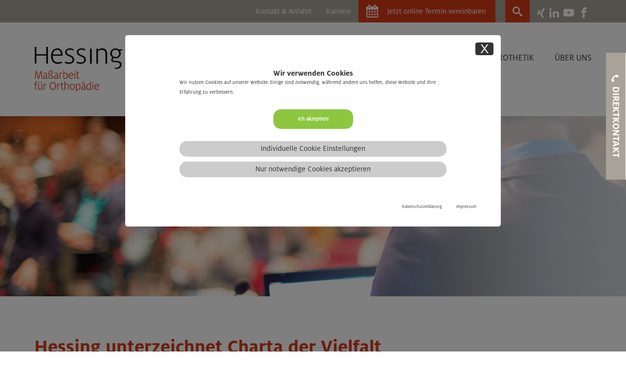

--- FILE ---
content_type: text/html; charset=utf-8
request_url: https://www.hessing-massarbeit.de/aktuelles/artikel/news/hessing-unterzeichnet-charta-der-vielfalt/?tx_news_pi1%5Bcontroller%5D=News&tx_news_pi1%5Baction%5D=detail&cHash=06d60c6361513eaea3b44359f81c78f7
body_size: 10802
content:
<!DOCTYPE html> <html lang="de-DE"> <head> <meta charset="utf-8"> <!--
	This website is powered by TYPO3 - inspiring people to share!
	TYPO3 is a free open source Content Management Framework initially created by Kasper Skaarhoj and licensed under GNU/GPL.
	TYPO3 is copyright 1998-2019 of Kasper Skaarhoj. Extensions are copyright of their respective owners.
	Information and contribution at https://typo3.org/
--><link rel="shortcut icon" href="/fileadmin/Resources/Private/Images/Zentrum.ico" type="image/jpeg"> <title>Hessing unterzeichnet Charta der Vielfalt</title> <meta property="og:title" content="Hessing unterzeichnet Charta der Vielfalt " /> <meta property="og:type" content="article" /> <meta property="og:url" content="https://www.hessing-massarbeit.de/aktuelles/artikel/news/hessing-unterzeichnet-charta-der-vielfalt/?tx_news_pi1%5Bcontroller%5D=News&amp;tx_news_pi1%5Baction%5D=detail&amp;cHash=06d60c6361513eaea3b44359f81c78f7" /> <meta property="og:image" content="https://www.hessing-massarbeit.de/fileadmin/_processed_/a/6/csm_Pressemitteilung_Stiftung_900x554px_bdd7b57ce8.jpg" /> <meta property="og:image:width" content="500" /> <meta property="og:image:height" content="308" /> <meta name="description" content="Unternehmen setzt sich für wertschätzendes und vorurteilsfreies Arbeitsumfeld ein" /> <meta property="og:description" content="Unternehmen setzt sich für wertschätzendes und vorurteilsfreies Arbeitsumfeld ein" /> <meta name="viewport" content="initial-scale=1, maximum-scale=1, user-scalable=no"> <meta name="robots" content="index,follow"> <meta property="og:title" content="Artikel"> <meta name="twitter:title" content="Artikel"> <link rel="stylesheet" type="text/css" href="/typo3temp/assets/css/a317788a02.css?1741861982" media="all"> <link rel="stylesheet" type="text/css" href="/typo3temp/assets/compressed/merged-639dc8b42ef65264e1b415804e4af1d7.css?1766407673" media="all"> <script src="/typo3temp/assets/compressed/merged-ac830f359b5248115af6a0f9d3fd1b74.js?1749554755" type="text/javascript"></script><script type="application/ld+json">[{"@context":"https://www.schema.org","@type":"BreadcrumbList","itemListElement":[{"@type":"ListItem","position":1,"item":{"@id":"https://www.hessing-massarbeit.de/","name":"Hessing Massarbeit"}},{"@type":"ListItem","position":2,"item":{"@id":"https://www.hessing-massarbeit.de/aktuelles/","name":"Aktuelles"}},{"@type":"ListItem","position":3,"item":{"@id":"https://www.hessing-massarbeit.de/aktuelles/artikel/","name":"Artikel"}}]}];</script><link rel="canonical" href="https://www.hessing-massarbeit.de/aktuelles/artikel/news/hessing-unterzeichnet-charta-der-vielfalt/?tx_news_pi1%5Bcontroller%5D=News&amp;tx_news_pi1%5Baction%5D=detail"/> </head> <body id="page-mass"> <div id="page" class="page-container"> <div class="dark-overlay"></div> <div id="header"> <div id="meta-header"> <div class="container"> <div id="social__links"> <a target="_blank" href="https://www.xing.com/companies/hessingstiftung"><img src="/typo3conf/ext/exstarterkit/Resources/Public/Icons/mini-icon-xing.png" alt="Xing" /></a> <a target="_blank" href="https://www.linkedin.com/company/hessing-stiftung-augsburg/"><img src="/typo3conf/ext/exstarterkit/Resources/Public/Icons/mini-icon-linkedin.png" alt="LinkedIn"/></a> <a target="_blank" href="https://www.youtube.com/channel/UCw8JJB6XCxPgrFeWHFHDjnQ"><img src="/typo3conf/ext/exstarterkit/Resources/Public/Icons/explido-icons/youtube_white.svg" alt="YouTube" style="height: 22px; width: auto; color: #fff;"/></a> <a target="_blank" href="https://www.facebook.com/Hessing-Stiftung-100219559142698"><img src="/typo3conf/ext/exstarterkit/Resources/Public/Icons/explido-icons/facebook-white.svg" alt="Facebook" style="height: 22px; width: auto; color: #fff;"></a> </div> <div id="search"> <div class="icon"> <div class="icon-left"> <div class="icon-wrap"> <div class="ex-icon"> <a href="/suche/"> <span class="icon-search color-white bg-transparent icon-extra-small"></span> </a> </div> </div> </div> </div> </div> <div class="meta-select"> <a class="button pi-icon-calendar"><span>Jetzt online Termin vereinbaren</span></a> <div class="dropdown"> <p> Wir bieten Ihnen ab sofort auch die Möglichkeit der Online-Terminvereinbarung für folgende Themen: </p> <ul class="list-big"> <li class="pi-list-item"> <a href="https://www.doctolib.de/institut/augsburg/hessing-orthopaedietechnik-augsburg" target="_blank">Einlagen</a> </li> <li class="pi-list-item"> <a href="https://www.doctolib.de/institut/augsburg/hessing-orthopaedietechnik-augsburg" target="_blank">Kompression</a> </li> <li class="pi-list-item"> <a href="https://www.doctolib.de/institut/augsburg/hessing-orthopaedietechnik-augsburg" target="_blank">Korsett Versorgung</a> </li> </ul> <p> Natürlich können Sie auch weiterhin gerne spontan und ohne Termin vorbeikommen. </p> <a href="https://www.doctolib.de/institut/augsburg/hessing-orthopaedietechnik-augsburg" target="_blank"><img class="meta-select-image" src="/typo3conf/ext/hessing/Resources/Public/Images/Assets/doctolib5b9f.svg" width="120" height="36" alt="" /></a> </div> </div> <div id="meta-navi"> <ul><li> <a href="/kontakt-anfahrt/">Kontakt &amp; Anfahrt</a> </li><li> <a href="/karriere/">Karriere</a> </li></ul> </div> </div> </div> <div id="page-header"> <div class="container"> <div class="row"> <div class="col-md-12 clearfix"> <div id="logo" class=""> <a href="/"> <img src="/fileadmin/Resources/Private/Images/logo-hessing-orthopaedie.jpg" alt="" width="180"> </a> </div> <div class="container-main-nav"> <div id="main-navi" class=""> <ul class="first-level"><li class="next-level"><a href="/sanitaetshaeuser/" title="Ihre Sanitätshäuser in Augsburg und Stadtbergen: Wir beraten Sie gerne rund um Hilfsmittel, Einlagen, Prothesen, Kompressionstherapie, Schuhe und vieles mehr. " class="" data-toogle="">Sanitätshäuser</a><ul class="second-level"><div class="menu-container container"><li class="next-level col-md-4"><a href="/sanitaetshaeuser/hilfsmittel/" title="Hilfsmittel sind vielseitig und individuell einsetzbar. Bandagen, Orthesen und Prothesen gehören zu den klassischen Hilfsmitteln. Unterschiede und Einsatz." class="">Hilfsmittel</a><ul class="third-level"><div class="menu-container"><li class="next-level col-md-4"><a href="/sanitaetshaeuser/hilfsmittel/bandagen/" title="Unterstützen Sie Ihre Gelenke und Sehnen mit Hilfe von Bandagen. Informationen ab wann eine Bandage in Frage kommt, was beachtet werden muss und ihre Arten." class="">Bandagen</a></li><li class="col-md-4"><a href="/sanitaetshaeuser/hilfsmittel/motorbewegungsschiene/" title="Gezielte Bewegungstherapie nach einem operativen Eingriff. Passive Bewegung für eine schnelle Rehabilitation dank Motorbewegungsschiene.">Motorbewegungsschiene</a></li><li class="col-md-4"><a href="/sanitaetshaeuser/hilfsmittel/novafon/" title="Novafon ist ein Schallwellengerät und bietet Ihnen eine Vibrationstherapie zur Behandlung von neurologischen und akuten Erkrankungen. Wir beraten Sie gern!">Novafon</a></li><li class="col-md-4"><a href="/sanitaetshaeuser/hilfsmittel/kompression/" title="Kompressionstherapie erleichtert den Venen die Arbeit. Kompressionsstrümpfe helfen bei Thrombosen und Venenerkrankungen, wir beraten Sie gern.">Kompression</a></li></div></ul></li><li class="next-level col-md-4"><a href="/sanitaetshaeuser/brustprothesen-und-ausgleichsformen/" title="Unsere Sanitätshaus unterstützt, mit unserem Produkt-Portfolio rund um Brustprothetik, Frauen, die die Folgen einer Brust-Operation bewältigen. " class="">Brustprothesen und Ausgleichsformen</a><ul class="third-level"><div class="menu-container"><li class="col-md-4"><a href="/sanitaetshaeuser/brustprothesen-und-ausgleichsformen/brustprothese/" title="Brustprothesen haben nicht nur ästhetische Hintergründe, sie sind auch medizinisch sinnvoll. Wir beraten Sie professionell und vertrauensvoll.">Brustprothese</a></li><li class="col-md-4"><a href="/sanitaetshaeuser/brustprothesen-und-ausgleichsformen/brustausgleichsform/" title="Brustausgleichsformen sind spezielle BH-Einlagen aus Silikon für Frauen mit asymmetrischen Brüsten. Wir sind Ihr vertrauensvoller &amp; professioneller Partner.">Brustausgleichsform</a></li></div></ul></li></div></ul></li><li class="next-level"><a href="/orthopaedieschuhtechnik/" title="Die Orthopädieschuhtechnik der Hessing Stiftung fertigt orthopädische Maßschuhe und Einlagen &amp; bietet Beratung zu Sport- und Arbeitssicherheitsschuhen" class="" data-toogle="">Orthopädieschuhtechnik</a><ul class="second-level"><div class="menu-container container"><li class="next-level col-md-4"><a href="/orthopaedieschuhtechnik/hessing-laufsport/" title="Ein Sportschuh muss sich Ihnen anpassen. Wir bei Hessing Laufsport haben das passende Angebot und betreuen Laufsportler vom Amateur bis zum Profi. " class="">Hessing Laufsport</a><ul class="third-level"><div class="menu-container"><li class="col-md-4"><a href="/orthopaedieschuhtechnik/hessing-laufsport/powered-by-hessing-laufsport/" title="Der Triathlon ist ein ganz besonderer Sport, der alles abverlangt. Hessing Laufsport unterstützt Triathlet Chris Schumann bei seinen Zielen.">Powered by Hessing Laufsport</a></li></div></ul></li><li class="next-level col-md-4"><a href="/orthopaedieschuhtechnik/orthopaedische-einlagen/" title="Maßgefertige Einlagen für Freizeit, Job, Alltag und Sport - Unser einzgartiges Einlagenkonzept ermöglicht ihnen schmerzfreie Bewegung in alle Lebenslagen." class="">Orthopädische Einlagen</a><ul class="third-level"><div class="menu-container"><li class="col-md-4"><a href="/orthopaedieschuhtechnik/orthopaedische-einlagen/knick-senkfuss/" title="Bei der Fertigung von Orthopädischen Maßschuhen kommen bei uns Handwerk und Technologie zusammen. Präzise gefertigt sind sie passgenau für jede Indikation ">Knick-Senkfuss</a></li><li class="col-md-4"><a href="/orthopaedieschuhtechnik/orthopaedische-einlagen/senkfuss/" title="Bei der Fertigung von Orthopädischen Maßschuhen kommen bei uns Handwerk und Technologie zusammen. Präzise gefertigt sind sie passgenau für jede Indikation ">Senkfuss</a></li><li class="col-md-4"><a href="/orthopaedieschuhtechnik/orthopaedische-einlagen/spreizfuss/" title="Bei der Fertigung von Orthopädischen Maßschuhen kommen bei uns Handwerk und Technologie zusammen. Präzise gefertigt sind sie passgenau für jede Indikation ">Spreizfuss</a></li></div></ul></li><li class="next-level col-md-4"><a href="/orthopaedieschuhtechnik/orthopaedische-massschuhe/" title="Bei der Fertigung von Orthopädischen Maßschuhen kommen bei uns Handwerk und Technologie zusammen. Präzise gefertigt sind sie passgenau für jede Indikation " class="">Orthopädische Maßschuhe</a><ul class="third-level"><div class="menu-container"><li class="col-md-4"><a href="/orthopaedieschuhtechnik/orthopaedische-massschuhe/die-fertigung-eines-massschuhs/" title="Bei der Fertigung von Orthopädischen Maßschuhen kommen bei uns Handwerk und Technologie zusammen. Präzise gefertigt sind sie passgenau für jede Indikation ">Die Fertigung eines Maßschuhs</a></li><li class="col-md-4"><a href="/orthopaedieschuhtechnik/orthopaedische-massschuhe/der-orthopaedische-hausschuh/" title="Bei der Fertigung von Orthopädischen Maßschuhen kommen bei uns Handwerk und Technologie zusammen. Präzise gefertigt sind sie passgenau für jede Indikation ">Der orthopädische Hausschuh</a></li><li class="col-md-4"><a href="/orthopaedieschuhtechnik/orthopaedische-massschuhe/diabetikerschuh/" title="Bei der Fertigung von Orthopädischen Maßschuhen kommen bei uns Handwerk und Technologie zusammen. Präzise gefertigt sind sie passgenau für jede Indikation ">Diabetikerschuh</a></li><li class="col-md-4"><a href="/orthopaedieschuhtechnik/orthopaedische-massschuhe/rheumatikerschuh/" title="Bei der Fertigung von Orthopädischen Maßschuhen kommen bei uns Handwerk und Technologie zusammen. Präzise gefertigt sind sie passgenau für jede Indikation ">Rheumatikerschuh</a></li><li class="col-md-4"><a href="/orthopaedieschuhtechnik/orthopaedische-massschuhe/verbandschuh/" title="Bei der Fertigung von Orthopädischen Maßschuhen kommen bei uns Handwerk und Technologie zusammen. Präzise gefertigt sind sie passgenau für jede Indikation ">Verbandschuh</a></li></div></ul></li></div></ul></li><li class="next-level"><a href="/orthopaedietechnik/" title="Hochwertig, individuell, passgenau, modern - dafür steht unsere Orthopädietechnik. Wir beiten Orthesen und Prothesenfür alle orthopädischen Belange." class="" data-toogle="">Orthopädietechnik</a><ul class="second-level"><div class="menu-container container"><li class="col-md-4"><a href="/orthopaedietechnik/kinder-reha-sonderbau/" title="Hochwertig, individuell, passgenau, modern - dafür steht unsere Orthopädietechnik. Wir beiten Orthesen und Prothesenfür alle orthopädischen Belange.">Kinder Reha & Sonderbau</a></li></div></ul></li><li><a href="/prothetik/" title="Prothetik">Prothetik</a></li><li class="next-level"><a href="/ueber-uns/" title="Hessing Maßarbeit steht für exzellentes Handwerk und besonderen Service in der Orthopädie(schuh)technik und in den Sanitätshäusern an zwei Standorten. " class="" data-toogle="">Über uns</a><ul class="second-level"><div class="menu-container container"><li class="col-md-4"><a href="/aktuelles/" title="Aktuelles">Aktuelles</a></li><li class="col-md-4"><a href="/ueber-uns/historie/" title="Hofrat Friedrich von Hessing (1838 – 1918) ist Vorbild für innovatives orthopädisches Handwerk. Bis heute bildet die technische Orthopädie das Herzstück. ">Historie</a></li><li class="col-md-4"><a href="/ueber-uns/qualitaetsmanagement/" title="Die Qualität unserer Hilfs- und Heilmittel ist uns ebenso wichtig wie unsere Beratungsqualität. Die Hessing Stiftung hat ein eigenes Qualitätsmanagement">Qualitätsmanagement</a></li><li class="col-md-4"><a href="/ueber-uns/medien-downloads/" title="Hier finden Sie Anträge rund um Hilfsmittel zum kostenfreien Download. Zuweiser finden hier zusätzlich den Verordnungsratgeber zur Orthopädieschuhtechnik.">Medien & Downloads</a></li></div></ul></li></ul> </div> </div> <div class="container-mobile-nav"> <div class="mobile-menu-button clearfix"> <button type="button" class="hamburger navbar-toggle" data-toggle="collapse" data-target="#mobile-navi" aria-expanded="false"> <span></span> <span></span> <span></span> </button> </div> <div id="mobile-navi" class="navbar-collapse collapse"> <div class="container"><div class="row"><div class="col-md-12 clearfix"><ul class="mobile-main-navigation nav navbar-nav sm" data-sm-options="{ showOnClick: true, noMouseOver: true }"><li class="dropdown"><a href="/sanitaetshaeuser/" title="Sanitätshäuser">Sanitätshäuser<span class="caret glyphicon glyphicon-chevron-down"></span></a><ul class="dropdown-menu"><li class="dropdown-submenu"><a href="/sanitaetshaeuser/hilfsmittel/" title="Hilfsmittel">Hilfsmittel<span class="caret glyphicon glyphicon-chevron-down"></span></a><ul class="dropdown-menu"><li class="dropdown-submenu"><a href="/sanitaetshaeuser/hilfsmittel/bandagen/" title="Bandagen">Bandagen</a></li><li><a href="/sanitaetshaeuser/hilfsmittel/motorbewegungsschiene/" title="Motorbewegungsschiene">Motorbewegungsschiene</a></li><li><a href="/sanitaetshaeuser/hilfsmittel/novafon/" title="Novafon">Novafon</a></li><li><a href="/sanitaetshaeuser/hilfsmittel/kompression/" title="Kompression">Kompression</a></li></ul></li><li class="dropdown-submenu"><a href="/sanitaetshaeuser/brustprothesen-und-ausgleichsformen/" title="Brustprothesen und Ausgleichsformen">Brustprothesen und Ausgleichsformen<span class="caret glyphicon glyphicon-chevron-down"></span></a><ul class="dropdown-menu"><li><a href="/sanitaetshaeuser/brustprothesen-und-ausgleichsformen/brustprothese/" title="Brustprothese">Brustprothese</a></li><li><a href="/sanitaetshaeuser/brustprothesen-und-ausgleichsformen/brustausgleichsform/" title="Brustausgleichsform">Brustausgleichsform</a></li></ul></li></ul></li><li class="dropdown"><a href="/orthopaedieschuhtechnik/" title="Orthopädieschuhtechnik">Orthopädieschuhtechnik<span class="caret glyphicon glyphicon-chevron-down"></span></a><ul class="dropdown-menu"><li class="dropdown-submenu"><a href="/orthopaedieschuhtechnik/hessing-laufsport/" title="Hessing Laufsport">Hessing Laufsport<span class="caret glyphicon glyphicon-chevron-down"></span></a><ul class="dropdown-menu"><li><a href="/orthopaedieschuhtechnik/hessing-laufsport/powered-by-hessing-laufsport/" title="Powered by Hessing Laufsport">Powered by Hessing Laufsport</a></li></ul></li><li class="dropdown-submenu"><a href="/orthopaedieschuhtechnik/orthopaedische-einlagen/" title="Orthopädische Einlagen">Orthopädische Einlagen<span class="caret glyphicon glyphicon-chevron-down"></span></a><ul class="dropdown-menu"><li><a href="/orthopaedieschuhtechnik/orthopaedische-einlagen/knick-senkfuss/" title="Knick-Senkfuss">Knick-Senkfuss</a></li><li><a href="/orthopaedieschuhtechnik/orthopaedische-einlagen/senkfuss/" title="Senkfuss">Senkfuss</a></li><li><a href="/orthopaedieschuhtechnik/orthopaedische-einlagen/spreizfuss/" title="Spreizfuss">Spreizfuss</a></li></ul></li><li class="dropdown-submenu"><a href="/orthopaedieschuhtechnik/orthopaedische-massschuhe/" title="Orthopädische Maßschuhe">Orthopädische Maßschuhe<span class="caret glyphicon glyphicon-chevron-down"></span></a><ul class="dropdown-menu"><li><a href="/orthopaedieschuhtechnik/orthopaedische-massschuhe/die-fertigung-eines-massschuhs/" title="Die Fertigung eines Maßschuhs">Die Fertigung eines Maßschuhs</a></li><li><a href="/orthopaedieschuhtechnik/orthopaedische-massschuhe/der-orthopaedische-hausschuh/" title="Der orthopädische Hausschuh">Der orthopädische Hausschuh</a></li><li><a href="/orthopaedieschuhtechnik/orthopaedische-massschuhe/diabetikerschuh/" title="Diabetikerschuh">Diabetikerschuh</a></li><li><a href="/orthopaedieschuhtechnik/orthopaedische-massschuhe/rheumatikerschuh/" title="Rheumatikerschuh">Rheumatikerschuh</a></li><li><a href="/orthopaedieschuhtechnik/orthopaedische-massschuhe/verbandschuh/" title="Verbandschuh">Verbandschuh</a></li></ul></li></ul></li><li class="dropdown"><a href="/orthopaedietechnik/" title="Orthopädietechnik">Orthopädietechnik<span class="caret glyphicon glyphicon-chevron-down"></span></a><ul class="dropdown-menu"><li><a href="/orthopaedietechnik/kinder-reha-sonderbau/" title="Kinder Reha & Sonderbau">Kinder Reha &amp; Sonderbau</a></li></ul></li><li><a href="/prothetik/" title="Prothetik">Prothetik</a></li><li class="dropdown"><a href="/ueber-uns/" title="Über uns">Über uns<span class="caret glyphicon glyphicon-chevron-down"></span></a><ul class="dropdown-menu"><li><a href="/aktuelles/" title="Aktuelles">Aktuelles</a></li><li><a href="/ueber-uns/historie/" title="Historie">Historie</a></li><li><a href="/ueber-uns/qualitaetsmanagement/" title="Qualitätsmanagement">Qualitätsmanagement</a></li><li><a href="/ueber-uns/medien-downloads/" title="Medien & Downloads">Medien &amp; Downloads</a></li></ul></li></ul><ul class="mobile-meta-navigation nav navbar-nav sm" data-sm-options="{ showOnClick: true, noMouseOver: true }"><li><a href="/kontakt-anfahrt/" title="Kontakt & Anfahrt">Kontakt &amp; Anfahrt</a></li><li><a href="/karriere/" title="Karriere">Karriere</a></li></ul></div></div></div> </div> </div> </div> </div> </div> </div> </div> <div id="stage"> <div id="c26371" class="frame-layout-0 frame frame-default frame-type-carousel "><div data-fluid-template="Carousel" id="carousel-26371" class="carousel carousel-transition-fade slide" data-interval="5000" data-wrap="true" data-ride="carousel"><div class="carousel-inner" role="listbox"><div class="item active carousel-item-type carousel-item-type-backgroundimage" data-itemno="0" style=""><div class="carousel-image image-text-pos-right"><img src="/fileadmin/user_upload/Slider_Veranstaltungen_iStock_1920pxBx554pxH.jpg" data-src="/fileadmin/user_upload/Slider_Veranstaltungen_iStock_1920pxBx554pxH.jpg" data-extrasmall="/fileadmin/_processed_/2/4/csm_Slider_Veranstaltungen_iStock_1920pxBx554pxH_8b8a3bfec4.jpg" data-small="/fileadmin/_processed_/2/4/csm_Slider_Veranstaltungen_iStock_1920pxBx554pxH_b2cdc6efb1.jpg" data-medium="/fileadmin/_processed_/2/4/csm_Slider_Veranstaltungen_iStock_1920pxBx554pxH_7fe84e69e8.jpg" data-large="/fileadmin/_processed_/2/4/csm_Slider_Veranstaltungen_iStock_1920pxBx554pxH_0f79a30bde.jpg" data-extrlarge="/fileadmin/_processed_/2/4/csm_Slider_Veranstaltungen_iStock_1920pxBx554pxH_3214e7de2f.jpg" title="" alt="" /><noscript><img src="/fileadmin/user_upload/Slider_Veranstaltungen_iStock_1920pxBx554pxH.jpg" title="" alt="" /></noscript><div class="clearfix"></div></div><div class="carousel-caption"><div class="container"></div></div></div></div></div></div> </div> <div id="breadcrumb-container"> <div class="container"> <div class="row"> <div class="col-xs-12"> </div> </div> </div> </div> <main id="content"> <!--TYPO3SEARCH_begin--><a id="c2199"></a><div data-default="1" data-flexform-padding="pa-none" class="container-section space-before-extra-large space-after-extra-large padding-before-none padding-after-none bg-transparent pa-none" ><section><div class="container"><div class="row"><div class="col-xs-12 col-sm-12 col-md-12 col-lg-12 col-header"></div><div class="col-md-12 col-xs-12"><div id="c1761" class="frame-layout-0 frame frame-default frame-type-list "><div class="news news-single"><div class="article" itemscope="itemscope" itemtype="http://schema.org/Article"><div class="header"><h1 class="color-primary" itemprop="headline">Hessing unterzeichnet Charta der Vielfalt </h1></div><div class="footer"><p><span class="news-list-date"><time datetime="18-01-2023"> 18-01-2023 <meta itemprop="datePublished" content="18-01-2023"/></time></span></p></div><div class="teaser-text" itemprop="description"><p>Unternehmen setzt sich für wertschätzendes und vorurteilsfreies Arbeitsumfeld ein</p></div><div class="news-img-wrap"><div class="outer"><div class="mediaelement mediaelement-image"><img src="/fileadmin/_processed_/a/6/csm_Pressemitteilung_Stiftung_900x554px_41a59460e7.jpg" width="450" height="277" alt="" /></div></div></div><div class="news-text-wrap" itemprop="articleBody"><p>Die Hessing Stiftung hat die „Charta der Vielfalt“ unterzeichnet und macht sich damit auch öffentlich für Vielfalt in der Arbeitswelt stark. „Die Charta der Vielfalt“ tritt für ein wertschätzendes und vorurteilsfreies Arbeitsumfeld ein, das Talente auf Grund ihrer Leistungen schätzt - unabhängig von Alter, ethnischer Herkunft und Nationalität, Geschlecht und geschlechtlicher Identität, körperlichen und geistigen Fähigkeiten, Religion und Weltanschauung, sexueller Orientierung und sozialer Herkunft.</p><p>„Die Charta tritt für Werte ein, die bereits seit langem fester Bestandteil der Hessing Unternehmenskultur sind, zuletzt wurden sie 2020 im Verhaltenskodex der Hessing Unternehmensgruppe manifestiert. Insofern ist die Unterzeichnung dieser Charta ein selbstverständlicher und logischer Schritt und entspricht auch dem weltoffenen Geist unseres Stifters Friedrich von Hessing“, erläuterte der Direktor der Hessing Stiftung, Roland J. Kottke die Unterzeichnung.</p><p>Mit der Unterzeichnung will die Hessing Stiftung auch nach außen dokumentieren, dass die Organisationskultur von gegenseitigem Respekt und Wertschätzung geprägt ist. „Wir werden darüber hinaus unsere Personalprozesse überprüfen und sicherstellen, dass alle Mitarbeiterinnen und Mitarbeiter diese Werte erkennen, teilen und leben, insbesondere Führungskräfte sollen dabei mit gutem Beispiel vorangehen und Missachtung entschieden entgegentreten“, unterstrich Roland J. Kottke.</p><p>„Wir sind überzeugt, dass die gelebte Vielfalt und Wertschätzung eine positive Auswirkung auf die Hessing Stiftung und auf die Gesellschaft in Deutschland haben“, betont Roland J. Kottke. Als einer der ersten Unterzeichner aus Augsburg erhofft sich die Hessing Stiftung darüber hinaus auch als Arbeitgeber mit dieser Haltung im Großraum Augsburg wahrgenommen zu werden.</p><p>Die „Charta der Vielfalt“ ist eine Initiative zur Förderung von Vielfalt in Unternehmen und Institutionen. Bundeskanzler Olaf Scholz ist Schirmherr. Die Initiative will die Anerkennung, Wertschätzung und Einbeziehung von Vielfalt in der Organisationskultur in Deutschland voranbringen. Mehr als 4.500 Unternehmen und Institutionen haben die Charta der Vielfalt bereits unterzeichnet, davon 25 aus Augsburg.</p><p>&nbsp;</p><p><strong>Hessing Stiftung</strong><br /> Die Hessing Stiftung blickt auf eine mehr als 100-jährige Geschichte zurück. Die Stiftung bürgerlichen Rechts führt das Erbe des Stifters Hofrat Friedrich Ritter von Hessing fort, der noch heute als Pionier der Orthopädietechnik gilt. Hessing gründete 1868 in Augsburg eine Orthopädische Heilanstalt, zu der Patientinnen und Patienten aus ganz Europa kamen.</p><p>Zur Stiftung gehören heute die Hessing Kliniken, die zu den größten orthopädischen Fachkliniken in Deutschland gehören und eines der führenden Orthopädie-Kompetenzzentren Europas sind. Unsere Ärzte führen über 10.000 orthopädische Operationen im Jahr durch. In den Orthopädischen Fachkliniken mit acht hochspezialisierten Fachabteilungen, je einer Rehabilitationsklinik für Orthopädie und für Geriatrie und der Hessingpark-Clinic mit ihrem Schwerpunkt im Bereich der Versorgung von Spitzensportlern und privatärztlichen Leistungen behandeln wir jährlich mehr als 13.000 stationäre Patienten auf höchstem medizinischem und pflegerischem Niveau. Im Bereich Hessing Maßarbeit für Orthopädie stellt die Hessing Stiftung maßgefertigte orthopädische Hilfsmittel her und im Förderzentrum für Kinder und Jugendliche werden Kinder ärztlich, therapeutisch und erzieherisch betreut. Zur Stiftung gehören zudem drei Medizinische Versorgungszentren mit orthopädischen Praxen sowie ein Landwirtschaftsgut.</p><p>www.hessing-stiftung.de&nbsp;</p></div><div class="additional-content"></div><div class="news-related-wrap"></div></div></div></div></div></div></div></section></div> <div id="c3453" class="frame-layout-0 frame frame-default frame-type-shortcut "><a id="c2675"></a><div data-default="1" data-flexform-padding="pa-none" class="container-section space-before-none space-after-none padding-before-none padding-after-none bg-light-grey pa-none" ><section><div class="container-no-padding"><div class="row"><div class="col-md-12 col-xs-12"><a id="c3767"></a><div data-default="1" data-flexform-padding="pa-none" class="container-section space-before-none space-after-none padding-before-medium padding-after-none bg-transparent pa-none" ><section><div class="container"><div class="row"><div class="col-xs-12 col-sm-12 col-md-12 col-lg-12 col-header"></div><div class="col-md-12 col-xs-12"><div id="c3766" class="frame-layout-0 frame frame-default frame-type-header space-before-none space-after-none padding-after-none padding-before-none"><header><div class="headline h1 color-primary ">So finden Sie uns</div></header></div></div></div></div></section></div><div id="c19235" class="frame-layout-0 frame frame-default frame-type-list "><div class="tx-go-maps-ext"><div class="js-gme-preview container space-after-medium" data-cookie="0"><h3 class="subheader color-primary">Google Maps</h3><p>Die Karte wird via Google Maps eingebettet. Es gelten die <a href="https://policies.google.com/privacy" target="_blank">Datenschutzerklärungen</a> von Google.</p><a href="javascript:;" title="Karte anzeigen" class="js-gme-show btn btn-primary" data-library="//maps.google.com/maps/api/js?v=weekly&amp;key=AIzaSyBpH84uPJoljOpd0MQwX38cTxY7YWicxds&amp;language=de"> Karte anzeigen </a></div><div class="js-gme-container"><div class="js-map" id="gme-2"></div></div></div></div><div id="c7335" class="frame-layout-0 frame frame-default frame-type-shortcut "><div id="c7331" class="frame-layout-0 frame frame-default frame-type-text space-before-none space-after-none padding-after-none padding-before-none"><div class="inner-wrap bg-transparent pa-extra-small color-default" ><p class="small-text">Diese Webseite verwendet das Produkt Google Maps von Google Inc. Durch Nutzung dieser Webseite erklären Sie sich mit der Erfassung, Bearbeitung sowie Nutzung der automatisiert erhobenen Daten durch Google Inc, deren Vertreter sowie Dritter einverstanden. <a href="https://www.hessing-kliniken.de/datenschutz/">Mehr dazu im Datenschutz</a></p></div></div></div></div></div></div></section></div></div> <!--TYPO3SEARCH_end--></main> <div id="c31739" class="frame-layout-0 frame frame-default frame-type-shortcut "><div id="c31740" class="frame-layout-0 frame frame-default frame-type-html "><div id="direct-call"><div class="mobile-contact bg-primary"><div class="icon-container"><div class="phone"><div class="icon"><div class="icon-left"><div class="icon-wrap"><div class="ex-icon"><a href="/kontakt-anfahrt/"><span class="icon-type-139 color-white bg-transparent icon-large"></span></a></div></div></div></div></div><div class="email"><div class="icon"><div class="icon-left"><div class="icon-wrap"><div class="ex-icon"><a href="mailto:info@hessing-massarbeit.de"><span class="icon-type-13 color-white bg-transparent icon-large"></span></a></div></div></div></div></div><div class="search"><div class="icon"><div class="icon-left"><div class="icon-wrap"><div class="ex-icon"><a href="/suche/"><span class="icon-type-16 color-white bg-transparent icon-large"></span></a></div></div></div></div></div></div></div><div class="direct-btn"><div class="transform bg-secondary"><div class="ex-icon"><span class="icon-phone color-white"></span></div><div class="text">Direktkontakt</div></div></div><div class="layer bg-secondary layer-toggle"><div class="headline">Ihr direkter Draht zu uns:</div><div class="call-row bg-secondary"><div class="label">Sanitätshaus &amp; Orthopädietechnik:</div><div class="number"><div class="ex-icon"><span class="icon-phone color-white"></span></div><div class="text text-small">0821 909 408</div></div></div><div class="call-row bg-secondary"><div class="label">Schuhtechnik:</div><div class="number"><div class="ex-icon"><span class="icon-phone color-white"></span></div><div class="text text-small">0821 909 400</div></div></div><div class="call-row bg-dark-secondary"><div class="label">E-Mail:</div><div class="number"><div class="ex-icon"><span class="icon-type-132 color-white"></span></div><div class="text text-small">info@hessing-massarbeit.de</div></div></div><div class="call-row bg-secondary location-container"><div class="headline">Unsere Filialen:</div><div class="location-content"><div class="location"><span class="h3">Sanitätshaus am Königsplatz</span><p class="small-text"> Schaezlerstr. 3<br> 86150 Augsburg </p></div></div><div class="location-content"><div class="location"><span class="h3">Sanitätshaus Göggingen</span><p class="small-text"> Hessingstr. 17<br> 86199 Augsburg </p></div></div><div class="location-content"><div class="location"><span class="h3">Sanitätshaus Ganter & Hessing</span><p class="small-text"> Ulmer Landstr. 315<br> 86391 Stadtbergen </p></div></div></div><div class="clear"></div><div class="btn-box"><div class="btn btn-primary"><a href="/kontakt-anfahrt/">Kontakt &amp; Anfahrt </a></div></div></div></div></div></div> <div id="footer"> <div class="footer-top"> <a id="c1629"></a><div data-default="1" data-flexform-padding="pa-none" class="container-section space-before-none space-after-none padding-before-extra-large padding-after-large bg-transparent pa-none" ><section><div class="container"><div class="row"><div class="col-md-12 col-xs-12"><div id="c1628" class="frame-layout-0 frame frame-default frame-type-image space-before-none space-after-none padding-after-none padding-before-none"><header><div class="headline h3 ">Partner</div></header><div class="co-picture "><div class="gallery-row row"><div class="gallery-item"><figure class="image"><a href="http://www.hessing-stiftung.de" target="_blank"><img src="/typo3conf/ext/exstarterkit/Resources/Public/Images/blank.gif" data-src="/fileadmin/user_upload/hessing_kliniken_logo.png" data-extrlarge="/fileadmin/user_upload/hessing_kliniken_logo.png" data-large="/fileadmin/user_upload/hessing_kliniken_logo.png" data-medium="/fileadmin/user_upload/hessing_kliniken_logo.png" data-small="/fileadmin/user_upload/hessing_kliniken_logo.png" data-extrasmall="/fileadmin/user_upload/hessing_kliniken_logo.png" title="" alt="" class="lazyload" data-preload="true" /><noscript><img src="/fileadmin/user_upload/hessing_kliniken_logo.png" title="" alt="" /></noscript></a></figure></div><div class="gallery-item"><figure class="image"><a href="https://www.hessing-foerderzentrum.de/" target="_blank"><img src="/typo3conf/ext/exstarterkit/Resources/Public/Images/blank.gif" data-src="/fileadmin/user_upload/template/foerderzentrum.png" data-extrlarge="/fileadmin/user_upload/template/foerderzentrum.png" data-large="/fileadmin/user_upload/template/foerderzentrum.png" data-medium="/fileadmin/user_upload/template/foerderzentrum.png" data-small="/fileadmin/user_upload/template/foerderzentrum.png" data-extrasmall="/fileadmin/user_upload/template/foerderzentrum.png" title="" alt="" class="lazyload" data-preload="true" /><noscript><img src="/fileadmin/user_upload/template/foerderzentrum.png" title="" alt="" /></noscript></a></figure></div><div class="gallery-item"><figure class="image"><a href="http://www.mvz-hessing.de" target="_blank"><img src="/typo3conf/ext/exstarterkit/Resources/Public/Images/blank.gif" data-src="/fileadmin/user_upload/04-hessing-mvz/logos/210324_Logo_MVZ_Hessing_GmbH_klein.png" data-extrlarge="/fileadmin/user_upload/04-hessing-mvz/logos/210324_Logo_MVZ_Hessing_GmbH_klein.png" data-large="/fileadmin/user_upload/04-hessing-mvz/logos/210324_Logo_MVZ_Hessing_GmbH_klein.png" data-medium="/fileadmin/user_upload/04-hessing-mvz/logos/210324_Logo_MVZ_Hessing_GmbH_klein.png" data-small="/fileadmin/user_upload/04-hessing-mvz/logos/210324_Logo_MVZ_Hessing_GmbH_klein.png" data-extrasmall="/fileadmin/user_upload/04-hessing-mvz/logos/210324_Logo_MVZ_Hessing_GmbH_klein.png" title="" alt="" class="lazyload" data-preload="true" /><noscript><img src="/fileadmin/user_upload/04-hessing-mvz/logos/210324_Logo_MVZ_Hessing_GmbH_klein.png" title="" alt="" /></noscript></a></figure></div><div class="gallery-item"><figure class="image"><a href="http://www.hessing1868.de/" title="Hessing1868" target="_blank"><img src="/typo3conf/ext/exstarterkit/Resources/Public/Images/blank.gif" data-src="/fileadmin/user_upload/template/hessing1868.png" data-extrlarge="/fileadmin/user_upload/template/hessing1868.png" data-large="/fileadmin/user_upload/template/hessing1868.png" data-medium="/fileadmin/user_upload/template/hessing1868.png" data-small="/fileadmin/user_upload/template/hessing1868.png" data-extrasmall="/fileadmin/user_upload/template/hessing1868.png" title="" alt="" class="lazyload" data-preload="true" /><noscript><img src="/fileadmin/user_upload/template/hessing1868.png" title="" alt="" /></noscript></a></figure></div><div class="gallery-item"><figure class="image"><a href="http://www.hessingpark-clinic.de/" title="Hessingpark Clinic" target="_blank"><img src="/typo3conf/ext/exstarterkit/Resources/Public/Images/blank.gif" data-src="/fileadmin/user_upload/template/clinic.png" data-extrlarge="/fileadmin/user_upload/template/clinic.png" data-large="/fileadmin/user_upload/template/clinic.png" data-medium="/fileadmin/user_upload/template/clinic.png" data-small="/fileadmin/user_upload/template/clinic.png" data-extrasmall="/fileadmin/user_upload/template/clinic.png" title="" alt="" class="lazyload" data-preload="true" /><noscript><img src="/fileadmin/user_upload/template/clinic.png" title="" alt="" /></noscript></a></figure></div><div class="gallery-item"><figure class="image"><a href="https://deutsches-skoliose-netzwerk.de/" target="_blank"><img src="/typo3conf/ext/exstarterkit/Resources/Public/Images/blank.gif" data-src="/fileadmin/user_upload/foerdermittglied_im_dsn_intern_e.png" data-extrlarge="/fileadmin/user_upload/foerdermittglied_im_dsn_intern_e.png" data-large="/fileadmin/user_upload/foerdermittglied_im_dsn_intern_e.png" data-medium="/fileadmin/user_upload/foerdermittglied_im_dsn_intern_e.png" data-small="/fileadmin/user_upload/foerdermittglied_im_dsn_intern_e.png" data-extrasmall="/fileadmin/user_upload/foerdermittglied_im_dsn_intern_e.png" title="" alt="" class="lazyload" data-preload="true" /><noscript><img src="/fileadmin/user_upload/foerdermittglied_im_dsn_intern_e.png" title="" alt="" /></noscript></a></figure></div><div class="gallery-item"><figure class="image"><a href="https://www.schuhhaus-kratzer.de/" target="_blank"><img src="/typo3conf/ext/exstarterkit/Resources/Public/Images/blank.gif" data-src="/fileadmin/user_upload/Kratzer_Hessing_Logo_cmyk_partner.jpg" data-extrlarge="/fileadmin/user_upload/Kratzer_Hessing_Logo_cmyk_partner.jpg" data-large="/fileadmin/user_upload/Kratzer_Hessing_Logo_cmyk_partner.jpg" data-medium="/fileadmin/user_upload/Kratzer_Hessing_Logo_cmyk_partner.jpg" data-small="/fileadmin/user_upload/Kratzer_Hessing_Logo_cmyk_partner.jpg" data-extrasmall="/fileadmin/user_upload/Kratzer_Hessing_Logo_cmyk_partner.jpg" title="" alt="" class="lazyload" data-preload="true" /><noscript><img src="/fileadmin/user_upload/Kratzer_Hessing_Logo_cmyk_partner.jpg" title="" alt="" /></noscript></a></figure></div></div></div></div></div></div></div></section></div> </div> <div class="footer-bottom"> <a id="c1619"></a><div data-default="1" data-flexform-padding="" class="container-section bg-dark-grey" ><section><div class="container"><div class="row"><div class="col-xs-12 col-sm-12 col-md-12 col-lg-12 col-header"></div><div class="col-md-12 col-xs-12"><div class=""><div class="row space-before-none space-after-none padding-before-none padding-after-none bg-transparent pa-none"><div class="col-xs-12 col-sm-12 col-md-12 col-lg-12 col-header"></div><div class="col-md-7 col-sm-6 col-xs-12 "><div id="c8846" class="frame-layout-0 frame frame-default frame-type-text space-before-none space-after-none padding-after-extra-small padding-before-extra-large"><div class="inner-wrap bg-transparent pa-none color-white" ><p>Hessing Maßarbeit für Orthopädie<br /> Sanitätshaus I Orthopädieschuhtechnik I Orthopädietechnik<br /><br /> Hessingstraße 6&nbsp; &nbsp; &nbsp;&nbsp; Schaezlerstraße 3<br /> 86199 Augsburg&nbsp; &nbsp; &nbsp; &nbsp;86150 Augsburg</p><p>&nbsp;</p><p>Telefon &nbsp; &nbsp;<a href="tel:+49821909408">0821 909 408</a>&nbsp;(Sanitätshaus / Orthopädietechnik)<br /> &nbsp; &nbsp;&nbsp; &nbsp;&nbsp; &nbsp;&nbsp;&nbsp; &nbsp;&nbsp;&nbsp;&nbsp;<a href="tel:+49821909400">0821 909 400</a>&nbsp;(Schuhtechnik)<br /> Mail &nbsp; &nbsp; &nbsp;&nbsp; &nbsp;<a href="mailto:info@hessing-massarbeit.de">info@hessing-massarbeit.de</a></p></div></div></div><div class="col-md-5 col-sm-6 col-xs-12 "><div id="c8847" class="frame-layout-0 frame frame-default frame-type-image space-before-large space-after-large padding-after-none padding-before-none"><div class="co-picture "><div class="picture"><figure class="image"><img src="/typo3conf/ext/exstarterkit/Resources/Public/Images/blank.gif" data-src="/fileadmin/user_upload/01-hessing-stiftung/karriere/wir-bilden-aus-2025-big.png" data-extrlarge="/fileadmin/user_upload/01-hessing-stiftung/karriere/wir-bilden-aus-2025-big.png" data-large="/fileadmin/user_upload/01-hessing-stiftung/karriere/wir-bilden-aus-2025-big.png" data-medium="/fileadmin/user_upload/01-hessing-stiftung/karriere/wir-bilden-aus-2025-big.png" data-small="/fileadmin/user_upload/01-hessing-stiftung/karriere/wir-bilden-aus-2025-big.png" data-extrasmall="/fileadmin/user_upload/01-hessing-stiftung/karriere/wir-bilden-aus-2025-big.png" title="" alt="Wir bilden aus" class="lazyload" data-preload="true" /><noscript><img src="/fileadmin/user_upload/01-hessing-stiftung/karriere/wir-bilden-aus-2025-big.png" title="" alt="Wir bilden aus" /></noscript></figure></div></div></div></div></div></div><a id="c24043"></a><div data-default="1" data-flexform-padding="pa-none" class="container-section space-before-none space-after-none padding-before-none padding-after-medium bg-transparent pa-none" ><section><div class="co-none"><div class="row"><div class="col-xs-12 col-sm-12 col-md-12 col-lg-12 col-header"></div><div class="col-md-12 col-xs-12"><div id="c24042" class="frame-layout-0 frame frame-default frame-type-html "><div id="social__links__footer"><a target="_blank" href="https://www.xing.com/companies/hessingstiftung"><img src="/typo3conf/ext/exstarterkit/Resources/Public/Icons/mini-icon-xing.png" alt="Xing"></a><a target="_blank" href="https://www.linkedin.com/company/hessing-stiftung-augsburg/"><img src="/typo3conf/ext/exstarterkit/Resources/Public/Icons/mini-icon-linkedin.png" alt="LinkedIn"></a><a target="_blank" href="https://www.youtube.com/channel/UCw8JJB6XCxPgrFeWHFHDjnQ"><img src="/typo3conf/ext/exstarterkit/Resources/Public/Icons/explido-icons/youtube_white.svg" alt="YouTube" style="height: 22px; width: auto; color: #fff;"></a><a target="_blank" href="https://www.facebook.com/Hessing-Stiftung-100219559142698"><img src="/typo3conf/ext/exstarterkit/Resources/Public/Icons/explido-icons/facebook-white.svg" alt="Facebook" style="height: 22px; width: auto; color: #fff;"></a><a target="_blank" href="https://www.instagram.com/hessing_stiftung/"><img src="/typo3conf/ext/exstarterkit/Resources/Public/Icons/explido-icons/instagram-white.svg" alt="Facebook" style="height: 22px; width: auto; color: #fff;"></a></div></div></div></div></div></section></div><div id="c1618" class="frame-layout-0 frame frame-default frame-type-text space-before-none space-after-none padding-after-extra-large padding-before-none"><div class="inner-wrap bg-transparent pa-none color-white" ><p><a href="/kontakt-anfahrt/">Kontakt &amp; Anfahrt</a> &nbsp; | &nbsp; <a href="/karriere/">Karriere</a> &nbsp; | &nbsp; <a href="/presse/">Presse</a> &nbsp; |&nbsp; &nbsp;<a href="https://www.hessing-kliniken.de/qualitaetsmanagement/wir-freuen-uns-auf-ihre-meinung/" title="Ihre Meinung ist uns wichtig" target="_blank">Ihre Meinung ist uns wichtig</a>&nbsp; &nbsp;| &nbsp; <a href="/datenschutz/">Datenschutz</a> &nbsp; | &nbsp; <a href="https://www.hessing-kliniken.de/rechtliche-hinweise/">Rechtliche Hinweise</a> &nbsp; | &nbsp; <a href="/bildnachweise/">Bildnachweis</a>&nbsp; |&nbsp;&nbsp;<a href="/impressum/">Impressum</a>&nbsp;| <a href="/barrierefreiheit/">Barrierefreiheit</a> |&nbsp;<span class="cookie-set">Cookieeinstellungen anpassen</span></p></div></div></div></div></div></section></div> <div id="c19227" class="frame-layout-0 frame frame-default frame-type-list "> <div class="tx-wacon-cookie-management"> </div> </div> <div id="c19228" class="frame-layout-0 frame frame-default frame-type-list "><div class="tx-wacon-cookie-management"><div class="waconcookiemanagement "><div id="CookieBox" class="cookiemanagement"><div class="middle-center"><div class="intro"><div class="cookieclose">X</div><h2>Wir verwenden Cookies</h2><p >Wir nutzen Cookies auf unserer Website. Einige sind notwendig, während andere uns helfen, diese Website und Ihre Erfahrung zu verbessern.</p><p class="cookie-accept"><a class="cookie-btn cursor none" data-cookie-accept>Ich akzeptiere</a></p><p class="cookie-management"><a class="cursor" id="data-cookie-individual">Individuelle Cookie Einstellungen</a></p><p class="cookie-refuse"><a class="cursor" if="data-cookie-refuse">Nur notwendige Cookies akzeptieren</a></p><p class="text-right cookie-legal"><a href="https://www.hessing-kliniken.de/datenschutz/">Datenschutzerklärung</a><a href="https://www.hessing-kliniken.de/impressum/">Impressum</a></p></div><div class="box-cookie-management"><div class="cookieclose">X</div><div class="box-cookie-management-in"><h2>Datenschutzeinstellungen</h2><p>Hier finden Sie eine Übersicht über alle verwendeten Cookies. Sie können Ihre Zustimmung zu ganzen Kategorien geben oder sich weitere Informationen anzeigen lassen und so nur bestimmte Cookies auswählen.</p><div class="category"><h3>Notwendige Cookies</h3><p>Diese Cookies ermöglichen grundlegende Funktionen und sind für die einwandfreie Funktion der Website erforderlich.</p><p class="text-center info-show cookie-n">Cookie Informationen anzeigen<span class="arrow down"></span></p><div class="info-text"><p class="text-center info-hide">Cookie Informationen verbergen<span class="arrow up"></span></p></div></div><div class="category"><div class="cookie-off cookiecat cookiecat-s"><div class="deactivated"><span class="off"></span></div></div><div class="cookie-on cookiecat cookiecat-s"><div class="activated"><span class="on"></span></div></div><h3>Cookies für Statistiken</h3><p>Statistik Cookies erfassen Informationen anonym. Diese Informationen helfen uns zu verstehen, wie unsere Besucher unsere Website nutzen.</p><p class="text-center info-show cookie-s" >Cookie Informationen anzeigen <span class="arrow down"></span></p><div class="info-text"><p class="text-center info-hide">Cookie Informationen verbergen<span class="arrow up"></span></p><div class="cookie-info"><div class="cookie-off cookie2"><div class="deactivated"><span class="off"></span></div></div><div class="cookie-on cookie2"><div class="activated"><span class="on"></span></div></div><p><b>Google Analytics Hessing Massarbeit</b></p><p>Um unser Angebot und unsere Webseite weiter zu verbessern, erfassen wir anonymisierte Daten für Statistiken und Analysen. Mithilfe dieser Cookies können wir beispielsweise die Besucherzahlen und den Effekt bestimmter Seiten unseres Web-Auftritts ermitteln und unsere Inhalte optimieren.</p><table><tr><td>Anbieter:</td><td>Google</td></tr><tr><td>Cookiename:</td><td>_ga</td></tr><tr><td>Laufzeit:</td><td>2 Jahre</td></tr><tr><td>Datenschutzlink:</td><td>https://policies.google.com/privacy</td></tr></table></div></div></div></div></div><div class="cookie-fix"><p class="text-center cookie-save"><a class="cookie-btn cursor" data-cookie-accept>Speichern</a></p><p class="text-back-right"><a class="cookieback">Zurück</a><a class="cookie-refuse"" >Nur notwendige Cookies akzeptieren</a></p><p class="text-right cookie-legal"><a href="https://www.hessing-kliniken.de/datenschutz/">Datenschutzerklärung</a><a href="https://www.hessing-kliniken.de/impressum/">Impressum</a></p></div></div></div></div></div></div> </div> </div> </div> <script src="/typo3temp/assets/compressed/merged-a0888dbc7af26aa5502ea0a2f0d34616.js?1768549427" type="text/javascript"></script><script src="/typo3temp/assets/compressed/merged-3d962d5f567090c94c5d08603d444bfd.js?1741861977" type="text/javascript"></script><script src="/typo3temp/assets/js/421e3cfda9.js?1762381666" type="text/javascript"></script><script type="text/javascript">
/*<![CDATA[*/
/*TS_inlineFooter*/
    (function(i,s,o,g,r,a,m){i['GoogleAnalyticsObject']=r;i[r]=i[r]||function(){
    (i[r].q=i[r].q||[]).push(arguments)},i[r].l=1*new Date();a=s.createElement(o),
    m=s.getElementsByTagName(o)[0];a.async=1;a.src=g;m.parentNode.insertBefore(a,m)
    })(window,document,'script','//www.google-analytics.com/analytics.js','ga');
    ga('create', 'UA-107190021-1', 'auto');
    ga('set', 'anonymizeIp', true);
    ga('send', 'pageview');

/*]]>*/
</script></body> </html>

--- FILE ---
content_type: text/css; charset=utf-8
request_url: https://www.hessing-massarbeit.de/typo3temp/assets/css/a317788a02.css?1741861982
body_size: 128
content:

            #header #page-header #main-navi ul.first-level ul.second-level .menu-container > li:nth-child(3) {
                clear: left;
            }


--- FILE ---
content_type: text/css; charset=utf-8
request_url: https://www.hessing-massarbeit.de/typo3temp/assets/compressed/merged-639dc8b42ef65264e1b415804e4af1d7.css?1766407673
body_size: 64733
content:
@charset "UTF-8";
/* moved by compressor */
#header #logo{float: left}@media (max-width: 350px){#header #logo{max-width: 150px;margin-top: 2px}}#header #meta-header{height: 46px;background-color: #a5a499}#header #page-header{margin: 50px 0;position: relative}#header #page-header > .container > .row,#header #page-header > .container > .row > .col-md-12{position: inherit}.navbar-nav:not(.sm) ul .caret{position: absolute;right: 0;margin-top: 6px;margin-right: 15px;border-top: 4px solid transparent;border-bottom: 4px solid transparent;border-left: 4px dashed}.navbar-nav:not(.sm) ul a.has-submenu{padding-right: 30px}.navbar-nav.sm .caret,.navbar-nav.sm ul .caret{position: absolute;right: 0;margin: -3px 15px 0 0;padding: 0;width: 32px;height: 26px;line-height: 24px;text-align: center;border-width: 1px;border-style: solid}.navbar-nav.sm .caret:before{content: '+';font-family: monospace;font-weight: bold}.navbar-nav.sm .open > a > .caret:before{content: '-'}.navbar-nav.sm a.has-submenu{padding-right: 50px}.navbar-nav.sm[data-sm-skip-collapsible-behavior] .caret,.navbar-nav.sm[data-sm-skip-collapsible-behavior] ul .caret{position: static;margin: 0 0 0 2px;padding: 0;width: 0;height: 0;border-top: 4px dashed;border-right: 4px solid transparent;border-bottom: 0;border-left: 4px solid transparent}.navbar-nav.sm[data-sm-skip-collapsible-behavior] .caret:before{content: '' !important}.navbar-nav.sm[data-sm-skip-collapsible-behavior] a.has-submenu{padding-right: 15px}.navbar-nav span.scroll-up,.navbar-nav span.scroll-down{position: absolute;display: none;visibility: hidden;height: 20px;overflow: hidden;text-align: center}.navbar-nav span.scroll-up-arrow,.navbar-nav span.scroll-down-arrow{position: absolute;top: -2px;left: 50%;margin-left: -8px;width: 0;height: 0;overflow: hidden;border-top: 7px dashed transparent;border-right: 7px dashed transparent;border-bottom: 7px solid;border-left: 7px dashed transparent}.navbar-nav span.scroll-down-arrow{top: 6px;border-top: 7px solid;border-right: 7px dashed transparent;border-bottom: 7px dashed transparent;border-left: 7px dashed transparent}.navbar-nav.sm-collapsible ul .dropdown-menu > li > a,.navbar-nav.sm-collapsible ul .dropdown-menu .dropdown-header{padding-left: 35px}.navbar-nav.sm-collapsible ul ul .dropdown-menu > li > a,.navbar-nav.sm-collapsible ul ul .dropdown-menu .dropdown-header{padding-left: 45px}.navbar-nav.sm-collapsible ul ul ul .dropdown-menu > li > a,.navbar-nav.sm-collapsible ul ul ul .dropdown-menu .dropdown-header{padding-left: 55px}.navbar-nav.sm-collapsible ul ul ul ul .dropdown-menu > li > a,.navbar-nav.sm-collapsible ul ul ul ul .dropdown-menu .dropdown-header{padding-left: 65px}.navbar-nav .dropdown-menu > li > a{white-space: normal}.navbar-nav ul.sm-nowrap > li > a{white-space: nowrap}.navbar-nav.sm-collapsible ul.sm-nowrap > li > a{white-space: normal}.navbar-right ul.dropdown-menu{left: 0;right: auto}#header .container-main-nav{float: right}#header .container-main-nav #main-navi{position: inherit;height: 100%;display: block;min-height: 50px;float: right}@media (max-width: 991px){#header .container-main-nav #main-navi{margin-top: 25px}}#header .container-main-nav #main-navi ul li:before{display: none}#header .container-main-nav #main-navi ul li{text-indent: 0;padding: 0}#header .container-main-nav #main-navi ul.first-level{float: right}#header .container-main-nav #main-navi ul.first-level li{padding: 0;font-size: 18px;cursor: pointer}#header .container-main-nav #main-navi ul.first-level li:hover{border-bottom: 3px solid #d73a17}#header .container-main-nav #main-navi ul.first-level li a{color: #323232;font-size: 18px;display: inline-block;width: 100%;cursor: pointer;padding: 10px 0}#header .container-main-nav #main-navi ul.first-level li a:hover{text-decoration: none;color: #d73a17}#header .container-main-nav #main-navi ul.first-level ul.second-level{position: absolute;float: left;z-index: 888;visibility: hidden;left: 0;width: 100%;background-color: #fff;margin-top: 49px;padding-top: 70px;padding-bottom: 50px;top: 0px}#header .container-main-nav #main-navi ul.first-level ul.second-level .menu-container{position: relative}#header .container-main-nav #main-navi ul.first-level ul.second-level .menu-container li{padding: 0;margin: 0;width: 100%}#header .container-main-nav #main-navi ul.first-level ul.second-level .menu-container li a{margin-bottom: 15px;padding-bottom: 6px;border-bottom: 1px solid #e5e3e0}#header .container-main-nav #main-navi ul.first-level ul.second-level .menu-container li:hover{border-bottom: none}#header .container-main-nav #main-navi ul.first-level ul.second-level .menu-container li ul.third-level .menu-container{display: inline-block;position: relative;margin-left: 0;-ms-transform: inherit;-moz-transform: inherit;-webkit-transform: inherit;transform: inherit}#header .container-main-nav #main-navi ul.first-level ul.second-level .menu-container li ul.third-level .menu-container li{width: 100%;padding: 0;margin: 0}#header .container-main-nav #main-navi ul.first-level ul.second-level .menu-container li ul.third-level .menu-container li a{border-bottom: none;margin-bottom: 0;font-size: 16px}#header .container-main-nav #main-navi ul.first-level ul.second-level .menu-container > li{width: 33%;padding-right: 25px;margin-bottom: 40px}#header .container-main-nav #meta-navi ul,#header .container-main-nav #main-navi ul{display: inline-block;list-style: none;padding: 0;margin: 0}#header .container-main-nav #meta-navi ul li,#header .container-main-nav #main-navi ul li{float: left;margin: 0 22px;text-transform: uppercase}#header .container-main-nav #meta-navi ul li a,#header .container-main-nav #main-navi ul li a{text-transform: uppercase}#header .container-main-nav #meta-navi ul li:first-child,#header .container-main-nav #main-navi ul li:first-child{margin-right: 20px;margin-left: 0px}#header .container-main-nav #meta-navi ul li:last-child,#header .container-main-nav #main-navi ul li:last-child{margin-right: 0px;margin-left: 20px}#header #meta-navi{display: inline-block;float: right}#header #meta-navi ul li:before{display: none}#header #meta-navi ul li{text-indent: 0;padding: 0;float: left;padding: 0 15px}#header #meta-navi ul{margin-bottom: 0;vertical-align: middle}#header #meta-navi ul li{font-size: 14px}#header #meta-navi ul li a{color: #fff;line-height: 46px}@media (max-width: 767px){#header #meta-navi ul{display: inline-block;list-style: none;padding: 0;margin: 0}#header #meta-navi ul li{float: left;margin: 0 8px;text-transform: uppercase}#header #meta-navi ul li a{text-transform: uppercase;font-size: 14px}#header #meta-navi ul li:first-child{margin-right: 0px;margin-left: 0px}#header #meta-navi ul li:last-child{margin-right: 0px;margin-left: 0px}}.container-mobile-nav button.hamburger{height: 40px;width: 39px;margin-top: 0;-webkit-transform: rotate(0deg);-moz-transform: rotate(0deg);-o-transform: rotate(0deg);transform: rotate(0deg);-webkit-transition: .5s ease-in-out;-moz-transition: .5s ease-in-out;-o-transition: .5s ease-in-out;transition: .5s ease-in-out;cursor: pointer}.container-mobile-nav button.hamburger span{display: block;position: absolute;height: 4px;width: 20px;background: #6c6c6c;opacity: 1;left: 10px;-webkit-border-radius: 3px;-moz-border-radius: 3px;border-radius: 3px;-webkit-transform: rotate(0deg);-moz-transform: rotate(0deg);-o-transform: rotate(0deg);transform: rotate(0deg);-webkit-transition: .25s ease-in-out;-moz-transition: .25s ease-in-out;-o-transition: .25s ease-in-out;transition: .25s ease-in-out}.container-mobile-nav button.hamburger span:nth-child(1){top: 10px;-webkit-transform-origin: left center;-moz-transform-origin: left center;-o-transform-origin: left center;transform-origin: left center}.container-mobile-nav button.hamburger span:nth-child(2){top: 17px;-webkit-transform-origin: left center;-moz-transform-origin: left center;-o-transform-origin: left center;transform-origin: left center}.container-mobile-nav button.hamburger span:nth-child(3){top: 24px;-webkit-transform-origin: left center;-moz-transform-origin: left center;-o-transform-origin: left center;transform-origin: left center}.container-mobile-nav button.hamburger.active span:nth-child(1){-webkit-transform: rotate(45deg);-moz-transform: rotate(45deg);-o-transform: rotate(45deg);transform: rotate(45deg);top: 8px;left: 13px}.container-mobile-nav button.hamburger.active span:nth-child(2){width: 0%;opacity: 0}.container-mobile-nav button.hamburger.active span:nth-child(3){-webkit-transform: rotate(-45deg);-moz-transform: rotate(-45deg);-o-transform: rotate(-45deg);transform: rotate(-45deg);top: 23px;left: 13px}.container-mobile-nav #mobile-navi{clear: both;padding-right: 0}.container-mobile-nav #mobile-navi .mobile-main-navigation .navbar-toggle{margin: inherit;margin-left: 2px;padding: 0;background-color: inherit;background-image: none;border: none;width: 35px;height: 25px}.container-mobile-nav #mobile-navi ul li:before{display: none}.container-mobile-nav #mobile-navi ul.mobile-main-navigation li{padding: 0;position: relative}.container-mobile-nav #mobile-navi ul.mobile-main-navigation li a{color: #d73a17}.container-mobile-nav #mobile-navi ul.mobile-main-navigation li.dropdown{color: #d73a17}.container-mobile-nav #mobile-navi ul.mobile-main-navigation li.dropdown a{color: #d73a17;background: none;text-transform: uppercase}.container-mobile-nav #mobile-navi ul.mobile-main-navigation li.dropdown ul.dropdown-menu li a{color: #323232;text-transform: none;position: relative}.container-mobile-nav #mobile-navi ul.mobile-main-navigation li.dropdown ul.dropdown-menu li.dropdown-submenu ul.dropdown-menu li a{color: #999;padding-left: 45px}@media (min-width: 991.98px){.container-mobile-nav{display: none}}@media (max-width: 991.98px){.container-main-nav{display: none}}@media (max-width: 1199px){.container-mobile-nav #mobile-navi{border-top: 2px solid #999}.container-mobile-nav .mobile-main-navigation.navbar-nav{width: 100%}.container-mobile-nav .mobile-main-navigation li{width: 100%}.container-mobile-nav .mobile-main-navigation li a{padding: 10px 15px}.container-mobile-nav .navbar-toggle{display: block}.container-mobile-nav .navbar-collapse.collapse{display: none !important;height: auto !important;padding-bottom: 0;overflow: auto}.container-mobile-nav .navbar-collapse.in{overflow-y: visible;display: block !important}}
/**************************************/
/* Default styles for news extension */
/**************************************/
.news .clear {
	clear: both;
}

.news .nav ul {
	float: left;
	display: inline;
	margin: 0;
}

.news .nav li {
	float: left;
}

.news .nav a {
	float: left;
	display: block;
}

.news .nav:after {
	content: ".";
	display: block;
	height: 0;
	clear: both;
	visibility: hidden;
}

.news .article {
	padding-bottom: 15px;
	margin-bottom: 15px;
}

.news .article:last-child {
	padding-bottom: 0;
	margin-bottom: 0;
}

.news .article:after {
	content: ".";
	display: block;
	height: 0;
	clear: both;
	visibility: hidden;
}

.news .article .news-img-wrap {
	float: left;
	margin: 3px 12px 5px 0;
	background: #fff;
}

.news .article .news-img-wrap a {
	display: block;
	float: left;
	padding: 4px;
	border: 1px solid #ddd;
	background: #fff;
}

.news .article .news-img-wrap img {
	float: left;
	height: auto;
	width: auto;
}

.news .article .teaser-text {
	margin: 0 0 10px 0;
}

.news .article h3 {
	margin-bottom: 0;
}

.news .footer {
	clear: both;
	padding: 10px 0 0 0;
	border-top: 1px solid #eee;
	margin-top: 15px;
	color: #888;
}

.news .footer p {
	line-height: 1em;
}

.news .footer span {
	display: inline-block;
	padding-right: 8px;
	margin-right: 8px;
	border-right: 1px solid #ddd;
}

.news .footer span:last-child {
	border-right: 0;
}

.news .footer .news-category a {
	text-transform: uppercase;
}

.news .no-news-found {
	color: #DB0202;
	font-style: italic;
}

.news .page-navigation p {
	float: left;
}

.news .page-navigation ul {
	float: right;
}

.news .page-navigation ul li {
	float: left;
	display: block;
	padding: 0 2px;
	background: none;
}

.news .page-navigation ul li a {
	display: block;
}

/* category menu view */
.news-category-view ul li {
	padding: 5px 8px;
}

.news-category-view ul li li {
	padding: 2px 8px 2px 12px;
}

.news-category-view > ul > li:nth-child(even) {
	background: #f9f9f9;
	border-top: 1px solid #eee;
	border-bottom: 1px solid #eee;
}

.news-category-view .category-desc {
	padding-left: 10px;
	margin-left: 10px;
	border-left: 1px solid #ddd;
}

/* single view */
.news-single .footer {
	margin-bottom: 20px;
	margin-top: 5px;
	padding: 10px 0 0 0;
	border-bottom: 0;
	border-top: 1px solid #eee;
}

.news-single .article .news-img-wrap {
	float: right;
	width: 282px;
	margin: 0 0 0 25px;
}

.news-single .article .news-img-wrap img {
	float: none;
}

.news-single .teaser-text {
	font-size: 15px;
	color: #888;
}

.news-text-wrap {
	margin-bottom: 10px;
}

.news-img-caption {
	color: #888;
}

/* related news + files */
.news-related-wrap {
	display: table;
	margin-top: 20px;
	width: 100%;
}

.news-related {
	width: 50%;
	padding: 15px;
	border: 1px solid #eee;
	display: table-cell;
}

.news-related ul li {
	line-height: 1em;
	margin-bottom: 12px;
}

.news-related ul li span {
	border-right: 1px solid #DDDDDD;
	display: inline-block;
	margin-right: 8px;
	padding-right: 8px;
	color: #888;
}

.news-related ul li span:last-child {
	border-right: 0;
	padding-right: 0;
}

.news-related h4 {
	margin-bottom: 10px;
}

.news-related-files ul li {
	margin-bottom: 20px;
}

.news-related-files .news-related-files-link .jpg {
	background-position: 0 0;
}

.news-clear {
	clear: both;
}

/* default styles for extension "tx_waconcookiemanagement" */

    textarea.f3-form-error {
        background-color:#FF9F9F;
        border: 1px #FF0000 solid;
    }

    input.f3-form-error {
        background-color:#FF9F9F;
        border: 1px #FF0000 solid;
    }

    .tx-wacon-cookie-management table {
        border-collapse:separate;
        border-spacing:10px;
    }

    .tx-wacon-cookie-management table th {
        font-weight:bold;
    }

    .tx-wacon-cookie-management table td {
        vertical-align:top;
    }

    .typo3-messages .message-error {
        color:red;
    }

    .typo3-messages .message-ok {
        color:green;
    }
/* default styles for extension "tx_blog" */
        .alert__title {
            font-weight: bold;
        }
        .alert__list {
            margin: 0;
            padding: 0;
            list-style: none;
        }
/* default styles for extension "tx_gomapsext" */
		.tx-go-maps-ext img {
			max-width: none;
		}

/* DOCUMENT INFORMATION
    - Document: Stylesheet for WACON COOKIE CONSENT BOX
    - Version:  1.1.4
    - Client:   WACON Internet GmbH
    - Author:   Kerstin Schmitt / Oliver Best
*/

.waconcookiemanagement {
    display: none;
    font-family: Helvetica, sans-serif;
    z-index: 1000;
    position: fixed;
    top: 0;
    left: 0;
    width: 100%;
    height: 100%;
    overflow: auto;
    background: rgba(0, 0, 0, 0.5);
    font-weight: 300;
}



#CookieBox p,
#CookieBox h1,
#CookieBox h2,
#CookieBox h3 {
    color:#333333;
    text-transform: none;
    text-decoration: none;
    font-style: normal;
}

#CookieBox a {
    color:#333333;
    font-size:16px;
    text-transform: none;
    text-decoration: none;
}

#CookieBox {
    z-index: 201;
    position: fixed;
    top: 10%;
    left: 20%;
    width: 60%;
    max-width: 100%;
    max-height: 80%;
    overflow: hidden;
    background: #fff;
    padding: 70px 20px 20px;
    border-radius: 5px;
}

#CookieBox h2 {
    text-align: center;
    font-weight: 600;
    font-size:1.6rem;
}

#CookieBox ul {
    margin: 0;
    padding: 0;
    padding-top: 20px;
    padding-bottom: 20px;
    text-align: center;
}

#CookieBox p {
    font-size:1.1rem;
    margin:0 auto 10px;
}

#CookieBox .cookie-btn {
    display: inline-block;
    font-family: inherit;
    font-size: 1.1rem;
    font-weight: bold;
    padding: .5em 1em;
    text-decoration: none;
    background: #8dc63f;
    border-radius: 15px;
    color: #fff;
    cursor: pointer;
    margin:15px auto;
}

#CookieBox .cookie-btn:hover {
    color: white;
    text-decoration: none;
}

#CookieBox .cookie-accept {
    text-align: center;
    cursor: pointer;
}

#CookieBox .cookie-accept a {
    padding:10px 50px;
}

#CookieBox .cookieclose {
    cursor: pointer;
    position:absolute;
    top:15px;
    right:15px;
    border-radius: 4px;
    border: 1px solid #333;
    background: #333;
    padding: 2px 9px;
    font-family: Verdana, sans-serif;
    font-size: 26px;
    color: #fff;
}

#CookieBox .intro p {
    width:75%;
}

#CookieBox .cookie-management,
#CookieBox .cookie-refuse {
    margin:10px auto;
    width: 65%;
    text-align: center;
    cursor: pointer;
    border-radius: 15px;
    padding: 5px;
    background-color: #ccc;
}

#CookieBox .text-center {
    text-align: center;
}

#CookieBox .text-right,
#CookieBox .text-back-right {
    text-align: right;
}

#CookieBox .text-back-right a {
    display: inline-block;
    padding: 0 5px;
    margin-right: 10px;
    color: #333333;
    text-decoration: none;
}

#CookieBox .cookieback {
    margin-left: auto;
    margin-right: auto;
    width: 65%;
    text-align: center;
    cursor: pointer;
    border-radius: 15px;
    padding: 5px;
    margin-bottom: 10px;
    background-color: #ccc;
}

#CookieBox .cookie-on,
#CookieBox .cookie-off {
    float: left;
    cursor: pointer;
    margin-right: 5px;
}

#CookieBox .cookie-on {
    display: none;
}

#CookieBox .intro .cookie-legal {
    margin-top:50px;
    width:100%;
}

#CookieBox .cookie-legal a {
    display: inline-block;
    padding: 0;
    font-size:.9rem;
    margin-right: 30px;
    color: #333333;
    text-decoration: none;
    cursor: pointer;
}

#CookieBox .cookie-legal a:hover {
    text-decoration: underline;
}

#CookieBox .info-text {
    display: none;
}

#CookieBox .info-show {
    cursor: pointer;
}

#CookieBox .info-hide {
    cursor: pointer;
}


#CookieBox .category {
    background: #eeeeee;
    padding: 10px;
    margin:25px 30px;
}

#CookieBox .category h3 {
    margin-top: 0;
    font-size: 1.25rem;
}



#CookieBox .cookie-info {
    background: #fff;
    padding: 10px;
}

#CookieBox .cookie-info table {
    border-collapse: collapse;
    border-spacing: 0px;
    width: 100%;
}

#CookieBox .cookie-info td {
    padding: 3px 10px 3px 0;
    border-top: #eeeeee solid 1px;
}

#CookieBox .cookie-info p {
    margin-top: 0;
}

#CookieBox .box-cookie-management {
    display: none;
    overflow: auto;
}

#CookieBox .box-cookie-management-in > p {
    width:80%;
}

#CookieBox .deactivated,
#CookieBox .activated {
    width: 40px;
    height: 20px;
    border-radius: 10px;
    background: #ccc;
    display: inline-block;
}

#CookieBox .activated {
    background: #8dc63f;
}

#CookieBox .off,
#CookieBox .on {
    cursor: pointer;
    display: block;
    float: left;
    background: #fff;
    width: 16px;
    margin: 2px;
    height: 16px;
    border-radius: 8px;
}

#CookieBox .on {
    float:right;
}

#CookieBox .arrow {
    border: .5rem solid #333;
    font-size: 0;
    line-height: 0;
    height: 0;
    padding: 0;
    margin: 0px 10px;
    display: inline-block;
}

#CookieBox .arrow.down {
    border-right-color: transparent;
    border-bottom-color: transparent;
    border-left-color: transparent;
    margin-bottom: -5px;
}

#CookieBox .arrow.up {
    border-top-color: transparent;
    border-right-color: transparent;
    border-left-color: transparent;
    margin-top: -5px;
}

/* CookieFix unterer Bereich mit Buttons */
#CookieBox .cookie-fix {
    display: none;
    overflow: auto;
    padding:20px 0 0 0;
}

#CookieBox .cookie-fix .cookie-save {
    float: left;
    margin-left:30px;
}

#CookieBox .cookie-fix .text-back-right {
    float: right;
    margin-right:30px;
}

#CookieBox .cookie-fix .cookieback,
#CookieBox .cookie-fix .cookie-refuse {
    display:block;
    margin: 10px auto;
    text-align: center;
    cursor: pointer;
    border-radius: 15px;
    padding: 5px 20px;
    background-color: #ccc;
    white-space: nowrap;
    width:auto;
}

#CookieBox .cookie-fix .cookie-legal {
    clear: both
}

.cookie-set.script {
    cursor: pointer;
    position: relative;
    min-height: 50px;
    background: #ffffff;
    text-align: center;
}

.cookie-set.script p {
    position: absolute;
    top: 45%;
    color: #333333;
    text-align: center;
    width: 100%;
}

.cookie-set {
    cursor: pointer
}


@media(max-width: 1000px) {
    #CookieBox {
        left: 2%;
        width: 88%;
        top: 5%;
        max-height: 90%;
        min-height: 90%;
    }
}

@media(max-width: 786px) {
    #CookieBox .cookie-fix .text-back-right {
        width:87%;
    }

}
/*!
 * Bootstrap v3.4.1 (https://getbootstrap.com/)
 * Copyright 2011-2019 Twitter, Inc.
 * Licensed under MIT (https://github.com/twbs/bootstrap/blob/master/LICENSE)
 *//*! normalize.css v3.0.3 | MIT License | github.com/necolas/normalize.css */html{font-family: sans-serif;-ms-text-size-adjust: 100%;-webkit-text-size-adjust: 100%}body,.htmlarea-content-body{margin: 0}article,aside,details,figcaption,figure,footer,header,hgroup,main,menu,nav,section,summary{display: block}audio,canvas,progress,video{display: inline-block;vertical-align: baseline}audio:not([controls]){display: none;height: 0}[hidden],template{display: none}a{background-color: transparent}a:active,a:hover{outline: 0}abbr[title]{border-bottom: none;text-decoration: underline;text-decoration: underline dotted}b,strong{font-weight: bold}dfn{font-style: italic}h1{font-size: 2em;margin: .67em 0}mark{background: #ff0;color: #000}small{font-size: 80%}sub,sup{font-size: 75%;line-height: 0;position: relative;vertical-align: baseline}sup{top: -0.5em}sub{bottom: -0.25em}img{border: 0}svg:not(:root){overflow: hidden}figure{margin: 1em 40px}hr{box-sizing: content-box;height: 0}pre{overflow: auto}code,kbd,pre,samp{font-family: monospace, monospace;font-size: 1em}button,input,optgroup,select,textarea{color: inherit;font: inherit;margin: 0}button{overflow: visible}button,select{text-transform: none}button,html input[type="button"],input[type="reset"],input[type="submit"]{-webkit-appearance: button;cursor: pointer}button[disabled],html input[disabled]{cursor: default}button::-moz-focus-inner,input::-moz-focus-inner{border: 0;padding: 0}input{line-height: normal}input[type="checkbox"],input[type="radio"]{box-sizing: border-box;padding: 0}input[type="number"]::-webkit-inner-spin-button,input[type="number"]::-webkit-outer-spin-button{height: auto}input[type="search"]{-webkit-appearance: textfield;box-sizing: content-box}input[type="search"]::-webkit-search-cancel-button,input[type="search"]::-webkit-search-decoration{-webkit-appearance: none}fieldset{border: 1px solid #c0c0c0;margin: 0 2px;padding: .35em .625em .75em}legend{border: 0;padding: 0}textarea{overflow: auto}optgroup{font-weight: bold}table{border-collapse: collapse;border-spacing: 0}td,th{padding: 0}/*! Source: https://github.com/h5bp/html5-boilerplate/blob/master/src/css/main.css */@media print{*,*:before,*:after{color: #000 !important;text-shadow: none !important;background: transparent !important;box-shadow: none !important}a,a:visited{text-decoration: underline}a[href]:after{content: " (" attr(href) ")"}abbr[title]:after{content: " (" attr(title) ")"}a[href^="#"]:after,a[href^="javascript:"]:after{content: ""}pre,blockquote{border: 1px solid #999;page-break-inside: avoid}thead{display: table-header-group}tr,img{page-break-inside: avoid}img{max-width: 100% !important}p,h2,h3{orphans: 3;widows: 3}h2,h3{page-break-after: avoid}.navbar{display: none}.btn > .caret,.dropup > .btn > .caret{border-top-color: #000 !important}.label{border: 1px solid #000}.table{border-collapse: collapse !important}.table td,.table th{background-color: #fff !important}.table-bordered th,.table-bordered td{border: 1px solid #ddd !important}}@font-face{font-family: "Glyphicons Halflings";src: url("/typo3conf/ext/exstarterkit/Resources/Public/Fonts/glyphicons-halflings-regular.eot");src: url("/typo3conf/ext/exstarterkit/Resources/Public/Fonts/glyphicons-halflings-regular.eot?#iefix") format("embedded-opentype"), url("/typo3conf/ext/exstarterkit/Resources/Public/Fonts/glyphicons-halflings-regular.woff2") format("woff2"), url("/typo3conf/ext/exstarterkit/Resources/Public/Fonts/glyphicons-halflings-regular.woff") format("woff"), url("/typo3conf/ext/exstarterkit/Resources/Public/Fonts/glyphicons-halflings-regular.ttf") format("truetype"), url("/typo3conf/ext/exstarterkit/Resources/Public/Fonts/glyphicons-halflings-regular.svg#glyphicons_halflingsregular") format("svg")}.glyphicon{position: relative;top: 1px;display: inline-block;font-family: "Glyphicons Halflings";font-style: normal;font-weight: 400;line-height: 1;-webkit-font-smoothing: antialiased;-moz-osx-font-smoothing: grayscale}.glyphicon-asterisk:before{content: "\002a"}.glyphicon-plus:before{content: "\002b"}.glyphicon-euro:before,.glyphicon-eur:before{content: "\20ac"}.glyphicon-minus:before{content: "\2212"}.glyphicon-cloud:before{content: "\2601"}.glyphicon-envelope:before{content: "\2709"}.glyphicon-pencil:before{content: "\270f"}.glyphicon-glass:before{content: "\e001"}.glyphicon-music:before{content: "\e002"}.glyphicon-search:before{content: "\e003"}.glyphicon-heart:before{content: "\e005"}.glyphicon-star:before{content: "\e006"}.glyphicon-star-empty:before{content: "\e007"}.glyphicon-user:before{content: "\e008"}.glyphicon-film:before{content: "\e009"}.glyphicon-th-large:before{content: "\e010"}.glyphicon-th:before{content: "\e011"}.glyphicon-th-list:before{content: "\e012"}.glyphicon-ok:before{content: "\e013"}.glyphicon-remove:before{content: "\e014"}.glyphicon-zoom-in:before{content: "\e015"}.glyphicon-zoom-out:before{content: "\e016"}.glyphicon-off:before{content: "\e017"}.glyphicon-signal:before{content: "\e018"}.glyphicon-cog:before{content: "\e019"}.glyphicon-trash:before{content: "\e020"}.glyphicon-home:before{content: "\e021"}.glyphicon-file:before{content: "\e022"}.glyphicon-time:before{content: "\e023"}.glyphicon-road:before{content: "\e024"}.glyphicon-download-alt:before{content: "\e025"}.glyphicon-download:before{content: "\e026"}.glyphicon-upload:before{content: "\e027"}.glyphicon-inbox:before{content: "\e028"}.glyphicon-play-circle:before{content: "\e029"}.glyphicon-repeat:before{content: "\e030"}.glyphicon-refresh:before{content: "\e031"}.glyphicon-list-alt:before{content: "\e032"}.glyphicon-lock:before{content: "\e033"}.glyphicon-flag:before{content: "\e034"}.glyphicon-headphones:before{content: "\e035"}.glyphicon-volume-off:before{content: "\e036"}.glyphicon-volume-down:before{content: "\e037"}.glyphicon-volume-up:before{content: "\e038"}.glyphicon-qrcode:before{content: "\e039"}.glyphicon-barcode:before{content: "\e040"}.glyphicon-tag:before{content: "\e041"}.glyphicon-tags:before{content: "\e042"}.glyphicon-book:before{content: "\e043"}.glyphicon-bookmark:before{content: "\e044"}.glyphicon-print:before{content: "\e045"}.glyphicon-camera:before{content: "\e046"}.glyphicon-font:before{content: "\e047"}.glyphicon-bold:before{content: "\e048"}.glyphicon-italic:before{content: "\e049"}.glyphicon-text-height:before{content: "\e050"}.glyphicon-text-width:before{content: "\e051"}.glyphicon-align-left:before{content: "\e052"}.glyphicon-align-center:before{content: "\e053"}.glyphicon-align-right:before{content: "\e054"}.glyphicon-align-justify:before{content: "\e055"}.glyphicon-list:before{content: "\e056"}.glyphicon-indent-left:before{content: "\e057"}.glyphicon-indent-right:before{content: "\e058"}.glyphicon-facetime-video:before{content: "\e059"}.glyphicon-picture:before{content: "\e060"}.glyphicon-map-marker:before{content: "\e062"}.glyphicon-adjust:before{content: "\e063"}.glyphicon-tint:before{content: "\e064"}.glyphicon-edit:before{content: "\e065"}.glyphicon-share:before{content: "\e066"}.glyphicon-check:before{content: "\e067"}.glyphicon-move:before{content: "\e068"}.glyphicon-step-backward:before{content: "\e069"}.glyphicon-fast-backward:before{content: "\e070"}.glyphicon-backward:before{content: "\e071"}.glyphicon-play:before{content: "\e072"}.glyphicon-pause:before{content: "\e073"}.glyphicon-stop:before{content: "\e074"}.glyphicon-forward:before{content: "\e075"}.glyphicon-fast-forward:before{content: "\e076"}.glyphicon-step-forward:before{content: "\e077"}.glyphicon-eject:before{content: "\e078"}.glyphicon-chevron-left:before{content: "\e079"}.glyphicon-chevron-right:before{content: "\e080"}.glyphicon-plus-sign:before{content: "\e081"}.glyphicon-minus-sign:before{content: "\e082"}.glyphicon-remove-sign:before{content: "\e083"}.glyphicon-ok-sign:before{content: "\e084"}.glyphicon-question-sign:before{content: "\e085"}.glyphicon-info-sign:before{content: "\e086"}.glyphicon-screenshot:before{content: "\e087"}.glyphicon-remove-circle:before{content: "\e088"}.glyphicon-ok-circle:before{content: "\e089"}.glyphicon-ban-circle:before{content: "\e090"}.glyphicon-arrow-left:before{content: "\e091"}.glyphicon-arrow-right:before{content: "\e092"}.glyphicon-arrow-up:before{content: "\e093"}.glyphicon-arrow-down:before{content: "\e094"}.glyphicon-share-alt:before{content: "\e095"}.glyphicon-resize-full:before{content: "\e096"}.glyphicon-resize-small:before{content: "\e097"}.glyphicon-exclamation-sign:before{content: "\e101"}.glyphicon-gift:before{content: "\e102"}.glyphicon-leaf:before{content: "\e103"}.glyphicon-fire:before{content: "\e104"}.glyphicon-eye-open:before{content: "\e105"}.glyphicon-eye-close:before{content: "\e106"}.glyphicon-warning-sign:before{content: "\e107"}.glyphicon-plane:before{content: "\e108"}.glyphicon-calendar:before{content: "\e109"}.glyphicon-random:before{content: "\e110"}.glyphicon-comment:before{content: "\e111"}.glyphicon-magnet:before{content: "\e112"}.glyphicon-chevron-up:before{content: "\e113"}.glyphicon-chevron-down:before{content: "\e114"}.glyphicon-retweet:before{content: "\e115"}.glyphicon-shopping-cart:before{content: "\e116"}.glyphicon-folder-close:before{content: "\e117"}.glyphicon-folder-open:before{content: "\e118"}.glyphicon-resize-vertical:before{content: "\e119"}.glyphicon-resize-horizontal:before{content: "\e120"}.glyphicon-hdd:before{content: "\e121"}.glyphicon-bullhorn:before{content: "\e122"}.glyphicon-bell:before{content: "\e123"}.glyphicon-certificate:before{content: "\e124"}.glyphicon-thumbs-up:before{content: "\e125"}.glyphicon-thumbs-down:before{content: "\e126"}.glyphicon-hand-right:before{content: "\e127"}.glyphicon-hand-left:before{content: "\e128"}.glyphicon-hand-up:before{content: "\e129"}.glyphicon-hand-down:before{content: "\e130"}.glyphicon-circle-arrow-right:before{content: "\e131"}.glyphicon-circle-arrow-left:before{content: "\e132"}.glyphicon-circle-arrow-up:before{content: "\e133"}.glyphicon-circle-arrow-down:before{content: "\e134"}.glyphicon-globe:before{content: "\e135"}.glyphicon-wrench:before{content: "\e136"}.glyphicon-tasks:before{content: "\e137"}.glyphicon-filter:before{content: "\e138"}.glyphicon-briefcase:before{content: "\e139"}.glyphicon-fullscreen:before{content: "\e140"}.glyphicon-dashboard:before{content: "\e141"}.glyphicon-paperclip:before{content: "\e142"}.glyphicon-heart-empty:before{content: "\e143"}.glyphicon-link:before{content: "\e144"}.glyphicon-phone:before{content: "\e145"}.glyphicon-pushpin:before{content: "\e146"}.glyphicon-usd:before{content: "\e148"}.glyphicon-gbp:before{content: "\e149"}.glyphicon-sort:before{content: "\e150"}.glyphicon-sort-by-alphabet:before{content: "\e151"}.glyphicon-sort-by-alphabet-alt:before{content: "\e152"}.glyphicon-sort-by-order:before{content: "\e153"}.glyphicon-sort-by-order-alt:before{content: "\e154"}.glyphicon-sort-by-attributes:before{content: "\e155"}.glyphicon-sort-by-attributes-alt:before{content: "\e156"}.glyphicon-unchecked:before{content: "\e157"}.glyphicon-expand:before{content: "\e158"}.glyphicon-collapse-down:before{content: "\e159"}.glyphicon-collapse-up:before{content: "\e160"}.glyphicon-log-in:before{content: "\e161"}.glyphicon-flash:before{content: "\e162"}.glyphicon-log-out:before{content: "\e163"}.glyphicon-new-window:before{content: "\e164"}.glyphicon-record:before{content: "\e165"}.glyphicon-save:before{content: "\e166"}.glyphicon-open:before{content: "\e167"}.glyphicon-saved:before{content: "\e168"}.glyphicon-import:before{content: "\e169"}.glyphicon-export:before{content: "\e170"}.glyphicon-send:before{content: "\e171"}.glyphicon-floppy-disk:before{content: "\e172"}.glyphicon-floppy-saved:before{content: "\e173"}.glyphicon-floppy-remove:before{content: "\e174"}.glyphicon-floppy-save:before{content: "\e175"}.glyphicon-floppy-open:before{content: "\e176"}.glyphicon-credit-card:before{content: "\e177"}.glyphicon-transfer:before{content: "\e178"}.glyphicon-cutlery:before{content: "\e179"}.glyphicon-header:before{content: "\e180"}.glyphicon-compressed:before{content: "\e181"}.glyphicon-earphone:before{content: "\e182"}.glyphicon-phone-alt:before{content: "\e183"}.glyphicon-tower:before{content: "\e184"}.glyphicon-stats:before{content: "\e185"}.glyphicon-sd-video:before{content: "\e186"}.glyphicon-hd-video:before{content: "\e187"}.glyphicon-subtitles:before{content: "\e188"}.glyphicon-sound-stereo:before{content: "\e189"}.glyphicon-sound-dolby:before{content: "\e190"}.glyphicon-sound-5-1:before{content: "\e191"}.glyphicon-sound-6-1:before{content: "\e192"}.glyphicon-sound-7-1:before{content: "\e193"}.glyphicon-copyright-mark:before{content: "\e194"}.glyphicon-registration-mark:before{content: "\e195"}.glyphicon-cloud-download:before{content: "\e197"}.glyphicon-cloud-upload:before{content: "\e198"}.glyphicon-tree-conifer:before{content: "\e199"}.glyphicon-tree-deciduous:before{content: "\e200"}.glyphicon-cd:before{content: "\e201"}.glyphicon-save-file:before{content: "\e202"}.glyphicon-open-file:before{content: "\e203"}.glyphicon-level-up:before{content: "\e204"}.glyphicon-copy:before{content: "\e205"}.glyphicon-paste:before{content: "\e206"}.glyphicon-alert:before{content: "\e209"}.glyphicon-equalizer:before{content: "\e210"}.glyphicon-king:before{content: "\e211"}.glyphicon-queen:before{content: "\e212"}.glyphicon-pawn:before{content: "\e213"}.glyphicon-bishop:before{content: "\e214"}.glyphicon-knight:before{content: "\e215"}.glyphicon-baby-formula:before{content: "\e216"}.glyphicon-tent:before{content: "\26fa"}.glyphicon-blackboard:before{content: "\e218"}.glyphicon-bed:before{content: "\e219"}.glyphicon-apple:before{content: "\f8ff"}.glyphicon-erase:before{content: "\e221"}.glyphicon-hourglass:before{content: "\231b"}.glyphicon-lamp:before{content: "\e223"}.glyphicon-duplicate:before{content: "\e224"}.glyphicon-piggy-bank:before{content: "\e225"}.glyphicon-scissors:before{content: "\e226"}.glyphicon-bitcoin:before{content: "\e227"}.glyphicon-btc:before{content: "\e227"}.glyphicon-xbt:before{content: "\e227"}.glyphicon-yen:before{content: "\00a5"}.glyphicon-jpy:before{content: "\00a5"}.glyphicon-ruble:before{content: "\20bd"}.glyphicon-rub:before{content: "\20bd"}.glyphicon-scale:before{content: "\e230"}.glyphicon-ice-lolly:before{content: "\e231"}.glyphicon-ice-lolly-tasted:before{content: "\e232"}.glyphicon-education:before{content: "\e233"}.glyphicon-option-horizontal:before{content: "\e234"}.glyphicon-option-vertical:before{content: "\e235"}.glyphicon-menu-hamburger:before{content: "\e236"}.glyphicon-modal-window:before{content: "\e237"}.glyphicon-oil:before{content: "\e238"}.glyphicon-grain:before{content: "\e239"}.glyphicon-sunglasses:before{content: "\e240"}.glyphicon-text-size:before{content: "\e241"}.glyphicon-text-color:before{content: "\e242"}.glyphicon-text-background:before{content: "\e243"}.glyphicon-object-align-top:before{content: "\e244"}.glyphicon-object-align-bottom:before{content: "\e245"}.glyphicon-object-align-horizontal:before{content: "\e246"}.glyphicon-object-align-left:before{content: "\e247"}.glyphicon-object-align-vertical:before{content: "\e248"}.glyphicon-object-align-right:before{content: "\e249"}.glyphicon-triangle-right:before{content: "\e250"}.glyphicon-triangle-left:before{content: "\e251"}.glyphicon-triangle-bottom:before{content: "\e252"}.glyphicon-triangle-top:before{content: "\e253"}.glyphicon-console:before{content: "\e254"}.glyphicon-superscript:before{content: "\e255"}.glyphicon-subscript:before{content: "\e256"}.glyphicon-menu-left:before{content: "\e257"}.glyphicon-menu-right:before{content: "\e258"}.glyphicon-menu-down:before{content: "\e259"}.glyphicon-menu-up:before{content: "\e260"}*{-webkit-box-sizing: border-box;-moz-box-sizing: border-box;box-sizing: border-box}*:before,*:after{-webkit-box-sizing: border-box;-moz-box-sizing: border-box;box-sizing: border-box}html{font-size: 10px;-webkit-tap-highlight-color: rgba(0,0,0,0)}body,.htmlarea-content-body{font-family: "Source Sans Pro", sans-serif;font-size: 16px;line-height: 1.55;color: #333;background-color: #fff}input,button,select,textarea{font-family: inherit;font-size: inherit;line-height: inherit}a{color: #d73a17;text-decoration: none}a:hover,a:focus{color: #922710;text-decoration: none}a:focus{outline: 5px auto -webkit-focus-ring-color;outline-offset: -2px}figure{margin: 0}img{vertical-align: middle}.img-responsive,.thumbnail > img,.thumbnail a > img,.carousel-inner > .item > img,.carousel-inner > .item > a > img{display: block;max-width: 100%;height: auto}.img-rounded{border-radius: 0px}.img-thumbnail{padding: 4px;line-height: 1.55;background-color: #fff;border: 1px solid #ddd;border-radius: 0px;-webkit-transition: all .2s ease-in-out;-o-transition: all .2s ease-in-out;transition: all .2s ease-in-out;display: inline-block;max-width: 100%;height: auto}.img-circle{border-radius: 50%}hr{margin-top: 24px;margin-bottom: 24px;border: 0;border-top: 1px solid #eee}.sr-only{position: absolute;width: 1px;height: 1px;padding: 0;margin: -1px;overflow: hidden;clip: rect(0, 0, 0, 0);border: 0}.sr-only-focusable:active,.sr-only-focusable:focus{position: static;width: auto;height: auto;margin: 0;overflow: visible;clip: auto}[role="button"]{cursor: pointer}h1,h2,h3,h4,h5,h6,.h1,.h2,.h3,.h4,.h5,.h6{font-family: inherit;font-weight: 300;line-height: 1.1;color: inherit}h1 small,h2 small,h3 small,h4 small,h5 small,h6 small,.h1 small,.h2 small,.h3 small,.h4 small,.h5 small,.h6 small,h1 .small,h2 .small,h3 .small,h4 .small,h5 .small,h6 .small,.h1 .small,.h2 .small,.h3 .small,.h4 .small,.h5 .small,.h6 .small{font-weight: 400;line-height: 1;color: #777}h1,.h1,h2,.h2,h3,.h3{margin-top: 24px;margin-bottom: 12px}h1 small,.h1 small,h2 small,.h2 small,h3 small,.h3 small,h1 .small,.h1 .small,h2 .small,.h2 .small,h3 .small,.h3 .small{font-size: 65%}h4,.h4,h5,.h5,h6,.h6{margin-top: 12px;margin-bottom: 12px}h4 small,.h4 small,h5 small,.h5 small,h6 small,.h6 small,h4 .small,.h4 .small,h5 .small,.h5 .small,h6 .small,.h6 .small{font-size: 75%}h1,.h1{font-size: 2em}h2,.h2{font-size: 1.75em}h3,.h3{font-size: 1.5em}h4,.h4{font-size: 1.25em}h5,.h5{font-size: 1em}h6,.h6{font-size: .85em}p{margin: 0 0 12px}.lead{margin-bottom: 24px;font-size: 18px;font-weight: 300;line-height: 1.4}@media (min-width: 768px){.lead{font-size: 24px}}small,.small{font-size: 5%}mark,.mark{padding: .2em;background-color: #fcf8e3}.text-left{text-align: left}.text-right{text-align: right}.text-center{text-align: center}.text-justify{text-align: justify}.text-nowrap{white-space: nowrap}.text-lowercase{text-transform: lowercase}.text-uppercase{text-transform: uppercase}.text-capitalize{text-transform: capitalize}.text-muted{color: #777}.text-primary{color: #d73a17}a.text-primary:hover,a.text-primary:focus{color: #a92e12}.text-success{color: #3c763d}a.text-success:hover,a.text-success:focus{color: #2b542c}.text-info{color: #31708f}a.text-info:hover,a.text-info:focus{color: #245269}.text-warning{color: #8a6d3b}a.text-warning:hover,a.text-warning:focus{color: #66512c}.text-danger{color: #a94442}a.text-danger:hover,a.text-danger:focus{color: #843534}.bg-vielfalt-red,.bg-vielfalt-orange,.bg-vielfalt-blue,.bg-vielfalt-plum,.bg-vielfalt-gold,.bg-vielfalt-green,.bg-vielfalt-limegreen,.bg-vielfalt-bluegreen,.bg-primary{color: #fff;background-color: #d73a17}a.bg-vielfalt-red:hover,a.bg-vielfalt-orange:hover,a.bg-vielfalt-blue:hover,a.bg-vielfalt-plum:hover,a.bg-vielfalt-gold:hover,a.bg-vielfalt-green:hover,a.bg-vielfalt-limegreen:hover,a.bg-vielfalt-bluegreen:hover,a.bg-primary:hover,a.bg-vielfalt-red:focus,a.bg-vielfalt-orange:focus,a.bg-vielfalt-blue:focus,a.bg-vielfalt-plum:focus,a.bg-vielfalt-gold:focus,a.bg-vielfalt-green:focus,a.bg-vielfalt-limegreen:focus,a.bg-vielfalt-bluegreen:focus,a.bg-primary:focus{background-color: #a92e12}.bg-success{background-color: #dff0d8}a.bg-success:hover,a.bg-success:focus{background-color: #c1e2b3}.bg-info{background-color: #d9edf7}a.bg-info:hover,a.bg-info:focus{background-color: #afd9ee}.bg-warning{background-color: #fcf8e3}a.bg-warning:hover,a.bg-warning:focus{background-color: #f7ecb5}.bg-danger{background-color: #f2dede}a.bg-danger:hover,a.bg-danger:focus{background-color: #e4b9b9}.page-header{padding-bottom: 11px;margin: 48px 0 24px;border-bottom: 1px solid #eee}ul,ol{margin-top: 0;margin-bottom: 12px}ul ul,ol ul,ul ol,ol ol{margin-bottom: 0}.list-unstyled{padding-left: 0;list-style: none}.list-inline{padding-left: 0;list-style: none;margin-left: -5px}.list-inline > li{display: inline-block;padding-right: 5px;padding-left: 5px}dl{margin-top: 0;margin-bottom: 24px}dt,dd{line-height: 1.55}dt{font-weight: 700}dd{margin-left: 0}@media (min-width: 992px){.dl-horizontal dt{float: left;width: 160px;clear: left;text-align: right;overflow: hidden;text-overflow: ellipsis;white-space: nowrap}.dl-horizontal dd{margin-left: 180px}}abbr[title],abbr[data-original-title]{cursor: help}.initialism{font-size: 90%;text-transform: uppercase}blockquote{padding: 12px 24px;margin: 0 0 24px;font-size: 20px;border-left: 5px solid #eee}blockquote p:last-child,blockquote ul:last-child,blockquote ol:last-child{margin-bottom: 0}blockquote footer,blockquote small,blockquote .small{display: block;font-size: 80%;line-height: 1.55;color: #777}blockquote footer:before,blockquote small:before,blockquote .small:before{content: "\2014 \00A0"}.blockquote-reverse,blockquote.pull-right{padding-right: 15px;padding-left: 0;text-align: right;border-right: 5px solid #eee;border-left: 0}.blockquote-reverse footer:before,blockquote.pull-right footer:before,.blockquote-reverse small:before,blockquote.pull-right small:before,.blockquote-reverse .small:before,blockquote.pull-right .small:before{content: ""}.blockquote-reverse footer:after,blockquote.pull-right footer:after,.blockquote-reverse small:after,blockquote.pull-right small:after,.blockquote-reverse .small:after,blockquote.pull-right .small:after{content: "\00A0 \2014"}address{margin-bottom: 24px;font-style: normal;line-height: 1.55}code,kbd,pre,samp{font-family: Menlo, Monaco, Consolas, "Courier New", monospace}code{padding: 2px 4px;font-size: 90%;color: #c7254e;background-color: #f9f2f4;border-radius: 0px}kbd{padding: 2px 4px;font-size: 90%;color: #fff;background-color: #333;border-radius: 0px;box-shadow: inset 0 -1px 0 rgba(0,0,0,0.25)}kbd kbd{padding: 0;font-size: 100%;font-weight: 700;box-shadow: none}pre{display: block;padding: 11.5px;margin: 0 0 12px;font-size: 15px;line-height: 1.55;color: #333;word-break: break-all;word-wrap: break-word;background-color: #f5f5f5;border: 1px solid #ccc;border-radius: 0px}pre code{padding: 0;font-size: inherit;color: inherit;white-space: pre-wrap;background-color: transparent;border-radius: 0}.pre-scrollable{max-height: 340px;overflow-y: scroll}.container{padding-right: 20px;padding-left: 20px;margin-right: auto;margin-left: auto}@media (min-width: 768px){.container{width: 760px}}@media (min-width: 992px){.container{width: 980px}}@media (min-width: 1200px){.container{width: 1180px}}.container-fluid{padding-right: 20px;padding-left: 20px;margin-right: auto;margin-left: auto}.row{margin-right: -20px;margin-left: -20px}.row-no-gutters{margin-right: 0;margin-left: 0}.row-no-gutters [class*="col-"]{padding-right: 0;padding-left: 0}.col-xs-1, .col-sm-1, .col-md-1, .col-lg-1, .col-xs-2, .col-sm-2, .col-md-2, .col-lg-2, .col-xs-3, .col-sm-3, .col-md-3, .col-lg-3, .col-xs-4, .col-sm-4, .col-md-4, .col-lg-4, .col-xs-5, .col-sm-5, .col-md-5, .col-lg-5, .col-xs-6, .col-sm-6, .col-md-6, .col-lg-6, .col-xs-7, .col-sm-7, .col-md-7, .col-lg-7, .col-xs-8, .col-sm-8, .col-md-8, .col-lg-8, .col-xs-9, .col-sm-9, .col-md-9, .col-lg-9, .col-xs-10, .col-sm-10, .col-md-10, .col-lg-10, .col-xs-11, .col-sm-11, .col-md-11, .col-lg-11, .col-xs-12, .col-sm-12, .col-md-12, .col-lg-12{position: relative;min-height: 1px;padding-right: 20px;padding-left: 20px}.col-xs-1, .col-xs-2, .col-xs-3, .col-xs-4, .col-xs-5, .col-xs-6, .col-xs-7, .col-xs-8, .col-xs-9, .col-xs-10, .col-xs-11, .col-xs-12{float: left}.col-xs-12{width: 100%}.col-xs-11{width: 91.66666667%}.col-xs-10{width: 83.33333333%}.col-xs-9{width: 75%}.col-xs-8{width: 66.66666667%}.col-xs-7{width: 58.33333333%}.col-xs-6{width: 50%}.col-xs-5{width: 41.66666667%}.col-xs-4{width: 33.33333333%}.col-xs-3{width: 25%}.col-xs-2{width: 16.66666667%}.col-xs-1{width: 8.33333333%}.col-xs-pull-12{right: 100%}.col-xs-pull-11{right: 91.66666667%}.col-xs-pull-10{right: 83.33333333%}.col-xs-pull-9{right: 75%}.col-xs-pull-8{right: 66.66666667%}.col-xs-pull-7{right: 58.33333333%}.col-xs-pull-6{right: 50%}.col-xs-pull-5{right: 41.66666667%}.col-xs-pull-4{right: 33.33333333%}.col-xs-pull-3{right: 25%}.col-xs-pull-2{right: 16.66666667%}.col-xs-pull-1{right: 8.33333333%}.col-xs-pull-0{right: auto}.col-xs-push-12{left: 100%}.col-xs-push-11{left: 91.66666667%}.col-xs-push-10{left: 83.33333333%}.col-xs-push-9{left: 75%}.col-xs-push-8{left: 66.66666667%}.col-xs-push-7{left: 58.33333333%}.col-xs-push-6{left: 50%}.col-xs-push-5{left: 41.66666667%}.col-xs-push-4{left: 33.33333333%}.col-xs-push-3{left: 25%}.col-xs-push-2{left: 16.66666667%}.col-xs-push-1{left: 8.33333333%}.col-xs-push-0{left: auto}.col-xs-offset-12{margin-left: 100%}.col-xs-offset-11{margin-left: 91.66666667%}.col-xs-offset-10{margin-left: 83.33333333%}.col-xs-offset-9{margin-left: 75%}.col-xs-offset-8{margin-left: 66.66666667%}.col-xs-offset-7{margin-left: 58.33333333%}.col-xs-offset-6{margin-left: 50%}.col-xs-offset-5{margin-left: 41.66666667%}.col-xs-offset-4{margin-left: 33.33333333%}.col-xs-offset-3{margin-left: 25%}.col-xs-offset-2{margin-left: 16.66666667%}.col-xs-offset-1{margin-left: 8.33333333%}.col-xs-offset-0{margin-left: 0%}@media (min-width: 768px){.col-sm-1, .col-sm-2, .col-sm-3, .col-sm-4, .col-sm-5, .col-sm-6, .col-sm-7, .col-sm-8, .col-sm-9, .col-sm-10, .col-sm-11, .col-sm-12{float: left}.col-sm-12{width: 100%}.col-sm-11{width: 91.66666667%}.col-sm-10{width: 83.33333333%}.col-sm-9{width: 75%}.col-sm-8{width: 66.66666667%}.col-sm-7{width: 58.33333333%}.col-sm-6{width: 50%}.col-sm-5{width: 41.66666667%}.col-sm-4{width: 33.33333333%}.col-sm-3{width: 25%}.col-sm-2{width: 16.66666667%}.col-sm-1{width: 8.33333333%}.col-sm-pull-12{right: 100%}.col-sm-pull-11{right: 91.66666667%}.col-sm-pull-10{right: 83.33333333%}.col-sm-pull-9{right: 75%}.col-sm-pull-8{right: 66.66666667%}.col-sm-pull-7{right: 58.33333333%}.col-sm-pull-6{right: 50%}.col-sm-pull-5{right: 41.66666667%}.col-sm-pull-4{right: 33.33333333%}.col-sm-pull-3{right: 25%}.col-sm-pull-2{right: 16.66666667%}.col-sm-pull-1{right: 8.33333333%}.col-sm-pull-0{right: auto}.col-sm-push-12{left: 100%}.col-sm-push-11{left: 91.66666667%}.col-sm-push-10{left: 83.33333333%}.col-sm-push-9{left: 75%}.col-sm-push-8{left: 66.66666667%}.col-sm-push-7{left: 58.33333333%}.col-sm-push-6{left: 50%}.col-sm-push-5{left: 41.66666667%}.col-sm-push-4{left: 33.33333333%}.col-sm-push-3{left: 25%}.col-sm-push-2{left: 16.66666667%}.col-sm-push-1{left: 8.33333333%}.col-sm-push-0{left: auto}.col-sm-offset-12{margin-left: 100%}.col-sm-offset-11{margin-left: 91.66666667%}.col-sm-offset-10{margin-left: 83.33333333%}.col-sm-offset-9{margin-left: 75%}.col-sm-offset-8{margin-left: 66.66666667%}.col-sm-offset-7{margin-left: 58.33333333%}.col-sm-offset-6{margin-left: 50%}.col-sm-offset-5{margin-left: 41.66666667%}.col-sm-offset-4{margin-left: 33.33333333%}.col-sm-offset-3{margin-left: 25%}.col-sm-offset-2{margin-left: 16.66666667%}.col-sm-offset-1{margin-left: 8.33333333%}.col-sm-offset-0{margin-left: 0%}}@media (min-width: 992px){.col-md-1, .col-md-2, .col-md-3, .col-md-4, .col-md-5, .col-md-6, .col-md-7, .col-md-8, .col-md-9, .col-md-10, .col-md-11, .col-md-12{float: left}.col-md-12{width: 100%}.col-md-11{width: 91.66666667%}.col-md-10{width: 83.33333333%}.col-md-9{width: 75%}.col-md-8{width: 66.66666667%}.col-md-7{width: 58.33333333%}.col-md-6{width: 50%}.col-md-5{width: 41.66666667%}.col-md-4{width: 33.33333333%}.col-md-3{width: 25%}.col-md-2{width: 16.66666667%}.col-md-1{width: 8.33333333%}.col-md-pull-12{right: 100%}.col-md-pull-11{right: 91.66666667%}.col-md-pull-10{right: 83.33333333%}.col-md-pull-9{right: 75%}.col-md-pull-8{right: 66.66666667%}.col-md-pull-7{right: 58.33333333%}.col-md-pull-6{right: 50%}.col-md-pull-5{right: 41.66666667%}.col-md-pull-4{right: 33.33333333%}.col-md-pull-3{right: 25%}.col-md-pull-2{right: 16.66666667%}.col-md-pull-1{right: 8.33333333%}.col-md-pull-0{right: auto}.col-md-push-12{left: 100%}.col-md-push-11{left: 91.66666667%}.col-md-push-10{left: 83.33333333%}.col-md-push-9{left: 75%}.col-md-push-8{left: 66.66666667%}.col-md-push-7{left: 58.33333333%}.col-md-push-6{left: 50%}.col-md-push-5{left: 41.66666667%}.col-md-push-4{left: 33.33333333%}.col-md-push-3{left: 25%}.col-md-push-2{left: 16.66666667%}.col-md-push-1{left: 8.33333333%}.col-md-push-0{left: auto}.col-md-offset-12{margin-left: 100%}.col-md-offset-11{margin-left: 91.66666667%}.col-md-offset-10{margin-left: 83.33333333%}.col-md-offset-9{margin-left: 75%}.col-md-offset-8{margin-left: 66.66666667%}.col-md-offset-7{margin-left: 58.33333333%}.col-md-offset-6{margin-left: 50%}.col-md-offset-5{margin-left: 41.66666667%}.col-md-offset-4{margin-left: 33.33333333%}.col-md-offset-3{margin-left: 25%}.col-md-offset-2{margin-left: 16.66666667%}.col-md-offset-1{margin-left: 8.33333333%}.col-md-offset-0{margin-left: 0%}}@media (min-width: 1200px){.col-lg-1, .col-lg-2, .col-lg-3, .col-lg-4, .col-lg-5, .col-lg-6, .col-lg-7, .col-lg-8, .col-lg-9, .col-lg-10, .col-lg-11, .col-lg-12{float: left}.col-lg-12{width: 100%}.col-lg-11{width: 91.66666667%}.col-lg-10{width: 83.33333333%}.col-lg-9{width: 75%}.col-lg-8{width: 66.66666667%}.col-lg-7{width: 58.33333333%}.col-lg-6{width: 50%}.col-lg-5{width: 41.66666667%}.col-lg-4{width: 33.33333333%}.col-lg-3{width: 25%}.col-lg-2{width: 16.66666667%}.col-lg-1{width: 8.33333333%}.col-lg-pull-12{right: 100%}.col-lg-pull-11{right: 91.66666667%}.col-lg-pull-10{right: 83.33333333%}.col-lg-pull-9{right: 75%}.col-lg-pull-8{right: 66.66666667%}.col-lg-pull-7{right: 58.33333333%}.col-lg-pull-6{right: 50%}.col-lg-pull-5{right: 41.66666667%}.col-lg-pull-4{right: 33.33333333%}.col-lg-pull-3{right: 25%}.col-lg-pull-2{right: 16.66666667%}.col-lg-pull-1{right: 8.33333333%}.col-lg-pull-0{right: auto}.col-lg-push-12{left: 100%}.col-lg-push-11{left: 91.66666667%}.col-lg-push-10{left: 83.33333333%}.col-lg-push-9{left: 75%}.col-lg-push-8{left: 66.66666667%}.col-lg-push-7{left: 58.33333333%}.col-lg-push-6{left: 50%}.col-lg-push-5{left: 41.66666667%}.col-lg-push-4{left: 33.33333333%}.col-lg-push-3{left: 25%}.col-lg-push-2{left: 16.66666667%}.col-lg-push-1{left: 8.33333333%}.col-lg-push-0{left: auto}.col-lg-offset-12{margin-left: 100%}.col-lg-offset-11{margin-left: 91.66666667%}.col-lg-offset-10{margin-left: 83.33333333%}.col-lg-offset-9{margin-left: 75%}.col-lg-offset-8{margin-left: 66.66666667%}.col-lg-offset-7{margin-left: 58.33333333%}.col-lg-offset-6{margin-left: 50%}.col-lg-offset-5{margin-left: 41.66666667%}.col-lg-offset-4{margin-left: 33.33333333%}.col-lg-offset-3{margin-left: 25%}.col-lg-offset-2{margin-left: 16.66666667%}.col-lg-offset-1{margin-left: 8.33333333%}.col-lg-offset-0{margin-left: 0%}}table{background-color: transparent}table col[class*="col-"]{position: static;display: table-column;float: none}table td[class*="col-"],table th[class*="col-"]{position: static;display: table-cell;float: none}caption{padding-top: 8px;padding-bottom: 8px;color: #777;text-align: left}th{text-align: left}.table{width: 100%;max-width: 100%;margin-bottom: 24px}.table > thead > tr > th,.table > tbody > tr > th,.table > tfoot > tr > th,.table > thead > tr > td,.table > tbody > tr > td,.table > tfoot > tr > td{padding: 8px;line-height: 1.55;vertical-align: top;border-top: 1px solid #ddd}.table > thead > tr > th{vertical-align: bottom;border-bottom: 2px solid #ddd}.table > caption + thead > tr:first-child > th,.table > colgroup + thead > tr:first-child > th,.table > thead:first-child > tr:first-child > th,.table > caption + thead > tr:first-child > td,.table > colgroup + thead > tr:first-child > td,.table > thead:first-child > tr:first-child > td{border-top: 0}.table > tbody + tbody{border-top: 2px solid #ddd}.table .table{background-color: #fff}.table-condensed > thead > tr > th,.table-condensed > tbody > tr > th,.table-condensed > tfoot > tr > th,.table-condensed > thead > tr > td,.table-condensed > tbody > tr > td,.table-condensed > tfoot > tr > td{padding: 5px}.table-bordered{border: 1px solid #ddd}.table-bordered > thead > tr > th,.table-bordered > tbody > tr > th,.table-bordered > tfoot > tr > th,.table-bordered > thead > tr > td,.table-bordered > tbody > tr > td,.table-bordered > tfoot > tr > td{border: 1px solid #ddd}.table-bordered > thead > tr > th,.table-bordered > thead > tr > td{border-bottom-width: 2px}.table-striped > tbody > tr:nth-of-type(odd){background-color: #f9f9f9}.table-hover > tbody > tr:hover{background-color: #f5f5f5}.table > thead > tr > td.active,.table > tbody > tr > td.active,.table > tfoot > tr > td.active,.table > thead > tr > th.active,.table > tbody > tr > th.active,.table > tfoot > tr > th.active,.table > thead > tr.active > td,.table > tbody > tr.active > td,.table > tfoot > tr.active > td,.table > thead > tr.active > th,.table > tbody > tr.active > th,.table > tfoot > tr.active > th{background-color: #f5f5f5}.table-hover > tbody > tr > td.active:hover,.table-hover > tbody > tr > th.active:hover,.table-hover > tbody > tr.active:hover > td,.table-hover > tbody > tr:hover > .active,.table-hover > tbody > tr.active:hover > th{background-color: #e8e8e8}.table > thead > tr > td.success,.table > tbody > tr > td.success,.table > tfoot > tr > td.success,.table > thead > tr > th.success,.table > tbody > tr > th.success,.table > tfoot > tr > th.success,.table > thead > tr.success > td,.table > tbody > tr.success > td,.table > tfoot > tr.success > td,.table > thead > tr.success > th,.table > tbody > tr.success > th,.table > tfoot > tr.success > th{background-color: #dff0d8}.table-hover > tbody > tr > td.success:hover,.table-hover > tbody > tr > th.success:hover,.table-hover > tbody > tr.success:hover > td,.table-hover > tbody > tr:hover > .success,.table-hover > tbody > tr.success:hover > th{background-color: #d0e9c6}.table > thead > tr > td.info,.table > tbody > tr > td.info,.table > tfoot > tr > td.info,.table > thead > tr > th.info,.table > tbody > tr > th.info,.table > tfoot > tr > th.info,.table > thead > tr.info > td,.table > tbody > tr.info > td,.table > tfoot > tr.info > td,.table > thead > tr.info > th,.table > tbody > tr.info > th,.table > tfoot > tr.info > th{background-color: #d9edf7}.table-hover > tbody > tr > td.info:hover,.table-hover > tbody > tr > th.info:hover,.table-hover > tbody > tr.info:hover > td,.table-hover > tbody > tr:hover > .info,.table-hover > tbody > tr.info:hover > th{background-color: #c4e3f3}.table > thead > tr > td.warning,.table > tbody > tr > td.warning,.table > tfoot > tr > td.warning,.table > thead > tr > th.warning,.table > tbody > tr > th.warning,.table > tfoot > tr > th.warning,.table > thead > tr.warning > td,.table > tbody > tr.warning > td,.table > tfoot > tr.warning > td,.table > thead > tr.warning > th,.table > tbody > tr.warning > th,.table > tfoot > tr.warning > th{background-color: #fcf8e3}.table-hover > tbody > tr > td.warning:hover,.table-hover > tbody > tr > th.warning:hover,.table-hover > tbody > tr.warning:hover > td,.table-hover > tbody > tr:hover > .warning,.table-hover > tbody > tr.warning:hover > th{background-color: #faf2cc}.table > thead > tr > td.danger,.table > tbody > tr > td.danger,.table > tfoot > tr > td.danger,.table > thead > tr > th.danger,.table > tbody > tr > th.danger,.table > tfoot > tr > th.danger,.table > thead > tr.danger > td,.table > tbody > tr.danger > td,.table > tfoot > tr.danger > td,.table > thead > tr.danger > th,.table > tbody > tr.danger > th,.table > tfoot > tr.danger > th{background-color: #f2dede}.table-hover > tbody > tr > td.danger:hover,.table-hover > tbody > tr > th.danger:hover,.table-hover > tbody > tr.danger:hover > td,.table-hover > tbody > tr:hover > .danger,.table-hover > tbody > tr.danger:hover > th{background-color: #ebcccc}.table-responsive{min-height: .01%;overflow-x: auto}@media screen and (max-width: 767px){.table-responsive{width: 100%;margin-bottom: 18px;overflow-y: hidden;-ms-overflow-style: -ms-autohiding-scrollbar;border: 1px solid #ddd}.table-responsive > .table{margin-bottom: 0}.table-responsive > .table > thead > tr > th,.table-responsive > .table > tbody > tr > th,.table-responsive > .table > tfoot > tr > th,.table-responsive > .table > thead > tr > td,.table-responsive > .table > tbody > tr > td,.table-responsive > .table > tfoot > tr > td{white-space: nowrap}.table-responsive > .table-bordered{border: 0}.table-responsive > .table-bordered > thead > tr > th:first-child,.table-responsive > .table-bordered > tbody > tr > th:first-child,.table-responsive > .table-bordered > tfoot > tr > th:first-child,.table-responsive > .table-bordered > thead > tr > td:first-child,.table-responsive > .table-bordered > tbody > tr > td:first-child,.table-responsive > .table-bordered > tfoot > tr > td:first-child{border-left: 0}.table-responsive > .table-bordered > thead > tr > th:last-child,.table-responsive > .table-bordered > tbody > tr > th:last-child,.table-responsive > .table-bordered > tfoot > tr > th:last-child,.table-responsive > .table-bordered > thead > tr > td:last-child,.table-responsive > .table-bordered > tbody > tr > td:last-child,.table-responsive > .table-bordered > tfoot > tr > td:last-child{border-right: 0}.table-responsive > .table-bordered > tbody > tr:last-child > th,.table-responsive > .table-bordered > tfoot > tr:last-child > th,.table-responsive > .table-bordered > tbody > tr:last-child > td,.table-responsive > .table-bordered > tfoot > tr:last-child > td{border-bottom: 0}}fieldset{min-width: 0;padding: 0;margin: 0;border: 0}legend{display: block;width: 100%;padding: 0;margin-bottom: 24px;font-size: 24px;line-height: inherit;color: #333;border: 0;border-bottom: 1px solid #e5e5e5}label{display: inline-block;max-width: 100%;margin-bottom: 5px;font-weight: 700}input[type="search"]{-webkit-box-sizing: border-box;-moz-box-sizing: border-box;box-sizing: border-box;-webkit-appearance: none;appearance: none}input[type="radio"],input[type="checkbox"]{margin: 4px 0 0;margin-top: 1px \9;line-height: normal}input[type="radio"][disabled],input[type="checkbox"][disabled],input[type="radio"].disabled,input[type="checkbox"].disabled,fieldset[disabled] input[type="radio"],fieldset[disabled] input[type="checkbox"]{cursor: not-allowed}input[type="file"]{display: block}input[type="range"]{display: block;width: 100%}select[multiple],select[size]{height: auto}input[type="file"]:focus,input[type="radio"]:focus,input[type="checkbox"]:focus{outline: 5px auto -webkit-focus-ring-color;outline-offset: -2px}output{display: block;padding-top: 7px;font-size: 16px;line-height: 1.55;color: #555}.form-control{display: block;width: 100%;height: 38px;padding: 6px 12px;font-size: 16px;line-height: 1.55;color: #555;background-color: #fff;background-image: none;border: 1px solid #ccc;border-radius: 0px;-webkit-box-shadow: inset 0 1px 1px rgba(0,0,0,0.075);box-shadow: inset 0 1px 1px rgba(0,0,0,0.075);-webkit-transition: border-color ease-in-out .15s, box-shadow ease-in-out .15s;-o-transition: border-color ease-in-out .15s, box-shadow ease-in-out .15s;transition: border-color ease-in-out .15s, box-shadow ease-in-out .15s}.form-control:focus{border-color: #66afe9;outline: 0;-webkit-box-shadow: inset 0 1px 1px rgba(0, 0, 0, .075), 0 0 8px rgba(102,175,233,0.6);box-shadow: inset 0 1px 1px rgba(0, 0, 0, .075), 0 0 8px rgba(102,175,233,0.6)}.form-control::-moz-placeholder{color: #999;opacity: 1}.form-control:-ms-input-placeholder{color: #999}.form-control::-webkit-input-placeholder{color: #999}.form-control::-ms-expand{background-color: transparent;border: 0}.form-control[disabled],.form-control[readonly],fieldset[disabled] .form-control{background-color: #eee;opacity: 1}.form-control[disabled],fieldset[disabled] .form-control{cursor: not-allowed}textarea.form-control{height: auto}@media screen and (-webkit-min-device-pixel-ratio: 0){input[type="date"].form-control,input[type="time"].form-control,input[type="datetime-local"].form-control,input[type="month"].form-control{line-height: 38px}input[type="date"].input-sm,input[type="time"].input-sm,input[type="datetime-local"].input-sm,input[type="month"].input-sm,.input-group-sm input[type="date"],.input-group-sm input[type="time"],.input-group-sm input[type="datetime-local"],.input-group-sm input[type="month"]{line-height: 13em}input[type="date"].input-lg,input[type="time"].input-lg,input[type="datetime-local"].input-lg,input[type="month"].input-lg,.input-group-lg input[type="date"],.input-group-lg input[type="time"],.input-group-lg input[type="datetime-local"],.input-group-lg input[type="month"]{line-height: 24em}}.form-group{margin-bottom: 15px}.radio,.checkbox{position: relative;display: block;margin-top: 10px;margin-bottom: 10px}.radio.disabled label,.checkbox.disabled label,fieldset[disabled] .radio label,fieldset[disabled] .checkbox label{cursor: not-allowed}.radio label,.checkbox label{min-height: 24px;padding-left: 20px;margin-bottom: 0;font-weight: 400;cursor: pointer}.radio input[type="radio"],.radio-inline input[type="radio"],.checkbox input[type="checkbox"],.checkbox-inline input[type="checkbox"]{position: absolute;margin-top: 4px \9;margin-left: -20px}.radio + .radio,.checkbox + .checkbox{margin-top: -5px}.radio-inline,.checkbox-inline{position: relative;display: inline-block;padding-left: 20px;margin-bottom: 0;font-weight: 400;vertical-align: middle;cursor: pointer}.radio-inline.disabled,.checkbox-inline.disabled,fieldset[disabled] .radio-inline,fieldset[disabled] .checkbox-inline{cursor: not-allowed}.radio-inline + .radio-inline,.checkbox-inline + .checkbox-inline{margin-top: 0;margin-left: 10px}.form-control-static{min-height: 40px;padding-top: 7px;padding-bottom: 7px;margin-bottom: 0}.form-control-static.input-lg,.form-control-static.input-sm{padding-right: 0;padding-left: 0}.input-sm{height: 13em;padding: 5px 10px;font-size: .85em;line-height: 1.5;border-radius: 0px}select.input-sm{height: 13em;line-height: 13em}textarea.input-sm,select[multiple].input-sm{height: auto}.form-group-sm .form-control{height: 13em;padding: 5px 10px;font-size: .85em;line-height: 1.5;border-radius: 0px}.form-group-sm select.form-control{height: 13em;line-height: 13em}.form-group-sm textarea.form-control,.form-group-sm select[multiple].form-control{height: auto}.form-group-sm .form-control-static{height: 13em;min-height: 24.85px;padding: 6px 10px;font-size: .85em;line-height: 1.5}.input-lg{height: 24em;padding: 10px 16px;font-size: 1.25em;line-height: 1.3333333;border-radius: 0px}select.input-lg{height: 24em;line-height: 24em}textarea.input-lg,select[multiple].input-lg{height: auto}.form-group-lg .form-control{height: 24em;padding: 10px 16px;font-size: 1.25em;line-height: 1.3333333;border-radius: 0px}.form-group-lg select.form-control{height: 24em;line-height: 24em}.form-group-lg textarea.form-control,.form-group-lg select[multiple].form-control{height: auto}.form-group-lg .form-control-static{height: 24em;min-height: 25.25px;padding: 11px 16px;font-size: 1.25em;line-height: 1.3333333}.has-feedback{position: relative}.has-feedback .form-control{padding-right: 47.5px}.form-control-feedback{position: absolute;top: 0;right: 0;z-index: 2;display: block;width: 38px;height: 38px;line-height: 38px;text-align: center;pointer-events: none}.input-lg + .form-control-feedback,.input-group-lg + .form-control-feedback,.form-group-lg .form-control + .form-control-feedback{width: 24em;height: 24em;line-height: 24em}.input-sm + .form-control-feedback,.input-group-sm + .form-control-feedback,.form-group-sm .form-control + .form-control-feedback{width: 13em;height: 13em;line-height: 13em}.has-success .help-block,.has-success .control-label,.has-success .radio,.has-success .checkbox,.has-success .radio-inline,.has-success .checkbox-inline,.has-success.radio label,.has-success.checkbox label,.has-success.radio-inline label,.has-success.checkbox-inline label{color: #3c763d}.has-success .form-control{border-color: #3c763d;-webkit-box-shadow: inset 0 1px 1px rgba(0,0,0,0.075);box-shadow: inset 0 1px 1px rgba(0,0,0,0.075)}.has-success .form-control:focus{border-color: #2b542c;-webkit-box-shadow: inset 0 1px 1px rgba(0,0,0,0.075), 0 0 6px #67b168;box-shadow: inset 0 1px 1px rgba(0,0,0,0.075), 0 0 6px #67b168}.has-success .input-group-addon{color: #3c763d;background-color: #dff0d8;border-color: #3c763d}.has-success .form-control-feedback{color: #3c763d}.has-warning .help-block,.has-warning .control-label,.has-warning .radio,.has-warning .checkbox,.has-warning .radio-inline,.has-warning .checkbox-inline,.has-warning.radio label,.has-warning.checkbox label,.has-warning.radio-inline label,.has-warning.checkbox-inline label{color: #8a6d3b}.has-warning .form-control{border-color: #8a6d3b;-webkit-box-shadow: inset 0 1px 1px rgba(0,0,0,0.075);box-shadow: inset 0 1px 1px rgba(0,0,0,0.075)}.has-warning .form-control:focus{border-color: #66512c;-webkit-box-shadow: inset 0 1px 1px rgba(0,0,0,0.075), 0 0 6px #c0a16b;box-shadow: inset 0 1px 1px rgba(0,0,0,0.075), 0 0 6px #c0a16b}.has-warning .input-group-addon{color: #8a6d3b;background-color: #fcf8e3;border-color: #8a6d3b}.has-warning .form-control-feedback{color: #8a6d3b}.has-error .help-block,.has-error .control-label,.has-error .radio,.has-error .checkbox,.has-error .radio-inline,.has-error .checkbox-inline,.has-error.radio label,.has-error.checkbox label,.has-error.radio-inline label,.has-error.checkbox-inline label{color: #a94442}.has-error .form-control{border-color: #a94442;-webkit-box-shadow: inset 0 1px 1px rgba(0,0,0,0.075);box-shadow: inset 0 1px 1px rgba(0,0,0,0.075)}.has-error .form-control:focus{border-color: #843534;-webkit-box-shadow: inset 0 1px 1px rgba(0,0,0,0.075), 0 0 6px #ce8483;box-shadow: inset 0 1px 1px rgba(0,0,0,0.075), 0 0 6px #ce8483}.has-error .input-group-addon{color: #a94442;background-color: #f2dede;border-color: #a94442}.has-error .form-control-feedback{color: #a94442}.has-feedback label ~ .form-control-feedback{top: 29px}.has-feedback label.sr-only ~ .form-control-feedback{top: 0}.help-block{display: block;margin-top: 5px;margin-bottom: 10px;color: #737373}@media (min-width: 768px){.form-inline .form-group{display: inline-block;margin-bottom: 0;vertical-align: middle}.form-inline .form-control{display: inline-block;width: auto;vertical-align: middle}.form-inline .form-control-static{display: inline-block}.form-inline .input-group{display: inline-table;vertical-align: middle}.form-inline .input-group .input-group-addon,.form-inline .input-group .input-group-btn,.form-inline .input-group .form-control{width: auto}.form-inline .input-group > .form-control{width: 100%}.form-inline .control-label{margin-bottom: 0;vertical-align: middle}.form-inline .radio,.form-inline .checkbox{display: inline-block;margin-top: 0;margin-bottom: 0;vertical-align: middle}.form-inline .radio label,.form-inline .checkbox label{padding-left: 0}.form-inline .radio input[type="radio"],.form-inline .checkbox input[type="checkbox"]{position: relative;margin-left: 0}.form-inline .has-feedback .form-control-feedback{top: 0}}.form-horizontal .radio,.form-horizontal .checkbox,.form-horizontal .radio-inline,.form-horizontal .checkbox-inline{padding-top: 7px;margin-top: 0;margin-bottom: 0}.form-horizontal .radio,.form-horizontal .checkbox{min-height: 31px}.form-horizontal .form-group{margin-right: -20px;margin-left: -20px}@media (min-width: 768px){.form-horizontal .control-label{padding-top: 7px;margin-bottom: 0;text-align: right}}.form-horizontal .has-feedback .form-control-feedback{right: 20px}@media (min-width: 768px){.form-horizontal .form-group-lg .control-label{padding-top: 11px;font-size: 1.25em}}@media (min-width: 768px){.form-horizontal .form-group-sm .control-label{padding-top: 6px;font-size: .85em}}.btn{display: inline-block;margin-bottom: 0;font-weight: normal;text-align: center;white-space: nowrap;vertical-align: middle;touch-action: manipulation;cursor: pointer;background-image: none;border: 1px solid transparent;padding: 6px 12px;font-size: 16px;line-height: 1.55;border-radius: 0px;-webkit-user-select: none;-moz-user-select: none;-ms-user-select: none;user-select: none}.btn:focus,.btn:active:focus,.btn.active:focus,.btn.focus,.btn:active.focus,.btn.active.focus{outline: 5px auto -webkit-focus-ring-color;outline-offset: -2px}.btn:hover,.btn:focus,.btn.focus{color: #333;text-decoration: none}.btn:active,.btn.active{background-image: none;outline: 0;-webkit-box-shadow: inset 0 3px 5px rgba(0,0,0,0.125);box-shadow: inset 0 3px 5px rgba(0,0,0,0.125)}.btn.disabled,.btn[disabled],fieldset[disabled] .btn{cursor: not-allowed;filter: alpha(opacity=65);opacity: .65;-webkit-box-shadow: none;box-shadow: none}a.btn.disabled,fieldset[disabled] a.btn{pointer-events: none}.btn-default{color: #333;background-color: #fff;border-color: #ccc}.btn-default:focus,.btn-default.focus{color: #333;background-color: #e6e6e6;border-color: #8c8c8c}.btn-default:hover{color: #333;background-color: #e6e6e6;border-color: #adadad}.btn-default:active,.btn-default.active,.open > .dropdown-toggle.btn-default{color: #333;background-color: #e6e6e6;background-image: none;border-color: #adadad}.btn-default:active:hover,.btn-default.active:hover,.open > .dropdown-toggle.btn-default:hover,.btn-default:active:focus,.btn-default.active:focus,.open > .dropdown-toggle.btn-default:focus,.btn-default:active.focus,.btn-default.active.focus,.open > .dropdown-toggle.btn-default.focus{color: #333;background-color: #d4d4d4;border-color: #8c8c8c}.btn-default.disabled:hover,.btn-default[disabled]:hover,fieldset[disabled] .btn-default:hover,.btn-default.disabled:focus,.btn-default[disabled]:focus,fieldset[disabled] .btn-default:focus,.btn-default.disabled.focus,.btn-default[disabled].focus,fieldset[disabled] .btn-default.focus{background-color: #fff;border-color: #ccc}.btn-default .badge{color: #fff;background-color: #333}.btn-primary{color: #fff;background-color: #d73a17;border-color: #c03415}.btn-primary:focus,.btn-primary.focus{color: #fff;background-color: #a92e12;border-color: #4d1508}.btn-primary:hover{color: #fff;background-color: #a92e12;border-color: #89250f}.btn-primary:active,.btn-primary.active,.open > .dropdown-toggle.btn-primary{color: #fff;background-color: #a92e12;background-image: none;border-color: #89250f}.btn-primary:active:hover,.btn-primary.active:hover,.open > .dropdown-toggle.btn-primary:hover,.btn-primary:active:focus,.btn-primary.active:focus,.open > .dropdown-toggle.btn-primary:focus,.btn-primary:active.focus,.btn-primary.active.focus,.open > .dropdown-toggle.btn-primary.focus{color: #fff;background-color: #89250f;border-color: #4d1508}.btn-primary.disabled:hover,.btn-primary[disabled]:hover,fieldset[disabled] .btn-primary:hover,.btn-primary.disabled:focus,.btn-primary[disabled]:focus,fieldset[disabled] .btn-primary:focus,.btn-primary.disabled.focus,.btn-primary[disabled].focus,fieldset[disabled] .btn-primary.focus{background-color: #d73a17;border-color: #c03415}.btn-primary .badge{color: #d73a17;background-color: #fff}.btn-success{color: #fff;background-color: #5cb85c;border-color: #4cae4c}.btn-success:focus,.btn-success.focus{color: #fff;background-color: #449d44;border-color: #255625}.btn-success:hover{color: #fff;background-color: #449d44;border-color: #398439}.btn-success:active,.btn-success.active,.open > .dropdown-toggle.btn-success{color: #fff;background-color: #449d44;background-image: none;border-color: #398439}.btn-success:active:hover,.btn-success.active:hover,.open > .dropdown-toggle.btn-success:hover,.btn-success:active:focus,.btn-success.active:focus,.open > .dropdown-toggle.btn-success:focus,.btn-success:active.focus,.btn-success.active.focus,.open > .dropdown-toggle.btn-success.focus{color: #fff;background-color: #398439;border-color: #255625}.btn-success.disabled:hover,.btn-success[disabled]:hover,fieldset[disabled] .btn-success:hover,.btn-success.disabled:focus,.btn-success[disabled]:focus,fieldset[disabled] .btn-success:focus,.btn-success.disabled.focus,.btn-success[disabled].focus,fieldset[disabled] .btn-success.focus{background-color: #5cb85c;border-color: #4cae4c}.btn-success .badge{color: #5cb85c;background-color: #fff}.btn-info{color: #fff;background-color: #5bc0de;border-color: #46b8da}.btn-info:focus,.btn-info.focus{color: #fff;background-color: #31b0d5;border-color: #1b6d85}.btn-info:hover{color: #fff;background-color: #31b0d5;border-color: #269abc}.btn-info:active,.btn-info.active,.open > .dropdown-toggle.btn-info{color: #fff;background-color: #31b0d5;background-image: none;border-color: #269abc}.btn-info:active:hover,.btn-info.active:hover,.open > .dropdown-toggle.btn-info:hover,.btn-info:active:focus,.btn-info.active:focus,.open > .dropdown-toggle.btn-info:focus,.btn-info:active.focus,.btn-info.active.focus,.open > .dropdown-toggle.btn-info.focus{color: #fff;background-color: #269abc;border-color: #1b6d85}.btn-info.disabled:hover,.btn-info[disabled]:hover,fieldset[disabled] .btn-info:hover,.btn-info.disabled:focus,.btn-info[disabled]:focus,fieldset[disabled] .btn-info:focus,.btn-info.disabled.focus,.btn-info[disabled].focus,fieldset[disabled] .btn-info.focus{background-color: #5bc0de;border-color: #46b8da}.btn-info .badge{color: #5bc0de;background-color: #fff}.btn-warning{color: #fff;background-color: #f0ad4e;border-color: #eea236}.btn-warning:focus,.btn-warning.focus{color: #fff;background-color: #ec971f;border-color: #985f0d}.btn-warning:hover{color: #fff;background-color: #ec971f;border-color: #d58512}.btn-warning:active,.btn-warning.active,.open > .dropdown-toggle.btn-warning{color: #fff;background-color: #ec971f;background-image: none;border-color: #d58512}.btn-warning:active:hover,.btn-warning.active:hover,.open > .dropdown-toggle.btn-warning:hover,.btn-warning:active:focus,.btn-warning.active:focus,.open > .dropdown-toggle.btn-warning:focus,.btn-warning:active.focus,.btn-warning.active.focus,.open > .dropdown-toggle.btn-warning.focus{color: #fff;background-color: #d58512;border-color: #985f0d}.btn-warning.disabled:hover,.btn-warning[disabled]:hover,fieldset[disabled] .btn-warning:hover,.btn-warning.disabled:focus,.btn-warning[disabled]:focus,fieldset[disabled] .btn-warning:focus,.btn-warning.disabled.focus,.btn-warning[disabled].focus,fieldset[disabled] .btn-warning.focus{background-color: #f0ad4e;border-color: #eea236}.btn-warning .badge{color: #f0ad4e;background-color: #fff}.btn-danger{color: #fff;background-color: #d9534f;border-color: #d43f3a}.btn-danger:focus,.btn-danger.focus{color: #fff;background-color: #c9302c;border-color: #761c19}.btn-danger:hover{color: #fff;background-color: #c9302c;border-color: #ac2925}.btn-danger:active,.btn-danger.active,.open > .dropdown-toggle.btn-danger{color: #fff;background-color: #c9302c;background-image: none;border-color: #ac2925}.btn-danger:active:hover,.btn-danger.active:hover,.open > .dropdown-toggle.btn-danger:hover,.btn-danger:active:focus,.btn-danger.active:focus,.open > .dropdown-toggle.btn-danger:focus,.btn-danger:active.focus,.btn-danger.active.focus,.open > .dropdown-toggle.btn-danger.focus{color: #fff;background-color: #ac2925;border-color: #761c19}.btn-danger.disabled:hover,.btn-danger[disabled]:hover,fieldset[disabled] .btn-danger:hover,.btn-danger.disabled:focus,.btn-danger[disabled]:focus,fieldset[disabled] .btn-danger:focus,.btn-danger.disabled.focus,.btn-danger[disabled].focus,fieldset[disabled] .btn-danger.focus{background-color: #d9534f;border-color: #d43f3a}.btn-danger .badge{color: #d9534f;background-color: #fff}.btn-link{font-weight: 400;color: #d73a17;border-radius: 0}.btn-link,.btn-link:active,.btn-link.active,.btn-link[disabled],fieldset[disabled] .btn-link{background-color: transparent;-webkit-box-shadow: none;box-shadow: none}.btn-link,.btn-link:hover,.btn-link:focus,.btn-link:active{border-color: transparent}.btn-link:hover,.btn-link:focus{color: #922710;text-decoration: none;background-color: transparent}.btn-link[disabled]:hover,fieldset[disabled] .btn-link:hover,.btn-link[disabled]:focus,fieldset[disabled] .btn-link:focus{color: #777;text-decoration: none}.btn-lg,.btn-group-lg > .btn{padding: 10px 16px;font-size: 1.25em;line-height: 1.3333333;border-radius: 0px}.btn-sm,.btn-group-sm > .btn{padding: 5px 10px;font-size: .85em;line-height: 1.5;border-radius: 0px}.btn-xs,.btn-group-xs > .btn{padding: 1px 5px;font-size: .85em;line-height: 1.5;border-radius: 0px}.btn-block{display: block;width: 100%}.btn-block + .btn-block{margin-top: 5px}input[type="submit"].btn-block,input[type="reset"].btn-block,input[type="button"].btn-block{width: 100%}.fade{opacity: 0;-webkit-transition: opacity .15s linear;-o-transition: opacity .15s linear;transition: opacity .15s linear}.fade.in{opacity: 1}.collapse{display: none}.collapse.in{display: block}tr.collapse.in{display: table-row}tbody.collapse.in{display: table-row-group}.collapsing{position: relative;height: 0;overflow: hidden;-webkit-transition-property: height, visibility;transition-property: height, visibility;-webkit-transition-duration: .35s;transition-duration: .35s;-webkit-transition-timing-function: ease;transition-timing-function: ease}.caret{display: inline-block;width: 0;height: 0;margin-left: 2px;vertical-align: middle;border-top: 4px dashed;border-top: 4px solid \9;border-right: 4px solid transparent;border-left: 4px solid transparent}.dropup,.dropdown{position: relative}.dropdown-toggle:focus{outline: 0}.dropdown-menu{position: absolute;top: 100%;left: 0;z-index: 1000;display: none;float: left;min-width: 160px;padding: 5px 0;margin: 2px 0 0;font-size: 16px;text-align: left;list-style: none;background-color: #fff;background-clip: padding-box;border: 1px solid #ccc;border: 1px solid #eee;border-radius: 0px;-webkit-box-shadow: 0 6px 12px rgba(0,0,0,0.175);box-shadow: 0 6px 12px rgba(0,0,0,0.175)}.dropdown-menu.pull-right{right: 0;left: auto}.dropdown-menu .divider{height: 1px;margin: 11px 0;overflow: hidden;background-color: #e5e5e5}.dropdown-menu > li > a{display: block;padding: 3px 20px;clear: both;font-weight: 400;line-height: 1.55;color: #333;white-space: nowrap}.dropdown-menu > li > a:hover,.dropdown-menu > li > a:focus{color: #fff;text-decoration: none;background-color: #d73a17}.dropdown-menu > .active > a,.dropdown-menu > .active > a:hover,.dropdown-menu > .active > a:focus{color: #fff;text-decoration: none;background-color: #d73a17;outline: 0}.dropdown-menu > .disabled > a,.dropdown-menu > .disabled > a:hover,.dropdown-menu > .disabled > a:focus{color: #777}.dropdown-menu > .disabled > a:hover,.dropdown-menu > .disabled > a:focus{text-decoration: none;cursor: not-allowed;background-color: transparent;background-image: none;filter: progid:DXImageTransform.Microsoft.gradient(enabled = false)}.open > .dropdown-menu{display: block}.open > a{outline: 0}.dropdown-menu-right{right: 0;left: auto}.dropdown-menu-left{right: auto;left: 0}.dropdown-header{display: block;padding: 3px 20px;font-size: .85em;line-height: 1.55;color: #777;white-space: nowrap}.dropdown-backdrop{position: fixed;top: 0;right: 0;bottom: 0;left: 0;z-index: 990}.pull-right > .dropdown-menu{right: 0;left: auto}.dropup .caret,.navbar-fixed-bottom .dropdown .caret{content: "";border-top: 0;border-bottom: 4px dashed;border-bottom: 4px solid \9}.dropup .dropdown-menu,.navbar-fixed-bottom .dropdown .dropdown-menu{top: auto;bottom: 100%;margin-bottom: 2px}@media (min-width: 992px){.navbar-right .dropdown-menu{right: 0;left: auto}.navbar-right .dropdown-menu-left{right: auto;left: 0}}.btn-group,.btn-group-vertical{position: relative;display: inline-block;vertical-align: middle}.btn-group > .btn,.btn-group-vertical > .btn{position: relative;float: left}.btn-group > .btn:hover,.btn-group-vertical > .btn:hover,.btn-group > .btn:focus,.btn-group-vertical > .btn:focus,.btn-group > .btn:active,.btn-group-vertical > .btn:active,.btn-group > .btn.active,.btn-group-vertical > .btn.active{z-index: 2}.btn-group .btn + .btn,.btn-group .btn + .btn-group,.btn-group .btn-group + .btn,.btn-group .btn-group + .btn-group{margin-left: -1px}.btn-toolbar{margin-left: -5px}.btn-toolbar .btn,.btn-toolbar .btn-group,.btn-toolbar .input-group{float: left}.btn-toolbar > .btn,.btn-toolbar > .btn-group,.btn-toolbar > .input-group{margin-left: 5px}.btn-group > .btn:not(:first-child):not(:last-child):not(.dropdown-toggle){border-radius: 0}.btn-group > .btn:first-child{margin-left: 0}.btn-group > .btn:first-child:not(:last-child):not(.dropdown-toggle){border-top-right-radius: 0;border-bottom-right-radius: 0}.btn-group > .btn:last-child:not(:first-child),.btn-group > .dropdown-toggle:not(:first-child){border-top-left-radius: 0;border-bottom-left-radius: 0}.btn-group > .btn-group{float: left}.btn-group > .btn-group:not(:first-child):not(:last-child) > .btn{border-radius: 0}.btn-group > .btn-group:first-child:not(:last-child) > .btn:last-child,.btn-group > .btn-group:first-child:not(:last-child) > .dropdown-toggle{border-top-right-radius: 0;border-bottom-right-radius: 0}.btn-group > .btn-group:last-child:not(:first-child) > .btn:first-child{border-top-left-radius: 0;border-bottom-left-radius: 0}.btn-group .dropdown-toggle:active,.btn-group.open .dropdown-toggle{outline: 0}.btn-group > .btn + .dropdown-toggle{padding-right: 8px;padding-left: 8px}.btn-group > .btn-lg + .dropdown-toggle{padding-right: 12px;padding-left: 12px}.btn-group.open .dropdown-toggle{-webkit-box-shadow: inset 0 3px 5px rgba(0,0,0,0.125);box-shadow: inset 0 3px 5px rgba(0,0,0,0.125)}.btn-group.open .dropdown-toggle.btn-link{-webkit-box-shadow: none;box-shadow: none}.btn .caret{margin-left: 0}.btn-lg .caret{border-width: 5px 5px 0;border-bottom-width: 0}.dropup .btn-lg .caret{border-width: 0 5px 5px}.btn-group-vertical > .btn,.btn-group-vertical > .btn-group,.btn-group-vertical > .btn-group > .btn{display: block;float: none;width: 100%;max-width: 100%}.btn-group-vertical > .btn-group > .btn{float: none}.btn-group-vertical > .btn + .btn,.btn-group-vertical > .btn + .btn-group,.btn-group-vertical > .btn-group + .btn,.btn-group-vertical > .btn-group + .btn-group{margin-top: -1px;margin-left: 0}.btn-group-vertical > .btn:not(:first-child):not(:last-child){border-radius: 0}.btn-group-vertical > .btn:first-child:not(:last-child){border-top-left-radius: 0px;border-top-right-radius: 0px;border-bottom-right-radius: 0;border-bottom-left-radius: 0}.btn-group-vertical > .btn:last-child:not(:first-child){border-top-left-radius: 0;border-top-right-radius: 0;border-bottom-right-radius: 0px;border-bottom-left-radius: 0px}.btn-group-vertical > .btn-group:not(:first-child):not(:last-child) > .btn{border-radius: 0}.btn-group-vertical > .btn-group:first-child:not(:last-child) > .btn:last-child,.btn-group-vertical > .btn-group:first-child:not(:last-child) > .dropdown-toggle{border-bottom-right-radius: 0;border-bottom-left-radius: 0}.btn-group-vertical > .btn-group:last-child:not(:first-child) > .btn:first-child{border-top-left-radius: 0;border-top-right-radius: 0}.btn-group-justified{display: table;width: 100%;table-layout: fixed;border-collapse: separate}.btn-group-justified > .btn,.btn-group-justified > .btn-group{display: table-cell;float: none;width: 1%}.btn-group-justified > .btn-group .btn{width: 100%}.btn-group-justified > .btn-group .dropdown-menu{left: auto}[data-toggle="buttons"] > .btn input[type="radio"],[data-toggle="buttons"] > .btn-group > .btn input[type="radio"],[data-toggle="buttons"] > .btn input[type="checkbox"],[data-toggle="buttons"] > .btn-group > .btn input[type="checkbox"]{position: absolute;clip: rect(0, 0, 0, 0);pointer-events: none}.input-group{position: relative;display: table;border-collapse: separate}.input-group[class*="col-"]{float: none;padding-right: 0;padding-left: 0}.input-group .form-control{position: relative;z-index: 2;float: left;width: 100%;margin-bottom: 0}.input-group .form-control:focus{z-index: 3}.input-group-lg > .form-control,.input-group-lg > .input-group-addon,.input-group-lg > .input-group-btn > .btn{height: 24em;padding: 10px 16px;font-size: 1.25em;line-height: 1.3333333;border-radius: 0px}select.input-group-lg > .form-control,select.input-group-lg > .input-group-addon,select.input-group-lg > .input-group-btn > .btn{height: 24em;line-height: 24em}textarea.input-group-lg > .form-control,textarea.input-group-lg > .input-group-addon,textarea.input-group-lg > .input-group-btn > .btn,select[multiple].input-group-lg > .form-control,select[multiple].input-group-lg > .input-group-addon,select[multiple].input-group-lg > .input-group-btn > .btn{height: auto}.input-group-sm > .form-control,.input-group-sm > .input-group-addon,.input-group-sm > .input-group-btn > .btn{height: 13em;padding: 5px 10px;font-size: .85em;line-height: 1.5;border-radius: 0px}select.input-group-sm > .form-control,select.input-group-sm > .input-group-addon,select.input-group-sm > .input-group-btn > .btn{height: 13em;line-height: 13em}textarea.input-group-sm > .form-control,textarea.input-group-sm > .input-group-addon,textarea.input-group-sm > .input-group-btn > .btn,select[multiple].input-group-sm > .form-control,select[multiple].input-group-sm > .input-group-addon,select[multiple].input-group-sm > .input-group-btn > .btn{height: auto}.input-group-addon,.input-group-btn,.input-group .form-control{display: table-cell}.input-group-addon:not(:first-child):not(:last-child),.input-group-btn:not(:first-child):not(:last-child),.input-group .form-control:not(:first-child):not(:last-child){border-radius: 0}.input-group-addon,.input-group-btn{width: 1%;white-space: nowrap;vertical-align: middle}.input-group-addon{padding: 6px 12px;font-size: 16px;font-weight: 400;line-height: 1;color: #555;text-align: center;background-color: #eee;border: 1px solid #ccc;border-radius: 0px}.input-group-addon.input-sm{padding: 5px 10px;font-size: .85em;border-radius: 0px}.input-group-addon.input-lg{padding: 10px 16px;font-size: 1.25em;border-radius: 0px}.input-group-addon input[type="radio"],.input-group-addon input[type="checkbox"]{margin-top: 0}.input-group .form-control:first-child,.input-group-addon:first-child,.input-group-btn:first-child > .btn,.input-group-btn:first-child > .btn-group > .btn,.input-group-btn:first-child > .dropdown-toggle,.input-group-btn:last-child > .btn:not(:last-child):not(.dropdown-toggle),.input-group-btn:last-child > .btn-group:not(:last-child) > .btn{border-top-right-radius: 0;border-bottom-right-radius: 0}.input-group-addon:first-child{border-right: 0}.input-group .form-control:last-child,.input-group-addon:last-child,.input-group-btn:last-child > .btn,.input-group-btn:last-child > .btn-group > .btn,.input-group-btn:last-child > .dropdown-toggle,.input-group-btn:first-child > .btn:not(:first-child),.input-group-btn:first-child > .btn-group:not(:first-child) > .btn{border-top-left-radius: 0;border-bottom-left-radius: 0}.input-group-addon:last-child{border-left: 0}.input-group-btn{position: relative;font-size: 0;white-space: nowrap}.input-group-btn > .btn{position: relative}.input-group-btn > .btn + .btn{margin-left: -1px}.input-group-btn > .btn:hover,.input-group-btn > .btn:focus,.input-group-btn > .btn:active{z-index: 2}.input-group-btn:first-child > .btn,.input-group-btn:first-child > .btn-group{margin-right: -1px}.input-group-btn:last-child > .btn,.input-group-btn:last-child > .btn-group{z-index: 2;margin-left: -1px}.nav{padding-left: 0;margin-bottom: 0;list-style: none}.nav > li{position: relative;display: block}.nav > li > a{position: relative;display: block;padding: 10px 15px}.nav > li > a:hover,.nav > li > a:focus{text-decoration: none;background-color: #eee}.nav > li.disabled > a{color: #777}.nav > li.disabled > a:hover,.nav > li.disabled > a:focus{color: #777;text-decoration: none;cursor: not-allowed;background-color: transparent}.nav .open > a,.nav .open > a:hover,.nav .open > a:focus{background-color: #eee;border-color: #d73a17}.nav .nav-divider{height: 1px;margin: 11px 0;overflow: hidden;background-color: #e5e5e5}.nav > li > a > img{max-width: none}.nav-tabs{border-bottom: 1px solid #ddd}.nav-tabs > li{float: left;margin-bottom: -1px}.nav-tabs > li > a{margin-right: 2px;line-height: 1.55;border: 1px solid transparent;border-radius: 0px 0px 0 0}.nav-tabs > li > a:hover{border-color: #eee #eee #ddd}.nav-tabs > li.active > a,.nav-tabs > li.active > a:hover,.nav-tabs > li.active > a:focus{color: #555;cursor: default;background-color: #f5f5f5;border: 1px solid #ddd;border-bottom-color: transparent}.nav-tabs.nav-justified{width: 100%;border-bottom: 0}.nav-tabs.nav-justified > li{float: none}.nav-tabs.nav-justified > li > a{margin-bottom: 5px;text-align: center}.nav-tabs.nav-justified > .dropdown .dropdown-menu{top: auto;left: auto}@media (min-width: 768px){.nav-tabs.nav-justified > li{display: table-cell;width: 1%}.nav-tabs.nav-justified > li > a{margin-bottom: 0}}.nav-tabs.nav-justified > li > a{margin-right: 0;border-radius: 0px}.nav-tabs.nav-justified > .active > a,.nav-tabs.nav-justified > .active > a:hover,.nav-tabs.nav-justified > .active > a:focus{border: 1px solid #ddd}@media (min-width: 768px){.nav-tabs.nav-justified > li > a{border-bottom: 1px solid #ddd;border-radius: 0px 0px 0 0}.nav-tabs.nav-justified > .active > a,.nav-tabs.nav-justified > .active > a:hover,.nav-tabs.nav-justified > .active > a:focus{border-bottom-color: #fff}}.nav-pills > li{float: left}.nav-pills > li > a{border-radius: 0px}.nav-pills > li + li{margin-left: 2px}.nav-pills > li.active > a,.nav-pills > li.active > a:hover,.nav-pills > li.active > a:focus{color: #fff;background-color: #d73a17}.nav-stacked > li{float: none}.nav-stacked > li + li{margin-top: 2px;margin-left: 0}.nav-justified{width: 100%}.nav-justified > li{float: none}.nav-justified > li > a{margin-bottom: 5px;text-align: center}.nav-justified > .dropdown .dropdown-menu{top: auto;left: auto}@media (min-width: 768px){.nav-justified > li{display: table-cell;width: 1%}.nav-justified > li > a{margin-bottom: 0}}.nav-tabs-justified{border-bottom: 0}.nav-tabs-justified > li > a{margin-right: 0;border-radius: 0px}.nav-tabs-justified > .active > a,.nav-tabs-justified > .active > a:hover,.nav-tabs-justified > .active > a:focus{border: 1px solid #ddd}@media (min-width: 768px){.nav-tabs-justified > li > a{border-bottom: 1px solid #ddd;border-radius: 0px 0px 0 0}.nav-tabs-justified > .active > a,.nav-tabs-justified > .active > a:hover,.nav-tabs-justified > .active > a:focus{border-bottom-color: #fff}}.tab-content > .tab-pane{display: none}.tab-content > .active{display: block}.nav-tabs .dropdown-menu{margin-top: -1px;border-top-left-radius: 0;border-top-right-radius: 0}.navbar{position: relative;min-height: 70px;margin-bottom: 24px;border: 1px solid transparent}@media (min-width: 992px){.navbar{border-radius: 0px}}@media (min-width: 992px){.navbar-header{float: left}}.navbar-collapse{padding-right: 20px;padding-left: 20px;overflow-x: visible;border-top: 1px solid transparent;box-shadow: inset 0 1px 0 rgba(255,255,255,0.1);-webkit-overflow-scrolling: touch}.navbar-collapse.in{overflow-y: auto}@media (min-width: 992px){.navbar-collapse{width: auto;border-top: 0;box-shadow: none}.navbar-collapse.collapse{display: block !important;height: auto !important;padding-bottom: 0;overflow: visible !important}.navbar-collapse.in{overflow-y: visible}.navbar-fixed-top .navbar-collapse,.navbar-static-top .navbar-collapse,.navbar-fixed-bottom .navbar-collapse{padding-right: 0;padding-left: 0}}.navbar-fixed-top,.navbar-fixed-bottom{position: fixed;right: 0;left: 0;z-index: 1030}.navbar-fixed-top .navbar-collapse,.navbar-fixed-bottom .navbar-collapse{max-height: 340px}@media (max-device-width: 480px) and (orientation: landscape){.navbar-fixed-top .navbar-collapse,.navbar-fixed-bottom .navbar-collapse{max-height: 200px}}@media (min-width: 992px){.navbar-fixed-top,.navbar-fixed-bottom{border-radius: 0}}.navbar-fixed-top{top: 0;border-width: 0 0 1px}.navbar-fixed-bottom{bottom: 0;margin-bottom: 0;border-width: 1px 0 0}.container > .navbar-header,.container-fluid > .navbar-header,.container > .navbar-collapse,.container-fluid > .navbar-collapse{margin-right: -20px;margin-left: -20px}@media (min-width: 992px){.container > .navbar-header,.container-fluid > .navbar-header,.container > .navbar-collapse,.container-fluid > .navbar-collapse{margin-right: 0;margin-left: 0}}.navbar-static-top{z-index: 1000;border-width: 0 0 1px}@media (min-width: 992px){.navbar-static-top{border-radius: 0}}.navbar-brand{float: left;height: 70px;padding: 23px 20px;font-size: 1.25em;line-height: 24px}.navbar-brand:hover,.navbar-brand:focus{text-decoration: none}.navbar-brand > img{display: block}@media (min-width: 992px){.navbar > .container .navbar-brand,.navbar > .container-fluid .navbar-brand{margin-left: -20px}}.navbar-toggle{position: relative;float: right;padding: 9px 10px;margin-right: 20px;margin-top: 18px;margin-bottom: 18px;background-color: transparent;background-image: none;border: 1px solid transparent;border-radius: 0px}.navbar-toggle:focus{outline: 0}.navbar-toggle .icon-bar{display: block;width: 22px;height: 2px;border-radius: 1px}.navbar-toggle .icon-bar + .icon-bar{margin-top: 4px}@media (min-width: 992px){.navbar-toggle{display: none}}.navbar-nav{margin: 11.5px -20px}.navbar-nav > li > a{padding-top: 10px;padding-bottom: 10px;line-height: 24px}@media (max-width: 991px){.navbar-nav .open .dropdown-menu{position: static;float: none;width: auto;margin-top: 0;background-color: transparent;border: 0;box-shadow: none}.navbar-nav .open .dropdown-menu > li > a,.navbar-nav .open .dropdown-menu .dropdown-header{padding: 5px 15px 5px 25px}.navbar-nav .open .dropdown-menu > li > a{line-height: 24px}.navbar-nav .open .dropdown-menu > li > a:hover,.navbar-nav .open .dropdown-menu > li > a:focus{background-image: none}}@media (min-width: 992px){.navbar-nav{float: left;margin: 0}.navbar-nav > li{float: left}.navbar-nav > li > a{padding-top: 23px;padding-bottom: 23px}}.navbar-form{padding: 10px 20px;margin-right: -20px;margin-left: -20px;border-top: 1px solid transparent;border-bottom: 1px solid transparent;-webkit-box-shadow: inset 0 1px 0 rgba(255,255,255,0.1), 0 1px 0 rgba(255,255,255,0.1);box-shadow: inset 0 1px 0 rgba(255,255,255,0.1), 0 1px 0 rgba(255,255,255,0.1);margin-top: 16px;margin-bottom: 16px}@media (min-width: 768px){.navbar-form .form-group{display: inline-block;margin-bottom: 0;vertical-align: middle}.navbar-form .form-control{display: inline-block;width: auto;vertical-align: middle}.navbar-form .form-control-static{display: inline-block}.navbar-form .input-group{display: inline-table;vertical-align: middle}.navbar-form .input-group .input-group-addon,.navbar-form .input-group .input-group-btn,.navbar-form .input-group .form-control{width: auto}.navbar-form .input-group > .form-control{width: 100%}.navbar-form .control-label{margin-bottom: 0;vertical-align: middle}.navbar-form .radio,.navbar-form .checkbox{display: inline-block;margin-top: 0;margin-bottom: 0;vertical-align: middle}.navbar-form .radio label,.navbar-form .checkbox label{padding-left: 0}.navbar-form .radio input[type="radio"],.navbar-form .checkbox input[type="checkbox"]{position: relative;margin-left: 0}.navbar-form .has-feedback .form-control-feedback{top: 0}}@media (max-width: 991px){.navbar-form .form-group{margin-bottom: 5px}.navbar-form .form-group:last-child{margin-bottom: 0}}@media (min-width: 992px){.navbar-form{width: auto;padding-top: 0;padding-bottom: 0;margin-right: 0;margin-left: 0;border: 0;-webkit-box-shadow: none;box-shadow: none}}.navbar-nav > li > .dropdown-menu{margin-top: 0;border-top-left-radius: 0;border-top-right-radius: 0}.navbar-fixed-bottom .navbar-nav > li > .dropdown-menu{margin-bottom: 0;border-top-left-radius: 0px;border-top-right-radius: 0px;border-bottom-right-radius: 0;border-bottom-left-radius: 0}.navbar-btn{margin-top: 16px;margin-bottom: 16px}.navbar-btn.btn-sm{margin-top: 28.5px;margin-bottom: 28.5px}.navbar-btn.btn-xs{margin-top: 24px;margin-bottom: 24px}.navbar-text{margin-top: 23px;margin-bottom: 23px}@media (min-width: 992px){.navbar-text{float: left;margin-right: 20px;margin-left: 20px}}@media (min-width: 992px){.navbar-left{float: left !important}.navbar-right{float: right !important;margin-right: -20px}.navbar-right ~ .navbar-right{margin-right: 0}}.navbar-default,.navbar-default-transition,.navbar-default-transition.navbar-transition{background-color: #fff;border-color: #eee}.navbar-default .navbar-brand,.navbar-default-transition .navbar-brand,.navbar-default-transition.navbar-transition .navbar-brand{color: #8c8c8c}.navbar-default .navbar-brand:hover,.navbar-default .navbar-brand:focus,.navbar-default-transition .navbar-brand:hover,.navbar-default-transition .navbar-brand:focus,.navbar-default-transition.navbar-transition .navbar-brand:hover,.navbar-default-transition.navbar-transition .navbar-brand:focus{color: #333;background-color: transparent}.navbar-default .navbar-text,.navbar-default-transition .navbar-text,.navbar-default-transition.navbar-transition .navbar-text{color: #333}.navbar-default .navbar-nav > li > a,.navbar-default-transition .navbar-nav > li > a,.navbar-default-transition.navbar-transition .navbar-nav > li > a{color: #8c8c8c}.navbar-default .navbar-nav > li > a:hover,.navbar-default .navbar-nav > li > a:focus,.navbar-default-transition .navbar-nav > li > a:hover,.navbar-default-transition .navbar-nav > li > a:focus,.navbar-default-transition.navbar-transition .navbar-nav > li > a:hover,.navbar-default-transition.navbar-transition .navbar-nav > li > a:focus{color: #333;background-color: transparent}.navbar-default .navbar-nav > .active > a,.navbar-default .navbar-nav > .active > a:hover,.navbar-default .navbar-nav > .active > a:focus,.navbar-default-transition .navbar-nav > .active > a,.navbar-default-transition .navbar-nav > .active > a:hover,.navbar-default-transition .navbar-nav > .active > a:focus,.navbar-default-transition.navbar-transition .navbar-nav > .active > a,.navbar-default-transition.navbar-transition .navbar-nav > .active > a:hover,.navbar-default-transition.navbar-transition .navbar-nav > .active > a:focus{color: #333;background-color: transparent}.navbar-default .navbar-nav > .disabled > a,.navbar-default .navbar-nav > .disabled > a:hover,.navbar-default .navbar-nav > .disabled > a:focus,.navbar-default-transition .navbar-nav > .disabled > a,.navbar-default-transition .navbar-nav > .disabled > a:hover,.navbar-default-transition .navbar-nav > .disabled > a:focus,.navbar-default-transition.navbar-transition .navbar-nav > .disabled > a,.navbar-default-transition.navbar-transition .navbar-nav > .disabled > a:hover,.navbar-default-transition.navbar-transition .navbar-nav > .disabled > a:focus{color: #ccc;background-color: transparent}.navbar-default .navbar-nav > .open > a,.navbar-default .navbar-nav > .open > a:hover,.navbar-default .navbar-nav > .open > a:focus,.navbar-default-transition .navbar-nav > .open > a,.navbar-default-transition .navbar-nav > .open > a:hover,.navbar-default-transition .navbar-nav > .open > a:focus,.navbar-default-transition.navbar-transition .navbar-nav > .open > a,.navbar-default-transition.navbar-transition .navbar-nav > .open > a:hover,.navbar-default-transition.navbar-transition .navbar-nav > .open > a:focus{color: #333;background-color: transparent}@media (max-width: 991px){.navbar-default .navbar-nav .open .dropdown-menu > li > a,.navbar-default-transition .navbar-nav .open .dropdown-menu > li > a,.navbar-default-transition.navbar-transition .navbar-nav .open .dropdown-menu > li > a{color: #8c8c8c}.navbar-default .navbar-nav .open .dropdown-menu > li > a:hover,.navbar-default .navbar-nav .open .dropdown-menu > li > a:focus,.navbar-default-transition .navbar-nav .open .dropdown-menu > li > a:hover,.navbar-default-transition .navbar-nav .open .dropdown-menu > li > a:focus,.navbar-default-transition.navbar-transition .navbar-nav .open .dropdown-menu > li > a:hover,.navbar-default-transition.navbar-transition .navbar-nav .open .dropdown-menu > li > a:focus{color: #333;background-color: transparent}.navbar-default .navbar-nav .open .dropdown-menu > .active > a,.navbar-default .navbar-nav .open .dropdown-menu > .active > a:hover,.navbar-default .navbar-nav .open .dropdown-menu > .active > a:focus,.navbar-default-transition .navbar-nav .open .dropdown-menu > .active > a,.navbar-default-transition .navbar-nav .open .dropdown-menu > .active > a:hover,.navbar-default-transition .navbar-nav .open .dropdown-menu > .active > a:focus,.navbar-default-transition.navbar-transition .navbar-nav .open .dropdown-menu > .active > a,.navbar-default-transition.navbar-transition .navbar-nav .open .dropdown-menu > .active > a:hover,.navbar-default-transition.navbar-transition .navbar-nav .open .dropdown-menu > .active > a:focus{color: #333;background-color: transparent}.navbar-default .navbar-nav .open .dropdown-menu > .disabled > a,.navbar-default .navbar-nav .open .dropdown-menu > .disabled > a:hover,.navbar-default .navbar-nav .open .dropdown-menu > .disabled > a:focus,.navbar-default-transition .navbar-nav .open .dropdown-menu > .disabled > a,.navbar-default-transition .navbar-nav .open .dropdown-menu > .disabled > a:hover,.navbar-default-transition .navbar-nav .open .dropdown-menu > .disabled > a:focus,.navbar-default-transition.navbar-transition .navbar-nav .open .dropdown-menu > .disabled > a,.navbar-default-transition.navbar-transition .navbar-nav .open .dropdown-menu > .disabled > a:hover,.navbar-default-transition.navbar-transition .navbar-nav .open .dropdown-menu > .disabled > a:focus{color: #ccc;background-color: transparent}}.navbar-default .navbar-toggle,.navbar-default-transition .navbar-toggle,.navbar-default-transition.navbar-transition .navbar-toggle{border-color: transparent}.navbar-default .navbar-toggle:hover,.navbar-default .navbar-toggle:focus,.navbar-default-transition .navbar-toggle:hover,.navbar-default-transition .navbar-toggle:focus,.navbar-default-transition.navbar-transition .navbar-toggle:hover,.navbar-default-transition.navbar-transition .navbar-toggle:focus{background-color: transparent}.navbar-default .navbar-toggle .icon-bar,.navbar-default-transition .navbar-toggle .icon-bar,.navbar-default-transition.navbar-transition .navbar-toggle .icon-bar{background-color: #8c8c8c}.navbar-default .navbar-collapse,.navbar-default .navbar-form,.navbar-default-transition .navbar-collapse,.navbar-default-transition .navbar-form,.navbar-default-transition.navbar-transition .navbar-collapse,.navbar-default-transition.navbar-transition .navbar-form{border-color: #eee}.navbar-default .navbar-link,.navbar-default-transition .navbar-link,.navbar-default-transition.navbar-transition .navbar-link{color: #8c8c8c}.navbar-default .navbar-link:hover,.navbar-default-transition .navbar-link:hover,.navbar-default-transition.navbar-transition .navbar-link:hover{color: #333}.navbar-default .btn-link,.navbar-default-transition .btn-link,.navbar-default-transition.navbar-transition .btn-link{color: #8c8c8c}.navbar-default .btn-link:hover,.navbar-default .btn-link:focus,.navbar-default-transition .btn-link:hover,.navbar-default-transition .btn-link:focus,.navbar-default-transition.navbar-transition .btn-link:hover,.navbar-default-transition.navbar-transition .btn-link:focus{color: #333}.navbar-default .btn-link[disabled]:hover,fieldset[disabled] .navbar-default .btn-link:hover,.navbar-default .btn-link[disabled]:focus,fieldset[disabled] .navbar-default .btn-link:focus,.navbar-default-transition .btn-link[disabled]:hover,fieldset[disabled] .navbar-default-transition .btn-link:hover,.navbar-default-transition .btn-link[disabled]:focus,fieldset[disabled] .navbar-default-transition .btn-link:focus,.navbar-default-transition.navbar-transition .btn-link[disabled]:hover,fieldset[disabled] .navbar-default-transition.navbar-transition .btn-link:hover,.navbar-default-transition.navbar-transition .btn-link[disabled]:focus,fieldset[disabled] .navbar-default-transition.navbar-transition .btn-link:focus{color: #ccc}.navbar-inverse,.navbar-inverse-transition,.navbar-inverse-transition.navbar-transition{background-color: #2b2b2b;border-color: #2b2b2b}.navbar-inverse .navbar-brand,.navbar-inverse-transition .navbar-brand,.navbar-inverse-transition.navbar-transition .navbar-brand{color: #bfbfbf}.navbar-inverse .navbar-brand:hover,.navbar-inverse .navbar-brand:focus,.navbar-inverse-transition .navbar-brand:hover,.navbar-inverse-transition .navbar-brand:focus,.navbar-inverse-transition.navbar-transition .navbar-brand:hover,.navbar-inverse-transition.navbar-transition .navbar-brand:focus{color: #fff;background-color: transparent}.navbar-inverse .navbar-text,.navbar-inverse-transition .navbar-text,.navbar-inverse-transition.navbar-transition .navbar-text{color: #ccc}.navbar-inverse .navbar-nav > li > a,.navbar-inverse-transition .navbar-nav > li > a,.navbar-inverse-transition.navbar-transition .navbar-nav > li > a{color: #bfbfbf}.navbar-inverse .navbar-nav > li > a:hover,.navbar-inverse .navbar-nav > li > a:focus,.navbar-inverse-transition .navbar-nav > li > a:hover,.navbar-inverse-transition .navbar-nav > li > a:focus,.navbar-inverse-transition.navbar-transition .navbar-nav > li > a:hover,.navbar-inverse-transition.navbar-transition .navbar-nav > li > a:focus{color: #fff;background-color: transparent}.navbar-inverse .navbar-nav > .active > a,.navbar-inverse .navbar-nav > .active > a:hover,.navbar-inverse .navbar-nav > .active > a:focus,.navbar-inverse-transition .navbar-nav > .active > a,.navbar-inverse-transition .navbar-nav > .active > a:hover,.navbar-inverse-transition .navbar-nav > .active > a:focus,.navbar-inverse-transition.navbar-transition .navbar-nav > .active > a,.navbar-inverse-transition.navbar-transition .navbar-nav > .active > a:hover,.navbar-inverse-transition.navbar-transition .navbar-nav > .active > a:focus{color: #fff;background-color: transparent}.navbar-inverse .navbar-nav > .disabled > a,.navbar-inverse .navbar-nav > .disabled > a:hover,.navbar-inverse .navbar-nav > .disabled > a:focus,.navbar-inverse-transition .navbar-nav > .disabled > a,.navbar-inverse-transition .navbar-nav > .disabled > a:hover,.navbar-inverse-transition .navbar-nav > .disabled > a:focus,.navbar-inverse-transition.navbar-transition .navbar-nav > .disabled > a,.navbar-inverse-transition.navbar-transition .navbar-nav > .disabled > a:hover,.navbar-inverse-transition.navbar-transition .navbar-nav > .disabled > a:focus{color: #444;background-color: transparent}.navbar-inverse .navbar-nav > .open > a,.navbar-inverse .navbar-nav > .open > a:hover,.navbar-inverse .navbar-nav > .open > a:focus,.navbar-inverse-transition .navbar-nav > .open > a,.navbar-inverse-transition .navbar-nav > .open > a:hover,.navbar-inverse-transition .navbar-nav > .open > a:focus,.navbar-inverse-transition.navbar-transition .navbar-nav > .open > a,.navbar-inverse-transition.navbar-transition .navbar-nav > .open > a:hover,.navbar-inverse-transition.navbar-transition .navbar-nav > .open > a:focus{color: #fff;background-color: transparent}@media (max-width: 991px){.navbar-inverse .navbar-nav .open .dropdown-menu > .dropdown-header,.navbar-inverse-transition .navbar-nav .open .dropdown-menu > .dropdown-header,.navbar-inverse-transition.navbar-transition .navbar-nav .open .dropdown-menu > .dropdown-header{border-color: #2b2b2b}.navbar-inverse .navbar-nav .open .dropdown-menu .divider,.navbar-inverse-transition .navbar-nav .open .dropdown-menu .divider,.navbar-inverse-transition.navbar-transition .navbar-nav .open .dropdown-menu .divider{background-color: #2b2b2b}.navbar-inverse .navbar-nav .open .dropdown-menu > li > a,.navbar-inverse-transition .navbar-nav .open .dropdown-menu > li > a,.navbar-inverse-transition.navbar-transition .navbar-nav .open .dropdown-menu > li > a{color: #bfbfbf}.navbar-inverse .navbar-nav .open .dropdown-menu > li > a:hover,.navbar-inverse .navbar-nav .open .dropdown-menu > li > a:focus,.navbar-inverse-transition .navbar-nav .open .dropdown-menu > li > a:hover,.navbar-inverse-transition .navbar-nav .open .dropdown-menu > li > a:focus,.navbar-inverse-transition.navbar-transition .navbar-nav .open .dropdown-menu > li > a:hover,.navbar-inverse-transition.navbar-transition .navbar-nav .open .dropdown-menu > li > a:focus{color: #fff;background-color: transparent}.navbar-inverse .navbar-nav .open .dropdown-menu > .active > a,.navbar-inverse .navbar-nav .open .dropdown-menu > .active > a:hover,.navbar-inverse .navbar-nav .open .dropdown-menu > .active > a:focus,.navbar-inverse-transition .navbar-nav .open .dropdown-menu > .active > a,.navbar-inverse-transition .navbar-nav .open .dropdown-menu > .active > a:hover,.navbar-inverse-transition .navbar-nav .open .dropdown-menu > .active > a:focus,.navbar-inverse-transition.navbar-transition .navbar-nav .open .dropdown-menu > .active > a,.navbar-inverse-transition.navbar-transition .navbar-nav .open .dropdown-menu > .active > a:hover,.navbar-inverse-transition.navbar-transition .navbar-nav .open .dropdown-menu > .active > a:focus{color: #fff;background-color: transparent}.navbar-inverse .navbar-nav .open .dropdown-menu > .disabled > a,.navbar-inverse .navbar-nav .open .dropdown-menu > .disabled > a:hover,.navbar-inverse .navbar-nav .open .dropdown-menu > .disabled > a:focus,.navbar-inverse-transition .navbar-nav .open .dropdown-menu > .disabled > a,.navbar-inverse-transition .navbar-nav .open .dropdown-menu > .disabled > a:hover,.navbar-inverse-transition .navbar-nav .open .dropdown-menu > .disabled > a:focus,.navbar-inverse-transition.navbar-transition .navbar-nav .open .dropdown-menu > .disabled > a,.navbar-inverse-transition.navbar-transition .navbar-nav .open .dropdown-menu > .disabled > a:hover,.navbar-inverse-transition.navbar-transition .navbar-nav .open .dropdown-menu > .disabled > a:focus{color: #444;background-color: transparent}}.navbar-inverse .navbar-toggle,.navbar-inverse-transition .navbar-toggle,.navbar-inverse-transition.navbar-transition .navbar-toggle{border-color: transparent}.navbar-inverse .navbar-toggle:hover,.navbar-inverse .navbar-toggle:focus,.navbar-inverse-transition .navbar-toggle:hover,.navbar-inverse-transition .navbar-toggle:focus,.navbar-inverse-transition.navbar-transition .navbar-toggle:hover,.navbar-inverse-transition.navbar-transition .navbar-toggle:focus{background-color: transparent}.navbar-inverse .navbar-toggle .icon-bar,.navbar-inverse-transition .navbar-toggle .icon-bar,.navbar-inverse-transition.navbar-transition .navbar-toggle .icon-bar{background-color: #bfbfbf}.navbar-inverse .navbar-collapse,.navbar-inverse .navbar-form,.navbar-inverse-transition .navbar-collapse,.navbar-inverse-transition .navbar-form,.navbar-inverse-transition.navbar-transition .navbar-collapse,.navbar-inverse-transition.navbar-transition .navbar-form{border-color: #191919}.navbar-inverse .navbar-link,.navbar-inverse-transition .navbar-link,.navbar-inverse-transition.navbar-transition .navbar-link{color: #bfbfbf}.navbar-inverse .navbar-link:hover,.navbar-inverse-transition .navbar-link:hover,.navbar-inverse-transition.navbar-transition .navbar-link:hover{color: #fff}.navbar-inverse .btn-link,.navbar-inverse-transition .btn-link,.navbar-inverse-transition.navbar-transition .btn-link{color: #bfbfbf}.navbar-inverse .btn-link:hover,.navbar-inverse .btn-link:focus,.navbar-inverse-transition .btn-link:hover,.navbar-inverse-transition .btn-link:focus,.navbar-inverse-transition.navbar-transition .btn-link:hover,.navbar-inverse-transition.navbar-transition .btn-link:focus{color: #fff}.navbar-inverse .btn-link[disabled]:hover,fieldset[disabled] .navbar-inverse .btn-link:hover,.navbar-inverse .btn-link[disabled]:focus,fieldset[disabled] .navbar-inverse .btn-link:focus,.navbar-inverse-transition .btn-link[disabled]:hover,fieldset[disabled] .navbar-inverse-transition .btn-link:hover,.navbar-inverse-transition .btn-link[disabled]:focus,fieldset[disabled] .navbar-inverse-transition .btn-link:focus,.navbar-inverse-transition.navbar-transition .btn-link[disabled]:hover,fieldset[disabled] .navbar-inverse-transition.navbar-transition .btn-link:hover,.navbar-inverse-transition.navbar-transition .btn-link[disabled]:focus,fieldset[disabled] .navbar-inverse-transition.navbar-transition .btn-link:focus{color: #444}.breadcrumb{padding: 8px 15px;margin-bottom: 24px;list-style: none;background-color: #f5f5f5;border-radius: 0px}.breadcrumb > li{display: inline-block}.breadcrumb > li + li:before{padding: 0 5px;color: #ccc;content: "/\00a0"}.breadcrumb > .active{color: #777}.pagination,.tx-indexedsearch-browsebox{display: inline-block;padding-left: 0;margin: 24px 0;border-radius: 0px}.pagination > li,.tx-indexedsearch-browsebox > li{display: inline}.pagination > li > a,.pagination > li > span,.tx-indexedsearch-browsebox > li > strong > a,.tx-indexedsearch-browsebox > li > a{position: relative;float: left;padding: 6px 12px;margin-left: -1px;line-height: 1.55;color: #d73a17;text-decoration: none;background-color: #fff;border: 1px solid #ddd}.pagination > li > a:hover,.pagination > li > span:hover,.pagination > li > a:focus,.pagination > li > span:focus,.tx-indexedsearch-browsebox > li > strong > a:hover,.tx-indexedsearch-browsebox > li > strong > a:focus,.tx-indexedsearch-browsebox > li > a:hover,.tx-indexedsearch-browsebox > li > a:focus{z-index: 2;color: #922710;background-color: #eee;border-color: #ddd}.pagination > li:first-child > a,.pagination > li:first-child > span{margin-left: 0;border-top-left-radius: 0px;border-bottom-left-radius: 0px}.pagination > li:last-child > a,.pagination > li:last-child > span{border-top-right-radius: 0px;border-bottom-right-radius: 0px}.pagination > .active > a,.pagination > .active > span,.pagination > .active > a:hover,.pagination > .active > span:hover,.pagination > .active > a:focus,.pagination > .active > span:focus,.tx-indexedsearch-browsebox > .tx-indexedsearch-browselist-currentPage > strong > a,.tx-indexedsearch-browsebox > .tx-indexedsearch-browselist-currentPage > strong > a:hover,.tx-indexedsearch-browsebox > .tx-indexedsearch-browselist-currentPage > strong > a:focus,.tx-indexedsearch-browsebox > .tx-indexedsearch-browselist-currentPage > a,.tx-indexedsearch-browsebox > .tx-indexedsearch-browselist-currentPage > a:hover,.tx-indexedsearch-browsebox > .tx-indexedsearch-browselist-currentPage > a:focus{z-index: 3;color: #fff;cursor: default;background-color: #d73a17;border-color: #d73a17}.pagination > .disabled > span,.pagination > .disabled > span:hover,.pagination > .disabled > span:focus,.pagination > .disabled > a,.pagination > .disabled > a:hover,.pagination > .disabled > a:focus{color: #777;cursor: not-allowed;background-color: #fff;border-color: #ddd}.pagination-lg > li > a,.pagination-lg > li > span{padding: 10px 16px;font-size: 1.25em;line-height: 1.3333333}.pagination-lg > li:first-child > a,.pagination-lg > li:first-child > span{border-top-left-radius: 0px;border-bottom-left-radius: 0px}.pagination-lg > li:last-child > a,.pagination-lg > li:last-child > span{border-top-right-radius: 0px;border-bottom-right-radius: 0px}.pagination-sm > li > a,.pagination-sm > li > span{padding: 5px 10px;font-size: .85em;line-height: 1.5}.pagination-sm > li:first-child > a,.pagination-sm > li:first-child > span{border-top-left-radius: 0px;border-bottom-left-radius: 0px}.pagination-sm > li:last-child > a,.pagination-sm > li:last-child > span{border-top-right-radius: 0px;border-bottom-right-radius: 0px}.pager{padding-left: 0;margin: 24px 0;text-align: center;list-style: none}.pager li{display: inline}.pager li > a,.pager li > span{display: inline-block;padding: 5px 14px;background-color: #fff;border: 1px solid #ddd;border-radius: 15px}.pager li > a:hover,.pager li > a:focus{text-decoration: none;background-color: #eee}.pager .next > a,.pager .next > span{float: right}.pager .previous > a,.pager .previous > span{float: left}.pager .disabled > a,.pager .disabled > a:hover,.pager .disabled > a:focus,.pager .disabled > span{color: #777;cursor: not-allowed;background-color: #fff}.label{display: inline;padding: .2em .6em .3em;font-size: 75%;font-weight: 700;line-height: 1;color: #fff;text-align: center;white-space: nowrap;vertical-align: baseline;border-radius: .25em}a.label:hover,a.label:focus{color: #fff;text-decoration: none;cursor: pointer}.label:empty{display: none}.btn .label{position: relative;top: -1px}.label-default{background-color: #777}.label-default[href]:hover,.label-default[href]:focus{background-color: #5e5e5e}.label-primary{background-color: #d73a17}.label-primary[href]:hover,.label-primary[href]:focus{background-color: #a92e12}.label-success{background-color: #5cb85c}.label-success[href]:hover,.label-success[href]:focus{background-color: #449d44}.label-info{background-color: #5bc0de}.label-info[href]:hover,.label-info[href]:focus{background-color: #31b0d5}.label-warning{background-color: #f0ad4e}.label-warning[href]:hover,.label-warning[href]:focus{background-color: #ec971f}.label-danger{background-color: #d9534f}.label-danger[href]:hover,.label-danger[href]:focus{background-color: #c9302c}.badge{display: inline-block;min-width: 10px;padding: 3px 7px;font-size: .85em;font-weight: bold;line-height: 1;color: #fff;text-align: center;white-space: nowrap;vertical-align: middle;background-color: #777;border-radius: 10px}.badge:empty{display: none}.btn .badge{position: relative;top: -1px}.btn-xs .badge,.btn-group-xs > .btn .badge{top: 0;padding: 1px 5px}a.badge:hover,a.badge:focus{color: #fff;text-decoration: none;cursor: pointer}.list-group-item.active > .badge,.nav-pills > .active > a > .badge{color: #d73a17;background-color: #fff}.list-group-item > .badge{float: right}.list-group-item > .badge + .badge{margin-right: 5px}.nav-pills > li > a > .badge{margin-left: 3px}.jumbotron,.frame-jumbotron{padding-top: 30px;padding-bottom: 30px;margin-bottom: 30px;color: #fff;background-color: #d73a17}.jumbotron h1,.jumbotron .h1,.frame-jumbotron h1,.frame-jumbotron .h1{color: inherit}.jumbotron p,.frame-jumbotron p{margin-bottom: 15px;font-size: 24px;font-weight: 200}.jumbotron > hr,.frame-jumbotron > hr{border-top-color: #a92e12}.container .jumbotron,.container-fluid .jumbotron,.container .frame-jumbotron,.container-fluid .frame-jumbotron{padding-right: 20px;padding-left: 20px;border-radius: 0px}.jumbotron .container,.frame-jumbotron .container{max-width: 100%}@media screen and (min-width: 768px){.jumbotron,.frame-jumbotron{padding-top: 48px;padding-bottom: 48px}.container .jumbotron,.container-fluid .jumbotron,.container .frame-jumbotron,.container-fluid .frame-jumbotron{padding-right: 60px;padding-left: 60px}.jumbotron h1,.jumbotron .h1,.frame-jumbotron h1,.frame-jumbotron .h1{font-size: 72px}}.thumbnail{display: block;padding: 4px;margin-bottom: 24px;line-height: 1.55;background-color: #fff;border: 1px solid #ddd;border-radius: 0px;-webkit-transition: border .2s ease-in-out;-o-transition: border .2s ease-in-out;transition: border .2s ease-in-out}.thumbnail > img,.thumbnail a > img{margin-right: auto;margin-left: auto}a.thumbnail:hover,a.thumbnail:focus,a.thumbnail.active{border-color: #d73a17}.thumbnail .caption{padding: 9px;color: #333}.alert{padding: 15px;margin-bottom: 24px;border: 1px solid transparent;border-radius: 0px}.alert h4{margin-top: 0;color: inherit}.alert .alert-link{font-weight: bold}.alert > p,.alert > ul{margin-bottom: 0}.alert > p + p{margin-top: 5px}.alert-dismissable,.alert-dismissible{padding-right: 35px}.alert-dismissable .close,.alert-dismissible .close{position: relative;top: -2px;right: -21px;color: inherit}.alert-success{color: #3c763d;background-color: #dff0d8;border-color: #d6e9c6}.alert-success hr{border-top-color: #c9e2b3}.alert-success .alert-link{color: #2b542c}.alert-info{color: #31708f;background-color: #d9edf7;border-color: #bce8f1}.alert-info hr{border-top-color: #a6e1ec}.alert-info .alert-link{color: #245269}.alert-warning{color: #8a6d3b;background-color: #fcf8e3;border-color: #faebcc}.alert-warning hr{border-top-color: #f7e1b5}.alert-warning .alert-link{color: #66512c}.alert-danger{color: #a94442;background-color: #f2dede;border-color: #ebccd1}.alert-danger hr{border-top-color: #e4b9c0}.alert-danger .alert-link{color: #843534}@-webkit-keyframes progress-bar-stripes{from{background-position: 40px 0}to{background-position: 0 0}}@keyframes progress-bar-stripes{from{background-position: 40px 0}to{background-position: 0 0}}.progress{height: 24px;margin-bottom: 24px;overflow: hidden;background-color: #f5f5f5;border-radius: 0px;-webkit-box-shadow: inset 0 1px 2px rgba(0,0,0,0.1);box-shadow: inset 0 1px 2px rgba(0,0,0,0.1)}.progress-bar{float: left;width: 0%;height: 100%;font-size: .85em;line-height: 24px;color: #fff;text-align: center;background-color: #d73a17;-webkit-box-shadow: inset 0 -1px 0 rgba(0,0,0,0.15);box-shadow: inset 0 -1px 0 rgba(0,0,0,0.15);-webkit-transition: width .6s ease;-o-transition: width .6s ease;transition: width .6s ease}.progress-striped .progress-bar,.progress-bar-striped{background-image: -webkit-linear-gradient(45deg, rgba(255,255,255,0.15) 25%, transparent 25%, transparent 50%, rgba(255,255,255,0.15) 50%, rgba(255,255,255,0.15) 75%, transparent 75%, transparent);background-image: -o-linear-gradient(45deg, rgba(255,255,255,0.15) 25%, transparent 25%, transparent 50%, rgba(255,255,255,0.15) 50%, rgba(255,255,255,0.15) 75%, transparent 75%, transparent);background-image: linear-gradient(45deg, rgba(255,255,255,0.15) 25%, transparent 25%, transparent 50%, rgba(255,255,255,0.15) 50%, rgba(255,255,255,0.15) 75%, transparent 75%, transparent);background-size: 40px 40px}.progress.active .progress-bar,.progress-bar.active{-webkit-animation: progress-bar-stripes 2s linear infinite;-o-animation: progress-bar-stripes 2s linear infinite;animation: progress-bar-stripes 2s linear infinite}.progress-bar-success{background-color: #5cb85c}.progress-striped .progress-bar-success{background-image: -webkit-linear-gradient(45deg, rgba(255,255,255,0.15) 25%, transparent 25%, transparent 50%, rgba(255,255,255,0.15) 50%, rgba(255,255,255,0.15) 75%, transparent 75%, transparent);background-image: -o-linear-gradient(45deg, rgba(255,255,255,0.15) 25%, transparent 25%, transparent 50%, rgba(255,255,255,0.15) 50%, rgba(255,255,255,0.15) 75%, transparent 75%, transparent);background-image: linear-gradient(45deg, rgba(255,255,255,0.15) 25%, transparent 25%, transparent 50%, rgba(255,255,255,0.15) 50%, rgba(255,255,255,0.15) 75%, transparent 75%, transparent)}.progress-bar-info{background-color: #5bc0de}.progress-striped .progress-bar-info{background-image: -webkit-linear-gradient(45deg, rgba(255,255,255,0.15) 25%, transparent 25%, transparent 50%, rgba(255,255,255,0.15) 50%, rgba(255,255,255,0.15) 75%, transparent 75%, transparent);background-image: -o-linear-gradient(45deg, rgba(255,255,255,0.15) 25%, transparent 25%, transparent 50%, rgba(255,255,255,0.15) 50%, rgba(255,255,255,0.15) 75%, transparent 75%, transparent);background-image: linear-gradient(45deg, rgba(255,255,255,0.15) 25%, transparent 25%, transparent 50%, rgba(255,255,255,0.15) 50%, rgba(255,255,255,0.15) 75%, transparent 75%, transparent)}.progress-bar-warning{background-color: #f0ad4e}.progress-striped .progress-bar-warning{background-image: -webkit-linear-gradient(45deg, rgba(255,255,255,0.15) 25%, transparent 25%, transparent 50%, rgba(255,255,255,0.15) 50%, rgba(255,255,255,0.15) 75%, transparent 75%, transparent);background-image: -o-linear-gradient(45deg, rgba(255,255,255,0.15) 25%, transparent 25%, transparent 50%, rgba(255,255,255,0.15) 50%, rgba(255,255,255,0.15) 75%, transparent 75%, transparent);background-image: linear-gradient(45deg, rgba(255,255,255,0.15) 25%, transparent 25%, transparent 50%, rgba(255,255,255,0.15) 50%, rgba(255,255,255,0.15) 75%, transparent 75%, transparent)}.progress-bar-danger{background-color: #d9534f}.progress-striped .progress-bar-danger{background-image: -webkit-linear-gradient(45deg, rgba(255,255,255,0.15) 25%, transparent 25%, transparent 50%, rgba(255,255,255,0.15) 50%, rgba(255,255,255,0.15) 75%, transparent 75%, transparent);background-image: -o-linear-gradient(45deg, rgba(255,255,255,0.15) 25%, transparent 25%, transparent 50%, rgba(255,255,255,0.15) 50%, rgba(255,255,255,0.15) 75%, transparent 75%, transparent);background-image: linear-gradient(45deg, rgba(255,255,255,0.15) 25%, transparent 25%, transparent 50%, rgba(255,255,255,0.15) 50%, rgba(255,255,255,0.15) 75%, transparent 75%, transparent)}.media{margin-top: 15px}.media:first-child{margin-top: 0}.media,.media-body{overflow: hidden;zoom: 1}.media-body{width: 10000px}.media-object{display: block}.media-object.img-thumbnail{max-width: none}.media-right,.media > .pull-right{padding-left: 10px}.media-left,.media > .pull-left{padding-right: 10px}.media-left,.media-right,.media-body{display: table-cell;vertical-align: top}.media-middle{vertical-align: middle}.media-bottom{vertical-align: bottom}.media-heading{margin-top: 0;margin-bottom: 5px}.media-list{padding-left: 0;list-style: none}.list-group{padding-left: 0;margin-bottom: 20px}.list-group-item{position: relative;display: block;padding: 10px 15px;margin-bottom: -1px;background-color: #fff;border: 1px solid #ddd}.list-group-item:first-child{border-top-left-radius: 0px;border-top-right-radius: 0px}.list-group-item:last-child{margin-bottom: 0;border-bottom-right-radius: 0px;border-bottom-left-radius: 0px}.list-group-item.disabled,.list-group-item.disabled:hover,.list-group-item.disabled:focus{color: #777;cursor: not-allowed;background-color: #eee}.list-group-item.disabled .list-group-item-heading,.list-group-item.disabled:hover .list-group-item-heading,.list-group-item.disabled:focus .list-group-item-heading{color: inherit}.list-group-item.disabled .list-group-item-text,.list-group-item.disabled:hover .list-group-item-text,.list-group-item.disabled:focus .list-group-item-text{color: #777}.list-group-item.active,.list-group-item.active:hover,.list-group-item.active:focus{z-index: 2;color: #fff;background-color: #d73a17;border-color: #d73a17}.list-group-item.active .list-group-item-heading,.list-group-item.active:hover .list-group-item-heading,.list-group-item.active:focus .list-group-item-heading,.list-group-item.active .list-group-item-heading > small,.list-group-item.active:hover .list-group-item-heading > small,.list-group-item.active:focus .list-group-item-heading > small,.list-group-item.active .list-group-item-heading > .small,.list-group-item.active:hover .list-group-item-heading > .small,.list-group-item.active:focus .list-group-item-heading > .small{color: inherit}.list-group-item.active .list-group-item-text,.list-group-item.active:hover .list-group-item-text,.list-group-item.active:focus .list-group-item-text{color: #f8ccc2}a.list-group-item,button.list-group-item{color: #555}a.list-group-item .list-group-item-heading,button.list-group-item .list-group-item-heading{color: #333}a.list-group-item:hover,button.list-group-item:hover,a.list-group-item:focus,button.list-group-item:focus{color: #555;text-decoration: none;background-color: #f5f5f5}button.list-group-item{width: 100%;text-align: left}.list-group-item-success{color: #3c763d;background-color: #dff0d8}a.list-group-item-success,button.list-group-item-success{color: #3c763d}a.list-group-item-success .list-group-item-heading,button.list-group-item-success .list-group-item-heading{color: inherit}a.list-group-item-success:hover,button.list-group-item-success:hover,a.list-group-item-success:focus,button.list-group-item-success:focus{color: #3c763d;background-color: #d0e9c6}a.list-group-item-success.active,button.list-group-item-success.active,a.list-group-item-success.active:hover,button.list-group-item-success.active:hover,a.list-group-item-success.active:focus,button.list-group-item-success.active:focus{color: #fff;background-color: #3c763d;border-color: #3c763d}.list-group-item-info{color: #31708f;background-color: #d9edf7}a.list-group-item-info,button.list-group-item-info{color: #31708f}a.list-group-item-info .list-group-item-heading,button.list-group-item-info .list-group-item-heading{color: inherit}a.list-group-item-info:hover,button.list-group-item-info:hover,a.list-group-item-info:focus,button.list-group-item-info:focus{color: #31708f;background-color: #c4e3f3}a.list-group-item-info.active,button.list-group-item-info.active,a.list-group-item-info.active:hover,button.list-group-item-info.active:hover,a.list-group-item-info.active:focus,button.list-group-item-info.active:focus{color: #fff;background-color: #31708f;border-color: #31708f}.list-group-item-warning{color: #8a6d3b;background-color: #fcf8e3}a.list-group-item-warning,button.list-group-item-warning{color: #8a6d3b}a.list-group-item-warning .list-group-item-heading,button.list-group-item-warning .list-group-item-heading{color: inherit}a.list-group-item-warning:hover,button.list-group-item-warning:hover,a.list-group-item-warning:focus,button.list-group-item-warning:focus{color: #8a6d3b;background-color: #faf2cc}a.list-group-item-warning.active,button.list-group-item-warning.active,a.list-group-item-warning.active:hover,button.list-group-item-warning.active:hover,a.list-group-item-warning.active:focus,button.list-group-item-warning.active:focus{color: #fff;background-color: #8a6d3b;border-color: #8a6d3b}.list-group-item-danger{color: #a94442;background-color: #f2dede}a.list-group-item-danger,button.list-group-item-danger{color: #a94442}a.list-group-item-danger .list-group-item-heading,button.list-group-item-danger .list-group-item-heading{color: inherit}a.list-group-item-danger:hover,button.list-group-item-danger:hover,a.list-group-item-danger:focus,button.list-group-item-danger:focus{color: #a94442;background-color: #ebcccc}a.list-group-item-danger.active,button.list-group-item-danger.active,a.list-group-item-danger.active:hover,button.list-group-item-danger.active:hover,a.list-group-item-danger.active:focus,button.list-group-item-danger.active:focus{color: #fff;background-color: #a94442;border-color: #a94442}.list-group-item-heading{margin-top: 0;margin-bottom: 5px}.list-group-item-text{margin-bottom: 0;line-height: 1.3}.panel{margin-bottom: 24px;background-color: #fff;border: 1px solid transparent;border-radius: 0px;-webkit-box-shadow: 0 1px 1px rgba(0,0,0,0.05);box-shadow: 0 1px 1px rgba(0,0,0,0.05)}.panel-body{padding: 15px}.panel-heading{padding: 10px 15px;border-bottom: 1px solid transparent;border-top-left-radius: -1px;border-top-right-radius: -1px}.panel-heading > .dropdown .dropdown-toggle{color: inherit}.panel-title{margin-top: 0;margin-bottom: 0;font-size: 18px;color: inherit}.panel-title > a,.panel-title > small,.panel-title > .small,.panel-title > small > a,.panel-title > .small > a{color: inherit}.panel-footer{padding: 10px 15px;background-color: #f5f5f5;border-top: 1px solid #ddd;border-bottom-right-radius: -1px;border-bottom-left-radius: -1px}.panel > .list-group,.panel > .panel-collapse > .list-group{margin-bottom: 0}.panel > .list-group .list-group-item,.panel > .panel-collapse > .list-group .list-group-item{border-width: 1px 0;border-radius: 0}.panel > .list-group:first-child .list-group-item:first-child,.panel > .panel-collapse > .list-group:first-child .list-group-item:first-child{border-top: 0;border-top-left-radius: -1px;border-top-right-radius: -1px}.panel > .list-group:last-child .list-group-item:last-child,.panel > .panel-collapse > .list-group:last-child .list-group-item:last-child{border-bottom: 0;border-bottom-right-radius: -1px;border-bottom-left-radius: -1px}.panel > .panel-heading + .panel-collapse > .list-group .list-group-item:first-child{border-top-left-radius: 0;border-top-right-radius: 0}.panel-heading + .list-group .list-group-item:first-child{border-top-width: 0}.list-group + .panel-footer{border-top-width: 0}.panel > .table,.panel > .table-responsive > .table,.panel > .panel-collapse > .table{margin-bottom: 0}.panel > .table caption,.panel > .table-responsive > .table caption,.panel > .panel-collapse > .table caption{padding-right: 15px;padding-left: 15px}.panel > .table:first-child,.panel > .table-responsive:first-child > .table:first-child{border-top-left-radius: -1px;border-top-right-radius: -1px}.panel > .table:first-child > thead:first-child > tr:first-child,.panel > .table-responsive:first-child > .table:first-child > thead:first-child > tr:first-child,.panel > .table:first-child > tbody:first-child > tr:first-child,.panel > .table-responsive:first-child > .table:first-child > tbody:first-child > tr:first-child{border-top-left-radius: -1px;border-top-right-radius: -1px}.panel > .table:first-child > thead:first-child > tr:first-child td:first-child,.panel > .table-responsive:first-child > .table:first-child > thead:first-child > tr:first-child td:first-child,.panel > .table:first-child > tbody:first-child > tr:first-child td:first-child,.panel > .table-responsive:first-child > .table:first-child > tbody:first-child > tr:first-child td:first-child,.panel > .table:first-child > thead:first-child > tr:first-child th:first-child,.panel > .table-responsive:first-child > .table:first-child > thead:first-child > tr:first-child th:first-child,.panel > .table:first-child > tbody:first-child > tr:first-child th:first-child,.panel > .table-responsive:first-child > .table:first-child > tbody:first-child > tr:first-child th:first-child{border-top-left-radius: -1px}.panel > .table:first-child > thead:first-child > tr:first-child td:last-child,.panel > .table-responsive:first-child > .table:first-child > thead:first-child > tr:first-child td:last-child,.panel > .table:first-child > tbody:first-child > tr:first-child td:last-child,.panel > .table-responsive:first-child > .table:first-child > tbody:first-child > tr:first-child td:last-child,.panel > .table:first-child > thead:first-child > tr:first-child th:last-child,.panel > .table-responsive:first-child > .table:first-child > thead:first-child > tr:first-child th:last-child,.panel > .table:first-child > tbody:first-child > tr:first-child th:last-child,.panel > .table-responsive:first-child > .table:first-child > tbody:first-child > tr:first-child th:last-child{border-top-right-radius: -1px}.panel > .table:last-child,.panel > .table-responsive:last-child > .table:last-child{border-bottom-right-radius: -1px;border-bottom-left-radius: -1px}.panel > .table:last-child > tbody:last-child > tr:last-child,.panel > .table-responsive:last-child > .table:last-child > tbody:last-child > tr:last-child,.panel > .table:last-child > tfoot:last-child > tr:last-child,.panel > .table-responsive:last-child > .table:last-child > tfoot:last-child > tr:last-child{border-bottom-right-radius: -1px;border-bottom-left-radius: -1px}.panel > .table:last-child > tbody:last-child > tr:last-child td:first-child,.panel > .table-responsive:last-child > .table:last-child > tbody:last-child > tr:last-child td:first-child,.panel > .table:last-child > tfoot:last-child > tr:last-child td:first-child,.panel > .table-responsive:last-child > .table:last-child > tfoot:last-child > tr:last-child td:first-child,.panel > .table:last-child > tbody:last-child > tr:last-child th:first-child,.panel > .table-responsive:last-child > .table:last-child > tbody:last-child > tr:last-child th:first-child,.panel > .table:last-child > tfoot:last-child > tr:last-child th:first-child,.panel > .table-responsive:last-child > .table:last-child > tfoot:last-child > tr:last-child th:first-child{border-bottom-left-radius: -1px}.panel > .table:last-child > tbody:last-child > tr:last-child td:last-child,.panel > .table-responsive:last-child > .table:last-child > tbody:last-child > tr:last-child td:last-child,.panel > .table:last-child > tfoot:last-child > tr:last-child td:last-child,.panel > .table-responsive:last-child > .table:last-child > tfoot:last-child > tr:last-child td:last-child,.panel > .table:last-child > tbody:last-child > tr:last-child th:last-child,.panel > .table-responsive:last-child > .table:last-child > tbody:last-child > tr:last-child th:last-child,.panel > .table:last-child > tfoot:last-child > tr:last-child th:last-child,.panel > .table-responsive:last-child > .table:last-child > tfoot:last-child > tr:last-child th:last-child{border-bottom-right-radius: -1px}.panel > .panel-body + .table,.panel > .panel-body + .table-responsive,.panel > .table + .panel-body,.panel > .table-responsive + .panel-body{border-top: 1px solid #ddd}.panel > .table > tbody:first-child > tr:first-child th,.panel > .table > tbody:first-child > tr:first-child td{border-top: 0}.panel > .table-bordered,.panel > .table-responsive > .table-bordered{border: 0}.panel > .table-bordered > thead > tr > th:first-child,.panel > .table-responsive > .table-bordered > thead > tr > th:first-child,.panel > .table-bordered > tbody > tr > th:first-child,.panel > .table-responsive > .table-bordered > tbody > tr > th:first-child,.panel > .table-bordered > tfoot > tr > th:first-child,.panel > .table-responsive > .table-bordered > tfoot > tr > th:first-child,.panel > .table-bordered > thead > tr > td:first-child,.panel > .table-responsive > .table-bordered > thead > tr > td:first-child,.panel > .table-bordered > tbody > tr > td:first-child,.panel > .table-responsive > .table-bordered > tbody > tr > td:first-child,.panel > .table-bordered > tfoot > tr > td:first-child,.panel > .table-responsive > .table-bordered > tfoot > tr > td:first-child{border-left: 0}.panel > .table-bordered > thead > tr > th:last-child,.panel > .table-responsive > .table-bordered > thead > tr > th:last-child,.panel > .table-bordered > tbody > tr > th:last-child,.panel > .table-responsive > .table-bordered > tbody > tr > th:last-child,.panel > .table-bordered > tfoot > tr > th:last-child,.panel > .table-responsive > .table-bordered > tfoot > tr > th:last-child,.panel > .table-bordered > thead > tr > td:last-child,.panel > .table-responsive > .table-bordered > thead > tr > td:last-child,.panel > .table-bordered > tbody > tr > td:last-child,.panel > .table-responsive > .table-bordered > tbody > tr > td:last-child,.panel > .table-bordered > tfoot > tr > td:last-child,.panel > .table-responsive > .table-bordered > tfoot > tr > td:last-child{border-right: 0}.panel > .table-bordered > thead > tr:first-child > td,.panel > .table-responsive > .table-bordered > thead > tr:first-child > td,.panel > .table-bordered > tbody > tr:first-child > td,.panel > .table-responsive > .table-bordered > tbody > tr:first-child > td,.panel > .table-bordered > thead > tr:first-child > th,.panel > .table-responsive > .table-bordered > thead > tr:first-child > th,.panel > .table-bordered > tbody > tr:first-child > th,.panel > .table-responsive > .table-bordered > tbody > tr:first-child > th{border-bottom: 0}.panel > .table-bordered > tbody > tr:last-child > td,.panel > .table-responsive > .table-bordered > tbody > tr:last-child > td,.panel > .table-bordered > tfoot > tr:last-child > td,.panel > .table-responsive > .table-bordered > tfoot > tr:last-child > td,.panel > .table-bordered > tbody > tr:last-child > th,.panel > .table-responsive > .table-bordered > tbody > tr:last-child > th,.panel > .table-bordered > tfoot > tr:last-child > th,.panel > .table-responsive > .table-bordered > tfoot > tr:last-child > th{border-bottom: 0}.panel > .table-responsive{margin-bottom: 0;border: 0}.panel-group{margin-bottom: 24px}.panel-group .panel{margin-bottom: 0;border-radius: 0px}.panel-group .panel + .panel{margin-top: 5px}.panel-group .panel-heading{border-bottom: 0}.panel-group .panel-heading + .panel-collapse > .panel-body,.panel-group .panel-heading + .panel-collapse > .list-group{border-top: 1px solid #ddd}.panel-group .panel-footer{border-top: 0}.panel-group .panel-footer + .panel-collapse .panel-body{border-bottom: 1px solid #ddd}.panel-default{border-color: #ddd}.panel-default > .panel-heading{color: #333;background-color: #f5f5f5;border-color: #ddd}.panel-default > .panel-heading + .panel-collapse > .panel-body{border-top-color: #ddd}.panel-default > .panel-heading .badge{color: #f5f5f5;background-color: #333}.panel-default > .panel-footer + .panel-collapse > .panel-body{border-bottom-color: #ddd}.panel-primary{border-color: #d73a17}.panel-primary > .panel-heading{color: #fff;background-color: #d73a17;border-color: #d73a17}.panel-primary > .panel-heading + .panel-collapse > .panel-body{border-top-color: #d73a17}.panel-primary > .panel-heading .badge{color: #d73a17;background-color: #fff}.panel-primary > .panel-footer + .panel-collapse > .panel-body{border-bottom-color: #d73a17}.panel-success{border-color: #d6e9c6}.panel-success > .panel-heading{color: #3c763d;background-color: #dff0d8;border-color: #d6e9c6}.panel-success > .panel-heading + .panel-collapse > .panel-body{border-top-color: #d6e9c6}.panel-success > .panel-heading .badge{color: #dff0d8;background-color: #3c763d}.panel-success > .panel-footer + .panel-collapse > .panel-body{border-bottom-color: #d6e9c6}.panel-info{border-color: #bce8f1}.panel-info > .panel-heading{color: #31708f;background-color: #d9edf7;border-color: #bce8f1}.panel-info > .panel-heading + .panel-collapse > .panel-body{border-top-color: #bce8f1}.panel-info > .panel-heading .badge{color: #d9edf7;background-color: #31708f}.panel-info > .panel-footer + .panel-collapse > .panel-body{border-bottom-color: #bce8f1}.panel-warning{border-color: #faebcc}.panel-warning > .panel-heading{color: #8a6d3b;background-color: #fcf8e3;border-color: #faebcc}.panel-warning > .panel-heading + .panel-collapse > .panel-body{border-top-color: #faebcc}.panel-warning > .panel-heading .badge{color: #fcf8e3;background-color: #8a6d3b}.panel-warning > .panel-footer + .panel-collapse > .panel-body{border-bottom-color: #faebcc}.panel-danger{border-color: #ebccd1}.panel-danger > .panel-heading{color: #a94442;background-color: #f2dede;border-color: #ebccd1}.panel-danger > .panel-heading + .panel-collapse > .panel-body{border-top-color: #ebccd1}.panel-danger > .panel-heading .badge{color: #f2dede;background-color: #a94442}.panel-danger > .panel-footer + .panel-collapse > .panel-body{border-bottom-color: #ebccd1}.embed-responsive{position: relative;display: block;height: 0;padding: 0;overflow: hidden}.embed-responsive .embed-responsive-item,.embed-responsive iframe,.embed-responsive embed,.embed-responsive object,.embed-responsive video{position: absolute;top: 0;bottom: 0;left: 0;width: 100%;height: 100%;border: 0}.embed-responsive-16by9{padding-bottom: 56.25%}.embed-responsive-4by3{padding-bottom: 75%}.well,.frame-well{min-height: 20px;padding: 19px;margin-bottom: 20px;background-color: #f5f5f5;border: 1px solid #e3e3e3;border-radius: 0px;-webkit-box-shadow: inset 0 1px 1px rgba(0,0,0,0.05);box-shadow: inset 0 1px 1px rgba(0,0,0,0.05)}.well blockquote,.frame-well blockquote{border-color: #ddd;border-color: rgba(0,0,0,0.15)}.well-lg{padding: 24px;border-radius: 0px}.well-sm{padding: 9px;border-radius: 0px}.close{float: right;font-size: 24px;font-weight: bold;line-height: 1;color: #000;text-shadow: 0 1px 0 #fff;filter: alpha(opacity=20);opacity: .2}.close:hover,.close:focus{color: #000;text-decoration: none;cursor: pointer;filter: alpha(opacity=50);opacity: .5}button.close{padding: 0;cursor: pointer;background: transparent;border: 0;-webkit-appearance: none;appearance: none}.modal-open{overflow: hidden}.modal{position: fixed;top: 0;right: 0;bottom: 0;left: 0;z-index: 1050;display: none;overflow: hidden;-webkit-overflow-scrolling: touch;outline: 0}.modal.fade .modal-dialog{-webkit-transform: translate(0, -25%);-ms-transform: translate(0, -25%);-o-transform: translate(0, -25%);transform: translate(0, -25%);-webkit-transition: -webkit-transform 0.3s ease-out;-moz-transition: -moz-transform 0.3s ease-out;-o-transition: -o-transform 0.3s ease-out;transition: transform 0.3s ease-out}.modal.in .modal-dialog{-webkit-transform: translate(0, 0);-ms-transform: translate(0, 0);-o-transform: translate(0, 0);transform: translate(0, 0)}.modal-open .modal{overflow-x: hidden;overflow-y: auto}.modal-dialog{position: relative;width: auto;margin: 10px}.modal-content{position: relative;background-color: #fff;background-clip: padding-box;border: 1px solid #999;border: 1px solid rgba(0,0,0,0.2);border-radius: 0px;-webkit-box-shadow: 0 3px 9px rgba(0,0,0,0.5);box-shadow: 0 3px 9px rgba(0,0,0,0.5);outline: 0}.modal-backdrop{position: fixed;top: 0;right: 0;bottom: 0;left: 0;z-index: 1040;background-color: #000}.modal-backdrop.fade{filter: alpha(opacity=0);opacity: 0}.modal-backdrop.in{filter: alpha(opacity=50);opacity: .5}.modal-header{padding: 15px;border-bottom: 1px solid #e5e5e5}.modal-header .close{margin-top: -2px}.modal-title{margin: 0;line-height: 1.55}.modal-body{position: relative;padding: 20px}.modal-footer{padding: 20px;text-align: right;border-top: 1px solid #e5e5e5}.modal-footer .btn + .btn{margin-bottom: 0;margin-left: 5px}.modal-footer .btn-group .btn + .btn{margin-left: -1px}.modal-footer .btn-block + .btn-block{margin-left: 0}.modal-scrollbar-measure{position: absolute;top: -9999px;width: 50px;height: 50px;overflow: scroll}@media (min-width: 768px){.modal-dialog{width: 600px;margin: 30px auto}.modal-content{-webkit-box-shadow: 0 5px 15px rgba(0,0,0,0.5);box-shadow: 0 5px 15px rgba(0,0,0,0.5)}.modal-sm{width: 300px}}@media (min-width: 992px){.modal-lg{width: 900px}}.tooltip{position: absolute;z-index: 1070;display: block;font-family: "Source Sans Pro", sans-serif;font-style: normal;font-weight: 400;line-height: 1.55;line-break: auto;text-align: left;text-align: start;text-decoration: none;text-shadow: none;text-transform: none;letter-spacing: normal;word-break: normal;word-spacing: normal;word-wrap: normal;white-space: normal;font-size: .85em;filter: alpha(opacity=0);opacity: 0}.tooltip.in{filter: alpha(opacity=90);opacity: .9}.tooltip.top{padding: 5px 0;margin-top: -3px}.tooltip.right{padding: 0 5px;margin-left: 3px}.tooltip.bottom{padding: 5px 0;margin-top: 3px}.tooltip.left{padding: 0 5px;margin-left: -3px}.tooltip.top .tooltip-arrow{bottom: 0;left: 50%;margin-left: -5px;border-width: 5px 5px 0;border-top-color: #000}.tooltip.top-left .tooltip-arrow{right: 5px;bottom: 0;margin-bottom: -5px;border-width: 5px 5px 0;border-top-color: #000}.tooltip.top-right .tooltip-arrow{bottom: 0;left: 5px;margin-bottom: -5px;border-width: 5px 5px 0;border-top-color: #000}.tooltip.right .tooltip-arrow{top: 50%;left: 0;margin-top: -5px;border-width: 5px 5px 5px 0;border-right-color: #000}.tooltip.left .tooltip-arrow{top: 50%;right: 0;margin-top: -5px;border-width: 5px 0 5px 5px;border-left-color: #000}.tooltip.bottom .tooltip-arrow{top: 0;left: 50%;margin-left: -5px;border-width: 0 5px 5px;border-bottom-color: #000}.tooltip.bottom-left .tooltip-arrow{top: 0;right: 5px;margin-top: -5px;border-width: 0 5px 5px;border-bottom-color: #000}.tooltip.bottom-right .tooltip-arrow{top: 0;left: 5px;margin-top: -5px;border-width: 0 5px 5px;border-bottom-color: #000}.tooltip-inner{max-width: 200px;padding: 3px 8px;color: #fff;text-align: center;background-color: #000;border-radius: 0px}.tooltip-arrow{position: absolute;width: 0;height: 0;border-color: transparent;border-style: solid}.popover{position: absolute;top: 0;left: 0;z-index: 1060;display: none;max-width: 276px;padding: 1px;font-family: "Source Sans Pro", sans-serif;font-style: normal;font-weight: 400;line-height: 1.55;line-break: auto;text-align: left;text-align: start;text-decoration: none;text-shadow: none;text-transform: none;letter-spacing: normal;word-break: normal;word-spacing: normal;word-wrap: normal;white-space: normal;font-size: 16px;background-color: #fff;background-clip: padding-box;border: 1px solid #ccc;border: 1px solid rgba(0,0,0,0.2);border-radius: 0px;-webkit-box-shadow: 0 5px 10px rgba(0,0,0,0.2);box-shadow: 0 5px 10px rgba(0,0,0,0.2)}.popover.top{margin-top: -10px}.popover.right{margin-left: 10px}.popover.bottom{margin-top: 10px}.popover.left{margin-left: -10px}.popover > .arrow{border-width: 11px}.popover > .arrow,.popover > .arrow:after{position: absolute;display: block;width: 0;height: 0;border-color: transparent;border-style: solid}.popover > .arrow:after{content: "";border-width: 10px}.popover.top > .arrow{bottom: -11px;left: 50%;margin-left: -11px;border-top-color: #999;border-top-color: rgba(0,0,0,0.25);border-bottom-width: 0}.popover.top > .arrow:after{bottom: 1px;margin-left: -10px;content: " ";border-top-color: #fff;border-bottom-width: 0}.popover.right > .arrow{top: 50%;left: -11px;margin-top: -11px;border-right-color: #999;border-right-color: rgba(0,0,0,0.25);border-left-width: 0}.popover.right > .arrow:after{bottom: -10px;left: 1px;content: " ";border-right-color: #fff;border-left-width: 0}.popover.bottom > .arrow{top: -11px;left: 50%;margin-left: -11px;border-top-width: 0;border-bottom-color: #999;border-bottom-color: rgba(0,0,0,0.25)}.popover.bottom > .arrow:after{top: 1px;margin-left: -10px;content: " ";border-top-width: 0;border-bottom-color: #fff}.popover.left > .arrow{top: 50%;right: -11px;margin-top: -11px;border-right-width: 0;border-left-color: #999;border-left-color: rgba(0,0,0,0.25)}.popover.left > .arrow:after{right: 1px;bottom: -10px;content: " ";border-right-width: 0;border-left-color: #fff}.popover-title{padding: 8px 14px;margin: 0;font-size: 16px;background-color: #f7f7f7;border-bottom: 1px solid #ebebeb;border-radius: -1px -1px 0 0}.popover-content{padding: 9px 14px}.carousel{position: relative}.carousel-inner{position: relative;width: 100%;overflow: hidden}.carousel-inner > .item{position: relative;display: none;-webkit-transition: .6s ease-in-out left;-o-transition: .6s ease-in-out left;transition: .6s ease-in-out left}.carousel-inner > .item > img,.carousel-inner > .item > a > img{line-height: 1}@media all and (transform-3d), (-webkit-transform-3d){.carousel-inner > .item{-webkit-transition: -webkit-transform 0.6s ease-in-out;-moz-transition: -moz-transform 0.6s ease-in-out;-o-transition: -o-transform 0.6s ease-in-out;transition: transform 0.6s ease-in-out;-webkit-backface-visibility: hidden;-moz-backface-visibility: hidden;backface-visibility: hidden;-webkit-perspective: 1000px;-moz-perspective: 1000px;perspective: 1000px}.carousel-inner > .item.next,.carousel-inner > .item.active.right{-webkit-transform: translate3d(100%, 0, 0);transform: translate3d(100%, 0, 0);left: 0}.carousel-inner > .item.prev,.carousel-inner > .item.active.left{-webkit-transform: translate3d(-100%, 0, 0);transform: translate3d(-100%, 0, 0);left: 0}.carousel-inner > .item.next.left,.carousel-inner > .item.prev.right,.carousel-inner > .item.active{-webkit-transform: translate3d(0, 0, 0);transform: translate3d(0, 0, 0);left: 0}}.carousel-inner > .active,.carousel-inner > .next,.carousel-inner > .prev{display: block}.carousel-inner > .active{left: 0}.carousel-inner > .next,.carousel-inner > .prev{position: absolute;top: 0;width: 100%}.carousel-inner > .next{left: 100%}.carousel-inner > .prev{left: -100%}.carousel-inner > .next.left,.carousel-inner > .prev.right{left: 0}.carousel-inner > .active.left{left: -100%}.carousel-inner > .active.right{left: 100%}.carousel-control{position: absolute;top: 0;bottom: 0;left: 0;width: 15%;font-size: 20px;color: #fff;text-align: center;text-shadow: 0 1px 2px rgba(0,0,0,0.6);background-color: rgba(0,0,0,0);filter: alpha(opacity=50);opacity: .5}.carousel-control.left{background-image: -webkit-linear-gradient(left, rgba(0,0,0,0.5) 0%, rgba(0,0,0,0.0001) 100%);background-image: -o-linear-gradient(left, rgba(0,0,0,0.5) 0%, rgba(0,0,0,0.0001) 100%);background-image: linear-gradient(to right, rgba(0,0,0,0.5) 0%, rgba(0,0,0,0.0001) 100%);filter: progid:DXImageTransform.Microsoft.gradient(startColorstr='#80000000', endColorstr='#00000000', GradientType=1);background-repeat: repeat-x}.carousel-control.right{right: 0;left: auto;background-image: -webkit-linear-gradient(left, rgba(0,0,0,0.0001) 0%, rgba(0,0,0,0.5) 100%);background-image: -o-linear-gradient(left, rgba(0,0,0,0.0001) 0%, rgba(0,0,0,0.5) 100%);background-image: linear-gradient(to right, rgba(0,0,0,0.0001) 0%, rgba(0,0,0,0.5) 100%);filter: progid:DXImageTransform.Microsoft.gradient(startColorstr='#00000000', endColorstr='#80000000', GradientType=1);background-repeat: repeat-x}.carousel-control:hover,.carousel-control:focus{color: #fff;text-decoration: none;outline: 0;filter: alpha(opacity=90);opacity: .9}.carousel-control .icon-prev,.carousel-control .icon-next,.carousel-control .glyphicon-chevron-left,.carousel-control .glyphicon-chevron-right{position: absolute;top: 50%;z-index: 5;display: inline-block;margin-top: -10px}.carousel-control .icon-prev,.carousel-control .glyphicon-chevron-left{left: 50%;margin-left: -10px}.carousel-control .icon-next,.carousel-control .glyphicon-chevron-right{right: 50%;margin-right: -10px}.carousel-control .icon-prev,.carousel-control .icon-next{width: 20px;height: 20px;font-family: serif;line-height: 1}.carousel-control .icon-prev:before{content: "\2039"}.carousel-control .icon-next:before{content: "\203a"}.carousel-indicators{position: absolute;bottom: 10px;left: 50%;z-index: 15;width: 60%;padding-left: 0;margin-left: -30%;text-align: center;list-style: none}.carousel-indicators li{display: inline-block;width: 10px;height: 10px;margin: 1px;text-indent: -999px;cursor: pointer;background-color: #000 \9;background-color: rgba(0,0,0,0);border: 1px solid #fff;border-radius: 10px}.carousel-indicators .active{width: 12px;height: 12px;margin: 0;background-color: #fff}.carousel-caption{position: absolute;right: 15%;bottom: 20px;left: 15%;z-index: 10;padding-top: 20px;padding-bottom: 20px;color: #fff;text-align: center;text-shadow: 0 1px 2px rgba(0,0,0,0.6)}.carousel-caption .btn{text-shadow: none}@media screen and (min-width: 768px){.carousel-control .glyphicon-chevron-left,.carousel-control .glyphicon-chevron-right,.carousel-control .icon-prev,.carousel-control .icon-next{width: 30px;height: 30px;margin-top: -10px;font-size: 30px}.carousel-control .glyphicon-chevron-left,.carousel-control .icon-prev{margin-left: -10px}.carousel-control .glyphicon-chevron-right,.carousel-control .icon-next{margin-right: -10px}.carousel-caption{right: 20%;left: 20%;padding-bottom: 30px}.carousel-indicators{bottom: 20px}}.clearfix:before,.clearfix:after,.dl-horizontal dd:before,.dl-horizontal dd:after,.container:before,.container:after,.container-fluid:before,.container-fluid:after,.row:before,.row:after,.form-horizontal .form-group:before,.form-horizontal .form-group:after,.btn-toolbar:before,.btn-toolbar:after,.btn-group-vertical > .btn-group:before,.btn-group-vertical > .btn-group:after,.nav:before,.nav:after,.navbar:before,.navbar:after,.navbar-header:before,.navbar-header:after,.navbar-collapse:before,.navbar-collapse:after,.pager:before,.pager:after,.panel-body:before,.panel-body:after,.modal-header:before,.modal-header:after,.modal-footer:before,.modal-footer:after{display: table;content: " "}.clearfix:after,.dl-horizontal dd:after,.container:after,.container-fluid:after,.row:after,.form-horizontal .form-group:after,.btn-toolbar:after,.btn-group-vertical > .btn-group:after,.nav:after,.navbar:after,.navbar-header:after,.navbar-collapse:after,.pager:after,.panel-body:after,.modal-header:after,.modal-footer:after{clear: both}.center-block{display: block;margin-right: auto;margin-left: auto}.pull-right{float: right !important}.pull-left{float: left !important}.hide{display: none !important}.show{display: block !important}.invisible{visibility: hidden}.text-hide{font: 0/0 a;color: transparent;text-shadow: none;background-color: transparent;border: 0}.hidden{display: none !important}.affix{position: fixed}@-ms-viewport{width: device-width}.visible-xs,.visible-sm,.visible-md,.visible-lg{display: none !important}.visible-xs-block,.visible-xs-inline,.visible-xs-inline-block,.visible-sm-block,.visible-sm-inline,.visible-sm-inline-block,.visible-md-block,.visible-md-inline,.visible-md-inline-block,.visible-lg-block,.visible-lg-inline,.visible-lg-inline-block{display: none !important}@media (max-width: 767px){.visible-xs{display: block !important}table.visible-xs{display: table !important}tr.visible-xs{display: table-row !important}th.visible-xs,td.visible-xs{display: table-cell !important}}@media (max-width: 767px){.visible-xs-block{display: block !important}}@media (max-width: 767px){.visible-xs-inline{display: inline !important}}@media (max-width: 767px){.visible-xs-inline-block{display: inline-block !important}}@media (min-width: 768px) and (max-width: 991px){.visible-sm{display: block !important}table.visible-sm{display: table !important}tr.visible-sm{display: table-row !important}th.visible-sm,td.visible-sm{display: table-cell !important}}@media (min-width: 768px) and (max-width: 991px){.visible-sm-block{display: block !important}}@media (min-width: 768px) and (max-width: 991px){.visible-sm-inline{display: inline !important}}@media (min-width: 768px) and (max-width: 991px){.visible-sm-inline-block{display: inline-block !important}}@media (min-width: 992px) and (max-width: 1199px){.visible-md{display: block !important}table.visible-md{display: table !important}tr.visible-md{display: table-row !important}th.visible-md,td.visible-md{display: table-cell !important}}@media (min-width: 992px) and (max-width: 1199px){.visible-md-block{display: block !important}}@media (min-width: 992px) and (max-width: 1199px){.visible-md-inline{display: inline !important}}@media (min-width: 992px) and (max-width: 1199px){.visible-md-inline-block{display: inline-block !important}}@media (min-width: 1200px){.visible-lg{display: block !important}table.visible-lg{display: table !important}tr.visible-lg{display: table-row !important}th.visible-lg,td.visible-lg{display: table-cell !important}}@media (min-width: 1200px){.visible-lg-block{display: block !important}}@media (min-width: 1200px){.visible-lg-inline{display: inline !important}}@media (min-width: 1200px){.visible-lg-inline-block{display: inline-block !important}}@media (max-width: 767px){.hidden-xs{display: none !important}}@media (min-width: 768px) and (max-width: 991px){.hidden-sm{display: none !important}}@media (min-width: 992px) and (max-width: 1199px){.hidden-md{display: none !important}}@media (min-width: 1200px){.hidden-lg{display: none !important}}.visible-print{display: none !important}@media print{.visible-print{display: block !important}table.visible-print{display: table !important}tr.visible-print{display: table-row !important}th.visible-print,td.visible-print{display: table-cell !important}}.visible-print-block{display: none !important}@media print{.visible-print-block{display: block !important}}.visible-print-inline{display: none !important}@media print{.visible-print-inline{display: inline !important}}.visible-print-inline-block{display: none !important}@media print{.visible-print-inline-block{display: inline-block !important}}@media print{.hidden-print{display: none !important}}[data-aos][data-aos][data-aos-duration="50"],body[data-aos-duration="50"] [data-aos],.htmlarea-content-body[data-aos-duration="50"] [data-aos]{transition-duration: 50ms}[data-aos][data-aos][data-aos-delay="50"],body[data-aos-delay="50"] [data-aos],.htmlarea-content-body[data-aos-delay="50"] [data-aos]{transition-delay: 0}[data-aos][data-aos][data-aos-delay="50"].aos-animate,body[data-aos-delay="50"] [data-aos].aos-animate,.htmlarea-content-body[data-aos-delay="50"] [data-aos].aos-animate{transition-delay: 50ms}[data-aos][data-aos][data-aos-duration="100"],body[data-aos-duration="100"] [data-aos],.htmlarea-content-body[data-aos-duration="100"] [data-aos]{transition-duration: .1s}[data-aos][data-aos][data-aos-delay="100"],body[data-aos-delay="100"] [data-aos],.htmlarea-content-body[data-aos-delay="100"] [data-aos]{transition-delay: 0}[data-aos][data-aos][data-aos-delay="100"].aos-animate,body[data-aos-delay="100"] [data-aos].aos-animate,.htmlarea-content-body[data-aos-delay="100"] [data-aos].aos-animate{transition-delay: .1s}[data-aos][data-aos][data-aos-duration="150"],body[data-aos-duration="150"] [data-aos],.htmlarea-content-body[data-aos-duration="150"] [data-aos]{transition-duration: .15s}[data-aos][data-aos][data-aos-delay="150"],body[data-aos-delay="150"] [data-aos],.htmlarea-content-body[data-aos-delay="150"] [data-aos]{transition-delay: 0}[data-aos][data-aos][data-aos-delay="150"].aos-animate,body[data-aos-delay="150"] [data-aos].aos-animate,.htmlarea-content-body[data-aos-delay="150"] [data-aos].aos-animate{transition-delay: .15s}[data-aos][data-aos][data-aos-duration="200"],body[data-aos-duration="200"] [data-aos],.htmlarea-content-body[data-aos-duration="200"] [data-aos]{transition-duration: .2s}[data-aos][data-aos][data-aos-delay="200"],body[data-aos-delay="200"] [data-aos],.htmlarea-content-body[data-aos-delay="200"] [data-aos]{transition-delay: 0}[data-aos][data-aos][data-aos-delay="200"].aos-animate,body[data-aos-delay="200"] [data-aos].aos-animate,.htmlarea-content-body[data-aos-delay="200"] [data-aos].aos-animate{transition-delay: .2s}[data-aos][data-aos][data-aos-duration="250"],body[data-aos-duration="250"] [data-aos],.htmlarea-content-body[data-aos-duration="250"] [data-aos]{transition-duration: .25s}[data-aos][data-aos][data-aos-delay="250"],body[data-aos-delay="250"] [data-aos],.htmlarea-content-body[data-aos-delay="250"] [data-aos]{transition-delay: 0}[data-aos][data-aos][data-aos-delay="250"].aos-animate,body[data-aos-delay="250"] [data-aos].aos-animate,.htmlarea-content-body[data-aos-delay="250"] [data-aos].aos-animate{transition-delay: .25s}[data-aos][data-aos][data-aos-duration="300"],body[data-aos-duration="300"] [data-aos],.htmlarea-content-body[data-aos-duration="300"] [data-aos]{transition-duration: .3s}[data-aos][data-aos][data-aos-delay="300"],body[data-aos-delay="300"] [data-aos],.htmlarea-content-body[data-aos-delay="300"] [data-aos]{transition-delay: 0}[data-aos][data-aos][data-aos-delay="300"].aos-animate,body[data-aos-delay="300"] [data-aos].aos-animate,.htmlarea-content-body[data-aos-delay="300"] [data-aos].aos-animate{transition-delay: .3s}[data-aos][data-aos][data-aos-duration="350"],body[data-aos-duration="350"] [data-aos],.htmlarea-content-body[data-aos-duration="350"] [data-aos]{transition-duration: .35s}[data-aos][data-aos][data-aos-delay="350"],body[data-aos-delay="350"] [data-aos],.htmlarea-content-body[data-aos-delay="350"] [data-aos]{transition-delay: 0}[data-aos][data-aos][data-aos-delay="350"].aos-animate,body[data-aos-delay="350"] [data-aos].aos-animate,.htmlarea-content-body[data-aos-delay="350"] [data-aos].aos-animate{transition-delay: .35s}[data-aos][data-aos][data-aos-duration="400"],body[data-aos-duration="400"] [data-aos],.htmlarea-content-body[data-aos-duration="400"] [data-aos]{transition-duration: .4s}[data-aos][data-aos][data-aos-delay="400"],body[data-aos-delay="400"] [data-aos],.htmlarea-content-body[data-aos-delay="400"] [data-aos]{transition-delay: 0}[data-aos][data-aos][data-aos-delay="400"].aos-animate,body[data-aos-delay="400"] [data-aos].aos-animate,.htmlarea-content-body[data-aos-delay="400"] [data-aos].aos-animate{transition-delay: .4s}[data-aos][data-aos][data-aos-duration="450"],body[data-aos-duration="450"] [data-aos],.htmlarea-content-body[data-aos-duration="450"] [data-aos]{transition-duration: .45s}[data-aos][data-aos][data-aos-delay="450"],body[data-aos-delay="450"] [data-aos],.htmlarea-content-body[data-aos-delay="450"] [data-aos]{transition-delay: 0}[data-aos][data-aos][data-aos-delay="450"].aos-animate,body[data-aos-delay="450"] [data-aos].aos-animate,.htmlarea-content-body[data-aos-delay="450"] [data-aos].aos-animate{transition-delay: .45s}[data-aos][data-aos][data-aos-duration="500"],body[data-aos-duration="500"] [data-aos],.htmlarea-content-body[data-aos-duration="500"] [data-aos]{transition-duration: .5s}[data-aos][data-aos][data-aos-delay="500"],body[data-aos-delay="500"] [data-aos],.htmlarea-content-body[data-aos-delay="500"] [data-aos]{transition-delay: 0}[data-aos][data-aos][data-aos-delay="500"].aos-animate,body[data-aos-delay="500"] [data-aos].aos-animate,.htmlarea-content-body[data-aos-delay="500"] [data-aos].aos-animate{transition-delay: .5s}[data-aos][data-aos][data-aos-duration="550"],body[data-aos-duration="550"] [data-aos],.htmlarea-content-body[data-aos-duration="550"] [data-aos]{transition-duration: .55s}[data-aos][data-aos][data-aos-delay="550"],body[data-aos-delay="550"] [data-aos],.htmlarea-content-body[data-aos-delay="550"] [data-aos]{transition-delay: 0}[data-aos][data-aos][data-aos-delay="550"].aos-animate,body[data-aos-delay="550"] [data-aos].aos-animate,.htmlarea-content-body[data-aos-delay="550"] [data-aos].aos-animate{transition-delay: .55s}[data-aos][data-aos][data-aos-duration="600"],body[data-aos-duration="600"] [data-aos],.htmlarea-content-body[data-aos-duration="600"] [data-aos]{transition-duration: .6s}[data-aos][data-aos][data-aos-delay="600"],body[data-aos-delay="600"] [data-aos],.htmlarea-content-body[data-aos-delay="600"] [data-aos]{transition-delay: 0}[data-aos][data-aos][data-aos-delay="600"].aos-animate,body[data-aos-delay="600"] [data-aos].aos-animate,.htmlarea-content-body[data-aos-delay="600"] [data-aos].aos-animate{transition-delay: .6s}[data-aos][data-aos][data-aos-duration="650"],body[data-aos-duration="650"] [data-aos],.htmlarea-content-body[data-aos-duration="650"] [data-aos]{transition-duration: .65s}[data-aos][data-aos][data-aos-delay="650"],body[data-aos-delay="650"] [data-aos],.htmlarea-content-body[data-aos-delay="650"] [data-aos]{transition-delay: 0}[data-aos][data-aos][data-aos-delay="650"].aos-animate,body[data-aos-delay="650"] [data-aos].aos-animate,.htmlarea-content-body[data-aos-delay="650"] [data-aos].aos-animate{transition-delay: .65s}[data-aos][data-aos][data-aos-duration="700"],body[data-aos-duration="700"] [data-aos],.htmlarea-content-body[data-aos-duration="700"] [data-aos]{transition-duration: .7s}[data-aos][data-aos][data-aos-delay="700"],body[data-aos-delay="700"] [data-aos],.htmlarea-content-body[data-aos-delay="700"] [data-aos]{transition-delay: 0}[data-aos][data-aos][data-aos-delay="700"].aos-animate,body[data-aos-delay="700"] [data-aos].aos-animate,.htmlarea-content-body[data-aos-delay="700"] [data-aos].aos-animate{transition-delay: .7s}[data-aos][data-aos][data-aos-duration="750"],body[data-aos-duration="750"] [data-aos],.htmlarea-content-body[data-aos-duration="750"] [data-aos]{transition-duration: .75s}[data-aos][data-aos][data-aos-delay="750"],body[data-aos-delay="750"] [data-aos],.htmlarea-content-body[data-aos-delay="750"] [data-aos]{transition-delay: 0}[data-aos][data-aos][data-aos-delay="750"].aos-animate,body[data-aos-delay="750"] [data-aos].aos-animate,.htmlarea-content-body[data-aos-delay="750"] [data-aos].aos-animate{transition-delay: .75s}[data-aos][data-aos][data-aos-duration="800"],body[data-aos-duration="800"] [data-aos],.htmlarea-content-body[data-aos-duration="800"] [data-aos]{transition-duration: .8s}[data-aos][data-aos][data-aos-delay="800"],body[data-aos-delay="800"] [data-aos],.htmlarea-content-body[data-aos-delay="800"] [data-aos]{transition-delay: 0}[data-aos][data-aos][data-aos-delay="800"].aos-animate,body[data-aos-delay="800"] [data-aos].aos-animate,.htmlarea-content-body[data-aos-delay="800"] [data-aos].aos-animate{transition-delay: .8s}[data-aos][data-aos][data-aos-duration="850"],body[data-aos-duration="850"] [data-aos],.htmlarea-content-body[data-aos-duration="850"] [data-aos]{transition-duration: .85s}[data-aos][data-aos][data-aos-delay="850"],body[data-aos-delay="850"] [data-aos],.htmlarea-content-body[data-aos-delay="850"] [data-aos]{transition-delay: 0}[data-aos][data-aos][data-aos-delay="850"].aos-animate,body[data-aos-delay="850"] [data-aos].aos-animate,.htmlarea-content-body[data-aos-delay="850"] [data-aos].aos-animate{transition-delay: .85s}[data-aos][data-aos][data-aos-duration="900"],body[data-aos-duration="900"] [data-aos],.htmlarea-content-body[data-aos-duration="900"] [data-aos]{transition-duration: .9s}[data-aos][data-aos][data-aos-delay="900"],body[data-aos-delay="900"] [data-aos],.htmlarea-content-body[data-aos-delay="900"] [data-aos]{transition-delay: 0}[data-aos][data-aos][data-aos-delay="900"].aos-animate,body[data-aos-delay="900"] [data-aos].aos-animate,.htmlarea-content-body[data-aos-delay="900"] [data-aos].aos-animate{transition-delay: .9s}[data-aos][data-aos][data-aos-duration="950"],body[data-aos-duration="950"] [data-aos],.htmlarea-content-body[data-aos-duration="950"] [data-aos]{transition-duration: .95s}[data-aos][data-aos][data-aos-delay="950"],body[data-aos-delay="950"] [data-aos],.htmlarea-content-body[data-aos-delay="950"] [data-aos]{transition-delay: 0}[data-aos][data-aos][data-aos-delay="950"].aos-animate,body[data-aos-delay="950"] [data-aos].aos-animate,.htmlarea-content-body[data-aos-delay="950"] [data-aos].aos-animate{transition-delay: .95s}[data-aos][data-aos][data-aos-duration="1000"],body[data-aos-duration="1000"] [data-aos],.htmlarea-content-body[data-aos-duration="1000"] [data-aos]{transition-duration: 1s}[data-aos][data-aos][data-aos-delay="1000"],body[data-aos-delay="1000"] [data-aos],.htmlarea-content-body[data-aos-delay="1000"] [data-aos]{transition-delay: 0}[data-aos][data-aos][data-aos-delay="1000"].aos-animate,body[data-aos-delay="1000"] [data-aos].aos-animate,.htmlarea-content-body[data-aos-delay="1000"] [data-aos].aos-animate{transition-delay: 1s}[data-aos][data-aos][data-aos-duration="1050"],body[data-aos-duration="1050"] [data-aos],.htmlarea-content-body[data-aos-duration="1050"] [data-aos]{transition-duration: 1.05s}[data-aos][data-aos][data-aos-delay="1050"],body[data-aos-delay="1050"] [data-aos],.htmlarea-content-body[data-aos-delay="1050"] [data-aos]{transition-delay: 0}[data-aos][data-aos][data-aos-delay="1050"].aos-animate,body[data-aos-delay="1050"] [data-aos].aos-animate,.htmlarea-content-body[data-aos-delay="1050"] [data-aos].aos-animate{transition-delay: 1.05s}[data-aos][data-aos][data-aos-duration="1100"],body[data-aos-duration="1100"] [data-aos],.htmlarea-content-body[data-aos-duration="1100"] [data-aos]{transition-duration: 1.1s}[data-aos][data-aos][data-aos-delay="1100"],body[data-aos-delay="1100"] [data-aos],.htmlarea-content-body[data-aos-delay="1100"] [data-aos]{transition-delay: 0}[data-aos][data-aos][data-aos-delay="1100"].aos-animate,body[data-aos-delay="1100"] [data-aos].aos-animate,.htmlarea-content-body[data-aos-delay="1100"] [data-aos].aos-animate{transition-delay: 1.1s}[data-aos][data-aos][data-aos-duration="1150"],body[data-aos-duration="1150"] [data-aos],.htmlarea-content-body[data-aos-duration="1150"] [data-aos]{transition-duration: 1.15s}[data-aos][data-aos][data-aos-delay="1150"],body[data-aos-delay="1150"] [data-aos],.htmlarea-content-body[data-aos-delay="1150"] [data-aos]{transition-delay: 0}[data-aos][data-aos][data-aos-delay="1150"].aos-animate,body[data-aos-delay="1150"] [data-aos].aos-animate,.htmlarea-content-body[data-aos-delay="1150"] [data-aos].aos-animate{transition-delay: 1.15s}[data-aos][data-aos][data-aos-duration="1200"],body[data-aos-duration="1200"] [data-aos],.htmlarea-content-body[data-aos-duration="1200"] [data-aos]{transition-duration: 1.2s}[data-aos][data-aos][data-aos-delay="1200"],body[data-aos-delay="1200"] [data-aos],.htmlarea-content-body[data-aos-delay="1200"] [data-aos]{transition-delay: 0}[data-aos][data-aos][data-aos-delay="1200"].aos-animate,body[data-aos-delay="1200"] [data-aos].aos-animate,.htmlarea-content-body[data-aos-delay="1200"] [data-aos].aos-animate{transition-delay: 1.2s}[data-aos][data-aos][data-aos-duration="1250"],body[data-aos-duration="1250"] [data-aos],.htmlarea-content-body[data-aos-duration="1250"] [data-aos]{transition-duration: 1.25s}[data-aos][data-aos][data-aos-delay="1250"],body[data-aos-delay="1250"] [data-aos],.htmlarea-content-body[data-aos-delay="1250"] [data-aos]{transition-delay: 0}[data-aos][data-aos][data-aos-delay="1250"].aos-animate,body[data-aos-delay="1250"] [data-aos].aos-animate,.htmlarea-content-body[data-aos-delay="1250"] [data-aos].aos-animate{transition-delay: 1.25s}[data-aos][data-aos][data-aos-duration="1300"],body[data-aos-duration="1300"] [data-aos],.htmlarea-content-body[data-aos-duration="1300"] [data-aos]{transition-duration: 1.3s}[data-aos][data-aos][data-aos-delay="1300"],body[data-aos-delay="1300"] [data-aos],.htmlarea-content-body[data-aos-delay="1300"] [data-aos]{transition-delay: 0}[data-aos][data-aos][data-aos-delay="1300"].aos-animate,body[data-aos-delay="1300"] [data-aos].aos-animate,.htmlarea-content-body[data-aos-delay="1300"] [data-aos].aos-animate{transition-delay: 1.3s}[data-aos][data-aos][data-aos-duration="1350"],body[data-aos-duration="1350"] [data-aos],.htmlarea-content-body[data-aos-duration="1350"] [data-aos]{transition-duration: 1.35s}[data-aos][data-aos][data-aos-delay="1350"],body[data-aos-delay="1350"] [data-aos],.htmlarea-content-body[data-aos-delay="1350"] [data-aos]{transition-delay: 0}[data-aos][data-aos][data-aos-delay="1350"].aos-animate,body[data-aos-delay="1350"] [data-aos].aos-animate,.htmlarea-content-body[data-aos-delay="1350"] [data-aos].aos-animate{transition-delay: 1.35s}[data-aos][data-aos][data-aos-duration="1400"],body[data-aos-duration="1400"] [data-aos],.htmlarea-content-body[data-aos-duration="1400"] [data-aos]{transition-duration: 1.4s}[data-aos][data-aos][data-aos-delay="1400"],body[data-aos-delay="1400"] [data-aos],.htmlarea-content-body[data-aos-delay="1400"] [data-aos]{transition-delay: 0}[data-aos][data-aos][data-aos-delay="1400"].aos-animate,body[data-aos-delay="1400"] [data-aos].aos-animate,.htmlarea-content-body[data-aos-delay="1400"] [data-aos].aos-animate{transition-delay: 1.4s}[data-aos][data-aos][data-aos-duration="1450"],body[data-aos-duration="1450"] [data-aos],.htmlarea-content-body[data-aos-duration="1450"] [data-aos]{transition-duration: 1.45s}[data-aos][data-aos][data-aos-delay="1450"],body[data-aos-delay="1450"] [data-aos],.htmlarea-content-body[data-aos-delay="1450"] [data-aos]{transition-delay: 0}[data-aos][data-aos][data-aos-delay="1450"].aos-animate,body[data-aos-delay="1450"] [data-aos].aos-animate,.htmlarea-content-body[data-aos-delay="1450"] [data-aos].aos-animate{transition-delay: 1.45s}[data-aos][data-aos][data-aos-duration="1500"],body[data-aos-duration="1500"] [data-aos],.htmlarea-content-body[data-aos-duration="1500"] [data-aos]{transition-duration: 1.5s}[data-aos][data-aos][data-aos-delay="1500"],body[data-aos-delay="1500"] [data-aos],.htmlarea-content-body[data-aos-delay="1500"] [data-aos]{transition-delay: 0}[data-aos][data-aos][data-aos-delay="1500"].aos-animate,body[data-aos-delay="1500"] [data-aos].aos-animate,.htmlarea-content-body[data-aos-delay="1500"] [data-aos].aos-animate{transition-delay: 1.5s}[data-aos][data-aos][data-aos-duration="1550"],body[data-aos-duration="1550"] [data-aos],.htmlarea-content-body[data-aos-duration="1550"] [data-aos]{transition-duration: 1.55s}[data-aos][data-aos][data-aos-delay="1550"],body[data-aos-delay="1550"] [data-aos],.htmlarea-content-body[data-aos-delay="1550"] [data-aos]{transition-delay: 0}[data-aos][data-aos][data-aos-delay="1550"].aos-animate,body[data-aos-delay="1550"] [data-aos].aos-animate,.htmlarea-content-body[data-aos-delay="1550"] [data-aos].aos-animate{transition-delay: 1.55s}[data-aos][data-aos][data-aos-duration="1600"],body[data-aos-duration="1600"] [data-aos],.htmlarea-content-body[data-aos-duration="1600"] [data-aos]{transition-duration: 1.6s}[data-aos][data-aos][data-aos-delay="1600"],body[data-aos-delay="1600"] [data-aos],.htmlarea-content-body[data-aos-delay="1600"] [data-aos]{transition-delay: 0}[data-aos][data-aos][data-aos-delay="1600"].aos-animate,body[data-aos-delay="1600"] [data-aos].aos-animate,.htmlarea-content-body[data-aos-delay="1600"] [data-aos].aos-animate{transition-delay: 1.6s}[data-aos][data-aos][data-aos-duration="1650"],body[data-aos-duration="1650"] [data-aos],.htmlarea-content-body[data-aos-duration="1650"] [data-aos]{transition-duration: 1.65s}[data-aos][data-aos][data-aos-delay="1650"],body[data-aos-delay="1650"] [data-aos],.htmlarea-content-body[data-aos-delay="1650"] [data-aos]{transition-delay: 0}[data-aos][data-aos][data-aos-delay="1650"].aos-animate,body[data-aos-delay="1650"] [data-aos].aos-animate,.htmlarea-content-body[data-aos-delay="1650"] [data-aos].aos-animate{transition-delay: 1.65s}[data-aos][data-aos][data-aos-duration="1700"],body[data-aos-duration="1700"] [data-aos],.htmlarea-content-body[data-aos-duration="1700"] [data-aos]{transition-duration: 1.7s}[data-aos][data-aos][data-aos-delay="1700"],body[data-aos-delay="1700"] [data-aos],.htmlarea-content-body[data-aos-delay="1700"] [data-aos]{transition-delay: 0}[data-aos][data-aos][data-aos-delay="1700"].aos-animate,body[data-aos-delay="1700"] [data-aos].aos-animate,.htmlarea-content-body[data-aos-delay="1700"] [data-aos].aos-animate{transition-delay: 1.7s}[data-aos][data-aos][data-aos-duration="1750"],body[data-aos-duration="1750"] [data-aos],.htmlarea-content-body[data-aos-duration="1750"] [data-aos]{transition-duration: 1.75s}[data-aos][data-aos][data-aos-delay="1750"],body[data-aos-delay="1750"] [data-aos],.htmlarea-content-body[data-aos-delay="1750"] [data-aos]{transition-delay: 0}[data-aos][data-aos][data-aos-delay="1750"].aos-animate,body[data-aos-delay="1750"] [data-aos].aos-animate,.htmlarea-content-body[data-aos-delay="1750"] [data-aos].aos-animate{transition-delay: 1.75s}[data-aos][data-aos][data-aos-duration="1800"],body[data-aos-duration="1800"] [data-aos],.htmlarea-content-body[data-aos-duration="1800"] [data-aos]{transition-duration: 1.8s}[data-aos][data-aos][data-aos-delay="1800"],body[data-aos-delay="1800"] [data-aos],.htmlarea-content-body[data-aos-delay="1800"] [data-aos]{transition-delay: 0}[data-aos][data-aos][data-aos-delay="1800"].aos-animate,body[data-aos-delay="1800"] [data-aos].aos-animate,.htmlarea-content-body[data-aos-delay="1800"] [data-aos].aos-animate{transition-delay: 1.8s}[data-aos][data-aos][data-aos-duration="1850"],body[data-aos-duration="1850"] [data-aos],.htmlarea-content-body[data-aos-duration="1850"] [data-aos]{transition-duration: 1.85s}[data-aos][data-aos][data-aos-delay="1850"],body[data-aos-delay="1850"] [data-aos],.htmlarea-content-body[data-aos-delay="1850"] [data-aos]{transition-delay: 0}[data-aos][data-aos][data-aos-delay="1850"].aos-animate,body[data-aos-delay="1850"] [data-aos].aos-animate,.htmlarea-content-body[data-aos-delay="1850"] [data-aos].aos-animate{transition-delay: 1.85s}[data-aos][data-aos][data-aos-duration="1900"],body[data-aos-duration="1900"] [data-aos],.htmlarea-content-body[data-aos-duration="1900"] [data-aos]{transition-duration: 1.9s}[data-aos][data-aos][data-aos-delay="1900"],body[data-aos-delay="1900"] [data-aos],.htmlarea-content-body[data-aos-delay="1900"] [data-aos]{transition-delay: 0}[data-aos][data-aos][data-aos-delay="1900"].aos-animate,body[data-aos-delay="1900"] [data-aos].aos-animate,.htmlarea-content-body[data-aos-delay="1900"] [data-aos].aos-animate{transition-delay: 1.9s}[data-aos][data-aos][data-aos-duration="1950"],body[data-aos-duration="1950"] [data-aos],.htmlarea-content-body[data-aos-duration="1950"] [data-aos]{transition-duration: 1.95s}[data-aos][data-aos][data-aos-delay="1950"],body[data-aos-delay="1950"] [data-aos],.htmlarea-content-body[data-aos-delay="1950"] [data-aos]{transition-delay: 0}[data-aos][data-aos][data-aos-delay="1950"].aos-animate,body[data-aos-delay="1950"] [data-aos].aos-animate,.htmlarea-content-body[data-aos-delay="1950"] [data-aos].aos-animate{transition-delay: 1.95s}[data-aos][data-aos][data-aos-duration="2000"],body[data-aos-duration="2000"] [data-aos],.htmlarea-content-body[data-aos-duration="2000"] [data-aos]{transition-duration: 2s}[data-aos][data-aos][data-aos-delay="2000"],body[data-aos-delay="2000"] [data-aos],.htmlarea-content-body[data-aos-delay="2000"] [data-aos]{transition-delay: 0}[data-aos][data-aos][data-aos-delay="2000"].aos-animate,body[data-aos-delay="2000"] [data-aos].aos-animate,.htmlarea-content-body[data-aos-delay="2000"] [data-aos].aos-animate{transition-delay: 2s}[data-aos][data-aos][data-aos-duration="2050"],body[data-aos-duration="2050"] [data-aos],.htmlarea-content-body[data-aos-duration="2050"] [data-aos]{transition-duration: 2.05s}[data-aos][data-aos][data-aos-delay="2050"],body[data-aos-delay="2050"] [data-aos],.htmlarea-content-body[data-aos-delay="2050"] [data-aos]{transition-delay: 0}[data-aos][data-aos][data-aos-delay="2050"].aos-animate,body[data-aos-delay="2050"] [data-aos].aos-animate,.htmlarea-content-body[data-aos-delay="2050"] [data-aos].aos-animate{transition-delay: 2.05s}[data-aos][data-aos][data-aos-duration="2100"],body[data-aos-duration="2100"] [data-aos],.htmlarea-content-body[data-aos-duration="2100"] [data-aos]{transition-duration: 2.1s}[data-aos][data-aos][data-aos-delay="2100"],body[data-aos-delay="2100"] [data-aos],.htmlarea-content-body[data-aos-delay="2100"] [data-aos]{transition-delay: 0}[data-aos][data-aos][data-aos-delay="2100"].aos-animate,body[data-aos-delay="2100"] [data-aos].aos-animate,.htmlarea-content-body[data-aos-delay="2100"] [data-aos].aos-animate{transition-delay: 2.1s}[data-aos][data-aos][data-aos-duration="2150"],body[data-aos-duration="2150"] [data-aos],.htmlarea-content-body[data-aos-duration="2150"] [data-aos]{transition-duration: 2.15s}[data-aos][data-aos][data-aos-delay="2150"],body[data-aos-delay="2150"] [data-aos],.htmlarea-content-body[data-aos-delay="2150"] [data-aos]{transition-delay: 0}[data-aos][data-aos][data-aos-delay="2150"].aos-animate,body[data-aos-delay="2150"] [data-aos].aos-animate,.htmlarea-content-body[data-aos-delay="2150"] [data-aos].aos-animate{transition-delay: 2.15s}[data-aos][data-aos][data-aos-duration="2200"],body[data-aos-duration="2200"] [data-aos],.htmlarea-content-body[data-aos-duration="2200"] [data-aos]{transition-duration: 2.2s}[data-aos][data-aos][data-aos-delay="2200"],body[data-aos-delay="2200"] [data-aos],.htmlarea-content-body[data-aos-delay="2200"] [data-aos]{transition-delay: 0}[data-aos][data-aos][data-aos-delay="2200"].aos-animate,body[data-aos-delay="2200"] [data-aos].aos-animate,.htmlarea-content-body[data-aos-delay="2200"] [data-aos].aos-animate{transition-delay: 2.2s}[data-aos][data-aos][data-aos-duration="2250"],body[data-aos-duration="2250"] [data-aos],.htmlarea-content-body[data-aos-duration="2250"] [data-aos]{transition-duration: 2.25s}[data-aos][data-aos][data-aos-delay="2250"],body[data-aos-delay="2250"] [data-aos],.htmlarea-content-body[data-aos-delay="2250"] [data-aos]{transition-delay: 0}[data-aos][data-aos][data-aos-delay="2250"].aos-animate,body[data-aos-delay="2250"] [data-aos].aos-animate,.htmlarea-content-body[data-aos-delay="2250"] [data-aos].aos-animate{transition-delay: 2.25s}[data-aos][data-aos][data-aos-duration="2300"],body[data-aos-duration="2300"] [data-aos],.htmlarea-content-body[data-aos-duration="2300"] [data-aos]{transition-duration: 2.3s}[data-aos][data-aos][data-aos-delay="2300"],body[data-aos-delay="2300"] [data-aos],.htmlarea-content-body[data-aos-delay="2300"] [data-aos]{transition-delay: 0}[data-aos][data-aos][data-aos-delay="2300"].aos-animate,body[data-aos-delay="2300"] [data-aos].aos-animate,.htmlarea-content-body[data-aos-delay="2300"] [data-aos].aos-animate{transition-delay: 2.3s}[data-aos][data-aos][data-aos-duration="2350"],body[data-aos-duration="2350"] [data-aos],.htmlarea-content-body[data-aos-duration="2350"] [data-aos]{transition-duration: 2.35s}[data-aos][data-aos][data-aos-delay="2350"],body[data-aos-delay="2350"] [data-aos],.htmlarea-content-body[data-aos-delay="2350"] [data-aos]{transition-delay: 0}[data-aos][data-aos][data-aos-delay="2350"].aos-animate,body[data-aos-delay="2350"] [data-aos].aos-animate,.htmlarea-content-body[data-aos-delay="2350"] [data-aos].aos-animate{transition-delay: 2.35s}[data-aos][data-aos][data-aos-duration="2400"],body[data-aos-duration="2400"] [data-aos],.htmlarea-content-body[data-aos-duration="2400"] [data-aos]{transition-duration: 2.4s}[data-aos][data-aos][data-aos-delay="2400"],body[data-aos-delay="2400"] [data-aos],.htmlarea-content-body[data-aos-delay="2400"] [data-aos]{transition-delay: 0}[data-aos][data-aos][data-aos-delay="2400"].aos-animate,body[data-aos-delay="2400"] [data-aos].aos-animate,.htmlarea-content-body[data-aos-delay="2400"] [data-aos].aos-animate{transition-delay: 2.4s}[data-aos][data-aos][data-aos-duration="2450"],body[data-aos-duration="2450"] [data-aos],.htmlarea-content-body[data-aos-duration="2450"] [data-aos]{transition-duration: 2.45s}[data-aos][data-aos][data-aos-delay="2450"],body[data-aos-delay="2450"] [data-aos],.htmlarea-content-body[data-aos-delay="2450"] [data-aos]{transition-delay: 0}[data-aos][data-aos][data-aos-delay="2450"].aos-animate,body[data-aos-delay="2450"] [data-aos].aos-animate,.htmlarea-content-body[data-aos-delay="2450"] [data-aos].aos-animate{transition-delay: 2.45s}[data-aos][data-aos][data-aos-duration="2500"],body[data-aos-duration="2500"] [data-aos],.htmlarea-content-body[data-aos-duration="2500"] [data-aos]{transition-duration: 2.5s}[data-aos][data-aos][data-aos-delay="2500"],body[data-aos-delay="2500"] [data-aos],.htmlarea-content-body[data-aos-delay="2500"] [data-aos]{transition-delay: 0}[data-aos][data-aos][data-aos-delay="2500"].aos-animate,body[data-aos-delay="2500"] [data-aos].aos-animate,.htmlarea-content-body[data-aos-delay="2500"] [data-aos].aos-animate{transition-delay: 2.5s}[data-aos][data-aos][data-aos-duration="2550"],body[data-aos-duration="2550"] [data-aos],.htmlarea-content-body[data-aos-duration="2550"] [data-aos]{transition-duration: 2.55s}[data-aos][data-aos][data-aos-delay="2550"],body[data-aos-delay="2550"] [data-aos],.htmlarea-content-body[data-aos-delay="2550"] [data-aos]{transition-delay: 0}[data-aos][data-aos][data-aos-delay="2550"].aos-animate,body[data-aos-delay="2550"] [data-aos].aos-animate,.htmlarea-content-body[data-aos-delay="2550"] [data-aos].aos-animate{transition-delay: 2.55s}[data-aos][data-aos][data-aos-duration="2600"],body[data-aos-duration="2600"] [data-aos],.htmlarea-content-body[data-aos-duration="2600"] [data-aos]{transition-duration: 2.6s}[data-aos][data-aos][data-aos-delay="2600"],body[data-aos-delay="2600"] [data-aos],.htmlarea-content-body[data-aos-delay="2600"] [data-aos]{transition-delay: 0}[data-aos][data-aos][data-aos-delay="2600"].aos-animate,body[data-aos-delay="2600"] [data-aos].aos-animate,.htmlarea-content-body[data-aos-delay="2600"] [data-aos].aos-animate{transition-delay: 2.6s}[data-aos][data-aos][data-aos-duration="2650"],body[data-aos-duration="2650"] [data-aos],.htmlarea-content-body[data-aos-duration="2650"] [data-aos]{transition-duration: 2.65s}[data-aos][data-aos][data-aos-delay="2650"],body[data-aos-delay="2650"] [data-aos],.htmlarea-content-body[data-aos-delay="2650"] [data-aos]{transition-delay: 0}[data-aos][data-aos][data-aos-delay="2650"].aos-animate,body[data-aos-delay="2650"] [data-aos].aos-animate,.htmlarea-content-body[data-aos-delay="2650"] [data-aos].aos-animate{transition-delay: 2.65s}[data-aos][data-aos][data-aos-duration="2700"],body[data-aos-duration="2700"] [data-aos],.htmlarea-content-body[data-aos-duration="2700"] [data-aos]{transition-duration: 2.7s}[data-aos][data-aos][data-aos-delay="2700"],body[data-aos-delay="2700"] [data-aos],.htmlarea-content-body[data-aos-delay="2700"] [data-aos]{transition-delay: 0}[data-aos][data-aos][data-aos-delay="2700"].aos-animate,body[data-aos-delay="2700"] [data-aos].aos-animate,.htmlarea-content-body[data-aos-delay="2700"] [data-aos].aos-animate{transition-delay: 2.7s}[data-aos][data-aos][data-aos-duration="2750"],body[data-aos-duration="2750"] [data-aos],.htmlarea-content-body[data-aos-duration="2750"] [data-aos]{transition-duration: 2.75s}[data-aos][data-aos][data-aos-delay="2750"],body[data-aos-delay="2750"] [data-aos],.htmlarea-content-body[data-aos-delay="2750"] [data-aos]{transition-delay: 0}[data-aos][data-aos][data-aos-delay="2750"].aos-animate,body[data-aos-delay="2750"] [data-aos].aos-animate,.htmlarea-content-body[data-aos-delay="2750"] [data-aos].aos-animate{transition-delay: 2.75s}[data-aos][data-aos][data-aos-duration="2800"],body[data-aos-duration="2800"] [data-aos],.htmlarea-content-body[data-aos-duration="2800"] [data-aos]{transition-duration: 2.8s}[data-aos][data-aos][data-aos-delay="2800"],body[data-aos-delay="2800"] [data-aos],.htmlarea-content-body[data-aos-delay="2800"] [data-aos]{transition-delay: 0}[data-aos][data-aos][data-aos-delay="2800"].aos-animate,body[data-aos-delay="2800"] [data-aos].aos-animate,.htmlarea-content-body[data-aos-delay="2800"] [data-aos].aos-animate{transition-delay: 2.8s}[data-aos][data-aos][data-aos-duration="2850"],body[data-aos-duration="2850"] [data-aos],.htmlarea-content-body[data-aos-duration="2850"] [data-aos]{transition-duration: 2.85s}[data-aos][data-aos][data-aos-delay="2850"],body[data-aos-delay="2850"] [data-aos],.htmlarea-content-body[data-aos-delay="2850"] [data-aos]{transition-delay: 0}[data-aos][data-aos][data-aos-delay="2850"].aos-animate,body[data-aos-delay="2850"] [data-aos].aos-animate,.htmlarea-content-body[data-aos-delay="2850"] [data-aos].aos-animate{transition-delay: 2.85s}[data-aos][data-aos][data-aos-duration="2900"],body[data-aos-duration="2900"] [data-aos],.htmlarea-content-body[data-aos-duration="2900"] [data-aos]{transition-duration: 2.9s}[data-aos][data-aos][data-aos-delay="2900"],body[data-aos-delay="2900"] [data-aos],.htmlarea-content-body[data-aos-delay="2900"] [data-aos]{transition-delay: 0}[data-aos][data-aos][data-aos-delay="2900"].aos-animate,body[data-aos-delay="2900"] [data-aos].aos-animate,.htmlarea-content-body[data-aos-delay="2900"] [data-aos].aos-animate{transition-delay: 2.9s}[data-aos][data-aos][data-aos-duration="2950"],body[data-aos-duration="2950"] [data-aos],.htmlarea-content-body[data-aos-duration="2950"] [data-aos]{transition-duration: 2.95s}[data-aos][data-aos][data-aos-delay="2950"],body[data-aos-delay="2950"] [data-aos],.htmlarea-content-body[data-aos-delay="2950"] [data-aos]{transition-delay: 0}[data-aos][data-aos][data-aos-delay="2950"].aos-animate,body[data-aos-delay="2950"] [data-aos].aos-animate,.htmlarea-content-body[data-aos-delay="2950"] [data-aos].aos-animate{transition-delay: 2.95s}[data-aos][data-aos][data-aos-duration="3000"],body[data-aos-duration="3000"] [data-aos],.htmlarea-content-body[data-aos-duration="3000"] [data-aos]{transition-duration: 3s}[data-aos][data-aos][data-aos-delay="3000"],body[data-aos-delay="3000"] [data-aos],.htmlarea-content-body[data-aos-delay="3000"] [data-aos]{transition-delay: 0}[data-aos][data-aos][data-aos-delay="3000"].aos-animate,body[data-aos-delay="3000"] [data-aos].aos-animate,.htmlarea-content-body[data-aos-delay="3000"] [data-aos].aos-animate{transition-delay: 3s}[data-aos][data-aos][data-aos-easing=linear],body[data-aos-easing=linear] [data-aos],.htmlarea-content-body[data-aos-easing=linear] [data-aos]{transition-timing-function: cubic-bezier(.25, .25, .75, .75)}[data-aos][data-aos][data-aos-easing=ease],body[data-aos-easing=ease] [data-aos],.htmlarea-content-body[data-aos-easing=ease] [data-aos]{transition-timing-function: ease}[data-aos][data-aos][data-aos-easing=ease-in],body[data-aos-easing=ease-in] [data-aos],.htmlarea-content-body[data-aos-easing=ease-in] [data-aos]{transition-timing-function: ease-in}[data-aos][data-aos][data-aos-easing=ease-out],body[data-aos-easing=ease-out] [data-aos],.htmlarea-content-body[data-aos-easing=ease-out] [data-aos]{transition-timing-function: ease-out}[data-aos][data-aos][data-aos-easing=ease-in-out],body[data-aos-easing=ease-in-out] [data-aos],.htmlarea-content-body[data-aos-easing=ease-in-out] [data-aos]{transition-timing-function: ease-in-out}[data-aos][data-aos][data-aos-easing=ease-in-back],body[data-aos-easing=ease-in-back] [data-aos],.htmlarea-content-body[data-aos-easing=ease-in-back] [data-aos]{transition-timing-function: cubic-bezier(.6, -0.28, .735, .045)}[data-aos][data-aos][data-aos-easing=ease-out-back],body[data-aos-easing=ease-out-back] [data-aos],.htmlarea-content-body[data-aos-easing=ease-out-back] [data-aos]{transition-timing-function: cubic-bezier(.175, .885, .32, 1.275)}[data-aos][data-aos][data-aos-easing=ease-in-out-back],body[data-aos-easing=ease-in-out-back] [data-aos],.htmlarea-content-body[data-aos-easing=ease-in-out-back] [data-aos]{transition-timing-function: cubic-bezier(.68, -0.55, .265, 1.55)}[data-aos][data-aos][data-aos-easing=ease-in-sine],body[data-aos-easing=ease-in-sine] [data-aos],.htmlarea-content-body[data-aos-easing=ease-in-sine] [data-aos]{transition-timing-function: cubic-bezier(.47, 0, .745, .715)}[data-aos][data-aos][data-aos-easing=ease-out-sine],body[data-aos-easing=ease-out-sine] [data-aos],.htmlarea-content-body[data-aos-easing=ease-out-sine] [data-aos]{transition-timing-function: cubic-bezier(.39, .575, .5649999999999999, 1)}[data-aos][data-aos][data-aos-easing=ease-in-out-sine],body[data-aos-easing=ease-in-out-sine] [data-aos],.htmlarea-content-body[data-aos-easing=ease-in-out-sine] [data-aos]{transition-timing-function: cubic-bezier(.445, .05, .55, .95)}[data-aos][data-aos][data-aos-easing=ease-in-quad],body[data-aos-easing=ease-in-quad] [data-aos],.htmlarea-content-body[data-aos-easing=ease-in-quad] [data-aos]{transition-timing-function: cubic-bezier(.55, .08500000000000001, .68, .53)}[data-aos][data-aos][data-aos-easing=ease-out-quad],body[data-aos-easing=ease-out-quad] [data-aos],.htmlarea-content-body[data-aos-easing=ease-out-quad] [data-aos]{transition-timing-function: cubic-bezier(.25, .46, .45, .9399999999999999)}[data-aos][data-aos][data-aos-easing=ease-in-out-quad],body[data-aos-easing=ease-in-out-quad] [data-aos],.htmlarea-content-body[data-aos-easing=ease-in-out-quad] [data-aos]{transition-timing-function: cubic-bezier(.455, .03, .515, .955)}[data-aos][data-aos][data-aos-easing=ease-in-cubic],body[data-aos-easing=ease-in-cubic] [data-aos],.htmlarea-content-body[data-aos-easing=ease-in-cubic] [data-aos]{transition-timing-function: cubic-bezier(.55, .08500000000000001, .68, .53)}[data-aos][data-aos][data-aos-easing=ease-out-cubic],body[data-aos-easing=ease-out-cubic] [data-aos],.htmlarea-content-body[data-aos-easing=ease-out-cubic] [data-aos]{transition-timing-function: cubic-bezier(.25, .46, .45, .9399999999999999)}[data-aos][data-aos][data-aos-easing=ease-in-out-cubic],body[data-aos-easing=ease-in-out-cubic] [data-aos],.htmlarea-content-body[data-aos-easing=ease-in-out-cubic] [data-aos]{transition-timing-function: cubic-bezier(.455, .03, .515, .955)}[data-aos][data-aos][data-aos-easing=ease-in-quart],body[data-aos-easing=ease-in-quart] [data-aos],.htmlarea-content-body[data-aos-easing=ease-in-quart] [data-aos]{transition-timing-function: cubic-bezier(.55, .08500000000000001, .68, .53)}[data-aos][data-aos][data-aos-easing=ease-out-quart],body[data-aos-easing=ease-out-quart] [data-aos],.htmlarea-content-body[data-aos-easing=ease-out-quart] [data-aos]{transition-timing-function: cubic-bezier(.25, .46, .45, .9399999999999999)}[data-aos][data-aos][data-aos-easing=ease-in-out-quart],body[data-aos-easing=ease-in-out-quart] [data-aos],.htmlarea-content-body[data-aos-easing=ease-in-out-quart] [data-aos]{transition-timing-function: cubic-bezier(.455, .03, .515, .955)}[data-aos^=fade][data-aos^=fade]{opacity: 0;transition-property: opacity, transform}[data-aos^=fade][data-aos^=fade].aos-animate{opacity: 1;transform: translate(0)}[data-aos=fade-up]{transform: translateY(100px)}[data-aos=fade-down]{transform: translateY(-100px)}[data-aos=fade-right]{transform: translate(-100px)}[data-aos=fade-left]{transform: translate(100px)}[data-aos=fade-up-right]{transform: translate(-100px, 100px)}[data-aos=fade-up-left]{transform: translate(100px, 100px)}[data-aos=fade-down-right]{transform: translate(-100px, -100px)}[data-aos=fade-down-left]{transform: translate(100px, -100px)}[data-aos^=zoom][data-aos^=zoom]{opacity: 0;transition-property: opacity, transform}[data-aos^=zoom][data-aos^=zoom].aos-animate{opacity: 1;transform: translate(0) scale(1)}[data-aos=zoom-in]{transform: scale(.6)}[data-aos=zoom-in-up]{transform: translateY(100px) scale(.6)}[data-aos=zoom-in-down]{transform: translateY(-100px) scale(.6)}[data-aos=zoom-in-right]{transform: translate(-100px) scale(.6)}[data-aos=zoom-in-left]{transform: translate(100px) scale(.6)}[data-aos=zoom-out]{transform: scale(1.2)}[data-aos=zoom-out-up]{transform: translateY(100px) scale(1.2)}[data-aos=zoom-out-down]{transform: translateY(-100px) scale(1.2)}[data-aos=zoom-out-right]{transform: translate(-100px) scale(1.2)}[data-aos=zoom-out-left]{transform: translate(100px) scale(1.2)}[data-aos^=slide][data-aos^=slide]{transition-property: transform}[data-aos^=slide][data-aos^=slide].aos-animate{transform: translate(0)}[data-aos=slide-up]{transform: translateY(100%)}[data-aos=slide-down]{transform: translateY(-100%)}[data-aos=slide-right]{transform: translateX(-100%)}[data-aos=slide-left]{transform: translateX(100%)}[data-aos^=flip][data-aos^=flip]{backface-visibility: hidden;transition-property: transform}[data-aos=flip-left]{transform: perspective(2500px) rotateY(-100deg)}[data-aos=flip-left].aos-animate{transform: perspective(2500px) rotateY(0)}[data-aos=flip-right]{transform: perspective(2500px) rotateY(100deg)}[data-aos=flip-right].aos-animate{transform: perspective(2500px) rotateY(0)}[data-aos=flip-up]{transform: perspective(2500px) rotateX(-100deg)}[data-aos=flip-up].aos-animate{transform: perspective(2500px) rotateX(0)}[data-aos=flip-down]{transform: perspective(2500px) rotateX(100deg)}[data-aos=flip-down].aos-animate{transform: perspective(2500px) rotateX(0)}.container-parallax{display: flex;align-content: center;align-items: center;flex-direction: column;flex-wrap: nowrap;height: 100%;justify-content: space-around;position: relative;width: 100%}.container-parallax .container-fluid{width: 100%;padding: 0}.container-parallax section.parallax-section{width: 100%;height: 100vh;flex: 1;display: flex;text-align: center;position: relative;overflow: hidden}@media (max-width: 768px){.container-parallax section.parallax-section{height: 320px}}.container-parallax section.parallax-section .image{background-attachment: fixed;width: 100%;height: 100%;position: absolute;z-index: 500;opacity: 0.4}@media (max-width: 768px){.container-parallax section.parallax-section .image{background-position: center !important;background-attachment: inherit;background-size: cover}}.container-parallax section.parallax-section .only-image-parallax{top: 0 !important}.container-parallax section.parallax-section .stuff{display: flex;flex-direction: column;flex-wrap: nowrap;height: 100%;width: 100%;justify-content: center;text-align: center;z-index: 1000;color: #e67e22;margin: 0 auto;font-size: 26px;position: relative}.container-parallax section.parallax-section .stuff h2{margin: 0px}a{color: inherit;text-decoration: none}a:hover,a:focus{color: inherit;text-decoration: underline}#cookieDataProtection{display: none;background: rgba(168,162,152,0.98);color: #fff;font-size: 18px;position: fixed;z-index: 99999;width: 100%;bottom: 0}#cookieDataProtection .container{padding: 20px 0}#cookieDataProtection .container span{font-size: 20px;line-height: 23px}#cookieDataProtection .container .margin-right{padding-right: 40px;display: inline-block}#cookieDataProtection .container .margin-right a{margin-top: 5px;font-size: 20px;display: inline-block;color: #d73a17}#cookieDataProtection .container .margin-right a.arrowr:before{content: '\00bb';position: relative;bottom: 2px}#cookieDataProtection .container .margin-right a:hover{text-decoration: none}#cookieDataProtection .container #cookieDataProtectionCloser{cursor: pointer;position: absolute;right: 15px;top: 0}@media (max-width: 768px){#cookieDataProtection .container #cookieDataProtectionCloser{bottom: 0;top: inherit}}#cookieDataProtection .container #cookieDataProtectionCloser span{font-size: 26px}.news-info{margin-bottom: 12px}.news.news-single .additional-content{clear: both;padding-top: 25px}.news .default-list.three-col .row{padding: 30px 0;border-bottom: 3px solid #eeecea}.news .default-list.three-col .article{background-color: #f1f1f1;padding: 15px}.news .default-list.three-col .article .article-header .news-list-category{font-size: 18px;padding-bottom: 15px;border-bottom: 1px solid #e5e3e0}.news .default-list.three-col .article .article-header .news-list-date{margin-bottom: 5px}.news .default-list.three-col .article .article-header .news-list-date .icon-wrap{display: table;height: 30px}.news .default-list.three-col .article .article-header .news-list-date .icon-wrap .ex-icon{display: table-cell;vertical-align: middle}.news .default-list.three-col .article .article-header .news-list-date .icon-wrap .texticon-content{margin-left: 10px;line-height: 27px}.news .default-list.three-col .article .pic{margin-bottom: 15px;display: inline-block;text-align: center;width: 100%}.news .default-list.three-col .article .pic .news-img-wrap{display: block;float: none;margin: 0}.news .default-list.three-col .article .pic .news-img-wrap a{padding: 0;border: none;display: block;width: 100%}.news .default-list.three-col .article .pic .news-img-wrap .no-media-element img{max-width: 100%;width: 100%}.news .default-list.three-col .article .teaser-text a:hover{text-decoration: none}.news .default-list.three-col .article .teaser-text a.btn{width: 100%}/*! PhotoSwipe main CSS by Dmitry Semenov | photoswipe.com | MIT license */.pswp{display: none;position: absolute;width: 100%;height: 100%;left: 0;top: 0;overflow: hidden;-ms-touch-action: none;touch-action: none;z-index: 1500;-webkit-text-size-adjust: 100%;-webkit-backface-visibility: hidden;outline: none}.pswp img{max-width: none}.pswp--animate_opacity{opacity: 0.001;will-change: opacity;transition: opacity 333ms cubic-bezier(.4, 0, .22, 1)}.pswp--open{display: block}.pswp--zoom-allowed .pswp__img{cursor: -webkit-zoom-in;cursor: -moz-zoom-in;cursor: zoom-in}.pswp--zoomed-in .pswp__img{cursor: -webkit-grab;cursor: -moz-grab;cursor: grab}.pswp--dragging .pswp__img{cursor: -webkit-grabbing;cursor: -moz-grabbing;cursor: grabbing}.pswp__bg{position: absolute;left: 0;top: 0;width: 100%;height: 100%;background: #000;opacity: 0;-webkit-backface-visibility: hidden;will-change: opacity}.pswp__scroll-wrap{position: absolute;left: 0;top: 0;width: 100%;height: 100%;overflow: hidden}.pswp__container,.pswp__zoom-wrap{-ms-touch-action: none;touch-action: none;position: absolute;left: 0;right: 0;top: 0;bottom: 0}.pswp__container,.pswp__img{-webkit-user-select: none;-moz-user-select: none;user-select: none;-webkit-tap-highlight-color: rgba(0,0,0,0);-webkit-touch-callout: none}.pswp__zoom-wrap{position: absolute;width: 100%;-webkit-transform-origin: left top;-moz-transform-origin: left top;-ms-transform-origin: left top;transform-origin: left top;transition: transform 333ms cubic-bezier(.4, 0, .22, 1)}.pswp__bg{will-change: opacity;transition: opacity 333ms cubic-bezier(.4, 0, .22, 1)}.pswp--animated-in .pswp__bg,.pswp--animated-in .pswp__zoom-wrap{-webkit-transition: none;transition: none}.pswp__container,.pswp__zoom-wrap{-webkit-backface-visibility: hidden}.pswp__item{position: absolute;left: 0;right: 0;top: 0;bottom: 0;overflow: hidden}.pswp__img{position: absolute;width: auto;height: auto;top: 0;left: 0}.pswp__img--placeholder{-webkit-backface-visibility: hidden}.pswp__img--placeholder--blank{background: #222}.pswp--ie .pswp__img{width: 100% !important;height: auto !important;left: 0;top: 0}.pswp__error-msg{position: absolute;left: 0;top: 50%;width: 100%;text-align: center;font-size: 14px;line-height: 16px;margin-top: -8px;color: #ccc}.pswp__error-msg a{color: #ccc;text-decoration: underline}.pswp__button{width: 44px;height: 44px;position: relative;background: none;cursor: pointer;overflow: visible;-webkit-appearance: none;display: block;border: 0;padding: 0;margin: 0;float: right;opacity: 0.75;transition: opacity .2s;box-shadow: none}.pswp__button:focus,.pswp__button:hover{opacity: 1}.pswp__button:active{outline: none;opacity: 0.9}.pswp__button::-moz-focus-inner{padding: 0;border: 0}.pswp__ui--over-close .pswp__button--close{opacity: 1}.pswp__button,.pswp__button--arrow--left:before,.pswp__button--arrow--right:before{background: url('../../../typo3conf/ext/exstarterkit/Resources/Public/Less/Images/PhotoSwipe/default-skin.png') 0 0 no-repeat;background-size: 264px 88px;width: 44px;height: 44px}@media (-webkit-min-device-pixel-ratio: 1.1), (min-resolution: 105dpi), (min-resolution: 1.1dppx){.pswp--svg .pswp__button,.pswp--svg .pswp__button--arrow--left:before,.pswp--svg .pswp__button--arrow--right:before{background-image: url('../../../typo3conf/ext/exstarterkit/Resources/Public/Less/Images/PhotoSwipe/default-skin.svg')}.pswp--svg .pswp__button--arrow--left,.pswp--svg .pswp__button--arrow--right{background: none}}.pswp__button--close{background-position: 0 -44px}.pswp__button--share{background-position: -44px -44px}.pswp__button--fs{display: none}.pswp--supports-fs .pswp__button--fs{display: block}.pswp--fs .pswp__button--fs{background-position: -44px 0}.pswp__button--zoom{display: none;background-position: -88px 0}.pswp--zoom-allowed .pswp__button--zoom{display: block}.pswp--zoomed-in .pswp__button--zoom{background-position: -132px 0}.pswp--touch .pswp__button--arrow--left,.pswp--touch .pswp__button--arrow--right{visibility: hidden}.pswp__button--arrow--left,.pswp__button--arrow--right{background: none;top: 50%;margin-top: -50px;width: 70px;height: 100px;position: absolute}.pswp__button--arrow--left{left: 0}.pswp__button--arrow--right{right: 0}.pswp__button--arrow--left:before,.pswp__button--arrow--right:before{content: '';top: 35px;background-color: rgba(0,0,0,0.3);height: 30px;width: 32px;position: absolute}.pswp__button--arrow--left:before{left: 6px;background-position: -138px -44px}.pswp__button--arrow--right:before{right: 6px;background-position: -94px -44px}.pswp__counter,.pswp__share-modal{-webkit-user-select: none;-moz-user-select: none;user-select: none}.pswp__share-modal{display: block;background: rgba(0,0,0,0.5);width: 100%;height: 100%;top: 0;left: 0;padding: 10px;position: absolute;z-index: 1600;opacity: 0;transition: opacity .25s ease-out;-webkit-backface-visibility: hidden;will-change: opacity}.pswp__share-modal--hidden{display: none}.pswp__share-tooltip{z-index: 1620;position: absolute;background: #FFF;top: 56px;border-radius: 2px;display: block;width: auto;right: 44px;box-shadow: 0 2px 5px rgba(0,0,0,0.25);transform: translateY(6px);transition: transform .25s;-webkit-backface-visibility: hidden;will-change: transform}.pswp__share-tooltip a{display: block;padding: 8px 12px;color: #000;text-decoration: none;font-size: 14px;line-height: 18px}.pswp__share-tooltip a:hover{text-decoration: none;color: #000}.pswp__share-tooltip a:first-child{border-radius: 2px 2px 0 0}.pswp__share-tooltip a:last-child{border-radius: 0 0 2px 2px}.pswp__share-modal--fade-in{opacity: 1}.pswp__share-modal--fade-in .pswp__share-tooltip{transform: translateY(0)}.pswp--touch .pswp__share-tooltip a{padding: 16px 12px}a.pswp__share--facebook:before{content: '';display: block;width: 0;height: 0;position: absolute;top: -12px;right: 15px;border: 6px solid rgba(0,0,0,0);border-bottom-color: #FFF;-webkit-pointer-events: none;-moz-pointer-events: none;pointer-events: none}a.pswp__share--facebook:hover{background: #3E5C9A;color: #FFF}a.pswp__share--facebook:hover:before{border-bottom-color: #3E5C9A}a.pswp__share--twitter:hover{background: #55ACEE;color: #FFF}a.pswp__share--pinterest:hover{background: #CCC;color: #CE272D}a.pswp__share--download:hover{background: #DDD}.pswp__counter{position: absolute;left: 0;top: 0;height: 44px;font-size: 13px;line-height: 44px;color: #FFF;opacity: 0.75;padding: 0 10px}.pswp__caption{position: absolute;left: 0;bottom: 0;width: 100%;min-height: 44px}.pswp__caption small{font-size: 11px;color: #BBB}.pswp__caption__center{text-align: left;max-width: 420px;margin: 0 auto;font-size: 13px;padding: 10px;line-height: 20px;color: #CCC}.pswp__caption--empty{display: none}.pswp__caption--fake{visibility: hidden}.pswp__preloader{width: 44px;height: 44px;position: absolute;top: 0;left: 50%;margin-left: -22px;opacity: 0;transition: opacity .25s ease-out;will-change: opacity;direction: ltr}.pswp__preloader__icn{width: 20px;height: 20px;margin: 12px}.pswp__preloader--active{opacity: 1}.pswp__preloader--active .pswp__preloader__icn{background: url('../../../typo3conf/ext/exstarterkit/Resources/Public/Less/Images/PhotoSwipe/preloader.gif') 0 0 no-repeat}.pswp--css_animation .pswp__preloader--active{opacity: 1}.pswp--css_animation .pswp__preloader--active .pswp__preloader__icn{animation: clockwise 500ms linear infinite}.pswp--css_animation .pswp__preloader--active .pswp__preloader__donut{animation: donut-rotate 1000ms cubic-bezier(.4, 0, .22, 1) infinite}.pswp--css_animation .pswp__preloader__icn{background: none;opacity: 0.75;width: 14px;height: 14px;position: absolute;left: 15px;top: 15px;margin: 0}.pswp--css_animation .pswp__preloader__cut{position: relative;width: 7px;height: 14px;overflow: hidden}.pswp--css_animation .pswp__preloader__donut{box-sizing: border-box;width: 14px;height: 14px;border: 2px solid #fff;border-radius: 50%;border-left-color: transparent;border-bottom-color: transparent;position: absolute;top: 0;left: 0;background: none;margin: 0}@media screen and (max-width: 1024px){.pswp__preloader{position: relative;left: auto;top: auto;margin: 0;float: right}}@keyframes clockwise{0%{transform: rotate(0deg)}100%{transform: rotate(360deg)}}@keyframes donut-rotate{0%{transform: rotate(0)}50%{transform: rotate(-140deg)}100%{transform: rotate(0)}}.pswp__ui{-webkit-font-smoothing: auto;visibility: visible;opacity: 1;z-index: 1550}.pswp__top-bar{position: absolute;left: 0;top: 0;height: 44px;width: 100%}.pswp__caption,.pswp__top-bar,.pswp--has_mouse .pswp__button--arrow--left,.pswp--has_mouse .pswp__button--arrow--right{-webkit-backface-visibility: hidden;will-change: opacity;transition: opacity 333ms cubic-bezier(.4, 0, .22, 1)}.pswp--has_mouse .pswp__button--arrow--left,.pswp--has_mouse .pswp__button--arrow--right{visibility: visible}.pswp__top-bar,.pswp__caption{background-color: rgba(0,0,0,0.5)}.pswp__ui--fit .pswp__top-bar,.pswp__ui--fit .pswp__caption{background-color: rgba(0,0,0,0.3)}.pswp__ui--idle .pswp__top-bar{opacity: 0}.pswp__ui--idle .pswp__button--arrow--left,.pswp__ui--idle .pswp__button--arrow--right{opacity: 0}.pswp__ui--hidden .pswp__top-bar,.pswp__ui--hidden .pswp__caption,.pswp__ui--hidden .pswp__button--arrow--left,.pswp__ui--hidden .pswp__button--arrow--right{opacity: 0.001}.pswp__ui--one-slide .pswp__button--arrow--left,.pswp__ui--one-slide .pswp__button--arrow--right,.pswp__ui--one-slide .pswp__counter{display: none}.pswp__element--disabled{display: none !important}.pswp--minimal--dark .pswp__top-bar{background: none}body .typo3-feedit-element,.htmlarea-content-body .typo3-feedit-element{outline: 3px solid rgba(215,58,23,0.5) !important}body .typo3-feedit-element:hover,.htmlarea-content-body .typo3-feedit-element:hover{outline: 3px solid #d73a17 !important}.typo3-editPanel{background-color: #eaeaea !important;color: #333333;padding: 0px 5px;line-height: 2em;margin-bottom: 24px}.typo3-editPanel:before,.typo3-editPanel:after{display: table;content: " "}.typo3-editPanel:after{clear: both}.typo3-editPanel:before,.typo3-editPanel:after{display: table;content: " "}.typo3-editPanel:after{clear: both}body .typo3-feedit-element-hidden,.htmlarea-content-body .typo3-feedit-element-hidden{filter: progid:DXImageTransform.Microsoft.Alpha(Opacity=50);opacity: 0.5}body .typo3-feedit-element-hidden:hover,.htmlarea-content-body .typo3-feedit-element-hidden:hover{filter: progid:DXImageTransform.Microsoft.Alpha(Opacity=100);opacity: 1}.t3-icon{vertical-align: middle}.typo3-feedit-page:before,.typo3-feedit-page:after{display: table;content: " "}.typo3-feedit-page:after{clear: both}.typo3-feedit-page:before,.typo3-feedit-page:after{display: table;content: " "}.typo3-feedit-page:after{clear: both}.typo3-feedit-page .typo3-feedit-element{outline: none !important;border-bottom: 3px solid #d73a17}.typo3-feedit-page .typo3-editPanel{margin-bottom: 0}.frame-type-form_formframework h2{color: #d73a17;padding: 15px 0}.csc-form-element .form-group:before,.csc-form-element .form-group:after{display: table;content: " "}.csc-form-element .form-group:after{clear: both}.csc-form-element .form-group:before,.csc-form-element .form-group:after{display: table;content: " "}.csc-form-element .form-group:after{clear: both}.csc-form-element .control-label{text-align: left}.csc-form-element .control-label legend{font-family: "Source Sans Pro", sans-serif;font-size: 16px;line-height: 1.55;display: inline-block;max-width: 100%;margin-bottom: 5px;font-weight: bold;border: none}.csc-form-element .help-block.text-danger{color: #a94442;font-weight: normal}a.csc-form-element .help-block.text-danger:hover,a.csc-form-element .help-block.text-danger:focus{color: #843534}.csc-form-element-radio .radio input[type="radio"],.csc-form-element-checkbox .checkbox input[type="checkbox"]{margin-left: 0}.csc-form-confirmation ol{list-style: none;padding-left: 0;margin: 0}.csc-form-confirmation ol li{display: inline-block}.csc-form-confirmation-false input,.csc-form-confirmation-true input{display: inline-block;margin-bottom: 0;font-weight: normal;text-align: center;white-space: nowrap;vertical-align: middle;touch-action: manipulation;cursor: pointer;background-image: none;border: 1px solid transparent;padding: 6px 12px;font-size: 16px;line-height: 1.55;border-radius: 0px;-webkit-user-select: none;-moz-user-select: none;-ms-user-select: none;user-select: none}.csc-form-confirmation-false input:focus,.csc-form-confirmation-true input:focus,.csc-form-confirmation-false input:active:focus,.csc-form-confirmation-true input:active:focus,.csc-form-confirmation-false input.active:focus,.csc-form-confirmation-true input.active:focus,.csc-form-confirmation-false input.focus,.csc-form-confirmation-true input.focus,.csc-form-confirmation-false input:active.focus,.csc-form-confirmation-true input:active.focus,.csc-form-confirmation-false input.active.focus,.csc-form-confirmation-true input.active.focus{outline: 5px auto -webkit-focus-ring-color;outline-offset: -2px}.csc-form-confirmation-false input:hover,.csc-form-confirmation-true input:hover,.csc-form-confirmation-false input:focus,.csc-form-confirmation-true input:focus,.csc-form-confirmation-false input.focus,.csc-form-confirmation-true input.focus{color: #333;text-decoration: none}.csc-form-confirmation-false input:active,.csc-form-confirmation-true input:active,.csc-form-confirmation-false input.active,.csc-form-confirmation-true input.active{background-image: none;outline: 0;-webkit-box-shadow: inset 0 3px 5px rgba(0,0,0,0.125);box-shadow: inset 0 3px 5px rgba(0,0,0,0.125)}.csc-form-confirmation-false input.disabled,.csc-form-confirmation-true input.disabled,.csc-form-confirmation-false input[disabled],.csc-form-confirmation-true input[disabled],fieldset[disabled] .csc-form-confirmation-false input,fieldset[disabled] .csc-form-confirmation-true input{cursor: not-allowed;filter: alpha(opacity=65);opacity: .65;-webkit-box-shadow: none;box-shadow: none}a.csc-form-confirmation-false input.disabled,a.csc-form-confirmation-true input.disabled,fieldset[disabled] a.csc-form-confirmation-false input,fieldset[disabled] a.csc-form-confirmation-true input{pointer-events: none}.csc-form-confirmation-true input{color: #fff;background-color: #d73a17;border-color: #c03415}.csc-form-confirmation-true input:focus,.csc-form-confirmation-true input.focus{color: #fff;background-color: #a92e12;border-color: #4d1508}.csc-form-confirmation-true input:hover{color: #fff;background-color: #a92e12;border-color: #89250f}.csc-form-confirmation-true input:active,.csc-form-confirmation-true input.active,.open > .dropdown-toggle.csc-form-confirmation-true input{color: #fff;background-color: #a92e12;background-image: none;border-color: #89250f}.csc-form-confirmation-true input:active:hover,.csc-form-confirmation-true input.active:hover,.open > .dropdown-toggle.csc-form-confirmation-true input:hover,.csc-form-confirmation-true input:active:focus,.csc-form-confirmation-true input.active:focus,.open > .dropdown-toggle.csc-form-confirmation-true input:focus,.csc-form-confirmation-true input:active.focus,.csc-form-confirmation-true input.active.focus,.open > .dropdown-toggle.csc-form-confirmation-true input.focus{color: #fff;background-color: #89250f;border-color: #4d1508}.csc-form-confirmation-true input.disabled:hover,.csc-form-confirmation-true input[disabled]:hover,fieldset[disabled] .csc-form-confirmation-true input:hover,.csc-form-confirmation-true input.disabled:focus,.csc-form-confirmation-true input[disabled]:focus,fieldset[disabled] .csc-form-confirmation-true input:focus,.csc-form-confirmation-true input.disabled.focus,.csc-form-confirmation-true input[disabled].focus,fieldset[disabled] .csc-form-confirmation-true input.focus{background-color: #d73a17;border-color: #c03415}.csc-form-confirmation-true input .badge{color: #d73a17;background-color: #fff}.csc-form-confirmation-false input{color: #333;background-color: #fff;border-color: #ccc}.csc-form-confirmation-false input:focus,.csc-form-confirmation-false input.focus{color: #333;background-color: #e6e6e6;border-color: #8c8c8c}.csc-form-confirmation-false input:hover{color: #333;background-color: #e6e6e6;border-color: #adadad}.csc-form-confirmation-false input:active,.csc-form-confirmation-false input.active,.open > .dropdown-toggle.csc-form-confirmation-false input{color: #333;background-color: #e6e6e6;background-image: none;border-color: #adadad}.csc-form-confirmation-false input:active:hover,.csc-form-confirmation-false input.active:hover,.open > .dropdown-toggle.csc-form-confirmation-false input:hover,.csc-form-confirmation-false input:active:focus,.csc-form-confirmation-false input.active:focus,.open > .dropdown-toggle.csc-form-confirmation-false input:focus,.csc-form-confirmation-false input:active.focus,.csc-form-confirmation-false input.active.focus,.open > .dropdown-toggle.csc-form-confirmation-false input.focus{color: #333;background-color: #d4d4d4;border-color: #8c8c8c}.csc-form-confirmation-false input.disabled:hover,.csc-form-confirmation-false input[disabled]:hover,fieldset[disabled] .csc-form-confirmation-false input:hover,.csc-form-confirmation-false input.disabled:focus,.csc-form-confirmation-false input[disabled]:focus,fieldset[disabled] .csc-form-confirmation-false input:focus,.csc-form-confirmation-false input.disabled.focus,.csc-form-confirmation-false input[disabled].focus,fieldset[disabled] .csc-form-confirmation-false input.focus{background-color: #fff;border-color: #ccc}.csc-form-confirmation-false input .badge{color: #fff;background-color: #333}#tx_indexedsearch{background-color: #999;padding: 80px 30px}#tx_indexedsearch label{color: #fff;font-size: 22px}#tx_indexedsearch #tx-indexedsearch-searchbox-sword{max-width: 480px;margin-right: 30px}#tx_indexedsearch .input-group{display: inline-block}#tx_indexedsearch .btn{line-height: 38px}#tx-indexedsearch-results{background-color: #fff;padding: 0 30px}#tx-indexedsearch-results .media{margin: 0;border-bottom: 3px solid #eeecea;padding: 20px 0px 20px 0}#tx-indexedsearch-results .media-heading{color: #d73a17}#tx-indexedsearch-results .media-heading a{text-transform: uppercase;font-size: 22px;font-family: "milo bold", Hevetica, Arial, sans-serif}#tx-indexedsearch-results .tx-indexedsearch-browsebox{display: inline-block;list-style: none}#tx-indexedsearch-results .tx-indexedsearch-browsebox li{display: inline-block}#tx-indexedsearch-results .tx-indexedsearch-browsebox li:before{content: ''}#tx-indexedsearch-results .tx-indexedsearch-browsebox li a{float: none}.breadcrumb-section{background-color: #f5f5f5;border-bottom: 1px solid #eee;margin-bottom: 24px}.breadcrumb-section .breadcrumb{padding: 12px 0;border-radius: 0;margin-bottom: 0}#breadcrumb-container ol.breadcrumb{background: #fff;margin: 0;padding: 0}#breadcrumb-container ol.breadcrumb li{padding-top: 10px;padding-bottom: 10px;color: #a8a298}#breadcrumb-container ol.breadcrumb li:first-child:before{content: ''}#breadcrumb-container ol.breadcrumb li.active{color: #d73a17}@media (max-width: 767px){#breadcrumb-container{display: none}}.carousel{position: relative}@media (min-width: 992px){.navbar-fixed-top.navbar-default-transition + a + .carousel,.navbar-fixed-top.navbar-inverse-transition + a + .carousel,.navbar-fixed-top.navbar-default-transition + a + a + .carousel,.navbar-fixed-top.navbar-inverse-transition + a + a + .carousel,.navbar-fixed-top.navbar-default-transition + .main-section > a + .carousel,.navbar-fixed-top.navbar-inverse-transition + .main-section > a + .carousel,.navbar-fixed-top.navbar-default-transition + .main-section > a + a + .carousel,.navbar-fixed-top.navbar-inverse-transition + .main-section > a + a + .carousel{margin-top: -140px}}.carousel .item{height: auto;padding-left: 0;padding-right: 0}.carousel .item .carousel-image img{max-width: inherit}@media (max-width: 992px){.carousel .item .carousel-image img{width: 100%}}.carousel .item .container{height: 100%}.carousel .item .valign{margin: 0 auto;height: 100%}.carousel{overflow: hidden}.carousel .carousel-control{text-shadow: none}@media (min-width: 992px){.carousel .carousel-control{width: 100px}.carousel .carousel-control.left,.carousel .carousel-control.right{filter: none;background-image: none}}.carousel .carousel-indicators{bottom: 10px}.carousel .carousel-indicators li{margin-left: 3px;margin-right: 3px}.carousel .carousel-control,.carousel .carousel-indicators{-webkit-transition: opacity .4s ease-in-out 0s;-o-transition: opacity .4s ease-in-out 0s;transition: opacity .4s ease-in-out 0s;z-index: 1;opacity: 0}.carousel:hover .carousel-indicators,.carousel:hover .carousel-control{opacity: 1}.carousel .carousel-control-icon{-webkit-transition: all .4s ease-in-out 0s;-o-transition: all .4s ease-in-out 0s;transition: all .4s ease-in-out 0s;-webkit-transform: translate(0, -50%);-ms-transform: translate(0, -50%);-o-transform: translate(0, -50%);transform: translate(0, -50%);color: #d73a17;position: absolute;top: 50%;display: inline-block;padding: 1em;background-color: #fff}.carousel .carousel-control-icon:before{-webkit-transform: rotate(45deg);-ms-transform: rotate(45deg);-o-transform: rotate(45deg);transform: rotate(45deg);content: '';width: 0.5em;height: 0.5em;display: block;border-top: 1px solid #d73a17;border-right: 1px solid #d73a17}.carousel .left .carousel-control-icon{left: -100%}.carousel .left .carousel-control-icon:before{-webkit-transform: rotate(225deg);-ms-transform: rotate(225deg);-o-transform: rotate(225deg);transform: rotate(225deg)}.carousel .right .carousel-control-icon{right: -100%}.carousel .right .carousel-control-icon:before{-webkit-transform: rotate(45deg);-ms-transform: rotate(45deg);-o-transform: rotate(45deg);transform: rotate(45deg)}.carousel:hover .left .carousel-control-icon{left: 0}.carousel:hover .right .carousel-control-icon{right: 0}.carousel-transition-fade{-webkit-transition: opacity .6s ease-in-out 0s;-o-transition: opacity .6s ease-in-out 0s;transition: opacity .6s ease-in-out 0s}.carousel-transition-fade .item{opacity: 0}@media all and (transform-3d), (-webkit-transform-3d){.carousel-transition-fade .item{transition: opacity .6s ease-in-out 0s;backface-visibility: visible;perspective: none}.carousel-transition-fade .item.next,.carousel-transition-fade .item.next.left,.carousel-transition-fade .item.prev,.carousel-transition-fade .item.prev.right,.carousel-transition-fade .item.active.right,.carousel-transition-fade .item.active.left,.carousel-transition-fade .item.active{transform: none}}.carousel-transition-fade .carousel-inner > .active{z-index: 1;opacity: 1}.carousel-transition-fade .carousel-inner > .next,.carousel-transition-fade .carousel-inner > .prev{opacity: 1}.carousel-transition-fade .carousel-inner > .next,.carousel-transition-fade .carousel-inner > .prev,.carousel-transition-fade .carousel-inner > .active.left,.carousel-transition-fade .carousel-inner > .active.right{left: 0}.carousel-transition-fade .carousel-inner > .active.left,.carousel-transition-fade .carousel-inner > .active.right{opacity: 0}.carousel-caption{position: absolute;left: inherit;right: inherit;top: 0;bottom: 0;z-index: 10;padding-top: inherit;padding-bottom: inherit;width: 100%;color: inherit;text-align: inherit;text-shadow: inherit}.carousel-caption .btn{text-shadow: none}@media screen and (max-width: 991px){.carousel-caption{position: relative}}.container .carousel{margin-left: -20px;margin-right: -20px}@media (min-width: 768px){.container .carousel{margin-left: 0;margin-right: 0}}.container .carousel-inner .valign{width: 100%}.dropdown-header{text-transform: uppercase;font-size: 0.75em;margin-top: 10px;padding: 6px 20px;border-bottom: 1px solid #e5e5e5}.dropdown-menu{-webkit-box-shadow: 0 2px 0 rgba(0,0,0,0.1);box-shadow: 0 2px 0 rgba(0,0,0,0.1)}.dropdown-menu > li > a{padding: 6px 20px}.dropdown-menu > li.dropdown-header:first-child{margin-top: 0px}.frame{padding-top: 1em;padding-bottom: 1em}@media (min-width: 768px){.frame{padding-top: 1.5em;padding-bottom: 1.5em}}@media (min-width: 992px){.frame{padding-top: 2em;padding-bottom: 2em}}.frame > *:last-child{margin-bottom: 0}.frame-ruler-before{border-top: 1px solid #eee;margin-top: 2em}.frame-ruler-after{border-bottom: 1px solid #eee;margin-bottom: 2em}@media (min-width: 768px){.frame-indent{margin-left: 5%;margin-right: 5%}}@media (min-width: 992px){.frame-indent{margin-left: 10%;margin-right: 10%}}@media (min-width: 1200px){.frame-indent{margin-left: 15%;margin-right: 15%}}.frame-indent-left{margin-left: 33%}.frame-indent-right{margin-right: 33%}.frame-well{padding-left: 1em;padding-right: 1em}@media (min-width: 768px){.frame-well{padding-left: 1.5em;padding-right: 1.5em}}@media (min-width: 992px){.frame-well{padding-left: 2em;padding-right: 2em}}.frame-jumbotron{padding: 2em !important}@media (min-width: 768px){.frame-jumbotron{padding: 3em !important}}@media (min-width: 992px){.frame-jumbotron{padding: 4em !important}}.frame-small{padding-top: 0.5em;padding-bottom: 0.5em}@media (min-width: 768px){.frame-small{padding-top: 1em;padding-bottom: 1em}}.frame-space-before-none{margin-top: 0}.frame-space-before-extra-small{margin-top: 1em}.frame-space-before-small{margin-top: 2em}.frame-space-before-medium{margin-top: 3em}.frame-space-before-large{margin-top: 4em}.frame-space-before-extra-large{margin-top: 5em}.frame-space-after-none{margin-bottom: 0}.frame-space-after-extra-small{margin-bottom: 1em}.frame-space-after-small{margin-bottom: 2em}.frame-space-after-medium{margin-bottom: 3em}.frame-space-after-large{margin-bottom: 4em}.frame-space-after-extra-large{margin-bottom: 5em}.gallery-row{display: flex;flex-wrap: wrap;margin-left: -0.5em;margin-right: -0.5em}.frame > .gallery-row:last-child{margin-bottom: -1em}.gallery-item{float: none;display: flex;padding-left: 0.5em;padding-right: 0.5em;margin-bottom: 3rem}.gallery-item figure{display: flex;align-items: center}figure{display: block;margin-bottom: 1em;line-height: 1.55}figure > img,figure a > img{display: block;height: auto;max-width: 100%;margin: 0 auto}figure .caption{padding-top: 0.5em;font-size: 0.85em;line-height: 1.4em}.frame-type-image figure a{display: inline-block}.frame.frame-layout-11 figure img,.frame.frame-layout-12 figure img{margin: 0}@font-face{font-family: 'explido_icons';src: url('../../../typo3conf/ext/exstarterkit/Resources/Public/Fonts/explido_icons.eot?h8vi2c');src: url('../../../typo3conf/ext/exstarterkit/Resources/Public/Fonts/explido_icons.eot?h8vi2c#iefix') format('embedded-opentype'), url('../../../typo3conf/ext/exstarterkit/Resources/Public/Fonts/explido_icons.ttf?h8vi2c') format('truetype'), url('../../../typo3conf/ext/exstarterkit/Resources/Public/Fonts/explido_icons.woff?h8vi2c') format('woff'), url('../../../typo3conf/ext/exstarterkit/Resources/Public/Fonts/explido_icons.svg?h8vi2c#explido_icons') format('svg');font-weight: normal;font-style: normal}@font-face{@font-face{font-family: 'explido_icons';src: url('../../../typo3conf/ext/exstarterkit/Resources/Public/Fonts/explido_icons.eot?h8vi2c');src: url('../../../typo3conf/ext/exstarterkit/Resources/Public/Fonts/explido_icons.eot?h8vi2c#iefix') format('embedded-opentype'), url('../../../typo3conf/ext/exstarterkit/Resources/Public/Fonts/explido_icons.ttf?h8vi2c') format('truetype'), url('../../../typo3conf/ext/exstarterkit/Resources/Public/Fonts/explido_icons.woff?h8vi2c') format('woff'), url('../../../typo3conf/ext/exstarterkit/Resources/Public/Fonts/explido_icons.svg?h8vi2c#explido_icons') format('svg');font-weight: normal;font-style: normal}}.icon-extra-small{font-size: 16px}.icon-small{font-size: 32px}.icon-medium{font-size: 54px}.icon-large{font-size: 94px}.icon-extra-large{font-size: 174px}@media (max-width: 991px){.icon-extra-small{font-size: 16px}.icon-small{font-size: 20px}.icon-medium{font-size: 27px}.icon-large{font-size: 40px}.icon-extra-large{font-size: 64.44444444px}}[class^="icon-"],[class*=" icon-"]{font-family: 'explido_icons' !important;speak: none;font-style: normal;font-weight: normal;font-variant: normal;text-transform: none;line-height: 1;letter-spacing: 0;-webkit-font-feature-settings: "liga";-moz-font-feature-settings: "liga=1";-moz-font-feature-settings: "liga";-ms-font-feature-settings: "liga" 1;font-feature-settings: "liga";-webkit-font-variant-ligatures: discretionary-ligatures;font-variant-ligatures: discretionary-ligatures;-webkit-font-smoothing: antialiased;-moz-osx-font-smoothing: grayscale}.icon-bed_circle:before{content: "\e906"}.icon-bed:before{content: "\e907"}.icon-brain_circle:before{content: "\e908"}.icon-brain:before{content: "\e909"}.icon-hospital:before{content: "\e90a"}.icon-hospital_circle:before{content: "\e90b"}.icon-spritze_circle:before{content: "\e90c"}.icon-spritze:before{content: "\e90d"}.icon-type-139:before{content: "\e904"}.icon-type-140:before{content: "\e905"}.icon-type-133:before{content: "\e900"}.icon-type-134:before{content: "\e901"}.icon-type-135:before{content: "\e902"}.icon-type-136:before{content: "\e903"}.icon-type-20:before{content: "\201c"}.icon-type-19:before{content: "\a1"}.icon-type-21:before{content: "\b6"}.icon-type-18:before{content: "\a2"}.icon-type-1:before{content: "\31"}.icon-type-2:before{content: "\32"}.icon-type-3:before{content: "\33"}.icon-type-4:before{content: "\34"}.icon-type-5:before{content: "\35"}.icon-type-6:before{content: "\36"}.icon-type-7:before{content: "\37"}.icon-type-8:before{content: "\38"}.icon-type-9:before{content: "\39"}.icon-type-10:before{content: "\30"}.icon-type-11:before{content: "\71"}.icon-type-12:before{content: "\77"}.icon-type-13:before{content: "\65"}.icon-type-14:before{content: "\72"}.icon-type-15:before{content: "\74"}.icon-type-16:before{content: "\6e"}.icon-type-17:before{content: "\21"}.icon-type-22:before{content: "\4e"}.icon-type-32:before{content: "\a7"}.icon-type-42:before{content: "\24"}.icon-type-52:before{content: "\25"}.icon-type-62:before{content: "\26"}.icon-type-72:before{content: "\2f"}.icon-type-82:before{content: "\28"}.icon-type-92:before{content: "\29"}.icon-type-102:before{content: "\3d"}.icon-type-112:before{content: "\51"}.icon-type-122:before{content: "\57"}.icon-type-132:before{content: "\79"}.icon-type-142:before{content: "\52"}.icon-type-152:before{content: "\54"}.icon-type-162:before{content: "\22"}.icon-home:before{content: "\75"}.icon-phone:before{content: "\69"}.icon-address-book:before{content: "\b4"}.icon-location:before{content: "\50"}.icon-location2:before{content: "\70"}.icon-undo2:before{content: "\73"}.icon-redo2:before{content: "\53"}.icon-search:before{content: "\61"}.icon-switch:before{content: "\60"}.icon-checkmark:before{content: "\64"}.icon-checkmark2:before{content: "\44"}.icon-loop2:before{content: "\66"}.icon-arrow-up:before{content: "\67"}.icon-arrow-right:before{content: "\68"}.icon-arrow-left:before{content: "\6a"}.icon-arrow-up2:before{content: "\48"}.icon-arrow-right2:before{content: "\6b"}.icon-arrow-down2:before{content: "\6c"}.icon-arrow-left2:before{content: "\4a"}.icon-google:before{content: "\2b"}.icon-google2:before{content: "\59"}.icon-google3:before{content: "\63"}.icon-google-plus:before{content: "\2a"}.icon-google-plus2:before{content: "\58"}.icon-google-plus3:before{content: "\43"}.icon-hangouts:before{content: "\76"}.icon-facebook:before{content: "\62"}.icon-facebook2:before{content: "\42"}.icon-instagram:before{content: "\3b"}.icon-youtube:before{content: "\2c"}.icon-vimeo:before{content: "\2e"}.icon-vimeo2:before{content: "\3a"}.icon-paypal:before{content: "\3e"}.icon-file-pdf:before{content: "\23"}.icon-hessing-circle:before{content: "";background: url('../../../typo3conf/ext/exstarterkit/Resources/Public/Icons/explido-icons/custom/white/circleHessing.svg') 0px 10px no-repeat;display: block;margin: auto}@media all and (-ms-high-contrast: none), (-ms-high-contrast: active){.icon-hessing-circle:before{background-position: left top}}@media (max-width: 991.98px){.icon-hessing-circle:before{width: 54px;height: 70px}}.icon-hessing-circle.icon-medium:before{width: 50px;height: 69px}@media (max-width: 991.98px){.icon-hessing-circle.icon-medium:before{width: 37px;height: 54px}}.icon-hessing-circle.icon-large:before{width: 85px;height: 105px}@media (max-width: 991.98px){.icon-hessing-circle.icon-large:before{width: 37px;height: 54px}}.icon-hessing-circle.icon-extra-large:before{width: 154px;height: 174px}@media (max-width: 991.98px){.icon-hessing-circle.icon-extra-large:before{width: 54px;height: 70px}}.icon-hessing-cert:before{content: "";background: url('../../../typo3conf/ext/exstarterkit/Resources/Public/Icons/explido-icons/custom/white/certHessing.svg') 0px 10px no-repeat;width: 154px;height: 174px;display: block;margin: auto}@media all and (-ms-high-contrast: none), (-ms-high-contrast: active){.icon-hessing-cert:before{background-position: left top}}@media (max-width: 991.98px){.icon-hessing-cert:before{width: 54px;height: 70px}}.icon-hessing-cert.icon-medium:before{width: 50px;height: 69px}@media (max-width: 991.98px){.icon-hessing-cert.icon-medium:before{width: 37px;height: 54px}}.icon-hessing-cert.icon-large:before{width: 85px;height: 105px}@media (max-width: 991.98px){.icon-hessing-cert.icon-large:before{width: 37px;height: 54px}}.icon-hessing-cert.icon-extra-large:before{width: 154px;height: 174px}@media (max-width: 991.98px){.icon-hessing-cert.icon-extra-large:before{width: 54px;height: 70px}}.icon-checklist-qm:before{content: "";background: url('../../../typo3conf/ext/exstarterkit/Resources/Public/Icons/explido-icons/custom/white/checklistQm.svg') 0px 10px no-repeat;width: 154px;height: 174px;display: block;margin: auto}@media all and (-ms-high-contrast: none), (-ms-high-contrast: active){.icon-checklist-qm:before{background-position: left top}}@media (max-width: 991.98px){.icon-checklist-qm:before{width: 54px;height: 70px}}.icon-checklist-qm.icon-medium:before{width: 50px;height: 69px}@media (max-width: 991.98px){.icon-checklist-qm.icon-medium:before{width: 37px;height: 54px}}.icon-checklist-qm.icon-large:before{width: 85px;height: 105px}@media (max-width: 991.98px){.icon-checklist-qm.icon-large:before{width: 37px;height: 54px}}.icon-checklist-qm.icon-extra-large:before{width: 154px;height: 174px}@media (max-width: 991.98px){.icon-checklist-qm.icon-extra-large:before{width: 54px;height: 70px}}.icon-notepad-thumbs:before{content: "";background: url('../../../typo3conf/ext/exstarterkit/Resources/Public/Icons/explido-icons/custom/white/notepadThumbsUpDown.svg') 0px 10px no-repeat;width: 154px;height: 174px;display: block;margin: auto}@media all and (-ms-high-contrast: none), (-ms-high-contrast: active){.icon-notepad-thumbs:before{background-position: left top}}@media (max-width: 991.98px){.icon-notepad-thumbs:before{width: 54px;height: 70px}}.icon-notepad-thumbs.icon-medium:before{width: 50px;height: 69px}@media (max-width: 991.98px){.icon-notepad-thumbs.icon-medium:before{width: 37px;height: 54px}}.icon-notepad-thumbs.icon-large:before{width: 85px;height: 105px}@media (max-width: 991.98px){.icon-notepad-thumbs.icon-large:before{width: 37px;height: 54px}}.icon-notepad-thumbs.icon-extra-large:before{width: 154px;height: 174px}@media (max-width: 991.98px){.icon-notepad-thumbs.icon-extra-large:before{width: 54px;height: 70px}}.icon-appointment:before{content: "";background: url('../../../typo3conf/ext/exstarterkit/Resources/Public/Icons/explido-icons/custom/white/appointment.svg') 0px 0px no-repeat;width: 154px;height: 174px;display: block;margin: auto}@media all and (-ms-high-contrast: none), (-ms-high-contrast: active){.icon-appointment:before{background-position: left top}}@media (max-width: 991.98px){.icon-appointment:before{width: 54px;height: 70px}}.icon-appointment.icon-medium:before{width: 50px;height: 45px}@media (max-width: 991.98px){.icon-appointment.icon-medium:before{width: 37px;height: 54px}}.icon-appointment.icon-large:before{width: 85px;height: 105px}@media (max-width: 991.98px){.icon-appointment.icon-large:before{width: 37px;height: 54px}}.icon-appointment.icon-extra-large:before{width: 154px;height: 174px}@media (max-width: 991.98px){.icon-appointment.icon-extra-large:before{width: 54px;height: 70px}}.frame-layout-17 .inner-wrap{width: fit-content;padding-right: 8rem}.frame-layout-17 .ex-icon span[class*=icon-]{position: absolute;right: 0;top: 0;height: 100%;display: flex !important;align-items: center;justify-content: center;padding: 0 1rem !important;background-color: #3775a2}@media (max-width: 991.98px){.frame-layout-17 .ex-icon span[class*=icon-]:before{background-position: center}}.modal-lightbox{margin: 10px auto}.modal-lightbox .close{position: absolute;top: 0px;right: 0px;padding: 0px 15px;line-height: 40px}.modal-lightbox .modal-body{padding: 0px}.modal-lightbox .modal-content{border: none}.modal-lightbox .modal-caption{background-color: #d73a17;background-color: rgba(215,58,23,0.9);color: #FFFFFF;padding: 12px 24px}.modal-lightbox .modal-caption-title{display: block;font-size: 1.2em;font-weight: bold}.modal-lightbox .img-responsive{margin-bottom: 0px}@media screen and (min-width: 768px){.modal-lightbox{margin: 30px auto;width: 600px}.modal-lightbox .modal-caption{position: absolute;left: 0px;bottom: 24px;max-width: 80%}}@media screen and (min-width: 992px){.modal-lightbox{width: 800px}}.modal-backdrop.in{filter: alpha(opacity=80);opacity: .8}.scroll-top{overflow: hidden;-webkit-transition: all .3s ease-in-out;-o-transition: all .3s ease-in-out;transition: all .3s ease-in-out;z-index: 1000;background-color: #555;color: #fff;bottom: 40px;right: 40px;position: fixed;opacity: 0;width: 3em;height: 3em}.scroll-top:active,.scroll-top:focus,.scroll-top:hover{color: #ffffff;background-color: #d73a17}.scroll-top.scroll-top-visible{opacity: 1}.section{padding-top: 2em;padding-bottom: 2em}@media (min-width: 768px){.section{padding-top: 3em;padding-bottom: 3em}}@media (min-width: 992px){.section{padding-top: 4em;padding-bottom: 4em}}@media (min-width: 1200px){.section{padding-top: 5em;padding-bottom: 5em}}.section-small{padding-top: 2em;padding-bottom: 2em}@media (min-width: 768px){.section-small{padding-top: 3em;padding-bottom: 3em}}.section-primary{color: #fff;background-color: #d73a17}.section-primary a:not(.btn){color: #fff}.section-primary a:not(.btn):focus,.section-primary a:not(.btn):hover{color: #d9d9d9}.section-primary + .section-primary{border-top: 1px solid #c03415}.section-light{color: #333;background-color: #f2f2f2}.section-light a:not(.btn){color: #d73a17}.section-light a:not(.btn):focus,.section-light a:not(.btn):hover{color: #922710}.section-light + .section-light{border-top: 1px solid #e5e5e5}.section-dark{color: #fff;background-color: #333}.section-dark a:not(.btn){color: #d73a17}.section-dark a:not(.btn):focus,.section-dark a:not(.btn):hover{color: #922710}.section-dark + .section-dark{border-top: 1px solid #262626}.thumbnail-caption{font-size: .85em;word-wrap: break-word;padding: 9px;color: #333}.thumbnail-caption *:first-child{margin-top: 0}.thumbnail-caption *:last-child{margin-bottom: 0}.thumbnail-caption h1,.thumbnail-caption h2,.thumbnail-caption h3,.thumbnail-caption h4,.thumbnail-caption h5,.thumbnail-caption h6{font-family: "Source Sans Pro", sans-serif;font-size: 16px;font-weight: normal}.thumbnail-image{position: relative;overflow: hidden;margin: 0;padding-bottom: 56.25%}.thumbnail-image img{top: 50%;left: 50%;width: 100%;height: auto;position: absolute;transform: translate(-50%, -50%);transition: transform .3s ease-in-out}.thumbnail:hover > .thumbnail-image img,.thumbnail:focus > .thumbnail-image img{transform: translate(-50%, -50%) scale(1.05)}.thumbnail-menu{display: flex;flex-wrap: wrap;justify-content: center;margin-left: -5px;margin-right: -5px}.thumbnail-menu-item{padding: 5px;width: 50%;display: flex;flex-direction: column}.thumbnail-menu-image img{margin: auto;display: block;height: auto;max-width: 100%}.thumbnail-menu-caption{text-align: center;color: #333;padding: 1em}.thumbnail-menu-caption-title{font-size: 1.2em}.thumbnail-menu-caption-abstract{display: none;font-size: 0.8em}@media (min-width: 600px){.thumbnail-menu{margin-left: -10px;margin-right: -10px}.thumbnail-menu-item{padding: 10px}.thumbnail-menu-caption-abstract{display: block}}.uploads-fileicon{margin-right: 0.25em}.uploads-filename{margin-right: 0.25em}.uploads-filesize{font-size: 0.75em}.body-bg-top{padding-top: 70px}@media (min-width: 992px){.body-bg-top{padding-top: 140px}}.body-bg-bottom{padding-bottom: 70px}@media (min-width: 992px){.body-bg-bottom{padding-bottom: 140px}}.footer-section{color: #fff;background: #333}.footer-section a{color: #d73a17}.footer-section a:hover,.footer-section a:focus{color: #922710;text-decoration: underline}.footer-section h1,.footer-section .h1,.footer-section h2,.footer-section .h2,.footer-section h3,.footer-section .h3,.footer-section h4,.footer-section .h4,.footer-section h5,.footer-section .h5{color: inherit}.footer-section-meta{background: #2b2b2b}.footer-section-meta a{color: inherit}.footer-section-meta a:hover,.footer-section-meta a:focus{color: #922710}.footer-section-meta .meta-menu{list-style: none;padding-left: 0}@media (min-width: 768px){.footer-section-meta .meta-menu{padding-left: 0;list-style: none;margin-left: -5px}.footer-section-meta .meta-menu > li{display: inline-block;padding-right: 5px;padding-left: 5px}}.footer-section-meta .language-menu{list-style: none;padding-left: 0}@media (min-width: 768px){.footer-section-meta .language-menu{padding-left: 0;list-style: none;margin-left: -5px}.footer-section-meta .language-menu > li{display: inline-block;padding-right: 5px;padding-left: 5px}}.footer-section-meta .language-menu .active a{font-weight: bold;color: #d73a17}@media (min-width: 992px){.footer-section-meta{text-align: center}}.navbar{position: relative;z-index: 1000}.navbar.navbar-fixed-top,.navbar.navbar-fixed-bottom{position: fixed}.navbar-brand > .navbar-brand-logo-normal{display: block}.navbar-brand > .navbar-brand-logo-inverted{display: none}@media (min-width: 992px){.navbar-brand-image{position: relative}.navbar-brand-image > img{position: relative;top: 50%;transform: translate(0, -50%);max-height: 65%;width: auto}}@media (min-width: 992px){.navbar-default-transition,.navbar-inverse-transition{-webkit-transition: all .27s cubic-bezier(0, 0, .58, 1) 0s;-o-transition: all .27s cubic-bezier(0, 0, .58, 1) 0s;transition: all .27s cubic-bezier(0, 0, .58, 1) 0s;background-color: transparent;border-color: transparent}.navbar-default-transition .navbar-nav > .open > a,.navbar-inverse-transition .navbar-nav > .open > a,.navbar-default-transition .navbar-nav > .active > a,.navbar-inverse-transition .navbar-nav > .active > a,.navbar-default-transition .navbar-nav > li > a,.navbar-inverse-transition .navbar-nav > li > a,.navbar-default-transition .navbar-nav > .open > a:hover,.navbar-inverse-transition .navbar-nav > .open > a:hover,.navbar-default-transition .navbar-nav > .active > a:hover,.navbar-inverse-transition .navbar-nav > .active > a:hover,.navbar-default-transition .navbar-nav > li > a:hover,.navbar-inverse-transition .navbar-nav > li > a:hover,.navbar-default-transition .navbar-nav > .open > a:focus,.navbar-inverse-transition .navbar-nav > .open > a:focus,.navbar-default-transition .navbar-nav > .active > a:focus,.navbar-inverse-transition .navbar-nav > .active > a:focus,.navbar-default-transition .navbar-nav > li > a:focus,.navbar-inverse-transition .navbar-nav > li > a:focus{color: #ffffff}.navbar-default-transition .navbar-brand > .navbar-brand-logo-normal,.navbar-inverse-transition .navbar-brand > .navbar-brand-logo-normal{display: none}.navbar-default-transition .navbar-brand > .navbar-brand-logo-inverted,.navbar-inverse-transition .navbar-brand > .navbar-brand-logo-inverted{display: block}.navbar-transition .navbar-header-main .navbar-brand,.navbar-transition .navbar-main > li > .navbar-text,.navbar-transition .navbar-main > li > a{line-height: 70px;height: 70px}.navbar-transition .navbar-brand > .navbar-brand-logo-normal{display: block}.navbar-transition .navbar-brand > .navbar-brand-logo-inverted{display: none}}.navbar.navbar-top{border-left: none;border-right: none;border-top: none;margin-bottom: 0px}.navbar-header-main .navbar-brand{padding-top: 0;padding-bottom: 0;font-size: 22px;font-family: inherit;font-weight: bold;text-transform: uppercase;line-height: 140px;height: 140px;-webkit-transition: opacity .15s ease-in-out 0s;-o-transition: opacity .15s ease-in-out 0s;transition: opacity .15s ease-in-out 0s}.navbar-header-main .navbar-brand:hover{opacity: 0.8}.navbar-header-main .navbar-header-border-bottom{display: none;left: 50%;bottom: -1px;position: absolute;margin-left: -100%;width: 200%;background-color: #eee;height: 1px}@media (max-width: 991px){.navbar-header-main{position: relative}.navbar-header-main .navbar-brand{padding: 23px 20px;font-size: 1.25em;line-height: 24px;height: auto}.navbar-header-main .navbar-brand.navbar-brand-image{padding-top: 15px;padding-bottom: 15px}.navbar-header-main .navbar-brand.navbar-brand-image > img{max-height: 40px;width: auto}.navbar-header-main .navbar-header-border-bottom{display: block}}.navbar-main > li > .navbar-text{font-family: inherit;text-transform: uppercase;margin: 0;padding: 10px 15px}.navbar-main > li > a{font-family: inherit;text-transform: uppercase}.navbar-main > li > a .bar{position: absolute;top: -10px;left: 0px;width: 100%;height: 4px;background: #d73a17;opacity: 0;-webkit-transition: top .19s ease-in-out 0s, opacity .25s ease-in-out;-o-transition: top .19s ease-in-out 0s, opacity .25s ease-in-out;transition: top .19s ease-in-out 0s, opacity .25s ease-in-out}.navbar-main > li.dropdown.open > a > .bar,.navbar-main > li:hover > a > .bar,.navbar-main > li.active > a > .bar{top: 0px;opacity: .5}.navbar-main > li.dropdown.open > a > .bar,.navbar-main > li.active > a > .bar{opacity: 1}@media (min-width: 992px){.navbar-bottom .navbar-main > li > a .bar{top: auto;bottom: -10px}.navbar-bottom .navbar-main > li.dropdown.open > a > .bar,.navbar-bottom .navbar-main > li:hover > a > .bar,.navbar-bottom .navbar-main > li.active > a > .bar{top: auto;bottom: 0px}.navbar-bottom .dropdown-menu{-webkit-box-shadow: 0 -2px 0 rgba(0,0,0,0.1);box-shadow: 0 -2px 0 rgba(0,0,0,0.1)}.navbar-bottom .dropdown .dropdown-menu{margin-bottom: 0}}@media (max-width: 991px){.navbar-main .open .dropdown-menu{border-left: 4px solid rgba(215,58,23,0.5)}.navbar-main > li > a .bar{top: 0px;left: -10px;width: 4px;height: 100%;-webkit-transition: left .19s ease-in-out 0s, opacity .25s ease-in-out;-o-transition: left .19s ease-in-out 0s, opacity .25s ease-in-out;transition: left .19s ease-in-out 0s, opacity .25s ease-in-out}.navbar-main > li.dropdown.open > a > .bar,.navbar-main > li:hover > a > .bar,.navbar-main > li.active > a > .bar{left: 0px}.navbar-main > li.dropdown > a{padding-right: 40px}.navbar-main > li.dropdown > a > .caret{position: absolute;right: 20px;top: 50%;margin-top: -3px;display: block;-webkit-transition: -webkit-transform 250ms ease-out 0s;-moz-transition: -moz-transform 250ms ease-out 0s;-o-transition: -o-transform 250ms ease-out 0s;transition: transform 250ms ease-out 0s;-webkit-transform: rotate(0deg);-ms-transform: rotate(0deg);-o-transform: rotate(0deg);transform: rotate(0deg)}.navbar-main > li.dropdown.open > a > .caret{-webkit-transform: rotate(180deg);-ms-transform: rotate(180deg);-o-transform: rotate(180deg);transform: rotate(180deg)}}@media (min-width: 992px){.navbar-main{float: right}.navbar-main > li.dropdown > a > .caret{display: none}.navbar-main > li:last-child > a{margin-right: 0px}.navbar-main > li > .navbar-text,.navbar-main > li > a{line-height: 140px;padding: 0px 20px}.navbar-main > li > .navbar-text .caret,.navbar-main > li > a .caret{display: none}}.navbar-toggle{height: 34px;width: 34px;padding: 0}.navbar-toggle .icon-bar{position: absolute;top: 50%;left: 5px;margin-top: -1px;-webkit-transition: all .3s ease-in-out;-o-transition: all .3s ease-in-out;transition: all .3s ease-in-out}.navbar-toggle .icon-bar:nth-child(2){margin-top: -1px;-webkit-transform: rotate(-45deg);-ms-transform: rotate(-45deg);-o-transform: rotate(-45deg);transform: rotate(-45deg)}.navbar-toggle .icon-bar:nth-child(3){margin-top: -1px;opacity: 0}.navbar-toggle .icon-bar:nth-child(4){margin-top: -1px;-webkit-transform: rotate(45deg);-ms-transform: rotate(45deg);-o-transform: rotate(45deg);transform: rotate(45deg)}.navbar-toggle.collapsed .icon-bar:nth-child(2){margin-top: -7px;-webkit-transform: rotate(0deg);-ms-transform: rotate(0deg);-o-transform: rotate(0deg);transform: rotate(0deg)}.navbar-toggle.collapsed .icon-bar:nth-child(3){opacity: 1}.navbar-toggle.collapsed .icon-bar:nth-child(4){margin-top: 5px;-webkit-transform: rotate(0deg);-ms-transform: rotate(0deg);-o-transform: rotate(0deg);transform: rotate(0deg)}.navbar-toggle:hover .icon-bar:nth-child(3){margin-left: 2px}.navbar-toggle:focus{outline: 0}.navbar-inverse .navbar-header-main .navbar-toggle,.navbar-inverse-transition .navbar-header-main .navbar-toggle,.navbar-inverse-transition.navbar-transition .navbar-header-main .navbar-toggle{color: #bfbfbf}.navbar-inverse .navbar-header-main .navbar-header-border-bottom,.navbar-inverse-transition .navbar-header-main .navbar-header-border-bottom,.navbar-inverse-transition.navbar-transition .navbar-header-main .navbar-header-border-bottom{background-color: #2b2b2b}.nav.nav-sidebar{font-size: .85em;margin-bottom: 24px;border-radius: 0px}.nav.nav-sidebar ul{margin-top: -1px;list-style: none;padding-left: 0;border-left: 15px solid #f7f7f7}.nav.nav-sidebar > li{position: relative}.nav.nav-sidebar > li > ul:before{position: absolute;content: '';width: 1px;left: 0;top: 0;height: 100%;background-color: #e6e6e6}.nav.nav-sidebar li:first-child a{border-top-left-radius: 0px;border-top-right-radius: 0px}.nav.nav-sidebar li:last-child a{border-bottom-right-radius: 0px;border-bottom-left-radius: 0px}.nav.nav-sidebar li + li{margin-top: -1px}.nav.nav-sidebar li.nav-header{padding: 7px 15px;font-size: 0.75em;text-transform: uppercase;background-color: #f7f7f7;border: 1px solid #e6e6e6}.nav.nav-sidebar li a{position: relative;display: block;padding: 7px 15px;color: #999;border: 1px solid #e6e6e6;-webkit-transition: all .15s ease-in-out;-o-transition: all .15s ease-in-out;transition: all .15s ease-in-out}.nav.nav-sidebar li a:active,.nav.nav-sidebar li a:hover,.nav.nav-sidebar li a:focus{z-index: 1;border-color: #c8c8c8;background-color: #eee;outline: 0;color: #333;text-decoration: none}.nav.nav-sidebar li.active > a{color: #d73a17}.nav.nav-sidebar li.active > a:active,.nav.nav-sidebar li.active > a:hover,.nav.nav-sidebar li.active > a:focus{color: #922710}.nav-tabs{margin-bottom: 1.5em}.nav-tabs > li > a{color: #555}body,.htmlarea-content-body{position: relative}.body-bg{overflow: hidden;zoom: 1}::-moz-selection{background-color: #d73a17;color: #fff}::selection{background-color: #d73a17;color: #fff}.htmlarea-content-body{padding: 20px}#search{display: inline-block;float: right}#search .icon{background: #d73a17;margin-left: 20px}#search .icon:hover{background: #eeecea}#search .icon:hover .icon-search{color: #d73a17}#search .icon .icon-search{line-height: 46px;font-size: 20px;padding: 0 15px}#search a{text-decoration: none;display: inline-block}.csc-textpic-caption-c{text-align: center}.csc-textpic-caption-l{text-align: left}.csc-textpic-caption-r{text-align: right}@media (min-width: 992px){h1.awesome,.h1.awesome{font-size: 3em;line-height: 1.2}h2.awesome,.h2.awesome{font-size: 2em;line-height: 1.2}h3.awesome,.h3.awesome{font-size: 2em;line-height: 1.2}h4.awesome,.h4.awesome{font-size: 1em;line-height: 1.2}h5.awesome,.h5.awesome{font-size: 1em;line-height: 1.2}h6.awesome,.h6.awesome{font-size: 1em;line-height: 1.2}}h1,.h1,h2,.h2,h3,.h3,h4,.h4,h5,.h5{margin-top: 0}@media (min-width: 768px){h1,.h1{font-size: 2.2em}h2,.h2{font-size: 1.925em}h3,.h3{font-size: 1.65em}h4,.h4{font-size: 1.375em}h5,.h5{font-size: 1.1em}h6,.h6{font-size: 1.1em}}@media (min-width: 992px){h1,.h1{font-size: 2.4em}h2,.h2{font-size: 2.1em}h3,.h3{font-size: 1.8em}h4,.h4{font-size: 1.5em}h5,.h5{font-size: 1.2em}h6,.h6{font-size: 1.2em}}h1 + h2,h2 + h3,h3 + h4,h4 + h5{margin-top: 12px}@media (min-width: 768px){.lead{font-size: 19.2px}}@media (min-width: 992px){.lead{font-size: 20.8px}}.text-column > *:first-child{margin-top: 0}.text-column > *:last-child{margin-bottom: 0}@media (min-width: 768px){.text-column{-webkit-column-count: 2;-moz-column-count: 2;column-count: 2;-webkit-column-gap: 40px;-moz-column-gap: 40px;column-gap: 40px}}.texticon:before,.texticon:after{display: table;content: " "}.texticon:after{clear: both}.texticon:before,.texticon:after{display: table;content: " "}.texticon:after{clear: both}.texticon-icon{font-size: 2em}.texticon-icon .texticon-inner-icon{text-align: center;margin: 0 auto;display: block;height: 1em;width: 1em}.texticon-size-awesome{font-size: 3em}@media (min-width: 768px){.texticon-size-large{font-size: 3em}.texticon-size-awesome{font-size: 4em}}@media (min-width: 992px){.texticon-size-medium{font-size: 3em}.texticon-size-large{font-size: 4em}.texticon-size-awesome{font-size: 5em}}.texticon-top .texticon-icon{margin-bottom: 0.5em}.texticon-type-square .texticon-inner-icon,.texticon-type-circle .texticon-inner-icon{line-height: 2.3em;height: 2.3em;width: 2.3em}.texticon-type-circle .texticon-inner-icon{border-radius: 50%}.texticon-left .texticon-icon,.texticon-right .texticon-icon{position: relative;min-height: 1px;padding-left: 20px;padding-right: 20px}.texticon-left .texticon-icon{float: left;margin-left: -20px}.texticon-right .texticon-icon{float: right;margin-right: -20px}.texticon-left .texticon-content,.texticon-right .texticon-content{overflow: hidden;zoom: 1}.texticon-left .texticon-content *:first-child,.texticon-right .texticon-content *:first-child{margin-top: 0px}.texticon-left .texticon-content *:last-child,.texticon-right .texticon-content *:last-child{margin-bottom: 0px}.css-arrow,.scroll-top .scroll-top-icon{-webkit-transform: rotate(45deg);-ms-transform: rotate(45deg);-o-transform: rotate(45deg);transform: rotate(45deg);position: absolute;top: 0;left: 0;height: 100%;width: 100%}.css-arrow:before,.scroll-top .scroll-top-icon:before{content: '';position: absolute;height: 30%;width: 30%;border-top: 1px solid;border-left: 1px solid;top: 55%;left: 55%;-webkit-transform: translate(-50%, -50%);-ms-transform: translate(-50%, -50%);-o-transform: translate(-50%, -50%);transform: translate(-50%, -50%)}audio{width: 100%}.valign{display: table;table-layout: fixed;width: 100%}.valign > .vcontainer{display: table-cell;vertical-align: middle}.jumbotron a,.jumbotron a:hover,.jumbotron a:active,.jumbotron a:focus,.frame-jumbotron a,.frame-jumbotron a:hover,.frame-jumbotron a:active,.frame-jumbotron a:focus{color: inherit;text-decoration: underline}.panel-body *:last-child{margin-bottom: 0}img.lazyload{opacity: 0.3;-webkit-transition: opacity .3s ease-in 0s;-o-transition: opacity .3s ease-in 0s;transition: opacity .3s ease-in 0s}.panel-group{margin-bottom: 20px}.caret{margin-left: 5px}.caption{word-break: break-all;color: #777}
:root{--brand-primary: #d73a17}@font-face{font-family: "milo";src: url('../../../typo3conf/ext/hessing/Resources/Public/Fonts/MiloOT.eot');src: url('../../../typo3conf/ext/hessing/Resources/Public/Fonts/MiloOT.woff') format("woff")}@font-face{font-family: "milo medi";src: url('../../../typo3conf/ext/hessing/Resources/Public/Fonts/MiloOT-Medi.otf');src: url('../../../typo3conf/ext/hessing/Resources/Public/Fonts/MiloOT-Medi.otf') format("opentype")}@font-face{font-family: "milo bold";src: url('../../../typo3conf/ext/hessing/Resources/Public/Fonts/MiloOT-Bold.eot');src: url('../../../typo3conf/ext/hessing/Resources/Public/Fonts/MiloOT-Bold.woff') format("woff")}@font-face{font-family: "dolly bold";src: url('../../../typo3conf/ext/hessing/Resources/Public/Fonts/dolly-bold.otf');src: url('../../../typo3conf/ext/hessing/Resources/Public/Fonts/dolly-bold.otf') format("opentype")}@font-face{@font-face{font-family: "milo";src: url('../../../typo3conf/ext/hessing/Resources/Public/Fonts/MiloOT.eot');src: url('../../../typo3conf/ext/hessing/Resources/Public/Fonts/MiloOT.woff') format("woff")}}@font-face{@font-face{font-family: "milo medi";src: url('../../../typo3conf/ext/hessing/Resources/Public/Fonts/MiloOT-Medi.otf');src: url('../../../typo3conf/ext/hessing/Resources/Public/Fonts/MiloOT-Medi.otf') format("opentype")}}@font-face{@font-face{font-family: "milo bold";src: url('../../../typo3conf/ext/hessing/Resources/Public/Fonts/MiloOT-Bold.eot');src: url('../../../typo3conf/ext/hessing/Resources/Public/Fonts/MiloOT-Bold.woff') format("woff")}}@font-face{@font-face{font-family: "dolly bold";src: url('../../../typo3conf/ext/hessing/Resources/Public/Fonts/dolly-bold.otf');src: url('../../../typo3conf/ext/hessing/Resources/Public/Fonts/dolly-bold.otf') format("opentype")}}body{-ms-overflow-style: scrollbar;-ms-overflow-y: auto;color: #323232}*{font-family: "milo", Hevetica, Arial, sans-serif;font-size: 16px;line-height: 20px}h1,.h1,.h1 a{font-family: "milo bold", Hevetica, Arial, sans-serif;font-size: 40px;padding: 0}@media (max-width: 992px){h1,.h1,.h1 a{font-size: 33.33333333px}}@media (max-width: 768px){h1,.h1,.h1 a{font-size: 30.76923077px}}@media (max-width: 767.98px){h1,.h1,.h1 a{font-size: 25px}}h2,.h2,.h2 a{font-family: "milo bold", Hevetica, Arial, sans-serif;font-size: 26px;padding: 0}h3,.h3,.h3 a{font-family: "milo bold", Hevetica, Arial, sans-serif;font-size: 22px;padding: 0}.h4,.h4 a{font-family: "milo bold", Hevetica, Arial, sans-serif;font-size: 18px}.h5,.h5 a{font-family: "milo bold", Hevetica, Arial, sans-serif;font-size: 16px}.subheader{font-family: "milo", Hevetica, Arial, sans-serif}.large-text,.large-text a{font-size: 50px;line-height: 44px;font-weight: bold}.extra-large-text,.extra-large-text a{font-size: 80px;line-height: 55px;font-weight: bold}.small-text,.small-text a{font-size: 13px;line-height: 16px}@media (max-width: 1200px){.large-text,.large-text a{font-size: 33.33333333px;line-height: 44px;font-weight: bold}.extra-large-text,.extra-large-text a{font-size: 53.33333333px;line-height: 55px;font-weight: bold}}@media (max-width: 992px){.large-text,.large-text a{font-size: 25px;line-height: 44px;font-weight: bold}.extra-large-text,.extra-large-text a{font-size: 40px;line-height: 55px;font-weight: bold}}@media (max-width: 375px){.large-text,.large-text a{font-size: 22.72727273px;line-height: 44px;font-weight: bold}.extra-large-text,.extra-large-text a{font-size: 36.36363636px;line-height: 55px;font-weight: bold}}.container-section .frame:nth-child(1) .headline{margin-top: 0}.container-section .frame .inner-wrap p:last-child,.container-section .frame .texticon-content p:last-child{margin-bottom: 0}.container-section .frame .textpic-two-col .row{display: table;height: 100%;margin: 0;width: 100%}.container-section .frame .textpic-two-col .row .col-pic{display: table-cell}.container-section .frame .textpic-two-col .row .col-pic .co-picture .picture figure.image img{width: 100%}.container-section .frame .textpic-two-col .row .col-text{display: table-cell;height: 100%}.container-section .frame .textpic-two-col .row .col-text.col-md-12 .inner-wrap{height: auto}@media (max-width: 992px){.container-section .frame .textpic-two-col .row .col-text.col-sm-12 .inner-wrap{height: auto}}@media (max-width: 480px){.container-section .frame .textpic-two-col .row .col-text.col-xs-12 .inner-wrap{height: auto}}.container-section .frame .textpic-two-col .row .col-text .inner-wrap{height: 100%}@media (min-width: 992px){.container-section .frame .textpic-two-col .row .col-text .inner-wrap{margin-right: 20px}}@media (min-width: 992px){.container-section .frame .textpic-two-col .row .col-text:not(.col-sm-pull-6){position: absolute;right: 0;overflow: hidden}}@media (min-width: 991.98px){.d-xl-none{display: none}}@media (min-width: 991.98px){.d-lg-none{display: none}}@media (min-width: 767.98px) and (max-width: 991.98px){.d-md-none{display: none}}@media (max-width: 767.98px){.d-sm-none{display: none}}img{max-width: 100%}ul{list-style: none;padding: 0;margin: 0}ul li{text-indent: -1em;padding: 3px 0;padding-left: 1.3em}ul li:before{content: "• ";color: #d73a17;margin-right: 3px;font-size: 22px}ol{counter-reset: item;list-style: none;padding: 0;margin: 0}ol li{text-indent: -1em;padding: 3px 0;padding-left: 1.3em}ol li:before{content: counter(item) ". ";counter-increment: item;color: #d73a17;margin-right: 3px;font-size: 22px}.color-white ol li:before{color: #fff}.color-white ul li:before{color: #fff}.bullet-container.bullet-color-default li:before{color: #323232}.bullet-container.bullet-color-primary li:before{color: #d73a17}.bullet-container.bullet-color-white li:before{color: #fff}a.back-to-top{position: fixed;right: 15px;bottom: 10px;text-decoration: none;z-index: 88888}a.back-to-top:hover{text-decoration: none}@media (max-width: 1199px){a.back-to-top{bottom: 70px}}a.back-to-top .top-btn{width: 39px;height: 39px;padding: 6px;background: #fff;display: block;position: relative;-webkit-transform: rotate(-90deg);-moz-transform: rotate(-90deg);-ms-transform: rotate(-90deg);-o-transform: rotate(-90deg);transform: rotate(-90deg)}a.back-to-top .top-btn:after{transform: rotate(45deg);content: '';width: 17px;height: 17px;display: block;border-top: 3px solid #d73a17;border-right: 3px solid #d73a17;position: absolute;background: #fff;top: 11px;right: 16px}.no-padding-left{padding-left: 0}.no-padding-right{padding-right: 0}.no-padding{padding-left: 0;padding-right: 0}figure{margin: 0}.container-no-padding{padding: 0;margin: 0}.container-no-padding .row{padding: 0;margin-left: 0;margin-right: 0}.container-no-padding .row div[class*='col-']{padding: 0}.space-after-none{margin-bottom: 0}.space-after-extra-small{margin-bottom: 5px}.space-after-small{margin-bottom: 15px}.space-after-medium{margin-bottom: 30px}.space-after-large{margin-bottom: 60px}.space-after-extra-large{margin-bottom: 80px}.space-before-none{margin-top: 0}.space-before-extra-small{margin-top: 5px}.space-before-small{margin-top: 15px}.space-before-medium{margin-top: 30px}.space-before-large{margin-top: 60px}.space-before-extra-large{margin-top: 80px}.padding-after-none{padding-bottom: 0}.padding-after-extra-small{padding-bottom: 5px}.padding-after-small{padding-bottom: 15px}.padding-after-medium{padding-bottom: 30px}.padding-after-large{padding-bottom: 60px}.padding-after-extra-large{padding-bottom: 80px}.padding-before-none{padding-top: 0}.padding-before-extra-small{padding-top: 5px}.padding-before-small{padding-top: 15px}.padding-before-medium{padding-top: 30px}.padding-before-large{padding-top: 60px}.padding-before-extra-large{padding-top: 80px}@media (max-width: 1024px){.space-after-none{margin-bottom: 0}.space-after-extra-small{margin-bottom: 5px}.space-after-small{margin-bottom: 15px}.space-after-medium{margin-bottom: 25px}.space-after-large{margin-bottom: 40px}.space-after-extra-large{margin-bottom: 40px}.space-before-none{margin-top: 0}.space-before-extra-small{margin-top: 5px}.space-before-small{margin-top: 15px}.space-before-medium{margin-top: 25px}.space-before-large{margin-top: 40px}.space-before-extra-large{margin-top: 40px}.padding-after-none{padding-bottom: 0}.padding-after-extra-small{padding-bottom: 5px}.padding-after-small{padding-bottom: 15px}.padding-after-medium{padding-bottom: 25px}.padding-after-large{padding-bottom: 40px}.padding-after-extra-large{padding-bottom: 40px}.padding-before-none{padding-top: 0}.padding-before-extra-small{padding-top: 5px}.padding-before-small{padding-top: 15px}.padding-before-medium{padding-top: 25px}.padding-before-large{padding-top: 40px}.padding-before-extra-large{padding-top: 40px}}@media (max-width: 767.98px){.space-after-none{margin-bottom: 0}.space-after-extra-small{margin-bottom: 5px}.space-after-small{margin-bottom: 15px}.space-after-medium{margin-bottom: 25px}.space-after-large{margin-bottom: 30px}.space-after-extra-large{margin-bottom: 26.66666667px}.space-before-none{margin-top: 0}.space-before-extra-small{margin-top: 5px}.space-before-small{margin-top: 15px}.space-before-medium{margin-top: 25px}.space-before-large{margin-top: 30px}.space-before-extra-large{margin-top: 40px}.padding-after-none{padding-bottom: 0}.padding-after-extra-small{padding-bottom: 5px}.padding-after-small{padding-bottom: 15px}.padding-after-medium{padding-bottom: 25px}.padding-after-large{padding-bottom: 30px}.padding-after-extra-large{padding-bottom: 26.66666667px}.padding-before-none{padding-top: 0}.padding-before-extra-small{padding-top: 5px}.padding-before-small{padding-top: 15px}.padding-before-medium{padding-top: 25px}.padding-before-large{padding-top: 30px}.padding-before-extra-large{padding-top: 26.66666667px}}@media (max-width: 991px){.container-section .row div[class*='col-']{margin-bottom: 20px}.container-section .row div[class*='col-'].col-pic,.container-section .row div[class*='col-'].col-header{margin-bottom: 0}}@media (max-width: 991px){.parallax-section .container-section .row div[class*='col-']{margin-bottom: 0}}.pa-extra-small{padding: 10px}.pa-extra-small .h1,.pa-extra-small .h2,.pa-extra-small .h3,.pa-extra-small .h4,.pa-extra-small .h5{margin-top: 0}.pa-small{padding: 15px}.pa-small .h1,.pa-small .h2,.pa-small .h3,.pa-small .h4,.pa-small .h5{margin-top: 0}.pa-medium{padding: 25px}.pa-medium .h1,.pa-medium .h2,.pa-medium .h3,.pa-medium .h4,.pa-medium .h5{margin-top: 0}.pa-large{padding: 35px}.pa-large .h1,.pa-large .h2,.pa-large .h3,.pa-large .h4,.pa-large .h5{margin-top: 0}.pa-extra-large{padding: 45px}.pa-extra-large .h1,.pa-extra-large .h2,.pa-extra-large .h3,.pa-extra-large .h4,.pa-extra-large .h5{margin-top: 0}h1,.h1,.h1 a{margin: 0px 0 0px 0}h2,.h2,.h2 a{margin: 0px 0 0px 0}h3,.h3,.h3 a{margin: 0px 0 0px 0}.h4,.h4 a{margin: 0px 0 0px 0}.h5,.h5 a{margin: 0px 0 0px 0}.h6,.h6 a{margin: 0px 0 0px 0}.subheader{margin: 10px 0 10px 0}.col-header .h1,.col-header h1,.col-header .h2,.col-header h2,.col-header .h3,.col-header h3,.col-header .h4,.col-header h4,.col-header .h5,.col-header h5,.col-header .h6,.col-header h6{margin-bottom: 10px}.col-header .h1,.col-header h1{margin-bottom: 40px}.col-header .h2,.col-header h2{margin-bottom: 30px}.col-header .h3,.col-header h3{margin-bottom: 20px}.frame.frame-type-textpic .h1,.frame.frame-type-textpic h1,.frame.frame-type-textpic .h2,.frame.frame-type-textpic h2,.frame.frame-type-textpic .h3,.frame.frame-type-textpic h3,.frame.frame-type-textpic .h4,.frame.frame-type-textpic h4,.frame.frame-type-textpic .h5,.frame.frame-type-textpic h5,.frame.frame-type-textpic .h6,.frame.frame-type-textpic h6{margin-bottom: 5px}.frame.frame-type-textpic .h1,.frame.frame-type-textpic h1{margin-bottom: 25px}.frame.frame-type-textpic .h2,.frame.frame-type-textpic h2{margin-bottom: 15px}.frame.frame-type-textpic .h3,.frame.frame-type-textpic h3{margin-bottom: 10px}.frame.frame-type-text .h1,.frame.frame-type-text h1,.frame.frame-type-text .h2,.frame.frame-type-text h2,.frame.frame-type-text .h3,.frame.frame-type-text h3,.frame.frame-type-text .h4,.frame.frame-type-text h4,.frame.frame-type-text .h5,.frame.frame-type-text h5,.frame.frame-type-text .h6,.frame.frame-type-text h6{margin-bottom: 5px}.frame.frame-type-text .h1,.frame.frame-type-text h1{margin-bottom: 25px}.frame.frame-type-text .h2,.frame.frame-type-text h2{margin-bottom: 15px}.frame.frame-type-text .h3,.frame.frame-type-text h3{margin-bottom: 10px}.frame.frame-type-texticon .h1,.frame.frame-type-texticon h1,.frame.frame-type-texticon .h2,.frame.frame-type-texticon h2,.frame.frame-type-texticon .h3,.frame.frame-type-texticon h3,.frame.frame-type-texticon .h4,.frame.frame-type-texticon h4,.frame.frame-type-texticon .h5,.frame.frame-type-texticon h5,.frame.frame-type-texticon .h6,.frame.frame-type-texticon h6{margin-bottom: 5px;hyphens: auto}.frame.frame-type-texticon .h1,.frame.frame-type-texticon h1{margin-bottom: 25px}.frame.frame-type-texticon .h2,.frame.frame-type-texticon h2{margin-bottom: 15px}.frame.frame-type-texticon .h3,.frame.frame-type-texticon h3{margin-bottom: 10px}@media (max-width: 768px){.frame.frame-type-texticon .h1,.frame.frame-type-texticon h1,.frame.frame-type-texticon .h2,.frame.frame-type-texticon h2,.frame.frame-type-texticon .h3,.frame.frame-type-texticon h3,.frame.frame-type-texticon .h4,.frame.frame-type-texticon h4,.frame.frame-type-texticon .h5,.frame.frame-type-texticon h5,.frame.frame-type-texticon .h6,.frame.frame-type-texticon h6{margin-bottom: 5px}.frame.frame-type-texticon .h1,.frame.frame-type-texticon h1{margin-bottom: 5px;font-size: 25px}.frame.frame-type-texticon .h2,.frame.frame-type-texticon h2{margin-bottom: 5px}.frame.frame-type-texticon .h3,.frame.frame-type-texticon h3{margin-bottom: 5px;font-size: 18px;display: inline-block}}.frame.frame-type-header .h1,.frame.frame-type-header h1,.frame.frame-type-header .h2,.frame.frame-type-header h2,.frame.frame-type-header .h3,.frame.frame-type-header h3,.frame.frame-type-header .h4,.frame.frame-type-header h4,.frame.frame-type-header .h5,.frame.frame-type-header h5,.frame.frame-type-header .h6,.frame.frame-type-header h6{margin-bottom: 5px}.frame.frame-type-header .h1,.frame.frame-type-header h1{margin-bottom: 25px}.frame.frame-type-header .h2,.frame.frame-type-header h2{margin-bottom: 15px}.frame.frame-type-header .h3,.frame.frame-type-header h3{margin-bottom: 10px}.frame.frame-type-image .h1,.frame.frame-type-image h1,.frame.frame-type-image .h2,.frame.frame-type-image h2,.frame.frame-type-image .h3,.frame.frame-type-image h3,.frame.frame-type-image .h4,.frame.frame-type-image h4,.frame.frame-type-image .h5,.frame.frame-type-image h5,.frame.frame-type-image .h6,.frame.frame-type-image h6{margin-bottom: 5px}.frame.frame-type-image .h1,.frame.frame-type-image h1{margin-bottom: 25px}.frame.frame-type-image .h2,.frame.frame-type-image h2{margin-bottom: 15px}.frame.frame-type-image .h3,.frame.frame-type-image h3{margin-bottom: 10px}.carousel .item h1,.carousel .item h2,.carousel .item h3,.carousel .item h4,.carousel .item h5,.carousel .item h6,.carousel .item .h1,.carousel .item .h2,.carousel .item .h3,.carousel .item .h4,.carousel .item .h5,.carousel .item .h6{color: inherit}.color-white{color: #fff}.center{text-align: center}.left{text-align: left}.right{text-align: right}.justify{text-align: justify}.pos-right{right: 0}.pos-left{left: 0}.image-text-pos-left img{float: right}.image-text-pos-right img{float: left}.color-primary{color: #d73a17}.color-secondary{color: #a8a298}.color-tertiary{color: #e5e3e0}.color-light-grey{color: #eeecea}.color-grey{color: #999}.color-dark-grey{color: #323232}.bg-primary{background-color: #d73a17}.bg-primary a:not(.btn-white){color: #fff !important}.bg-secondary{background-color: #a8a298}.bg-dark-secondary{background-color: #847c6f}.bg-tertiary{background-color: #e5e3e0}.bg-light-grey{background-color: #eeecea}.bg-grey{background-color: #999}.bg-dark-grey{background-color: #323232}.bg-red{background-color: #e10808}.bg-dark-red{background-color: #b00606}.bg-white{background-color: #fff}.bg-hp-plus-gold{background-color: #c4a232}.bg-orange{background-color: #ef8200}.bg-vielfalt-red{background-color: #b71d42}.bg-vielfalt-orange{background-color: #f68b1f}.bg-vielfalt-blue{background-color: #3c86c6}.bg-vielfalt-plum{background-color: #901d63}.bg-vielfalt-gold{background-color: #f2b516}.bg-vielfalt-green{background-color: #68c07a}.bg-vielfalt-limegreen{background-color: #8bb138}.bg-vielfalt-bluegreen{background-color: #5aaaa3}.carousel .carousel-caption .container .carousel-text{padding-top: 15px;padding-bottom: 30px}@media (max-width: 991.98px){.carousel .carousel-caption .container .carousel-text{padding-bottom: 15px}}@media screen and (max-width: 991px){.carousel .carousel-caption{position: relative;background-color: #a8a298}.carousel .carousel-caption .btn{border: 1px solid #fff}.carousel .carousel-caption header .headline,.carousel .carousel-caption header .subheader{color: #fff !important}}.carousel .valign{position: relative}.carousel .valign > .vcontainer{position: relative;display: block}@media (min-width: 991px){.carousel .valign > .vcontainer{position: absolute;top: 50%;max-width: 450px;transform: translateY(-50%);-ms-transform: translateY(-50%);-webkit-transform: translateY(-50%);-moz-transform: translateY(-50%)}}a.btn{position: relative;border: none;color: #fff;padding: 0 45px 0 15px;line-height: 35px;overflow: hidden;display: inline-block}a.btn:after{content: "";position: absolute;border: 0 solid transparent;border-right: 1px solid #fff;border-bottom: 1px solid #fff;transform: rotate(-45deg);-ms-transform: rotate(-45deg);-moz-transform: rotate(-45deg);-webkit-transform: rotate(-45deg);height: 2.85rem;width: 2.85rem;right: 15px;padding: 0;margin: 0;top: 4px}a.btn.arrow-left:after{display: none}a.btn.arrow-left{padding: 0 15px 0 45px !important}a.btn.arrow-left:before{content: "";position: absolute;border: 0 solid transparent;border-right: 1px solid #fff;border-bottom: 1px solid #fff;transform: rotate(135deg);-ms-transform: rotate(135deg);-moz-transform: rotate(135deg);-webkit-transform: rotate(135deg);height: 2.85rem;width: 2.85rem;left: 15px;padding: 0;margin: 0;top: 4px}a.btn.btn-default{background-color: #a5a499;color: #fff !important}a.btn.btn-primary{background-color: #d73a17;color: #fff !important}a.btn.btn-secondary{background-color: #a8a298}a.btn.btn-white{background-color: white}a.btn.btn-white:before,a.btn.btn-white:after{border-color: #d73a17}a.btn.btn-tertiary{background-color: #e5e3e0}a.btn.btn-white{background-color: #fff;color: #323232}a.btn.btn-xl{margin-top: 400px;padding-top: 8px;padding-bottom: 8px;padding-right: 65px;font-size: 1.25em}@media (max-width: 1650px){a.btn.btn-xl{margin-top: 350px}}@media (max-width: 1450px){a.btn.btn-xl{margin-top: 300px}}@media (max-width: 1260px){a.btn.btn-xl{margin-top: 300px}}@media (max-width: 1024px){a.btn.btn-xl{margin-top: 200px}}@media (max-width: 991.98px){a.btn.btn-xl{margin-top: 0}}.frame{padding: 0}.frame.space-after-none{margin-bottom: 0}.frame.space-after-extra-small{margin-bottom: 5px}.frame.space-after-small{margin-bottom: 15px}.frame.space-after-medium{margin-bottom: 30px}.frame.space-after-large{margin-bottom: 60px}.frame.space-after-extra-large{margin-bottom: 80px}.frame.space-before-none{margin-top: 0}.frame.space-before-extra-small{margin-top: 5px}.frame.space-before-small{margin-top: 15px}.frame.space-before-medium{margin-top: 30px}.frame.space-before-large{margin-top: 60px}.frame.space-before-extra-large{margin-top: 80px}.frame.padding-after-none{padding-bottom: 0}.frame.padding-after-extra-small{padding-bottom: 5px}.frame.padding-after-small{padding-bottom: 15px}.frame.padding-after-medium{padding-bottom: 30px}.frame.padding-after-large{padding-bottom: 60px}.frame.padding-after-extra-large{padding-bottom: 80px}.frame.padding-before-none{padding-top: 0}.frame.padding-before-extra-small{padding-top: 5px}.frame.padding-before-small{padding-top: 15px}.frame.padding-before-medium{padding-top: 30px}.frame.padding-before-large{padding-top: 60px}.frame.padding-before-extra-large{padding-top: 80px}@media (max-width: 1024px){.frame.space-after-none{margin-bottom: 0}.frame.space-after-extra-small{margin-bottom: 5px}.frame.space-after-small{margin-bottom: 15px}.frame.space-after-medium{margin-bottom: 25px}.frame.space-after-large{margin-bottom: 40px}.frame.space-after-extra-large{margin-bottom: 44.44444444px}.frame.space-before-none{margin-top: 0}.frame.space-before-extra-small{margin-top: 5px}.frame.space-before-small{margin-top: 15px}.frame.space-before-medium{margin-top: 25px}.frame.space-before-large{margin-top: 40px}.frame.space-before-extra-large{margin-top: 44.44444444px}.frame.padding-after-none{padding-bottom: 0}.frame.padding-after-extra-small{padding-bottom: 5px}.frame.padding-after-small{padding-bottom: 15px}.frame.padding-after-medium{padding-bottom: 25px}.frame.padding-after-large{padding-bottom: 40px}.frame.padding-after-extra-large{padding-bottom: 44.44444444px}.frame.padding-before-none{padding-top: 0}.frame.padding-before-extra-small{padding-top: 5px}.frame.padding-before-small{padding-top: 15px}.frame.padding-before-medium{padding-top: 25px}.frame.padding-before-large{padding-top: 40px}.frame.padding-before-extra-large{padding-top: 44.44444444px}}@media (max-width: 480px){.frame.space-after-none{margin-bottom: 0}.frame.space-after-extra-small{margin-bottom: 5px}.frame.space-after-small{margin-bottom: 8.33333333px}.frame.space-after-medium{margin-bottom: 11.53846154px}.frame.space-after-large{margin-bottom: 19.35483871px}.frame.space-after-extra-large{margin-bottom: 22.85714286px}.frame.space-before-none{margin-top: 0}.frame.space-before-extra-small{margin-top: 5px}.frame.space-before-small{margin-top: 8.33333333px}.frame.space-before-medium{margin-top: 11.53846154px}.frame.space-before-large{margin-top: 19.35483871px}.frame.space-before-extra-large{margin-top: 32px}.frame.padding-after-none{padding-bottom: 0}.frame.padding-after-extra-small{padding-bottom: 5px}.frame.padding-after-small{padding-bottom: 8.33333333px}.frame.padding-after-medium{padding-bottom: 11.53846154px}.frame.padding-after-large{padding-bottom: 19.35483871px}.frame.padding-after-extra-large{padding-bottom: 22.85714286px}.frame.padding-before-none{padding-top: 0}.frame.padding-before-extra-small{padding-top: 5px}.frame.padding-before-small{padding-top: 8.33333333px}.frame.padding-before-medium{padding-top: 11.53846154px}.frame.padding-before-large{padding-top: 19.35483871px}.frame.padding-before-extra-large{padding-top: 22.85714286px}}.frame.frame-type-texticon .texticon .icon-top .ex-icon{text-align: center;margin: auto}.frame.frame-type-texticon .texticon .icon-top .ex-icon > span{display: block;padding-right: 0 !important}.frame.frame-type-texticon .texticon .icon-left .texticon-content{display: table-cell;vertical-align: middle}.frame.frame-type-texticon .texticon .icon-wrap.texticon-left{float: left}.frame.frame-type-texticon .texticon .icon-wrap.texticon-center{margin: auto}.frame.frame-type-texticon .texticon .icon-wrap.texticon-right{float: right}.frame.frame-type-texticon .texticon .ex-icon > span{display: table-cell;vertical-align: middle}.frame.frame-type-texticon .texticon .ex-icon span.icon-extra-small{padding-right: 8px}.frame.frame-type-texticon .texticon .ex-icon span.icon-small{padding-right: 12px}.frame.frame-type-texticon .texticon .ex-icon span.icon-medium{padding-right: 20px}.frame.frame-type-texticon .texticon .ex-icon span.icon-large{padding-right: 30px}.frame.frame-type-texticon .texticon .ex-icon span.icon-extra-large{padding-right: 30px}.frame.frame-type-carousel,.frame.frame-type-header{padding: 0}.container-parallax .parallax-section.parallax-small{height: 300px}.container-parallax .parallax-section.parallax-medium{height: 450px}.container-parallax .parallax-section.parallax-large{height: 600px}.container-parallax .parallax-section.parallax-full{height: 100vh}@media (max-width: 768px){.container-parallax .parallax-section.parallax-small{height: 270px}.container-parallax .parallax-section.parallax-medium{height: 400px}.container-parallax .parallax-section.parallax-large{height: 470px}.container-parallax .parallax-section.parallax-full{height: 100vh}}@media (max-width: 480px){.container-parallax .parallax-section.parallax-small{height: 230px}.container-parallax .parallax-section.parallax-medium{height: 370px}.container-parallax .parallax-section.parallax-large{height: 400px}.container-parallax .parallax-section.parallax-full{height: 100vh}}.container-parallax .parallax-section.parallax-with-content{height: auto}.container-parallax .parallax-section.parallax-with-content .stuff .row{padding: 2rem 0}.container-parallax .parallax-section.parallax-with-content .stuff .row.padding-before-none{padding-top: 0 !important}.container-parallax .parallax-section.parallax-with-content .stuff .row.padding-after-none{padding-bottom: 0 !important}@media (max-width: 991.98px){.container-parallax .parallax-section.parallax-with-content .stuff .row{padding-bottom: 0}}#direct-call{position: fixed;margin-left: 50px;top: 15%;right: 0;z-index: 99999}#direct-call .mobile-contact{display: none}#direct-call .direct-btn{cursor: pointer;position: absolute;display: inline;float: left;left: 0}#direct-call .direct-btn .transform{padding: 10px 45px;border-top: 1px solid #fff;-webkit-transform: rotate(90deg);-moz-transform: rotate(90deg);-ms-transform: rotate(90deg);-o-transform: rotate(90deg);transform: rotate(90deg);-webkit-transform-origin: left top;-moz-transform-origin: left top;-ms-transform-origin: left top;-o-transform-origin: left top;transform-origin: left top}#direct-call .direct-btn .transform .ex-icon{display: table-cell;vertical-align: middle;padding-right: 8px}#direct-call .direct-btn .transform .ex-icon span{vertical-align: middle}#direct-call .direct-btn .transform .text{font-family: "milo bold", Hevetica, Arial, sans-serif;display: table-cell;vertical-align: middle;text-transform: uppercase;color: #fff;font-size: 20px;white-space: nowrap}#direct-call .layer{width: 355px;float: left;padding: 20px 0px}#direct-call .layer.layer-toggle{margin-right: -400px}#direct-call .layer .headline{padding-left: 30px;padding-right: 30px;font-family: "milo bold", Hevetica, Arial, sans-serif;font-size: 28px;line-height: 34px;margin-bottom: 10px;color: #fff}#direct-call .layer .call-row{padding: 20px 25px}#direct-call .layer .call-row.bg-white *{color: #e10808}#direct-call .layer .call-row *{color: #fff}#direct-call .layer .call-row .ex-icon span{font-size: 20px}#direct-call .layer .call-row .label{font-size: 22px;padding-left: 0}#direct-call .layer .call-row .number{display: table;margin-top: 15px}#direct-call .layer .call-row .number .ex-icon{vertical-align: middle;display: table-cell}#direct-call .layer .call-row .number .text{margin-left: 15px;font-family: "milo bold", Hevetica, Arial, sans-serif;font-size: 28px}#direct-call .layer .call-row .number .text.text-small{font-size: 22px}#direct-call .layer .btn-box{padding: 5px 30px}#direct-call .layer .btn-box .btn:hover{text-decoration: none}#direct-call .layer .location-container{display: inline-block;width: 100%}#direct-call .layer .location-container .headline{font-size: 24px;font-family: "milo", Hevetica, Arial, sans-serif;margin: 0 10px 10px 0;padding: 0}#direct-call .layer .location-container .location-content{width: 100%}#direct-call .layer .location-container .location-content .location{width: 100%}#direct-call .layer .location-container .location-content .location .small-text{font-size: 12px}@media (max-width: 1199px){#footer{padding-bottom: 70px}#direct-call{margin-left: 0px;top: inherit;bottom: 0;right: inherit;left: 0;display: inline;width: 100%}#direct-call .direct-btn,#direct-call .layer{display: none}#direct-call .mobile-contact{padding: 10px 0;border-top: 2px solid #fff;display: block}#direct-call .mobile-contact .icon-container{display: inline-block;width: 100%;vertical-align: middle}#direct-call .mobile-contact .icon-container .phone,#direct-call .mobile-contact .icon-container .email,#direct-call .mobile-contact .icon-container .search{float: left;text-align: center;width: 33%}#direct-call .mobile-contact .icon-container .phone a,#direct-call .mobile-contact .icon-container .email a,#direct-call .mobile-contact .icon-container .search a{width: 100%;display: inline-block}#direct-call .icon-large{font-size: 38px}}.info-window a{color: #d73a17}.info-window a:hover{text-decoration: underline}#cookieDataProtection{display: none;background: rgba(168,162,152,0.98);color: #fff;font-size: 18px;position: fixed;z-index: 99999;width: 100%;bottom: 0}#cookieDataProtection .container{padding: 20px 0}#cookieDataProtection .container span{font-size: 20px;line-height: 23px}#cookieDataProtection .container .margin-right{padding-right: 40px;display: inline-block}#cookieDataProtection .container .margin-right a{margin-top: 5px;font-size: 20px;display: inline-block;color: #d73a17}#cookieDataProtection .container .margin-right a.arrowr:before{content: '\00bb';position: relative;bottom: 2px}#cookieDataProtection .container .margin-right a:hover{text-decoration: none}#cookieDataProtection .container #cookieDataProtectionCloser{cursor: pointer;position: absolute;right: 15px;top: 0}@media (max-width: 768px){#cookieDataProtection .container #cookieDataProtectionCloser{bottom: 0;top: inherit}}#cookieDataProtection .container #cookieDataProtectionCloser span{font-size: 26px}#breadcrumb-container ol.breadcrumb{background: #fff;margin: 0;padding: 0}#breadcrumb-container ol.breadcrumb li{padding-top: 10px;padding-bottom: 10px;color: #a8a298}#breadcrumb-container ol.breadcrumb li:first-child:before{content: ''}#breadcrumb-container ol.breadcrumb li.active{color: #d73a17}@media (max-width: 767px){#breadcrumb-container{display: none}}@media (max-width: 767px){#header #meta-navi ul li{margin: 0 8px}#header #meta-navi ul li a{text-transform: uppercase;font-size: 14px}}#header #meta-header{height: 46px;background-color: #a5a499}#header #meta-header #meta-navi{display: inline-block;float: right}@media (max-width: 991.981px){#header #meta-header #meta-navi{display: none}}#header #meta-header #meta-navi ul li:before{display: none}#header #meta-header #meta-navi ul li{text-indent: 0;padding: 0;float: left;padding: 0 15px}#header #meta-header #meta-navi ul li{font-size: 14px}#header #meta-header #meta-navi ul li a{color: #fff;line-height: 46px}#header #page-header{margin: 50px 0;position: relative}@media (max-width: 991.98px){#header #page-header{margin: 10px 0}}#header #page-header #main-navi{position: inherit;height: 100%;display: block;min-height: 50px;float: right}@media (max-width: 991px){#header #page-header #main-navi{margin-top: 25px}}#header #page-header #main-navi .mobile-main-navigation{border-top: 2px solid #999}#header #page-header #main-navi .mobile-meta-navigation{border-top: 1px solid #629dc5}#header #page-header #main-navi ul.first-level{float: right}#header #page-header #main-navi ul.first-level li{padding: 13px 0;font-size: 18px;cursor: pointer}#header #page-header #main-navi ul.first-level li:hover{border-bottom: 3px solid #d73a17;color: #d73a17}#header #page-header #main-navi ul.first-level li a{color: #323232;font-size: 18px;display: inline;width: 100%;cursor: pointer}#header #page-header #main-navi ul.first-level li a:hover{text-decoration: none;color: #d73a17}#header #page-header #main-navi ul.first-level ul.second-level{position: absolute;float: left;z-index: 888;visibility: hidden;left: 0;width: 100%;background-color: #fff;margin-top: 49px;padding-top: 70px;padding-bottom: 50px;top: 0px}#header #page-header #main-navi ul.first-level ul.second-level .menu-container{position: relative}#header #page-header #main-navi ul.first-level ul.second-level .menu-container li{width: 100%}#header #page-header #main-navi ul.first-level ul.second-level .menu-container li.next-level > a{display: inline-block;width: 100%}#header #page-header #main-navi ul.first-level ul.second-level .menu-container li a{font-family: "milo bold", Hevetica, Arial, sans-serif;margin-bottom: 15px;padding-bottom: 6px;border-bottom: 1px solid #e5e3e0;display: block}#header #page-header #main-navi ul.first-level ul.second-level .menu-container li:hover{border-bottom: none}#header #page-header #main-navi ul.first-level ul.second-level .menu-container li ul.third-level .menu-container{display: inline-block;position: relative;margin-left: 0;-ms-transform: inherit;-moz-transform: inherit;-webkit-transform: inherit;transform: inherit}#header #page-header #main-navi ul.first-level ul.second-level .menu-container li ul.third-level .menu-container li{width: 100%;padding: 0;margin: 0}#header #page-header #main-navi ul.first-level ul.second-level .menu-container li ul.third-level .menu-container li a{font-family: "milo", Hevetica, Arial, sans-serif;border-bottom: none;margin-bottom: 0;font-size: 16px}#header #page-header #main-navi ul.first-level ul.second-level .menu-container > li{width: 33%;padding-right: 25px;margin-bottom: 40px}#header #page-header #main-navi ul.first-level > li{cursor: default}#header #page-header .container-mobile-nav button.hamburger{height: 40px;width: 39px;margin-top: 0;-webkit-transform: rotate(0deg);-moz-transform: rotate(0deg);-o-transform: rotate(0deg);transform: rotate(0deg);-webkit-transition: .5s ease-in-out;-moz-transition: .5s ease-in-out;-o-transition: .5s ease-in-out;transition: .5s ease-in-out;cursor: pointer}#header #page-header .container-mobile-nav button.hamburger span{display: block;position: absolute;height: 4px;width: 20px;background: #6c6c6c;opacity: 1;left: 10px;-webkit-border-radius: 3px;-moz-border-radius: 3px;border-radius: 3px;-webkit-transform: rotate(0deg);-moz-transform: rotate(0deg);-o-transform: rotate(0deg);transform: rotate(0deg);-webkit-transition: .25s ease-in-out;-moz-transition: .25s ease-in-out;-o-transition: .25s ease-in-out;transition: .25s ease-in-out}#header #page-header .container-mobile-nav button.hamburger span:nth-child(1){top: 10px;-webkit-transform-origin: left center;-moz-transform-origin: left center;-o-transform-origin: left center;transform-origin: left center}#header #page-header .container-mobile-nav button.hamburger span:nth-child(2){top: 17px;-webkit-transform-origin: left center;-moz-transform-origin: left center;-o-transform-origin: left center;transform-origin: left center}#header #page-header .container-mobile-nav button.hamburger span:nth-child(3){top: 24px;-webkit-transform-origin: left center;-moz-transform-origin: left center;-o-transform-origin: left center;transform-origin: left center}#header #page-header .container-mobile-nav button.hamburger.active span:nth-child(1){-webkit-transform: rotate(45deg);-moz-transform: rotate(45deg);-o-transform: rotate(45deg);transform: rotate(45deg);top: 8px;left: 13px}#header #page-header .container-mobile-nav button.hamburger.active span:nth-child(2){width: 0%;opacity: 0}#header #page-header .container-mobile-nav button.hamburger.active span:nth-child(3){-webkit-transform: rotate(-45deg);-moz-transform: rotate(-45deg);-o-transform: rotate(-45deg);transform: rotate(-45deg);top: 23px;left: 13px}#header #page-header .container-mobile-nav #mobile-navi{clear: both;border-top: none;margin: 11.5px 0;content: 'typo3conf/ext/hessing/Resources/Public/Less/Theme/Global/header.less';z-index: 2000;background: white;position: absolute;left: 0px;right: 0;padding: 0 20px 0 0}#header #page-header .container-mobile-nav #mobile-navi > .container{min-height: 100vh}#header #page-header .container-mobile-nav #mobile-navi .navbar-nav{margin: 11.5px 0}#header #page-header .container-mobile-nav #mobile-navi ul.mobile-main-navigation{border-top: 2px solid #999;padding-top: 20px}#header #page-header .container-mobile-nav #mobile-navi ul.mobile-meta-navigation{border-top: 1px solid #629dc5;margin-top: 30px;padding-top: 45px}#header #page-header .container-mobile-nav #mobile-navi ul.mobile-meta-navigation li a{padding-block: 0}#header #page-header .container-mobile-nav #mobile-navi ul.mobile-meta-navigation li,#header #page-header .container-mobile-nav #mobile-navi ul.mobile-main-navigation li{padding: 0;position: relative}#header #page-header .container-mobile-nav #mobile-navi ul.mobile-meta-navigation li a,#header #page-header .container-mobile-nav #mobile-navi ul.mobile-main-navigation li a{color: #d73a17}#header #page-header .container-mobile-nav #mobile-navi .mobile-main-navigation .navbar-toggle{margin: inherit;margin-left: 2px;padding: 0;background-color: inherit;background-image: none;border: none;width: 35px;height: 25px;top: 50%;transform: translateY(-50%);display: flex;align-items: center;justify-content: flex-end}#header #page-header .container-mobile-nav #mobile-navi ul li:before{display: none}@media (min-width: 991.98px){.container-mobile-nav{display: none}}@media (max-width: 991.98px){.container-main-nav{display: none}.container-mobile-nav .navbar-toggle{display: block}.container-mobile-nav .navbar-collapse.collapse{display: none !important;height: auto !important;padding-bottom: 0;overflow: auto}.container-mobile-nav .navbar-collapse.in{overflow-y: visible;display: block !important}}body#stiftung #meta-navi li:first-child{background-color: #4089be}.frame-layout-18 .subheader,.frame-layout-18 p,.frame-layout-18 a,.frame-layout-18 span,.frame-layout-18 h1,.frame-layout-18 h2,.frame-layout-18 h3,.frame-layout-18 h4,.frame-layout-18 h5{color: #e10808 !important}#search{display: inline-block;float: right}#search .icon{background: #d73a17;margin-left: 20px}#search .icon:hover{background: #eeecea}#search .icon:hover .icon-search{color: #d73a17}#search .icon .icon-search{line-height: 46px;font-size: 20px;padding: 0 15px}#search a{text-decoration: none;display: inline-block}@media (max-width: 480px){main#content .carousel-control,#stage .carousel-control{display: none}}main#content .carousel .carousel-control,#stage .carousel .carousel-control{width: 10%}main#content .carousel header .headline,#stage .carousel header .headline{margin-bottom: 10px}main#content .carousel header .subline,#stage .carousel header .subline{margin-bottom: 0}main#content .carousel a,#stage .carousel a{text-decoration: none}main#content .carousel .item.right,#stage .carousel .item.right{text-align: inherit}main#content .carousel .carousel-indicators li:before,#stage .carousel .carousel-indicators li:before{content: ''}main#content .carousel .carousel-indicators li,#stage .carousel .carousel-indicators li{padding: 0;background-color: #e5e3e0;border-color: #e5e3e0;width: 18px;height: 18px}main#content .carousel .carousel-indicators li.active,#stage .carousel .carousel-indicators li.active{padding: 0;background-color: #c2bdb6;border-color: #c2bdb6}main#content .carousel .carousel-indicators,#stage .carousel .carousel-indicators,main#content .carousel:hover .carousel-control,#stage .carousel:hover .carousel-control{opacity: 1}main#content .tx-indexedsearch-browsebox li a{background-image: none}main#content .tx-indexedsearch-browsebox li.tx-indexedsearch-browselist-currentPage strong a{color: #fff}main#content p a,main#content li a{color: #d73a17;display: inline-block;padding-left: 20px;background-image: url('../../../typo3conf/ext/hessing/Resources/Public/Icons/icon-link.svg');background-position: 3px 4px;background-repeat: no-repeat;background-size: .8em;text-indent: 0}main#content p a.btn,main#content li a.btn{background-image: none;padding-left: 15px}main#content p.large-text a,main#content li.large-text a{background-image: none;padding-left: 0}main#content #sidemenu li a{background-image: none;padding-left: 10px}main#content .bg-primary p a:not(:where(.btn)){background-image: url('../../../typo3conf/ext/hessing/Resources/Public/Icons/icon-link--white.svg')}main#content .tab-pane a{color: #d73a17}main#content .texticon-content p a{background-image: none;padding-left: 0}main#content .container-section.container-parallax{padding: 0}main#content .container-section.container-background{position: relative;background-repeat: no-repeat;background-size: 100% auto;background-position: bottom right}main#content .container-section.container-background .co-absolute{position: absolute;top: 50%;-webkit-transform: translateY(-50%);-ms-transform: translateY(-50%);transform: translateY(-50%);width: 100%;z-index: 9999}@media (max-width: 992px){main#content .container-section.container-background{background-image: none !important;background-color: #eeecea}}main#content .container-section .opacity-color{background-color: #d73a17;position: absolute;height: 100%;width: 100%}main#content .inner-wrap{position: relative}main#content .inner-wrap p > .btn-wrap{display: inline-block;height: 66px;width: 100%;position: relative}main#content .inner-wrap p > .btn-wrap .btn{bottom: 30px;position: absolute}main#content .inner-wrap p.center > .btn-wrap > .btn,main#content .inner-wrap p.text-center > .btn-wrap > .btn{transform: translate(-50%);-ms-transform: translate(-50%);-webkit-transform: translate(-50%);-moz-transform: translate(-50%)}main#content .inner-wrap p.right > .btn-wrap > .btn,main#content .inner-wrap p.text-right > .btn-wrap > .btn{transform: translate(-100%);-ms-transform: translate(-100%);-webkit-transform: translate(-100%);-moz-transform: translate(-100%)}main#content .text-overlay{position: relative}main#content .text-overlay .picture-box .overlay{background-color: rgba(64,137,190,0.65);position: absolute;top: 0;height: 100%;width: 100%;display: none}main#content .text-overlay .picture-box .overlay > a{position: absolute;height: 100%;width: 100%;display: block;z-index: 9999}main#content .text-overlay .picture-box .overlay .inner-wrap{position: absolute;bottom: 0}main#content .text-overlay .picture-box:hover > .overlay{display: block}main#content .tab-container{background-color: #eeecea}main#content .tab-container .nav-tabs{border-bottom: 2px solid #fff;display: flex}main#content .tab-container .nav-tabs li:before{display: none}main#content .tab-container .nav-tabs li{text-indent: 0;padding: 0;border-bottom: 3px solid transparent;display: block}main#content .tab-container .nav-tabs li:first-child a{border-left: 0}main#content .tab-container .nav-tabs li:last-child a{border-right: 0}main#content .tab-container .nav-tabs li a{font-family: "milo", Hevetica, Arial, sans-serif;color: #a8a298;text-transform: uppercase;font-size: 22px;padding: 13px 30px;border: none;border-right: 3px solid #fff;margin: 0;height: 100%;display: flex;align-items: center;line-height: 1.2;justify-content: center;position: relative;background-image: none}main#content .tab-container .nav-tabs li a span{font-size: 22px;line-height: 1.2}@media all and (-ms-high-contrast: none){main#content .tab-container .nav-tabs li a{display: block}main#content .tab-container .nav-tabs li a span{font-size: 22px;line-height: 1.2;position: relative;top: 50%;transform: translateY(-50%)}}main#content .tab-container .nav-tabs li a:hover:after{content: ' ';position: absolute;border: 10px solid #d73a17;font-size: 0;line-height: 0;height: 0;padding: 0;margin: 0;border-right-color: transparent;border-bottom-color: transparent;border-left-color: transparent;bottom: -23px;right: 50%;transform: translateX(50%)}main#content .tab-container .nav-tabs li:hover{border-bottom: 3px solid #d73a17}main#content .tab-container .nav-tabs li.active{border-bottom: 3px solid #d73a17;background: #eeecea}main#content .tab-container .nav-tabs li.active a{color: #d73a17}main#content .tab-container .nav-tabs li.active a:after{content: ' ';position: absolute;border: 10px solid #d73a17;font-size: 0;line-height: 0;height: 0;padding: 0;margin: 0;border-right-color: transparent;border-bottom-color: transparent;border-left-color: transparent;bottom: -23px;right: 50%;transform: translateX(50%)}main#content .tab-container .tab-content{padding: 50px}main#content .accordion-container.panel-group .panel + .panel,main#content .tab-container.panel-group .panel + .panel{margin-top: 0px;border-top: 2px solid #fff}main#content .accordion-container .panel,main#content .tab-container .panel{border: none}main#content .accordion-container .panel .panel-collapse .panel-inner,main#content .tab-container .panel .panel-collapse .panel-inner{padding: 25px}main#content .accordion-container .panel-default > .panel-heading + .panel-collapse > .panel-body,main#content .tab-container .panel-default > .panel-heading + .panel-collapse > .panel-body{border: none}main#content .accordion-container .panel-title,main#content .tab-container .panel-title{display: inline-block;width: 100%;position: relative}main#content .accordion-container .panel-title a,main#content .tab-container .panel-title a{color: #d73a17;font-size: 18px;padding: 15px 15px;display: block}main#content .accordion-container .panel-title a:after,main#content .tab-container .panel-title a:after{content: '>';position: absolute;width: 18px;height: 22px;right: 0;margin-right: 30px;font-size: 35px;font-family: "milo bold", Hevetica, Arial, sans-serif;transform: rotate(90deg);-webkit-transform: rotate(90deg);-moz-transform: rotate(90deg);-ms-transform: rotate(90deg)}main#content .accordion-container .panel-title a:hover,main#content .tab-container .panel-title a:hover{background-color: #d8d8d8;text-decoration: none}main#content .accordion-container .panel-title a[aria-expanded="true"]:after,main#content .tab-container .panel-title a[aria-expanded="true"]:after{transform: rotate(-90deg);-webkit-transform: rotate(-90deg);-moz-transform: rotate(-90deg);-ms-transform: rotate(-90deg)}main#content .accordion-container .panel-default > .panel-heading,main#content .tab-container .panel-default > .panel-heading{background-color: #eeecea}main#content .accordion-container .panel-heading,main#content .tab-container .panel-heading{padding: 0}@media (max-width: 480px){main#content .frame.frame-type-texticon{margin-bottom: 20px}}main#content .frame.frame-type-texticon .texticon{margin-bottom: 1rem}main#content .frame.frame-type-texticon .texticon .texticon-content .headline.h1{margin-bottom: 6px;line-height: 1}@media (max-width: 991.98px){main#content .frame.frame-type-texticon .texticon .texticon-content .headline.h1{margin-bottom: 3px}}main#content .frame.frame-type-texticon .texticon .icon-left .icon-wrap,main#content .frame.frame-type-texticon .texticon.icon-right .icon-wrap{display: table}main#content .frame.frame-type-texticon .texticon .icon-left .icon-wrap .ex-icon,main#content .frame.frame-type-texticon .texticon.icon-right .icon-wrap .ex-icon{display: table-cell;vertical-align: middle}main#content .frame.frame-type-texticon .texticon .icon-right .texticon-content{margin-left: 0;margin-right: 20px}main#content .frame.frame-type-texticon .texticon .icon-top .icon-extra-small{margin-bottom: 5px}main#content .frame.frame-type-texticon .texticon .icon-top .icon-small{margin-bottom: 10px}main#content .frame.frame-type-texticon .texticon .icon-top .icon-medium{margin-bottom: 10px}main#content .frame.frame-type-texticon .texticon .icon-top .icon-large{margin-bottom: 5px}main#content .frame.frame-type-texticon .texticon .icon-top .icon-extra-large{margin-bottom: 15px}@media (max-width: 768px){main#content .frame.frame-type-texticon .texticon .icon-top .icon-extra-small{margin-bottom: 5px}main#content .frame.frame-type-texticon .texticon .icon-top .icon-small{margin-bottom: 10px}main#content .frame.frame-type-texticon .texticon .icon-top .icon-medium{margin-bottom: 10px}main#content .frame.frame-type-texticon .texticon .icon-top .icon-large{margin-bottom: 1px}main#content .frame.frame-type-texticon .texticon .icon-top .icon-extra-large{margin-bottom: 20px}}@media (max-width: 480px){main#content .frame.frame-type-texticon .texticon .icon-top .icon-extra-small{margin-bottom: 5px}main#content .frame.frame-type-texticon .texticon .icon-top .icon-small{margin-bottom: 3px}main#content .frame.frame-type-texticon .texticon .icon-top .icon-medium{margin-bottom: 3px}main#content .frame.frame-type-texticon .texticon .icon-top .icon-large{margin-bottom: 1px}main#content .frame.frame-type-texticon .texticon .icon-top .icon-extra-large{margin-bottom: 6px}}main#content .frame.frame-type-image .gallery-row .gallery-item{width: 20%}main#content .frame.frame-type-image .gallery-row .gallery-item figure img{float: left}main#content .frame.frame-type-image .gallery-row .gallery-item:last-child figure img{float: right}main#content .frame.frame-type-image .gallery-row .gallery-item:first-child figure img{float: left}@media (max-width: 992px){main#content .frame.frame-type-image .gallery-row .gallery-item{width: 50%;margin-bottom: 35px}main#content .frame.frame-type-image .gallery-row .gallery-item:nth-child(1n) figure img{float: left}main#content .frame.frame-type-image .gallery-row .gallery-item:nth-child(2n) figure img{float: left}}@media (max-width: 480px){main#content .frame.frame-type-image .gallery-row .gallery-item{width: 100%}main#content .frame.frame-type-image .gallery-row .gallery-item:nth-child(1n) figure img{float: none}main#content .frame.frame-type-image .gallery-row .gallery-item:nth-child(2n) figure img{float: none}}main#content .quote-carousel-item-inner{padding: 0 calc(2.70710678em);display: flex;flex-direction: row;flex-wrap: nowrap;gap: 1em}@media screen and (max-width: 700px){main#content .quote-carousel-item-inner{flex-direction: column}}main#content .quote-carousel-item:not(.next, .prev, .active){display: none}main#content .quote-carousel-item-author{font-size: 1em;line-height: 1.4em;text-align: left}main#content .quote-carousel-item-quote{font-size: 1.75em;font-weight: 700;line-height: 1.4em;text-align: left}main#content .quote-carousel-quote-wrapper{flex-basis: 50%;order: 2}main#content .quote-carousel-image-wrapper{flex-basis: 50%;order: 1}.vielfalt-quadrate{padding-block: 20px;margin-block: -20px;width: 100%;overflow: hidden;--width-max: 1140px;--margin-min: 20px;--margin: max(var(--margin-min), (100% - var(--width-max)) / 2);--width: min(var(--width-max), 100% - 2 * var(--margin-min))}@media screen and (max-width: 1199px){.vielfalt-quadrate{--width-max: 940px}}@media screen and (max-width: 991px){.vielfalt-quadrate{--width-max: 720px}}.vielfalt-quadrate .splide__track{overflow: visible;background: linear-gradient(90deg, gray, 30px,  lightgray 100px, lightgray calc(100% - 100px), calc(100% - 30px), gray)}.vielfalt-quadrate .splide__track.with-modal{pointer-events: none}.vielfalt-quadrate .splide__list{position: relative}@media screen and (min-width: 1200px){.vielfalt-quadrate .splide__list{display: flex !important;flex-wrap: wrap}}.vielfalt-quadrate .splide__track.with-modal .splide__list{pointer-events: none}.vielfalt-quadrat-container{aspect-ratio: .5;display: flex;flex-direction: column;gap: 0}@media screen and (min-width: 1200px){.vielfalt-quadrat-container{width: calc(100% / 9)}}.vielfalt-quadrat{aspect-ratio: 1;display: flex;flex-direction: column;gap: 0;align-items: stretch;justify-content: stretch;overflow: hidden;cursor: pointer}.vielfalt-quadrat,.vielfalt-quadrat > *{animation-name: quadrat-init;animation-duration: 300ms;animation-delay: calc(var(--delay) * 100ms);animation-timing-function: ease-in-out;position: relative;z-index: 1;transition: .3s ease-in-out;transition-property: transform, filter, z-index}.vielfalt-quadrat:hover,.vielfalt-quadrat:hover > *{z-index: 100;filter: brightness(1.1);transform: scale(1.1)}@keyframes quadrat-init{50%{animation-timing-function: ease-out;z-index: 100;filter: brightness(1.05);transform: scale(1.05)}0%,100%{animation-timing-function: ease-in;z-index: 1;filter: brightness(1);transform: scale(1)}}.vielfalt-quadrat > *{flex-basis: 100%;flex-shrink: 0}.vielfalt-quadrat__schlagwort{background: var(--background, #ffa500);display: grid;grid-template-columns: 12px 1fr 12px;grid-template-rows: 12px 1fr 12px;flex-wrap: nowrap;align-items: center;justify-items: center;max-height: 100%;flex-grow: 0;overflow: hidden;aspect-ratio: 1;cursor: pointer}.vielfalt-quadrat__schlagwort-schlagwort{grid-area: 2 / 2 / span 1 / span 1;color: #ffffff;text-transform: uppercase;text-align: center;font-size: 24px;letter-spacing: .02em;line-height: 1}.vielfalt-quadrat__schlagwort-description{grid-area: 2 / 2 / span 1 / span 1;display: none;height: 100%;width: 100%;overflow: hidden;box-sizing: border-box;padding: 20px}.vielfalt-quadrat__schlagwort-description.cloned{display: block;background: var(--background, #ffa500);position: absolute;height: auto;width: auto;animation: cloned-desc .7s ease forwards;display: flex;align-items: center;justify-content: center;pointer-events: none;z-index: 200}.vielfalt-quadrat__schlagwort-description.cloned:after{animation: cloned-body .3s .7s ease both;pointer-events: all;content: '';position: absolute;top: 0;left: 0;padding: 1em;display: block;width: 4em;height: 4em;background: url(/typo3conf/ext/hessing/Resources/Public/Images/Assets/close.svg);background-clip: content-box;background-size: 2em 2em;background-position: center;background-repeat: no-repeat;cursor: pointer}.vielfalt-quadrat__schlagwort-description.cloned.retract{animation: cloned-desc-retract .7s .3s ease backwards}.vielfalt-quadrat__schlagwort-description.cloned.retract::after{animation: cloned-body-retract .3s ease both}.vielfalt-quadrat__schlagwort-description.cloned.retract .vielfalt-quadrat__schlagwort-body{--margin-min: 0px;--width: min(var(--width-max), 100% - 2 * var(--margin-min));animation: cloned-body-retract .3s ease both}.vielfalt-quadrat__schlagwort-body{pointer-events: all;color: #ffffff}.vielfalt-quadrat__schlagwort-body *{font-size: 26px;line-height: 1}@media screen and (max-width: 899px){.vielfalt-quadrat__schlagwort-body *{font-size: 22px}}.vielfalt-quadrat__schlagwort-description.cloned .vielfalt-quadrat__schlagwort-body{animation: cloned-body .3s .7s ease both;max-width: var(--width)}@keyframes cloned-desc{to{inset: 20px}}@keyframes cloned-body{from{opacity: 0}to{opacity: 1}}@keyframes cloned-desc-retract{from{inset: 20px}}@keyframes cloned-body-retract{from{opacity: 1}to{opacity: 0}}.vielfalt-quadrat__mitarbeiter{background: gray}.vielfalt-quadrat__mitarbeiter-image{aspect-ratio: 1;overflow: hidden}.vielfalt-quadrat__mitarbeiter-image img{width: 100%;height: 100%;object-fit: cover;display: block}.vielfalt-quadrate-subline{flex-grow: 1;padding-block: 20px;padding-inline: var(--margin);background: #022963;font-size: 36px;color: #ffffff;line-height: 1;font-family: milo, Helvetica, Arial, sans-serif}form#meinungsmanagement fieldset,form#meinungsmanagementMVZ fieldset,.frame-layout-13 form fieldset{padding: 2rem;background-color: #f1f1f1;margin-bottom: 30px}form#meinungsmanagement fieldset legend,form#meinungsmanagementMVZ fieldset legend,.frame-layout-13 form fieldset legend{float: left;border-bottom: 0;margin-bottom: 30px}form#meinungsmanagement fieldset .form-inline,form#meinungsmanagementMVZ fieldset .form-inline,.frame-layout-13 form fieldset .form-inline{margin-bottom: 15px}#footer .headline{margin-bottom: 20px}#footer ul.big-list li a{font-family: "milo bold", Hevetica, Arial, sans-serif;font-size: 20px}#footer ul{list-style: none;padding-left: 0}#footer ul li{text-indent: 0;padding: 7px 0}#footer ul li:before{content: ''}#footer ul li a:hover{text-decoration: none;color: #d73a17}#footer .gallery-row .gallery-item{width: 20%}#footer .gallery-row .gallery-item figure img{float: left}#footer .gallery-row .gallery-item:last-child figure img{float: right}#footer .gallery-row .gallery-item:first-child figure img{float: left}@media (max-width: 992px){#footer .gallery-row .gallery-item{width: 50%;margin-bottom: 35px}#footer .gallery-row .gallery-item:nth-child(1n) figure img{float: left}#footer .gallery-row .gallery-item:nth-child(2n) figure img{float: left}}@media (max-width: 480px){#footer .gallery-row .gallery-item{width: 100%}#footer .gallery-row .gallery-item:nth-child(1n) figure img{float: none}#footer .gallery-row .gallery-item:nth-child(2n) figure img{float: none}}#footer .footer-bottom ul.footer-meta li{float: left}#footer .footer-bottom ul.footer-meta li a:hover{color: inherit;text-decoration: underline}#footer .footer-bottom ul.footer-meta li:after{content: '|';padding: 0 8px}#footer .footer-bottom ul.footer-meta li:last-child:after{content: ''}.fullwidth-headline{width: 100%;text-align: center;background-color: #d73a17;color: #fff;padding: 2.5rem 0}.fullwidth-headline .headline{margin-bottom: 0 !important}.fullwidth-headline .subheader{margin-bottom: 0px !important}.timeline{list-style: none;padding: 2rem 0;position: relative;font-weight: 300}@media (max-width: 767.98px){.timeline{padding: 2rem 0 2rem 2rem}}.timeline:before{top: 0;bottom: 0;position: absolute;content: " ";width: 2px;background: #d73a17;left: 50%;margin-left: -1.5px}.timeline > li{margin-bottom: 20px;position: relative;width: 50%;float: left;clear: left;text-indent: 0;padding: initial;padding-left: 0}.timeline > li:before,.timeline > li:after{content: " ";display: table}.timeline > li:after{clear: both}.timeline > li:before,.timeline > li:after{content: " ";display: table}.timeline > li:after{clear: both}.timeline > li > .timeline-panel{width: calc(95%);width: -moz-calc(95%);width: -webkit-calc(95%);float: left;border: 1px solid #dcdcdc;background: #ffffff;position: relative}.timeline > li > .timeline-panel:before{position: absolute;top: 26px;right: -15px;display: inline-block;border-top: 15px solid transparent;border-left: 15px solid #dcdcdc;border-right: 0 solid #dcdcdc;border-bottom: 15px solid transparent;content: " "}.timeline > li > .timeline-panel:after{position: absolute;top: 27px;right: -14px;display: inline-block;border-top: 14px solid transparent;border-left: 14px solid #fff;border-right: 0 solid #fff;border-bottom: 14px solid transparent;content: " "}.timeline > li > .timeline-badge{color: #ffffff;width: 24px;height: 24px;line-height: 50px;text-align: center;position: absolute;top: 16px;right: -12px}.timeline > li > .timeline-badge > a{display: block;position: relative;top: 100%;transform: translateY(-50%);z-index: 1}.timeline > li > .timeline-badge > a:hover .fa-circle:before{background-color: #323232}.timeline > li > .timeline-badge .fa-circle{display: block;position: relative}.timeline > li > .timeline-badge .fa-circle:before{content: '';display: block;width: 15px;height: 15px;border-radius: 50%;background-color: #d73a17;position: relative;bottom: 0;left: 50%;transform: translate(-50%);transition: background-color .2s ease-in-out;z-index: 2}.timeline > li.timeline-inverted > .timeline-panel{float: right}.timeline > li.timeline-inverted > .timeline-panel:before{border-left-width: 0;border-right-width: 15px;left: -15px;right: auto}.timeline > li.timeline-inverted > .timeline-panel:after{border-left-width: 0;border-right-width: 14px;left: -14px;right: auto}.timeline-badge > a{color: #ffffff !important}.timeline-badge a:hover{color: #dcdcdc !important}.timeline-title{margin-top: 0;color: inherit}.timeline-heading{padding: 2rem 0 0 0}.timeline-heading span.headline{font-weight: 400;padding: 0 15px;color: #d73a17}.timeline-body > p,.timeline-body > ul{padding: 10px 15px;margin-bottom: 0}.timeline-footer{padding: 5px 15px;background-color: #f2f2f2}.timeline-footer p{margin-bottom: 0}.timeline-footer > a{cursor: pointer;text-decoration: none}.timeline > li.timeline-inverted{float: right;clear: right}.timeline > li:nth-child(2){margin-top: 80px}.timeline > li:last-of-type{margin-bottom: 0 !important}.timeline > li.timeline-inverted > .timeline-badge{left: -12px}.no-float{float: none !important;margin: 0 !important}@media (max-width: 767px){ul.timeline:before{left: 20px}ul.timeline > li{margin-bottom: 0px;position: relative;width: 100%;float: left;clear: left}ul.timeline > li > .timeline-panel{width: calc(90%);width: -moz-calc(90%);width: -webkit-calc(90%)}ul.timeline > li > .timeline-badge{left: -12px;margin-left: 0;top: 16px}ul.timeline > li > .timeline-panel{float: right}ul.timeline > li > .timeline-panel:before{border-left-width: 0;border-right-width: 15px;left: -15px;right: auto}ul.timeline > li > .timeline-panel:after{border-left-width: 0;border-right-width: 14px;left: -14px;right: auto}.timeline > li.timeline-inverted{float: left;clear: left;margin-top: 30px;margin-bottom: 30px}.timeline > li.timeline-inverted > .timeline-badge{left: -12px}}.event_table{width: 100%;box-shadow: 0px 0px 3px rgba(0,0,0,0.05);padding: 1rem}.event_table tr td{padding: 1.5rem;vertical-align: top}@media (max-width: 767.98px){.event_table tr td{display: block}}.event_table tr:nth-child(2n+1) td{background-color: #f2f2f2}.event_table tr td.event_table__date{font-weight: 600;text-align: center}@media (max-width: 767.98px){.event_table tr td.event_table__date{text-align: left;padding-bottom: 0}}.event_table tr td.event_table__title{font-weight: 600}@media (max-width: 767.98px){.event_table tr td.event_table__title{padding-top: 5px;padding-bottom: 5px}}.event_table tr td.event_table__content{font-weight: 600}@media (max-width: 767.98px){.event_table tr td.event_table__content{padding-top: 5px;padding-bottom: 5px}}.linkcard{position: relative;font-family: "milo bold", Hevetica, Arial, sans-serif}.linkcard .background{position: absolute;top: 0;left: 0;width: 100%;height: 250px;background-repeat: no-repeat;background-size: cover;background-position: top center}@media (max-width: 399.98px){.linkcard .background{position: relative;margin-top: 2rem;background-size: contain;height: 300px}}.linkcard .card{background-color: #fff;position: relative;display: inline-block;margin-top: 3rem;margin-left: 4rem;max-width: 50%;z-index: 1}@media (max-width: 1199.98px){.linkcard .card{max-width: calc(92%)}}@media (max-width: 767.98px){.linkcard .card{max-width: calc(92%)}}@media (max-width: 399.98px){.linkcard .card{margin-left: 0;max-width: 100%;width: 100%}}.linkcard .card-style-2{max-width: calc(92%);width: calc(92%);margin-top: 135px}@media (max-width: 399.98px){.linkcard .card-style-2{margin-top: 3rem;max-width: 100%;width: 100%}}.linkcard .card-style-2 .card__content .headline{min-height: 1.4em}.linkcard .card__content{padding: 4rem;border: 1px solid #d8d8d8}@media (max-width: 399.98px){.linkcard .card__content{padding: 4rem 2rem}}.linkcard .card__content .headline{text-align: center;font-family: "milo bold", Hevetica, Arial, sans-serif;font-size: 3rem;font-weight: 900;color: #5b5b5b;min-height: 3em;line-height: 1;hyphens: auto;word-break: break-word}.linkcard .card__content .headline-align-left{text-align: left}.linkcard .card__content .headline-align-right{text-align: right}.linkcard .card__content .headline-align-center{text-align: center}.linkcard .card__content .text{min-height: 6em}.linkcard .card__content .text strong{font-family: "milo bold", Hevetica, Arial, sans-serif}.linkcard .card__content .image{display: flex;justify-content: center;margin-top: 1rem}.linkcard .card__content .image img{height: auto;max-width: 100%}.linkcard .card .link{width: 100%}.linkcard .card .link a{display: block;text-align: center;padding: 1rem;background-color: #d73a17;color: #fff !important;font-size: 1.75rem;font-weight: 900;font-family: "milo bold", Hevetica, Arial, sans-serif;min-height: 3.5em}.linkcard .card .link p{margin: 0;font-size: 1.75rem;font-weight: 900;font-family: "milo bold", Hevetica, Arial, sans-serif}.linkcard .card .link-color-red a{background-color: #e10807}.linkcard .card .link-size-big a{min-height: auto;padding: 1.5rem 1rem}.linkcard .card .link-size-big a,.linkcard .card .link-size-big p{line-height: 1;font-size: 3rem}.teamcard{position: relative}.teamcard .background{border-top: 5px solid #d73a17}.teamcard .background img{width: 100%;height: auto}.teamcard .card{padding: 0 2rem;margin-top: -6rem;position: relative}@media (max-width: 767.98px){.teamcard .card{padding: 0}}.teamcard .card__content{background-color: rgba(215,58,23,0.8) !important;color: #fff;padding: 2rem 2.5rem}.teamcard .card__content a{color: inherit !important;background-image: url('../../../typo3conf/ext/hessing/Resources/Public/Icons/icon-link--white.svg') !important}.teamcard .card__content .headline{font-family: "milo bold", Hevetica, Arial, sans-serif;font-size: 3rem;font-weight: 900;line-height: 0.8;min-height: 2em;hyphens: auto;word-break: break-word}hr{margin-top: 24px;margin-bottom: 24px;border: 0;border-top: 5px solid #d73a17;width: 20%;text-align: left;margin-left: 0}.meta-select{display: inline-block;float: right;height: 46px;line-height: 46px;color: #fff;width: 280px;max-width: 50%;position: relative}@media (max-width: 767.98px){.meta-select{display: flex;flex-direction: column;align-items: flex-end;width: auto}}@media (max-width: 575.98px){.meta-select{position: static}}.meta-select a.button{display: flex;height: 100%;align-items: center;justify-content: flex-end;padding-right: 2rem;padding-left: 5rem;background-color: #d73a17;position: relative;cursor: pointer}@media (max-width: 767.98px){.meta-select a.button{width: 55px;padding: 0;flex: 0 0 100%}}@media (max-width: 767.98px){.meta-select a.button span{display: none}}.meta-select a.button:before{content: '';display: block;height: 100%;width: 55px;position: absolute;left: 0;top: 0;background: url('../../../typo3conf/ext/hessing/Resources/Public/Icons/icon-calendar.svg') center center / 26px no-repeat}@media (min-width: 767.98px){.meta-select a.button:hover + .dropdown{display: block}}.meta-select .dropdown{background-color: #d73a17;margin-top: 1px;padding: 1.5rem;z-index: 15;display: none}.meta-select .dropdown.show{display: block}@media (min-width: 767.98px){.meta-select .dropdown:hover{display: block}}@media (max-width: 767.98px){.meta-select .dropdown{width: 250px}}@media (max-width: 575.98px){.meta-select .dropdown{position: absolute;left: 0;width: 100%;top: 46px}}.meta-select .meta-select-image{width: 120px;height: auto}.list-big{margin-bottom: 2rem}.list-big li{display: flex;border-top: 1px solid #fff;padding-left: 0}.list-big li a{display: block;width: 100%;font-size: 22px;padding-top: 1rem;padding-bottom: 1rem;padding-left: 5.3rem;position: relative}.list-big li:last-child{border-bottom: 1px solid #fff}.pi-icon-location{position: relative}.pi-icon-location:before{content: '';display: block;height: 100%;width: 27px;position: absolute;left: 0;top: 0;background: url('../../../typo3conf/ext/hessing/Resources/Public/Icons/icon-location.svg') center center / 18px no-repeat}.pi-list-item{position: relative}.pi-list-item:before{content: '•';display: flex;align-items: center;height: 100%;width: 27px;position: absolute;left: 0;top: 0;color: #fff;text-indent: 0}form .form-group .inline.form-group{display: flex;flex-wrap: wrap;gap: 1.6ch}#tx_indexedsearch{background-color: #999;padding: 80px 30px}#tx_indexedsearch label{color: #fff;font-size: 22px}#tx_indexedsearch #tx-indexedsearch-searchbox-sword{max-width: 480px;margin-right: 30px}#tx_indexedsearch .input-group{display: block}#tx_indexedsearch .btn{line-height: 38px}#tx-indexedsearch-searchbox-button-submit{padding: 0 12px}#tx-indexedsearch-results{background-color: #fff;padding: 0 30px}#tx-indexedsearch-results .media{margin: 0;border-bottom: 3px solid #eeecea;padding: 20px 0px 20px 0}#tx-indexedsearch-results .media-heading{color: #d73a17}#tx-indexedsearch-results .media-heading a{text-transform: uppercase;font-size: 22px;font-family: "milo bold", Hevetica, Arial, sans-serif}#tx-indexedsearch-results .tx-indexedsearch-browsebox{display: inline-block;list-style: none}#tx-indexedsearch-results .tx-indexedsearch-browsebox li{display: inline-block}#tx-indexedsearch-results .tx-indexedsearch-browsebox li:before{content: ''}#tx-indexedsearch-results .tx-indexedsearch-browsebox li a{float: none}.news .default-list.three-col .row{padding: 30px 0;border-bottom: 3px solid #eeecea}.news .default-list.three-col .article{background-color: #f1f1f1;padding: 15px}.news .default-list.three-col .article .article-header .news-list-category{font-size: 18px;padding-bottom: 15px;border-bottom: 1px solid #e5e3e0;font-family: "dolly bold", Hevetica, Arial, sans-serif}.news .default-list.three-col .article .article-header .news-list-date{margin-bottom: 5px}.news .default-list.three-col .article .article-header .news-list-date .icon-wrap{display: table;height: 30px}.news .default-list.three-col .article .article-header .news-list-date .icon-wrap .ex-icon{display: table-cell;vertical-align: middle}.news .default-list.three-col .article .article-header .news-list-date .icon-wrap .texticon-content{margin-left: 10px;line-height: 27px}.news .default-list.three-col .article .pic{margin-bottom: 15px;display: inline-block;text-align: center;width: 100%}.news .default-list.three-col .article .pic .news-img-wrap{display: block;float: none;margin: 0}.news .default-list.three-col .article .pic .news-img-wrap a{padding: 0;border: none;display: block;width: 100%}.news .default-list.three-col .article .pic .news-img-wrap .no-media-element img{max-width: 100%;width: 100%}.news .default-list.three-col .article .teaser-text h3{margin-bottom: 15px;font-family: "dolly bold", Hevetica, Arial, sans-serif}.news .default-list.three-col .article .teaser-text a:hover{text-decoration: none}.news .default-list.three-col .article .teaser-text a.btn{width: 100%}.news.news-single .article .news-img-wrap{width: auto}.news p a{color: #d73a17}.news p a:hover{text-decoration: underline}.frame-type-form_formframework h2{color: #d73a17;padding: 15px 0}#main-navi ul,#main-navi ul ul{-webkit-transition: opacity .25s ease-in-out;-moz-transition: opacity .25s ease-in-out;-ms-transition: opacity .25s ease-in-out;-o-transition: opacity .25s ease-in-out;transition: opacity .25s ease-in-out}#main-navi ul.first-level > li > ul{opacity: 0}#main-navi ul.first-level > li:hover > ul{opacity: 1;visibility: visible !important}@media (max-width: 1199px){.container-mobile-nav #mobile-navi{border-top: 2px solid #999}}@media (min-width: 992px){#mobile-navi{padding-left: 0;padding-top: 15px}#mobile-navi .navbar-nav.sm{max-width: 20em;min-width: 10em}#mobile-navi .navbar-nav.sm .caret,#mobile-navi .navbar-nav.sm .navbar-nav.sm ul .caret{border: none;margin: 6px 0 0 0}#mobile-navi .navbar-nav.sm > .dropdown > ul{top: -5px !important;left: 320px !important}#mobile-navi .navbar-nav.sm > .dropdown > ul > li{padding-left: 30px}#mobile-navi .navbar-nav.sm > .dropdown > ul > li > ul{left: 32px !important}#mobile-navi .navbar-nav.sm > .dropdown > ul > li.open{background-color: #eeecea}#mobile-navi .navbar-nav.sm > .dropdown.open{background-color: #d73a17}#mobile-navi .navbar-nav.sm > .dropdown.open > a{margin-left: 15px;color: #fff;-webkit-transition: margin 200ms;-moz-transition: margin 200ms;-ms-transition: margin 200ms;-o-transition: margin 200ms;transition: margin 200ms}}
/*! jQuery UI - v1.12.1 - 2016-09-14
* http://jqueryui.com
* Includes: core.css, accordion.css, autocomplete.css, menu.css, button.css, controlgroup.css, checkboxradio.css, datepicker.css, dialog.css, draggable.css, resizable.css, progressbar.css, selectable.css, selectmenu.css, slider.css, sortable.css, spinner.css, tabs.css, tooltip.css, theme.css
* To view and modify this theme, visit http://jqueryui.com/themeroller/?ffDefault=Verdana%2CArial%2Csans-serif&fwDefault=normal&fsDefault=1.1em&cornerRadius=4px&bgColorHeader=cccccc&bgTextureHeader=highlight_soft&bgImgOpacityHeader=75&borderColorHeader=aaaaaa&fcHeader=222222&iconColorHeader=222222&bgColorContent=ffffff&bgTextureContent=flat&bgImgOpacityContent=75&borderColorContent=aaaaaa&fcContent=222222&iconColorContent=222222&bgColorDefault=e6e6e6&bgTextureDefault=glass&bgImgOpacityDefault=75&borderColorDefault=d3d3d3&fcDefault=555555&iconColorDefault=888888&bgColorHover=dadada&bgTextureHover=glass&bgImgOpacityHover=75&borderColorHover=999999&fcHover=212121&iconColorHover=454545&bgColorActive=ffffff&bgTextureActive=glass&bgImgOpacityActive=65&borderColorActive=aaaaaa&fcActive=212121&iconColorActive=454545&bgColorHighlight=fbf9ee&bgTextureHighlight=glass&bgImgOpacityHighlight=55&borderColorHighlight=fcefa1&fcHighlight=363636&iconColorHighlight=2e83ff&bgColorError=fef1ec&bgTextureError=glass&bgImgOpacityError=95&borderColorError=cd0a0a&fcError=cd0a0a&iconColorError=cd0a0a&bgColorOverlay=aaaaaa&bgTextureOverlay=flat&bgImgOpacityOverlay=0&opacityOverlay=30&bgColorShadow=aaaaaa&bgTextureShadow=flat&bgImgOpacityShadow=0&opacityShadow=30&thicknessShadow=8px&offsetTopShadow=-8px&offsetLeftShadow=-8px&cornerRadiusShadow=8px
* Copyright jQuery Foundation and other contributors; Licensed MIT */

/* Layout helpers
----------------------------------*/
.ui-helper-hidden {
    display: none;
}
.ui-helper-hidden-accessible {
    border: 0;
    clip: rect(0 0 0 0);
    height: 1px;
    margin: -1px;
    overflow: hidden;
    padding: 0;
    position: absolute;
    width: 1px;
}
.ui-helper-reset {
    margin: 0;
    padding: 0;
    border: 0;
    outline: 0;
    line-height: 1.3;
    text-decoration: none;
    font-size: 100%;
    list-style: none;
}
.ui-helper-clearfix:before,
.ui-helper-clearfix:after {
    content: "";
    display: table;
    border-collapse: collapse;
}
.ui-helper-clearfix:after {
    clear: both;
}
.ui-helper-zfix {
    width: 100%;
    height: 100%;
    top: 0;
    left: 0;
    position: absolute;
    opacity: 0;
    filter:Alpha(Opacity=0); /* support: IE8 */
}

.ui-front {
    z-index: 100;
}


/* Interaction Cues
----------------------------------*/
.ui-state-disabled {
    cursor: default !important;
    pointer-events: none;
}


/* Icons
----------------------------------*/
.ui-icon {
    display: inline-block;
    vertical-align: middle;
    margin-top: -.25em;
    position: relative;
    text-indent: -99999px;
    overflow: hidden;
    background-repeat: no-repeat;
}

.ui-widget-icon-block {
    left: 50%;
    margin-left: -8px;
    display: block;
}

/* Misc visuals
----------------------------------*/

/* Overlays */
.ui-widget-overlay {
    position: fixed;
    top: 0;
    left: 0;
    width: 100%;
    height: 100%;
}
.ui-accordion .ui-accordion-header {
    display: block;
    cursor: pointer;
    position: relative;
    margin: 2px 0 0 0;
    padding: .5em .5em .5em .7em;
    font-size: 100%;
}
.ui-accordion .ui-accordion-content {
    padding: 1em 2.2em;
    border-top: 0;
    overflow: auto;
}
.ui-autocomplete {
    position: absolute;
    top: 0;
    left: 0;
    cursor: default;
}
.ui-menu {
    list-style: none;
    padding: 0;
    margin: 0;
    display: block;
    outline: 0;
}
.ui-menu .ui-menu {
    position: absolute;
}
.ui-menu .ui-menu-item {
    margin: 0;
    cursor: pointer;
    /* support: IE10, see #8844 */
    list-style-image: url("[data-uri]");
}
.ui-menu .ui-menu-item-wrapper {
    position: relative;
    padding: 3px 1em 3px .4em;
}
.ui-menu .ui-menu-divider {
    margin: 5px 0;
    height: 0;
    font-size: 0;
    line-height: 0;
    border-width: 1px 0 0 0;
}
.ui-menu .ui-state-focus,
.ui-menu .ui-state-active {
    margin: -1px;
}

/* icon support */
.ui-menu-icons {
    position: relative;
}
.ui-menu-icons .ui-menu-item-wrapper {
    padding-left: 2em;
}

/* left-aligned */
.ui-menu .ui-icon {
    position: absolute;
    top: 0;
    bottom: 0;
    left: .2em;
    margin: auto 0;
}

/* right-aligned */
.ui-menu .ui-menu-icon {
    left: auto;
    right: 0;
}
.ui-button {
    padding: .4em 1em;
    display: inline-block;
    position: relative;
    line-height: normal;
    margin-right: .1em;
    cursor: pointer;
    vertical-align: middle;
    text-align: center;
    -webkit-user-select: none;
    -moz-user-select: none;
    -ms-user-select: none;
    user-select: none;

    /* Support: IE <= 11 */
    overflow: visible;
}

.ui-button,
.ui-button:link,
.ui-button:visited,
.ui-button:hover,
.ui-button:active {
    text-decoration: none;
}

/* to make room for the icon, a width needs to be set here */
.ui-button-icon-only {
    width: 2em;
    box-sizing: border-box;
    text-indent: -9999px;
    white-space: nowrap;
}

/* no icon support for input elements */
input.ui-button.ui-button-icon-only {
    text-indent: 0;
}

/* button icon element(s) */
.ui-button-icon-only .ui-icon {
    position: absolute;
    top: 50%;
    left: 50%;
    margin-top: -8px;
    margin-left: -8px;
}

.ui-button.ui-icon-notext .ui-icon {
    padding: 0;
    width: 2.1em;
    height: 2.1em;
    text-indent: -9999px;
    white-space: nowrap;

}

input.ui-button.ui-icon-notext .ui-icon {
    width: auto;
    height: auto;
    text-indent: 0;
    white-space: normal;
    padding: .4em 1em;
}

/* workarounds */
/* Support: Firefox 5 - 40 */
input.ui-button::-moz-focus-inner,
button.ui-button::-moz-focus-inner {
    border: 0;
    padding: 0;
}
.ui-controlgroup {
    vertical-align: middle;
    display: inline-block;
}
.ui-controlgroup > .ui-controlgroup-item {
    float: left;
    margin-left: 0;
    margin-right: 0;
}
.ui-controlgroup > .ui-controlgroup-item:focus,
.ui-controlgroup > .ui-controlgroup-item.ui-visual-focus {
    z-index: 9999;
}
.ui-controlgroup-vertical > .ui-controlgroup-item {
    display: block;
    float: none;
    width: 100%;
    margin-top: 0;
    margin-bottom: 0;
    text-align: left;
}
.ui-controlgroup-vertical .ui-controlgroup-item {
    box-sizing: border-box;
}
.ui-controlgroup .ui-controlgroup-label {
    padding: .4em 1em;
}
.ui-controlgroup .ui-controlgroup-label span {
    font-size: 80%;
}
.ui-controlgroup-horizontal .ui-controlgroup-label + .ui-controlgroup-item {
    border-left: none;
}
.ui-controlgroup-vertical .ui-controlgroup-label + .ui-controlgroup-item {
    border-top: none;
}
.ui-controlgroup-horizontal .ui-controlgroup-label.ui-widget-content {
    border-right: none;
}
.ui-controlgroup-vertical .ui-controlgroup-label.ui-widget-content {
    border-bottom: none;
}

/* Spinner specific style fixes */
.ui-controlgroup-vertical .ui-spinner-input {

    /* Support: IE8 only, Android < 4.4 only */
    width: 75%;
    width: calc( 100% - 2.4em );
}
.ui-controlgroup-vertical .ui-spinner .ui-spinner-up {
    border-top-style: solid;
}

.ui-checkboxradio-label .ui-icon-background {
    box-shadow: inset 1px 1px 1px #ccc;
    border-radius: .12em;
    border: none;
}
.ui-checkboxradio-radio-label .ui-icon-background {
    width: 16px;
    height: 16px;
    border-radius: 1em;
    overflow: visible;
    border: none;
}
.ui-checkboxradio-radio-label.ui-checkboxradio-checked .ui-icon,
.ui-checkboxradio-radio-label.ui-checkboxradio-checked:hover .ui-icon {
    background-image: none;
    width: 8px;
    height: 8px;
    border-width: 4px;
    border-style: solid;
}
.ui-checkboxradio-disabled {
    pointer-events: none;
}
.ui-datepicker {
    width: 17em;
    padding: .2em .2em 0;
    display: none;
}
.ui-datepicker .ui-datepicker-header {
    position: relative;
    padding: .2em 0;
}
.ui-datepicker .ui-datepicker-prev,
.ui-datepicker .ui-datepicker-next {
    position: absolute;
    top: 2px;
    width: 1.8em;
    height: 1.8em;
}
.ui-datepicker .ui-datepicker-prev-hover,
.ui-datepicker .ui-datepicker-next-hover {
    top: 1px;
}
.ui-datepicker .ui-datepicker-prev {
    left: 2px;
}
.ui-datepicker .ui-datepicker-next {
    right: 2px;
}
.ui-datepicker .ui-datepicker-prev-hover {
    left: 1px;
}
.ui-datepicker .ui-datepicker-next-hover {
    right: 1px;
}
.ui-datepicker .ui-datepicker-prev span,
.ui-datepicker .ui-datepicker-next span {
    display: block;
    position: absolute;
    left: 50%;
    margin-left: -8px;
    top: 50%;
    margin-top: -8px;
}
.ui-datepicker .ui-datepicker-title {
    margin: 0 2.3em;
    line-height: 1.8em;
    text-align: center;
}
.ui-datepicker .ui-datepicker-title select {
    font-size: 1em;
    margin: 1px 0;
}
.ui-datepicker select.ui-datepicker-month,
.ui-datepicker select.ui-datepicker-year {
    width: 45%;
}
.ui-datepicker table {
    width: 100%;
    font-size: .9em;
    border-collapse: collapse;
    margin: 0 0 .4em;
}
.ui-datepicker th {
    padding: .7em .3em;
    text-align: center;
    font-weight: bold;
    border: 0;
}
.ui-datepicker td {
    border: 0;
    padding: 1px;
}
.ui-datepicker td span,
.ui-datepicker td a {
    display: block;
    padding: .2em;
    text-align: right;
    text-decoration: none;
}
.ui-datepicker .ui-datepicker-buttonpane {
    background-image: none;
    margin: .7em 0 0 0;
    padding: 0 .2em;
    border-left: 0;
    border-right: 0;
    border-bottom: 0;
}
.ui-datepicker .ui-datepicker-buttonpane button {
    float: right;
    margin: .5em .2em .4em;
    cursor: pointer;
    padding: .2em .6em .3em .6em;
    width: auto;
    overflow: visible;
}
.ui-datepicker .ui-datepicker-buttonpane button.ui-datepicker-current {
    float: left;
}

/* with multiple calendars */
.ui-datepicker.ui-datepicker-multi {
    width: auto;
}
.ui-datepicker-multi .ui-datepicker-group {
    float: left;
}
.ui-datepicker-multi .ui-datepicker-group table {
    width: 95%;
    margin: 0 auto .4em;
}
.ui-datepicker-multi-2 .ui-datepicker-group {
    width: 50%;
}
.ui-datepicker-multi-3 .ui-datepicker-group {
    width: 33.3%;
}
.ui-datepicker-multi-4 .ui-datepicker-group {
    width: 25%;
}
.ui-datepicker-multi .ui-datepicker-group-last .ui-datepicker-header,
.ui-datepicker-multi .ui-datepicker-group-middle .ui-datepicker-header {
    border-left-width: 0;
}
.ui-datepicker-multi .ui-datepicker-buttonpane {
    clear: left;
}
.ui-datepicker-row-break {
    clear: both;
    width: 100%;
    font-size: 0;
}

/* RTL support */
.ui-datepicker-rtl {
    direction: rtl;
}
.ui-datepicker-rtl .ui-datepicker-prev {
    right: 2px;
    left: auto;
}
.ui-datepicker-rtl .ui-datepicker-next {
    left: 2px;
    right: auto;
}
.ui-datepicker-rtl .ui-datepicker-prev:hover {
    right: 1px;
    left: auto;
}
.ui-datepicker-rtl .ui-datepicker-next:hover {
    left: 1px;
    right: auto;
}
.ui-datepicker-rtl .ui-datepicker-buttonpane {
    clear: right;
}
.ui-datepicker-rtl .ui-datepicker-buttonpane button {
    float: left;
}
.ui-datepicker-rtl .ui-datepicker-buttonpane button.ui-datepicker-current,
.ui-datepicker-rtl .ui-datepicker-group {
    float: right;
}
.ui-datepicker-rtl .ui-datepicker-group-last .ui-datepicker-header,
.ui-datepicker-rtl .ui-datepicker-group-middle .ui-datepicker-header {
    border-right-width: 0;
    border-left-width: 1px;
}

/* Icons */
.ui-datepicker .ui-icon {
    display: block;
    text-indent: -99999px;
    overflow: hidden;
    background-repeat: no-repeat;
    left: .5em;
    top: .3em;
}
.ui-dialog {
    position: absolute;
    top: 0;
    left: 0;
    padding: .2em;
    outline: 0;
}
.ui-dialog .ui-dialog-titlebar {
    padding: .4em 1em;
    position: relative;
}
.ui-dialog .ui-dialog-title {
    float: left;
    margin: .1em 0;
    white-space: nowrap;
    width: 90%;
    overflow: hidden;
    text-overflow: ellipsis;
}
.ui-dialog .ui-dialog-titlebar-close {
    position: absolute;
    right: .3em;
    top: 50%;
    width: 20px;
    margin: -10px 0 0 0;
    padding: 1px;
    height: 20px;
}
.ui-dialog .ui-dialog-content {
    position: relative;
    border: 0;
    padding: .5em 1em;
    background: none;
    overflow: auto;
}
.ui-dialog .ui-dialog-buttonpane {
    text-align: left;
    border-width: 1px 0 0 0;
    background-image: none;
    margin-top: .5em;
    padding: .3em 1em .5em .4em;
}
.ui-dialog .ui-dialog-buttonpane .ui-dialog-buttonset {
    float: right;
}
.ui-dialog .ui-dialog-buttonpane button {
    margin: .5em .4em .5em 0;
    cursor: pointer;
}
.ui-dialog .ui-resizable-n {
    height: 2px;
    top: 0;
}
.ui-dialog .ui-resizable-e {
    width: 2px;
    right: 0;
}
.ui-dialog .ui-resizable-s {
    height: 2px;
    bottom: 0;
}
.ui-dialog .ui-resizable-w {
    width: 2px;
    left: 0;
}
.ui-dialog .ui-resizable-se,
.ui-dialog .ui-resizable-sw,
.ui-dialog .ui-resizable-ne,
.ui-dialog .ui-resizable-nw {
    width: 7px;
    height: 7px;
}
.ui-dialog .ui-resizable-se {
    right: 0;
    bottom: 0;
}
.ui-dialog .ui-resizable-sw {
    left: 0;
    bottom: 0;
}
.ui-dialog .ui-resizable-ne {
    right: 0;
    top: 0;
}
.ui-dialog .ui-resizable-nw {
    left: 0;
    top: 0;
}
.ui-draggable .ui-dialog-titlebar {
    cursor: move;
}
.ui-draggable-handle {
    -ms-touch-action: none;
    touch-action: none;
}
.ui-resizable {
    position: relative;
}
.ui-resizable-handle {
    position: absolute;
    font-size: 0.1px;
    display: block;
    -ms-touch-action: none;
    touch-action: none;
}
.ui-resizable-disabled .ui-resizable-handle,
.ui-resizable-autohide .ui-resizable-handle {
    display: none;
}
.ui-resizable-n {
    cursor: n-resize;
    height: 7px;
    width: 100%;
    top: -5px;
    left: 0;
}
.ui-resizable-s {
    cursor: s-resize;
    height: 7px;
    width: 100%;
    bottom: -5px;
    left: 0;
}
.ui-resizable-e {
    cursor: e-resize;
    width: 7px;
    right: -5px;
    top: 0;
    height: 100%;
}
.ui-resizable-w {
    cursor: w-resize;
    width: 7px;
    left: -5px;
    top: 0;
    height: 100%;
}
.ui-resizable-se {
    cursor: se-resize;
    width: 12px;
    height: 12px;
    right: 1px;
    bottom: 1px;
}
.ui-resizable-sw {
    cursor: sw-resize;
    width: 9px;
    height: 9px;
    left: -5px;
    bottom: -5px;
}
.ui-resizable-nw {
    cursor: nw-resize;
    width: 9px;
    height: 9px;
    left: -5px;
    top: -5px;
}
.ui-resizable-ne {
    cursor: ne-resize;
    width: 9px;
    height: 9px;
    right: -5px;
    top: -5px;
}
.ui-progressbar {
    height: 2em;
    text-align: left;
    overflow: hidden;
}
.ui-progressbar .ui-progressbar-value {
    margin: -1px;
    height: 100%;
}
.ui-progressbar .ui-progressbar-overlay {
    background: url("[data-uri]");
    height: 100%;
    filter: alpha(opacity=25); /* support: IE8 */
    opacity: 0.25;
}
.ui-progressbar-indeterminate .ui-progressbar-value {
    background-image: none;
}
.ui-selectable {
    -ms-touch-action: none;
    touch-action: none;
}
.ui-selectable-helper {
    position: absolute;
    z-index: 100;
    border: 1px dotted black;
}
.ui-selectmenu-menu {
    padding: 0;
    margin: 0;
    position: absolute;
    top: 0;
    left: 0;
    display: none;
}
.ui-selectmenu-menu .ui-menu {
    overflow: auto;
    overflow-x: hidden;
    padding-bottom: 1px;
}
.ui-selectmenu-menu .ui-menu .ui-selectmenu-optgroup {
    font-size: 1em;
    font-weight: bold;
    line-height: 1.5;
    padding: 2px 0.4em;
    margin: 0.5em 0 0 0;
    height: auto;
    border: 0;
}
.ui-selectmenu-open {
    display: block;
}
.ui-selectmenu-text {
    display: block;
    margin-right: 20px;
    overflow: hidden;
    text-overflow: ellipsis;
}
.ui-selectmenu-button.ui-button {
    text-align: left;
    white-space: nowrap;
    width: 14em;
}
.ui-selectmenu-icon.ui-icon {
    float: right;
    margin-top: 0;
}
.ui-slider {
    position: relative;
    text-align: left;
}
.ui-slider .ui-slider-handle {
    position: absolute;
    z-index: 2;
    width: 1.2em;
    height: 1.2em;
    cursor: default;
    -ms-touch-action: none;
    touch-action: none;
}
.ui-slider .ui-slider-range {
    position: absolute;
    z-index: 1;
    font-size: .7em;
    display: block;
    border: 0;
    background-position: 0 0;
}

/* support: IE8 - See #6727 */
.ui-slider.ui-state-disabled .ui-slider-handle,
.ui-slider.ui-state-disabled .ui-slider-range {
    filter: inherit;
}

.ui-slider-horizontal {
    height: .8em;
}
.ui-slider-horizontal .ui-slider-handle {
    top: -.3em;
    margin-left: -.6em;
}
.ui-slider-horizontal .ui-slider-range {
    top: 0;
    height: 100%;
}
.ui-slider-horizontal .ui-slider-range-min {
    left: 0;
}
.ui-slider-horizontal .ui-slider-range-max {
    right: 0;
}

.ui-slider-vertical {
    width: .8em;
    height: 100px;
}
.ui-slider-vertical .ui-slider-handle {
    left: -.3em;
    margin-left: 0;
    margin-bottom: -.6em;
}
.ui-slider-vertical .ui-slider-range {
    left: 0;
    width: 100%;
}
.ui-slider-vertical .ui-slider-range-min {
    bottom: 0;
}
.ui-slider-vertical .ui-slider-range-max {
    top: 0;
}
.ui-sortable-handle {
    -ms-touch-action: none;
    touch-action: none;
}
.ui-spinner {
    position: relative;
    display: inline-block;
    overflow: hidden;
    padding: 0;
    vertical-align: middle;
}
.ui-spinner-input {
    border: none;
    background: none;
    color: inherit;
    padding: .222em 0;
    margin: .2em 0;
    vertical-align: middle;
    margin-left: .4em;
    margin-right: 2em;
}
.ui-spinner-button {
    width: 1.6em;
    height: 50%;
    font-size: .5em;
    padding: 0;
    margin: 0;
    text-align: center;
    position: absolute;
    cursor: default;
    display: block;
    overflow: hidden;
    right: 0;
}
/* more specificity required here to override default borders */
.ui-spinner a.ui-spinner-button {
    border-top-style: none;
    border-bottom-style: none;
    border-right-style: none;
}
.ui-spinner-up {
    top: 0;
}
.ui-spinner-down {
    bottom: 0;
}
.ui-tabs {
    position: relative;/* position: relative prevents IE scroll bug (element with position: relative inside container with overflow: auto appear as "fixed") */
    padding: .2em;
}
.ui-tabs .ui-tabs-nav {
    margin: 0;
    padding: .2em .2em 0;
}
.ui-tabs .ui-tabs-nav li {
    list-style: none;
    float: left;
    position: relative;
    top: 0;
    margin: 1px .2em 0 0;
    border-bottom-width: 0;
    padding: 0;
    white-space: nowrap;
}
.ui-tabs .ui-tabs-nav .ui-tabs-anchor {
    float: left;
    padding: .5em 1em;
    text-decoration: none;
}
.ui-tabs .ui-tabs-nav li.ui-tabs-active {
    margin-bottom: -1px;
    padding-bottom: 1px;
}
.ui-tabs .ui-tabs-nav li.ui-tabs-active .ui-tabs-anchor,
.ui-tabs .ui-tabs-nav li.ui-state-disabled .ui-tabs-anchor,
.ui-tabs .ui-tabs-nav li.ui-tabs-loading .ui-tabs-anchor {
    cursor: text;
}
.ui-tabs-collapsible .ui-tabs-nav li.ui-tabs-active .ui-tabs-anchor {
    cursor: pointer;
}
.ui-tabs .ui-tabs-panel {
    display: block;
    border-width: 0;
    padding: 1em 1.4em;
    background: none;
}
.ui-tooltip {
    padding: 8px;
    position: absolute;
    z-index: 9999;
    max-width: 300px;
}
body .ui-tooltip {
    border-width: 2px;
}
/* Component containers
----------------------------------*/
.ui-widget {
    font-family: Verdana,Arial,sans-serif;
    font-size: 1.1em;
}
.ui-widget .ui-widget {
    font-size: 1em;
}
.ui-widget input,
.ui-widget select,
.ui-widget textarea,
.ui-widget button {
    font-family: Verdana,Arial,sans-serif;
    font-size: 1em;
}
.ui-widget.ui-widget-content {
    border: 1px solid #d3d3d3;
}
.ui-widget-content {
    border: 1px solid #aaaaaa;
    background: #ffffff;
    color: #222222;
}
.ui-widget-content a {
    color: #222222;
}
.ui-widget-header {
    border: 1px solid #aaaaaa;
    background: #cccccc url('../../../typo3conf/ext/exstarterkit/Resources/Public/Css/images/ui-bg_highlight-soft_75_cccccc_1x100.png') 50% 50% repeat-x;
    color: #222222;
    font-weight: bold;
}
.ui-widget-header a {
    color: #222222;
}

/* Interaction states
----------------------------------*/
.ui-state-default,
.ui-widget-content .ui-state-default,
.ui-widget-header .ui-state-default,
.ui-button,

    /* We use html here because we need a greater specificity to make sure disabled
    works properly when clicked or hovered */
html .ui-button.ui-state-disabled:hover,
html .ui-button.ui-state-disabled:active {
    border: 1px solid #d3d3d3;
    background: #e6e6e6 url('../../../typo3conf/ext/exstarterkit/Resources/Public/Css/images/ui-bg_glass_75_e6e6e6_1x400.png') 50% 50% repeat-x;
    font-weight: normal;
    color: #555555;
}
.ui-state-default a,
.ui-state-default a:link,
.ui-state-default a:visited,
a.ui-button,
a:link.ui-button,
a:visited.ui-button,
.ui-button {
    color: #555555;
    text-decoration: none;
}
.ui-state-hover,
.ui-widget-content .ui-state-hover,
.ui-widget-header .ui-state-hover,
.ui-state-focus,
.ui-widget-content .ui-state-focus,
.ui-widget-header .ui-state-focus,
.ui-button:hover,
.ui-button:focus {
    border: 1px solid #999999;
    background: #dadada url('../../../typo3conf/ext/exstarterkit/Resources/Public/Css/images/ui-bg_glass_75_dadada_1x400.png') 50% 50% repeat-x;
    font-weight: normal;
    color: #212121;
}
.ui-state-hover a,
.ui-state-hover a:hover,
.ui-state-hover a:link,
.ui-state-hover a:visited,
.ui-state-focus a,
.ui-state-focus a:hover,
.ui-state-focus a:link,
.ui-state-focus a:visited,
a.ui-button:hover,
a.ui-button:focus {
    color: #212121;
    text-decoration: none;
}

.ui-visual-focus {
    box-shadow: 0 0 3px 1px rgb(94, 158, 214);
}
.ui-state-active,
.ui-widget-content .ui-state-active,
.ui-widget-header .ui-state-active,
a.ui-button:active,
.ui-button:active,
.ui-button.ui-state-active:hover {
    border: 1px solid #aaaaaa;
    background: #ffffff url('../../../typo3conf/ext/exstarterkit/Resources/Public/Css/images/ui-bg_glass_65_ffffff_1x400.png') 50% 50% repeat-x;
    font-weight: normal;
    color: #212121;
}
.ui-icon-background,
.ui-state-active .ui-icon-background {
    border: #aaaaaa;
    background-color: #212121;
}
.ui-state-active a,
.ui-state-active a:link,
.ui-state-active a:visited {
    color: #212121;
    text-decoration: none;
}

/* Interaction Cues
----------------------------------*/
.ui-state-highlight,
.ui-widget-content .ui-state-highlight,
.ui-widget-header .ui-state-highlight {
    border: 1px solid #fcefa1;
    background: #fbf9ee url('../../../typo3conf/ext/exstarterkit/Resources/Public/Css/images/ui-bg_glass_55_fbf9ee_1x400.png') 50% 50% repeat-x;
    color: #363636;
}
.ui-state-checked {
    border: 1px solid #fcefa1;
    background: #fbf9ee;
}
.ui-state-highlight a,
.ui-widget-content .ui-state-highlight a,
.ui-widget-header .ui-state-highlight a {
    color: #363636;
}
.ui-state-error,
.ui-widget-content .ui-state-error,
.ui-widget-header .ui-state-error {
    border: 1px solid #cd0a0a;
    background: #fef1ec url('../../../typo3conf/ext/exstarterkit/Resources/Public/Css/images/ui-bg_glass_95_fef1ec_1x400.png') 50% 50% repeat-x;
    color: #cd0a0a;
}
.ui-state-error a,
.ui-widget-content .ui-state-error a,
.ui-widget-header .ui-state-error a {
    color: #cd0a0a;
}
.ui-state-error-text,
.ui-widget-content .ui-state-error-text,
.ui-widget-header .ui-state-error-text {
    color: #cd0a0a;
}
.ui-priority-primary,
.ui-widget-content .ui-priority-primary,
.ui-widget-header .ui-priority-primary {
    font-weight: bold;
}
.ui-priority-secondary,
.ui-widget-content .ui-priority-secondary,
.ui-widget-header .ui-priority-secondary {
    opacity: .7;
    filter:Alpha(Opacity=70); /* support: IE8 */
    font-weight: normal;
}
.ui-state-disabled,
.ui-widget-content .ui-state-disabled,
.ui-widget-header .ui-state-disabled {
    opacity: .35;
    filter:Alpha(Opacity=35); /* support: IE8 */
    background-image: none;
}
.ui-state-disabled .ui-icon {
    filter:Alpha(Opacity=35); /* support: IE8 - See #6059 */
}

/* Icons
----------------------------------*/

/* states and images */
.ui-icon {
    width: 16px;
    height: 16px;
}
.ui-icon,
.ui-widget-content .ui-icon {
    background-image: url('../../../typo3conf/ext/exstarterkit/Resources/Public/Css/images/ui-icons_222222_256x240.png');
}
.ui-widget-header .ui-icon {
    background-image: url('../../../typo3conf/ext/exstarterkit/Resources/Public/Css/images/ui-icons_222222_256x240.png');
}
.ui-state-hover .ui-icon,
.ui-state-focus .ui-icon,
.ui-button:hover .ui-icon,
.ui-button:focus .ui-icon {
    background-image: url('../../../typo3conf/ext/exstarterkit/Resources/Public/Css/images/ui-icons_454545_256x240.png');
}
.ui-state-active .ui-icon,
.ui-button:active .ui-icon {
    background-image: url('../../../typo3conf/ext/exstarterkit/Resources/Public/Css/images/ui-icons_454545_256x240.png');
}
.ui-state-highlight .ui-icon,
.ui-button .ui-state-highlight.ui-icon {
    background-image: url('../../../typo3conf/ext/exstarterkit/Resources/Public/Css/images/ui-icons_2e83ff_256x240.png');
}
.ui-state-error .ui-icon,
.ui-state-error-text .ui-icon {
    background-image: url('../../../typo3conf/ext/exstarterkit/Resources/Public/Css/images/ui-icons_cd0a0a_256x240.png');
}
.ui-button .ui-icon {
    background-image: url('../../../typo3conf/ext/exstarterkit/Resources/Public/Css/images/ui-icons_888888_256x240.png');
}

/* positioning */
.ui-icon-blank { background-position: 16px 16px; }
.ui-icon-caret-1-n { background-position: 0 0; }
.ui-icon-caret-1-ne { background-position: -16px 0; }
.ui-icon-caret-1-e { background-position: -32px 0; }
.ui-icon-caret-1-se { background-position: -48px 0; }
.ui-icon-caret-1-s { background-position: -65px 0; }
.ui-icon-caret-1-sw { background-position: -80px 0; }
.ui-icon-caret-1-w { background-position: -96px 0; }
.ui-icon-caret-1-nw { background-position: -112px 0; }
.ui-icon-caret-2-n-s { background-position: -128px 0; }
.ui-icon-caret-2-e-w { background-position: -144px 0; }
.ui-icon-triangle-1-n { background-position: 0 -16px; }
.ui-icon-triangle-1-ne { background-position: -16px -16px; }
.ui-icon-triangle-1-e { background-position: -32px -16px; }
.ui-icon-triangle-1-se { background-position: -48px -16px; }
.ui-icon-triangle-1-s { background-position: -65px -16px; }
.ui-icon-triangle-1-sw { background-position: -80px -16px; }
.ui-icon-triangle-1-w { background-position: -96px -16px; }
.ui-icon-triangle-1-nw { background-position: -112px -16px; }
.ui-icon-triangle-2-n-s { background-position: -128px -16px; }
.ui-icon-triangle-2-e-w { background-position: -144px -16px; }
.ui-icon-arrow-1-n { background-position: 0 -32px; }
.ui-icon-arrow-1-ne { background-position: -16px -32px; }
.ui-icon-arrow-1-e { background-position: -32px -32px; }
.ui-icon-arrow-1-se { background-position: -48px -32px; }
.ui-icon-arrow-1-s { background-position: -65px -32px; }
.ui-icon-arrow-1-sw { background-position: -80px -32px; }
.ui-icon-arrow-1-w { background-position: -96px -32px; }
.ui-icon-arrow-1-nw { background-position: -112px -32px; }
.ui-icon-arrow-2-n-s { background-position: -128px -32px; }
.ui-icon-arrow-2-ne-sw { background-position: -144px -32px; }
.ui-icon-arrow-2-e-w { background-position: -160px -32px; }
.ui-icon-arrow-2-se-nw { background-position: -176px -32px; }
.ui-icon-arrowstop-1-n { background-position: -192px -32px; }
.ui-icon-arrowstop-1-e { background-position: -208px -32px; }
.ui-icon-arrowstop-1-s { background-position: -224px -32px; }
.ui-icon-arrowstop-1-w { background-position: -240px -32px; }
.ui-icon-arrowthick-1-n { background-position: 1px -48px; }
.ui-icon-arrowthick-1-ne { background-position: -16px -48px; }
.ui-icon-arrowthick-1-e { background-position: -32px -48px; }
.ui-icon-arrowthick-1-se { background-position: -48px -48px; }
.ui-icon-arrowthick-1-s { background-position: -64px -48px; }
.ui-icon-arrowthick-1-sw { background-position: -80px -48px; }
.ui-icon-arrowthick-1-w { background-position: -96px -48px; }
.ui-icon-arrowthick-1-nw { background-position: -112px -48px; }
.ui-icon-arrowthick-2-n-s { background-position: -128px -48px; }
.ui-icon-arrowthick-2-ne-sw { background-position: -144px -48px; }
.ui-icon-arrowthick-2-e-w { background-position: -160px -48px; }
.ui-icon-arrowthick-2-se-nw { background-position: -176px -48px; }
.ui-icon-arrowthickstop-1-n { background-position: -192px -48px; }
.ui-icon-arrowthickstop-1-e { background-position: -208px -48px; }
.ui-icon-arrowthickstop-1-s { background-position: -224px -48px; }
.ui-icon-arrowthickstop-1-w { background-position: -240px -48px; }
.ui-icon-arrowreturnthick-1-w { background-position: 0 -64px; }
.ui-icon-arrowreturnthick-1-n { background-position: -16px -64px; }
.ui-icon-arrowreturnthick-1-e { background-position: -32px -64px; }
.ui-icon-arrowreturnthick-1-s { background-position: -48px -64px; }
.ui-icon-arrowreturn-1-w { background-position: -64px -64px; }
.ui-icon-arrowreturn-1-n { background-position: -80px -64px; }
.ui-icon-arrowreturn-1-e { background-position: -96px -64px; }
.ui-icon-arrowreturn-1-s { background-position: -112px -64px; }
.ui-icon-arrowrefresh-1-w { background-position: -128px -64px; }
.ui-icon-arrowrefresh-1-n { background-position: -144px -64px; }
.ui-icon-arrowrefresh-1-e { background-position: -160px -64px; }
.ui-icon-arrowrefresh-1-s { background-position: -176px -64px; }
.ui-icon-arrow-4 { background-position: 0 -80px; }
.ui-icon-arrow-4-diag { background-position: -16px -80px; }
.ui-icon-extlink { background-position: -32px -80px; }
.ui-icon-newwin { background-position: -48px -80px; }
.ui-icon-refresh { background-position: -64px -80px; }
.ui-icon-shuffle { background-position: -80px -80px; }
.ui-icon-transfer-e-w { background-position: -96px -80px; }
.ui-icon-transferthick-e-w { background-position: -112px -80px; }
.ui-icon-folder-collapsed { background-position: 0 -96px; }
.ui-icon-folder-open { background-position: -16px -96px; }
.ui-icon-document { background-position: -32px -96px; }
.ui-icon-document-b { background-position: -48px -96px; }
.ui-icon-note { background-position: -64px -96px; }
.ui-icon-mail-closed { background-position: -80px -96px; }
.ui-icon-mail-open { background-position: -96px -96px; }
.ui-icon-suitcase { background-position: -112px -96px; }
.ui-icon-comment { background-position: -128px -96px; }
.ui-icon-person { background-position: -144px -96px; }
.ui-icon-print { background-position: -160px -96px; }
.ui-icon-trash { background-position: -176px -96px; }
.ui-icon-locked { background-position: -192px -96px; }
.ui-icon-unlocked { background-position: -208px -96px; }
.ui-icon-bookmark { background-position: -224px -96px; }
.ui-icon-tag { background-position: -240px -96px; }
.ui-icon-home { background-position: 0 -112px; }
.ui-icon-flag { background-position: -16px -112px; }
.ui-icon-calendar { background-position: -32px -112px; }
.ui-icon-cart { background-position: -48px -112px; }
.ui-icon-pencil { background-position: -64px -112px; }
.ui-icon-clock { background-position: -80px -112px; }
.ui-icon-disk { background-position: -96px -112px; }
.ui-icon-calculator { background-position: -112px -112px; }
.ui-icon-zoomin { background-position: -128px -112px; }
.ui-icon-zoomout { background-position: -144px -112px; }
.ui-icon-search { background-position: -160px -112px; }
.ui-icon-wrench { background-position: -176px -112px; }
.ui-icon-gear { background-position: -192px -112px; }
.ui-icon-heart { background-position: -208px -112px; }
.ui-icon-star { background-position: -224px -112px; }
.ui-icon-link { background-position: -240px -112px; }
.ui-icon-cancel { background-position: 0 -128px; }
.ui-icon-plus { background-position: -16px -128px; }
.ui-icon-plusthick { background-position: -32px -128px; }
.ui-icon-minus { background-position: -48px -128px; }
.ui-icon-minusthick { background-position: -64px -128px; }
.ui-icon-close { background-position: -80px -128px; }
.ui-icon-closethick { background-position: -96px -128px; }
.ui-icon-key { background-position: -112px -128px; }
.ui-icon-lightbulb { background-position: -128px -128px; }
.ui-icon-scissors { background-position: -144px -128px; }
.ui-icon-clipboard { background-position: -160px -128px; }
.ui-icon-copy { background-position: -176px -128px; }
.ui-icon-contact { background-position: -192px -128px; }
.ui-icon-image { background-position: -208px -128px; }
.ui-icon-video { background-position: -224px -128px; }
.ui-icon-script { background-position: -240px -128px; }
.ui-icon-alert { background-position: 0 -144px; }
.ui-icon-info { background-position: -16px -144px; }
.ui-icon-notice { background-position: -32px -144px; }
.ui-icon-help { background-position: -48px -144px; }
.ui-icon-check { background-position: -64px -144px; }
.ui-icon-bullet { background-position: -80px -144px; }
.ui-icon-radio-on { background-position: -96px -144px; }
.ui-icon-radio-off { background-position: -112px -144px; }
.ui-icon-pin-w { background-position: -128px -144px; }
.ui-icon-pin-s { background-position: -144px -144px; }
.ui-icon-play { background-position: 0 -160px; }
.ui-icon-pause { background-position: -16px -160px; }
.ui-icon-seek-next { background-position: -32px -160px; }
.ui-icon-seek-prev { background-position: -48px -160px; }
.ui-icon-seek-end { background-position: -64px -160px; }
.ui-icon-seek-start { background-position: -80px -160px; }
/* ui-icon-seek-first is deprecated, use ui-icon-seek-start instead */
.ui-icon-seek-first { background-position: -80px -160px; }
.ui-icon-stop { background-position: -96px -160px; }
.ui-icon-eject { background-position: -112px -160px; }
.ui-icon-volume-off { background-position: -128px -160px; }
.ui-icon-volume-on { background-position: -144px -160px; }
.ui-icon-power { background-position: 0 -176px; }
.ui-icon-signal-diag { background-position: -16px -176px; }
.ui-icon-signal { background-position: -32px -176px; }
.ui-icon-battery-0 { background-position: -48px -176px; }
.ui-icon-battery-1 { background-position: -64px -176px; }
.ui-icon-battery-2 { background-position: -80px -176px; }
.ui-icon-battery-3 { background-position: -96px -176px; }
.ui-icon-circle-plus { background-position: 0 -192px; }
.ui-icon-circle-minus { background-position: -16px -192px; }
.ui-icon-circle-close { background-position: -32px -192px; }
.ui-icon-circle-triangle-e { background-position: -48px -192px; }
.ui-icon-circle-triangle-s { background-position: -64px -192px; }
.ui-icon-circle-triangle-w { background-position: -80px -192px; }
.ui-icon-circle-triangle-n { background-position: -96px -192px; }
.ui-icon-circle-arrow-e { background-position: -112px -192px; }
.ui-icon-circle-arrow-s { background-position: -128px -192px; }
.ui-icon-circle-arrow-w { background-position: -144px -192px; }
.ui-icon-circle-arrow-n { background-position: -160px -192px; }
.ui-icon-circle-zoomin { background-position: -176px -192px; }
.ui-icon-circle-zoomout { background-position: -192px -192px; }
.ui-icon-circle-check { background-position: -208px -192px; }
.ui-icon-circlesmall-plus { background-position: 0 -208px; }
.ui-icon-circlesmall-minus { background-position: -16px -208px; }
.ui-icon-circlesmall-close { background-position: -32px -208px; }
.ui-icon-squaresmall-plus { background-position: -48px -208px; }
.ui-icon-squaresmall-minus { background-position: -64px -208px; }
.ui-icon-squaresmall-close { background-position: -80px -208px; }
.ui-icon-grip-dotted-vertical { background-position: 0 -224px; }
.ui-icon-grip-dotted-horizontal { background-position: -16px -224px; }
.ui-icon-grip-solid-vertical { background-position: -32px -224px; }
.ui-icon-grip-solid-horizontal { background-position: -48px -224px; }
.ui-icon-gripsmall-diagonal-se { background-position: -64px -224px; }
.ui-icon-grip-diagonal-se { background-position: -80px -224px; }


/* Misc visuals
----------------------------------*/

/* Corner radius */
.ui-corner-all,
.ui-corner-top,
.ui-corner-left,
.ui-corner-tl {
    border-top-left-radius: 4px;
}
.ui-corner-all,
.ui-corner-top,
.ui-corner-right,
.ui-corner-tr {
    border-top-right-radius: 4px;
}
.ui-corner-all,
.ui-corner-bottom,
.ui-corner-left,
.ui-corner-bl {
    border-bottom-left-radius: 4px;
}
.ui-corner-all,
.ui-corner-bottom,
.ui-corner-right,
.ui-corner-br {
    border-bottom-right-radius: 4px;
}

/* Overlays */
.ui-widget-overlay {
    background: #aaaaaa;
    opacity: .3;
    filter: Alpha(Opacity=30); /* support: IE8 */
}
.ui-widget-shadow {
    -webkit-box-shadow: -8px -8px 8px #aaaaaa;
    box-shadow: -8px -8px 8px #aaaaaa;
}

.link-fullspan {
  position: absolute;
  display: block;
  width: 100%;
  height: 100%;
  top: 0;
  left: 0;
  z-index: 1;
}
.link-fullspan:hover {
  text-decoration: none;
}

.font-awesome {
  font: normal normal normal 14px/1 FontAwesome;
  font-size: inherit;
  text-rendering: auto;
  -webkit-font-smoothing: antialiased;
  -moz-osx-font-smoothing: grayscale;
}

.u-list-reset {
  list-style: none;
  width: 100%;
  padding: 0;
  /* display: flex; */
}

.clearfix:after {
  content: "";
  clear: both;
  height: 0;
  width: 0;
}

#language-switch {
  display: block;
  float: right;
  height: 46px;
  line-height: 46px;
  color: #fff;
  position: relative;
}

.x-show-languages {
  position: relative;
  margin-left: 40px;
  padding-right: 18px;
  padding-left: 6px;
}
.x-show-languages::after {
  border-top: 5px solid #FFF;
  position: absolute;
  top: 50%;
  margin-left: 7px;
  margin-top: -2.5px;
  width: 0;
  height: 0;
  line-height: 0;
  font-size: 0;
  border-left: 5px solid transparent;
  border-right: 5px solid transparent;
  content: "";
  transition: all 0.3s ease-in-out;
}
.x-show-languages.x-active::after {
  transition: all 0.3s ease-in-out;
  transform: rotate(-180deg);
}
.x-show-languages::before {
  background-image: url('../../../typo3conf/ext/exstarterkit/Resources/Public/Images/web.png');
  background-repeat: no-repeat;
  content: "";
  display: block;
  position: absolute;
  float: left;
  width: 25px;
  height: 25px;
  margin-top: -2px;
  top: 0;
  right: 100%;
}
.x-show-languages.x-ae::before {
  background-position: 0 0;
}

.x-language-hidden {
  position: absolute;
  z-index: 1;
  top: 100%;
  width: 100%;
  margin-left: 10px;
}

.x-language-content {
  background-color: #a5a499;
}
.x-language-content ul {
  list-style: none;
  padding: 0;
}
.x-language-content ul li {
  text-indent: 0;
  padding: 0.5rem 1rem;
}
.x-language-content ul li::before {
  content: none;
}
.x-language-content ul li a {
  display: block;
  display: inline-block;
  width: 100%;
}

.clip-right {
  position: fixed;
  right: -50vw;
  top: 60%;
  z-index: 4;
  background-color: #1c7d25;
  transition: all 1s ease-in-out;
  z-index: 999;
}
@media (max-width: 767.98px) {
  .clip-right {
    top: 200px;
  }
}
.clip-right.open {
  right: 0;
}
.clip-right.open .clip-switch {
  background-position: -5px -171px;
}
.clip-right .clip-switch {
  position: absolute;
  left: -70px;
  width: 70px;
  height: 77px;
  background-color: #1c7d25;
  cursor: pointer;
  transform: rotate(90deg);
  height: auto;
  width: auto;
  left: auto;
  text-align: center;
  padding: 1rem 4rem;
  transform-origin: left top;
  font-family: "milo bold", Hevetica, Arial, sans-serif;
  display: table-cell;
  vertical-align: middle;
  text-transform: uppercase;
  color: #fff;
  font-size: 20px;
  white-space: nowrap;
}
.clip-right .clip-switch a {
  font-family: "milo bold", Hevetica, Arial, sans-serif;
  display: table-cell;
  vertical-align: middle;
  text-transform: uppercase;
  color: #fff;
  font-size: 20px;
  white-space: nowrap;
}
@media (max-width: 767.98px) {
  .clip-right .clip-switch {
    font-size: 1.5rem;
  }
}
.clip-right .clip-head {
  background: url('../../../typo3conf/ext/exstarterkit/Resources/Public/Images/lyonesstv_ugc_sprite.png') no-repeat 0px -40px;
  width: 200px;
  height: 77px;
}
.clip-right .clip-body {
  padding: 4rem;
  width: 350px;
  width: 50vw;
  font-size: 0.8rem;
}
.clip-right .clip-body ul {
  list-style: none;
  padding: 0;
}
.clip-right .clip-body ul li {
  margin: 3px 0;
  padding: 0.5rem 0;
  border-bottom: 1px solid #e10808;
}
.clip-right .clip-body ul li a {
  color: #fff;
}

.text-big {
  font-family: "milo bold", Hevetica, Arial, sans-serif;
  text-transform: uppercase;
  color: #fff;
  font-size: 5rem;
  line-height: 5.5rem;
}

.animation-pulse {
  animation: pulse 1.1s infinite linear;
}

@keyframes pulse {
  0% {
    opacity: 1;
  }
  50% {
    opacity: 0.7;
  }
}
.presse a {
  color: #4089be;
}
.presse .img-fluid {
  width: 100%;
  height: 100%;
}
.presse header h1.headline {
  margin-bottom: 8rem;
}
@media (max-width: 767.98px) {
  .presse header h1.headline {
    margin-bottom: 4rem;
  }
}
.presse .category {
  font-family: "milo bold", Hevetica, Arial, sans-serif;
  margin-bottom: 1rem;
  display: inline-block;
}
.presse .teaser {
  color: #323232;
}
.presse .news-headline {
  margin-bottom: 3rem;
}
.presse .sidebar {
  margin-top: 15.5rem;
}
@media (max-width: 991.98px) {
  .presse .sidebar {
    margin-top: 5rem;
    margin-bottom: 2rem;
  }
}
.carousel .item .carousel-image img {
  width: 100%;
}

.presse .frame-layout-10.frame-type-menu_subpages ul, .presse .frame-layout-10.frame-type-menu_pages ul {
  list-style: none;
  display: flex;
  justify-content: flex-start;
  font-weight: bold;
}
@media (max-width: 575.98px) {
  .presse .frame-layout-10.frame-type-menu_subpages ul, .presse .frame-layout-10.frame-type-menu_pages ul {
    padding: 0;
    width: 100%;
    left: 0;
  }
}
.presse .frame-layout-10.frame-type-menu_subpages ul li, .presse .frame-layout-10.frame-type-menu_pages ul li {
  width: auto;
  height: 23px;
  line-height: 23px;
  text-align: center;
  color: #9b9b9b;
  margin-right: 0.5rem;
  padding: 0 7px;
  font-size: 14px;
  position: relative;
  text-indent: 0;
  font-size: 2rem;
}
.presse .frame-layout-10.frame-type-menu_subpages ul li:last-child, .presse .frame-layout-10.frame-type-menu_pages ul li:last-child {
  margin-right: 0;
}
.presse .frame-layout-10.frame-type-menu_subpages ul li:before, .presse .frame-layout-10.frame-type-menu_pages ul li:before {
  content: "";
  margin-right: 0;
  font-size: unset;
}
.presse .frame-layout-10.frame-type-menu_subpages ul li:after, .presse .frame-layout-10.frame-type-menu_pages ul li:after {
  content: "|";
  position: absolute;
  left: 100%;
  right: 0;
}
.presse .frame-layout-10.frame-type-menu_subpages ul li:last-child:after, .presse .frame-layout-10.frame-type-menu_pages ul li:last-child:after {
  content: "";
}
@media (max-width: 575.98px) {
  .presse .frame-layout-10.frame-type-menu_subpages ul li, .presse .frame-layout-10.frame-type-menu_pages ul li {
    font-size: 15px;
    padding: 0px 10px;
  }
}
@media (max-width: 356.98px) {
  .presse .frame-layout-10.frame-type-menu_subpages ul li, .presse .frame-layout-10.frame-type-menu_pages ul li {
    font-size: 9px;
    padding: 0 5px;
  }
}
.presse .frame-layout-10.frame-type-menu_subpages ul li a, .presse .frame-layout-10.frame-type-menu_pages ul li a {
  color: #9b9b9b;
  font-size: 2rem;
}
.presse .frame-layout-10.frame-type-menu_subpages ul li.previous, .presse .frame-layout-10.frame-type-menu_subpages ul li.next, .presse .frame-layout-10.frame-type-menu_subpages ul li.current, .presse .frame-layout-10.frame-type-menu_pages ul li.previous, .presse .frame-layout-10.frame-type-menu_pages ul li.next, .presse .frame-layout-10.frame-type-menu_pages ul li.current {
  color: #4089be;
  text-transform: capitalize;
}
.presse .frame-layout-10.frame-type-menu_subpages ul li:hover a, .presse .frame-layout-10.frame-type-menu_pages ul li:hover a {
  color: #4089be;
}
.presse .frame-layout-10.frame-type-menu_subpages ul li.active a, .presse .frame-layout-10.frame-type-menu_pages ul li.active a {
  color: #000;
}
.presse .frame-layout-10.frame-type-menu_subpages ul li.active:after, .presse .frame-layout-10.frame-type-menu_pages ul li.active:after {
  color: #000;
}
.presse .frame-layout-11.frame-type-menu_subpages ul {
  list-style: none;
  padding: none;
  margin-top: 2rem;
}
.presse .frame-layout-11.frame-type-menu_subpages ul li {
  text-indent: 0;
  padding: 0;
  margin-bottom: 3rem;
}
.presse .frame-layout-11.frame-type-menu_subpages ul li:before {
  content: "";
  margin-right: 0;
  font-size: unset;
}
.presse .frame-layout-11.frame-type-menu_subpages ul li:last-child {
  margin-bottom: 0;
}
.presse .frame-layout-11.frame-type-menu_subpages ul li a {
  color: #4089be;
  font-family: "milo bold", Hevetica, Arial, sans-serif;
  font-size: 26px;
  padding: 0;
  line-height: 1.2;
}
.presse .frame-layout-11.frame-type-menu_subpages ul li span.category {
  font-family: "milo bold", Hevetica, Arial, sans-serif;
  margin-top: 0.5rem;
  margin-bottom: 0;
  display: block;
}
.presse .frame-layout-11.frame-type-menu_subpages ul li span.category .date {
  font-family: inherit;
}
.presse .frame-layout-11.frame-type-menu_subpages ul li span.category .date:after {
  content: "| ";
}
.presse .frame-layout-11.frame-type-menu_subpages ul li span.category .subtitle {
  font-family: inherit;
}
.presse .frame-layout-11.frame-type-menu_subpages ul li .item-list-wrapper {
  display: flex;
}
.presse .frame-layout-11.frame-type-menu_subpages ul li .item-list-wrapper .item-list-image {
  margin-right: 2.5rem;
  min-width: 46px;
}
.presse.pressemitteilungen {
  margin-top: 5rem;
}
@media (max-width: 767.98px) {
  .presse.pressemitteilungen .category {
    margin-top: 2rem;
  }
}
.presse.pressemitteilungen .mb-5 {
  margin-bottom: 9rem;
}
.presse.detail .sidebar {
  margin-top: 3.5rem;
}
#stage {
  position: relative;
}

#content {
  position: relative;
  z-index: 1;
}

.row.offset {
  position: relative;
  margin-top: -180px;
  background-color: #fff;
  padding-top: 6rem;
  padding-left: 3rem;
}
@media (max-width: 767.98px) {
  .row.offset {
    padding-top: 1rem;
    padding-left: 0;
    margin-top: 0;
  }
}

.presse.detail article {
  margin-bottom: 5rem;
}
@media print {
  .presse.detail article {
    background-color: white;
    height: 100%;
    width: 100%;
    position: fixed;
    top: 0;
    left: 0;
    margin: 0;
    padding: 0;
    font-size: 14px;
    z-index: 9999;
    border: 0;
  }
  html, body {
    max-height: 100vh;
    overflow: hidden;
  }
  html *, body * {
    visibility: hidden;
  }

  .presse.detail article * {
    visibility: visible;
  }
}
@media (max-width: 767.98px) {
  .presse.detail .article-options .icon_print {
    margin-top: 2rem;
  }
}
@media (max-width: 767.98px) {
  .presse.detail .article-options .icon_articles {
    margin-top: 2rem;
  }
}
.presse.detail .mt-3 {
  margin-top: 5rem;
}
.presse.detail .article-image {
  width: 100%;
  height: auto;
}
@media (max-width: 991px) {
  .presse.detail .article-image {
    width: auto;
  }
}
@media (max-width: 991px) {
  .presse.detail .teaser {
    margin-top: 3rem;
  }
}
.presse.detail .bodytext {
  margin-top: 3rem;
}
@media (max-width: 991px) {
  .presse.detail .bodytext {
    margin-top: 0;
  }
}
.presse.landing {
  margin-top: 5rem;
}
@media (max-width: 767.98px) {
  .presse.landing .article-options .icon_articles {
    margin-top: 5rem;
  }
}
.presse.regular {
  margin-top: 5rem;
}
.presse.regular .sidebar {
  margin-top: 12rem;
}
.presse.regular h3.editorTitle1 {
  font-size: 18px;
  margin-bottom: 0;
}
.presse.regular .texticon-content p {
  margin-bottom: 0;
}
.presse.regular .mb-0 {
  margin-bottom: 0;
}

@media (max-width: 767.98px) {
  .article-options .icon_articles {
    margin-top: 2rem;
  }
}

.frame-video-center .video-js-box {
  display: flex;
  justify-content: center;
}

.vjs-big-play-button {
  top: 50% !important;
  left: 50% !important;
  transform: translate(-50%, -50%);
}

.vjs-icon-play:before, .video-js .vjs-big-play-button .vjs-icon-placeholder:before, .video-js .vjs-play-control .vjs-icon-placeholder:before {
  content: "";
  display: flex;
  justify-content: center;
  align-items: center;
  font-size: 3rem;
}

.video-js {
  max-width: 100%;
}

.video-js .vjs-tech {
  height: auto;
}

.video-js .vjs-play-progress:before {
  top: -7px !important;
}

.video-js .vjs-slider-horizontal .vjs-volume-level:before {
  top: -7px;
}

.video-js .vjs-remaining-time {
  display: flex;
  align-items: center;
}

ul.sidebar-links li:before {
  content: ">";
}
ul.sidebar-links a {
  background-image: none !important;
  padding-left: 0 !important;
}

ul.f3-widget-paginator {
  list-style: none;
  display: flex;
  justify-content: flex-end;
  padding-left: 1rem;
}
@media (max-width: 575.98px) {
  ul.f3-widget-paginator {
    padding: 0;
    width: 100%;
    left: 0;
    flex-wrap: wrap;
    justify-content: center;
  }
}
ul.f3-widget-paginator li {
  width: auto;
  height: 23px;
  line-height: 23px;
  text-align: center;
  color: #9b9b9b;
  margin-right: 0.5rem;
  padding: 0 7px;
  font-size: 14px;
  position: relative;
  text-indent: 0;
}
ul.f3-widget-paginator li:last-child {
  margin-right: 0;
}
ul.f3-widget-paginator li:before {
  content: "";
  margin-right: 0;
  font-size: unset;
}
@media (max-width: 575.98px) {
  ul.f3-widget-paginator li {
    font-size: 15px;
    padding: 0px 10px;
  }
}
@media (max-width: 356.98px) {
  ul.f3-widget-paginator li {
    font-size: 9px;
    padding: 0 5px;
  }
}
ul.f3-widget-paginator li a {
  color: #9b9b9b !important;
  background-image: none !important;
  padding-left: 0 !important;
}
ul.f3-widget-paginator li.previous, ul.f3-widget-paginator li.next, ul.f3-widget-paginator li.current {
  color: #4089be;
  text-transform: capitalize;
}
ul.f3-widget-paginator li:hover a {
  color: #4089be;
}

.article-options {
  margin-top: 5rem;
  display: flex;
  justify-content: space-between;
}
@media (max-width: 767.98px) {
  .article-options {
    flex-direction: column;
    column-gap: 40px;
  }
}

.arrow-left {
  position: relative;
  padding-left: 45px;
}
.arrow-left:active, .arrow-left:focus, .arrow-left:active:focus {
  outline: none !important;
}
.arrow-left:after {
  content: "";
  position: absolute;
  border: 0 solid transparent;
  border-right: 1px solid #fff;
  border-bottom: 1px solid #fff;
  transform: rotate(135deg);
  height: 2.85rem;
  width: 2.85rem;
  left: 15px;
  padding: 0;
  margin: 0;
  top: 4px;
}

.arrow-right {
  position: relative;
  padding-right: 45px;
}
.arrow-right:active, .arrow-right:focus, .arrow-right:active:focus {
  outline: none !important;
}
.arrow-right:after {
  content: "";
  position: absolute;
  border: 0 solid transparent;
  border-right: 1px solid #fff;
  border-bottom: 1px solid #fff;
  transform: rotate(-45deg);
  height: 2.85rem;
  width: 2.85rem;
  right: 15px;
  padding: 0;
  margin: 0;
  top: 4px;
}
.arrow-right.btn-xl:after {
  top: 6px;
  width: 3.85rem;
  height: 3.85rem;
}

.icon_pdf {
  display: flex;
  padding-left: 40px;
  background: url('../../../typo3conf/ext/exstarterkit/Resources/Public/Icons/icon-pdf.svg') no-repeat left center;
  background-size: 25px;
  height: 30px;
  line-height: 30px;
}
.icon_pdf a {
  line-height: 30px;
}

.icon_print {
  display: flex;
  padding-left: 40px;
  background: url('../../../typo3conf/ext/exstarterkit/Resources/Public/Icons/icon-print.svg') no-repeat left center;
  background-size: 25px;
  height: 30px;
  line-height: 30px;
}
.icon_print a {
  line-height: 30px;
}

.icon_articles {
  display: flex;
  padding-left: 40px;
  background: url('../../../typo3conf/ext/exstarterkit/Resources/Public/Icons/icon-articles.svg') no-repeat left center;
  background-size: 25px;
  height: 30px;
  line-height: 30px;
}
.icon_articles a {
  line-height: 30px;
}

.presse-navigator {
  margin-bottom: 5rem;
  position: relative;
  transition: all 0.25s ease-in-out;
}
.presse-navigator:hover .presse-navigator-body img {
  transform: scale(1.2);
}
.presse-navigator-body {
  overflow: hidden;
}
.presse-navigator-body img {
  transition: all 0.25s ease-in-out;
  width: 100%;
  height: auto;
}
.presse-navigator-footer {
  padding: 3rem;
  background-color: #4089be;
  color: #fff;
  font-family: "milo bold", Hevetica, Arial, sans-serif;
  font-size: 2.5rem;
}
@media (max-width: 767.98px) {
  .presse-navigator-footer {
    padding: 1.5rem;
    font-size: 2rem;
    hyphens: auto;
  }
}

.article-hero {
  margin-top: 4rem;
}
.article-hero img {
  width: 100%;
  height: 100%;
}

.jobs__wrapper {
  width: 100%;
}

.jobs__item {
  display: inline-flex;
  justify-content: center;
  align-items: center;
  position: relative;
  width: 33%;
  float: left;
  padding: 10px 10px;
  background-color: #4089be;
  border: 5px solid #fff;
  height: 150px;
}

@media (max-width: 991px) {
  .jobs__item {
    width: 50%;
  }
}
@media (max-width: 499px) {
  .jobs__item {
    width: 100%;
  }
}
.jobs__link {
  text-decoration: none;
  text-align: center;
}

.jobs__link:hover {
  text-decoration: none;
}

.jobs__title {
  color: #fff;
  font-size: 22px;
  margin-top: 60px;
  margin-bottom: 20px;
  line-height: 30px;
}

.jobs__available {
  font-size: 16px;
  background-color: rgba(0, 0, 0, 0.5);
  position: absolute;
  right: 0;
  bottom: 0;
  display: inline-block;
  padding: 10px 15px;
  color: #fff;
}

.job-cat-title {
  color: #4089be;
  font-size: 40px;
  margin-top: 60px;
  margin-bottom: 20px;
  line-height: 45px;
}
@media (max-width: 767.98px) {
  .job-cat-title {
    margin-bottom: 10px;
    line-height: 30px;
    margin-top: 0;
    font-size: 30px;
  }
}
@media (max-width: 575.98px) {
  .job-cat-title {
    margin-bottom: 10px;
    line-height: 23px;
    margin-top: 0;
    font-size: 23px;
  }
}

.seal_slider {
  position: absolute;
  right: 20rem;
  top: 100%;
  margin-top: -75px;
  z-index: 10;
}
@media (max-width: 991.98px) {
  .seal_slider {
    margin: 0;
    position: relative;
    text-align: center;
    margin: 2rem 0;
    width: 100%;
    left: auto;
    right: auto;
  }
}
.seal_slider img {
  width: 150px;
  height: auto;
}
@media (max-width: 991.98px) {
  .seal_slider img {
    width: auto;
    max-height: 190px;
  }
}
@media (max-width: 1199.98px) {
  .seal_slider img {
    width: 120px;
  }
}
@media (max-width: 990.98px) {
  .seal_slider img {
    width: 100px;
  }
}
.seal_slider--size-medium {
  margin-top: -100px;
}
.seal_slider--size-medium img {
  width: 200px;
}
@media (max-width: 1689.98px) {
  .seal_slider--size-medium {
    right: 10rem;
  }
}
@media (max-width: 1499.98px) {
  .seal_slider--size-medium {
    right: 3rem;
  }
}
@media (max-width: 991.98px) {
  .seal_slider--size-medium {
    right: auto;
    margin: 2rem 0;
  }
  .seal_slider--size-medium img {
    width: auto;
    max-height: 190px;
  }
}
.seal_slider--size-big {
  right: 17rem;
  margin-top: -160px;
}
.seal_slider--size-big img {
  width: 300px !important;
}
@media (max-width: 1689.98px) {
  .seal_slider--size-big {
    right: 10rem;
  }
}
@media (max-width: 1499.98px) {
  .seal_slider--size-big {
    right: 3rem;
  }
}
@media (max-width: 1349.98px) {
  .seal_slider--size-big img {
    width: 250px !important;
  }
}
@media (max-width: 1049.98px) {
  .seal_slider--size-big img {
    width: 220px !important;
  }
}
@media (max-width: 991.98px) {
  .seal_slider--size-big {
    right: auto;
    margin: 2rem 0;
  }
  .seal_slider--size-big img {
    width: auto !important;
    max-height: 190px;
  }
}
.seal_slider--size-original {
  margin-top: -100px;
}
@media (max-width: 991.98px) {
  .seal_slider--size-original {
    right: auto !important;
    margin: 2rem 0 !important;
  }
}
.seal_slider--size-original img {
  width: auto !important;
}
.seal_slider.rectangle {
  margin-top: -135px;
}
.seal_slider.rectangle img {
  width: 250px;
}
@media (max-width: 1199.98px) {
  .seal_slider.rectangle {
    right: 5rem;
  }
  .seal_slider.rectangle img {
    width: 250px;
  }
}
@media (max-width: 990.98px) {
  .seal_slider.rectangle img {
    width: 200px;
  }
}

#page-hfz #footer .gallery-row .gallery-item {
  max-width: 50%;
  width: auto;
  padding-right: 3rem;
}
@media (max-width: 575.98px) {
  #page-hfz #footer .gallery-row .gallery-item {
    width: 48%;
    padding-right: 2rem;
  }
}

@media (max-width: 767.98px) {
  #header #page-header {
    margin: 20px 0;
  }
}

@media (max-width: 991.98px) {
  #header #page-header .container-mobile-nav button.hamburger {
    margin-top: 3px !important;
    margin-bottom: 0 !important;
  }
}
@media (max-width: 350px) {
  #header #page-header .container-mobile-nav button.hamburger {
    margin-top: 0 !important;
  }
}
@media (max-width: 270px) {
  #header #page-header .container-mobile-nav button.hamburger {
    margin-right: 0 !important;
  }
}

.dropdown ul.dropdown-menu li.dropdown-submenu a {
  position: relative;
}
.dropdown ul.dropdown-menu li.dropdown-submenu ul.dropdown-menu li a {
  text-indent: 0 !important;
}

@media (max-width: 767.98px) {
  #stage .carousel .carousel-indicators {
    bottom: 0;
  }
}
@media (max-width: 767.98px) {
  #stage .carousel .carousel-indicators li {
    width: 12px;
    height: 12px;
  }
}

.navbar-nav {
  margin-bottom: 0;
}

@media (max-width: 767.98px) {
  .col-header h1, .col-header .h1 {
    margin-bottom: 20px;
  }
}

@media (max-width: 767.98px) {
  main#content .accordion-container .panel-title a, main#content .tab-container .panel-title a {
    padding-right: 5rem;
  }
}

main#content .accordion-container .panel-title a:after, main#content .tab-container .panel-title a:after {
  top: 36%;
}

main#content .accordion-container .panel-title a[aria-expanded=true]:after, main#content .tab-container .panel-title a[aria-expanded=true]:after {
  -ms-transform: rotate(-90deg) translate(25%, 35%);
  top: 30%;
  right: 2px;
}

@media (max-width: 1200px) {
  h1, .h1, h2, .h2, h3, .h3, h4, .h4, h5, .h5, h6, .h6 {
    hyphens: auto;
  }
}

@media (max-width: 575.98px) {
  .news .footer span {
    border-right: 0;
    display: block;
  }
}

@media (max-width: 767.98px) {
  .news-single .article .news-img-wrap {
    margin-left: 0;
    margin-bottom: 1rem;
  }
}

.texticon .icon-wrap {
  display: flex;
  align-items: center;
}

@media (max-width: 767.98px) {
  .container-section .headline.h2 {
    font-size: 2.3rem;
  }
}

.presseabbinder {
  width: 100%;
  margin: 0;
}

.navbar-toggle {
  margin-right: 7px;
}

.navbar-nav.sm a.has-submenu {
  padding-right: 20px;
}

main#content .frame.frame-type-texticon .texticon .icon-left .icon-wrap .ex-icon, main#content .frame.frame-type-texticon .texticon.icon-right .icon-wrap .ex-icon {
  vertical-align: top;
  padding-top: 2px;
}

#meinungsmanagement input[type=file] {
  width: 100%;
}

#direct-call .ex-icon a:hover, #direct-call .ex-icon a:active, #direct-call .ex-icon a:focus {
  text-decoration: none;
}

.frame-layout-16 {
  text-align: center;
}

@media (max-width: 767.98px) {
  .meta-navi {
    display: none;
  }
}

#social__links {
  float: right;
  margin-left: 15px;
  margin-top: 12px;
}
#social__links a {
  display: inline-block;
}
#social__links img {
  margin-right: 5px;
}
#social__links img:first-child {
  margin-top: 3px;
}

#social__links__footer {
  float: left;
  margin-top: 12px;
}
#social__links__footer a {
  display: inline-block;
  margin-right: 10px;
}
#social__links__footer img {
  margin-right: 5px;
}
#social__links__footer img:first-child {
  margin-top: 3px;
}

/** Blog **/
.quote-card {
  background: #fff;
  color: #222222;
  padding: 20px;
  padding-left: 50px;
  box-sizing: border-box;
  box-shadow: 0 2px 4px rgba(34, 34, 34, 0.12);
  position: relative;
  overflow: hidden;
  min-height: 120px;
}

.quote-card p {
  font-size: 22px;
  line-height: 1.5;
  margin: 0;
  max-width: 80%;
}

.quote-card cite {
  font-size: 16px;
  margin-top: 10px;
  display: block;
  font-weight: 200;
  opacity: 0.8;
}

.quote-card:before {
  font-family: Georgia, serif;
  content: "“";
  position: absolute;
  top: 10px;
  left: 10px;
  font-size: 5em;
  color: rgba(238, 238, 238, 0.8);
  font-weight: normal;
}

.quote-card:after {
  font-family: Georgia, serif;
  content: "”";
  position: absolute;
  bottom: -110px;
  line-height: 100px;
  right: -32px;
  font-size: 25em;
  color: rgba(238, 238, 238, 0.8);
  font-weight: normal;
}

@media (max-width: 640px) {
  .quote-card:after {
    font-size: 22em;
    right: -25px;
  }
}
.blog_card {
  background-color: #FFFFFF;
  padding: 0;
  -webkit-border-radius: 4px;
  -moz-border-radius: 4px;
  border-radius: 4px;
  box-shadow: 0 4px 5px 0 rgba(0, 0, 0, 0.14), 0 1px 10px 0 rgba(0, 0, 0, 0.12), 0 2px 4px -1px rgba(0, 0, 0, 0.3);
}

.blog_card:hover {
  box-shadow: 0 16px 24px 2px rgba(0, 0, 0, 0.14), 0 6px 30px 5px rgba(0, 0, 0, 0.12), 0 8px 10px -5px rgba(0, 0, 0, 0.3);
  text-decoration: none;
}

.blog_card img {
  width: 100%;
  border-top-left-radius: 4px;
  border-top-right-radius: 4px;
}

.blog_card a:hover {
  text-decoration: none;
  color: #4089be;
}

.blog_card h4 {
  margin: 20px;
}
.blog_card h4:hover {
  text-decoration: none;
}

.blog_card .blog_link {
  margin: 20px;
  text-align: right;
  display: block;
  padding-bottom: 20px;
}

.blog_card p {
  margin: 20px;
  opacity: 0.65;
}

.tx-blog-post-list {
  display: flex;
  flex-wrap: wrap;
}
.tx-blog-post-list .pagination {
  display: flex;
  width: 100%;
}
.tx-blog-post-list .pagination li.active a {
  color: #fff !important;
}
.tx-blog-post-list .pagination li a {
  background-image: none !important;
  padding-left: 10px !important;
}
.tx-blog-post-list .pagination li:before {
  content: unset;
  margin: 0;
}

figure > img,
figure a > img {
  width: 100%;
}

@media (max-width: 767.98px) {
  .table-top tr {
    display: flex;
    flex-direction: column;
  }
}
.table-top tr td {
  vertical-align: top;
}
@media (max-width: 767.98px) {
  .table-top tr td:first-child {
    margin-bottom: 1rem;
  }
}
.table-top ul li:first-child {
  padding-top: 0;
}

body.modal-open {
  overflow: hidden;
  padding-right: 15px;
}
body.modal-open .modal {
  overflow-x: hidden;
  overflow-y: auto;
}

.modal {
  display: block;
  position: fixed;
  top: 0;
  right: 0;
  bottom: 0;
  left: 0;
  z-index: 100001;
  display: none;
  overflow: hidden;
  outline: 0;
  transition: opacity 0.15s linear;
}
.modal .modal-dialog {
  transition: transform 0.3s ease-out, -webkit-transform 0.3s ease-out;
}
.modal.show .modal-dialog {
  transform: translate(0, 0);
}

.modal-dialog {
  max-width: 880px;
  position: relative;
  width: auto;
  margin: 0.5rem;
}
@media (min-width: 573px) {
  .modal-dialog {
    margin: 1.75rem auto;
  }
}
.modal-dialog .close {
  cursor: pointer;
  color: #000;
  text-shadow: 0 1px 0 #fff;
  opacity: 0.5;
  text-transform: none;
  position: absolute;
  top: 1rem;
  right: 2rem;
}
.modal-dialog .close span {
  font-size: 2.5rem;
  font-weight: 700;
  line-height: 1;
}

.modal-content {
  position: relative;
  display: -webkit-box;
  display: -ms-flexbox;
  display: flex;
  -webkit-box-orient: vertical;
  -webkit-box-direction: normal;
  -ms-flex-direction: column;
  flex-direction: column;
  width: 100%;
  pointer-events: auto;
  background-color: #fff;
  background-clip: padding-box;
  border: 1px solid rgba(0, 0, 0, 0.2);
  border-radius: 0.3rem;
  outline: 0;
}

.modal-backdrop {
  position: fixed;
  top: 0;
  right: 0;
  bottom: 0;
  left: 0;
  z-index: -100;
  background-color: #000;
  transition: opacity 0.15s;
  opacity: 0;
}
.modal-backdrop.show {
  opacity: 0.84;
  z-index: 100000;
}

.btn.no-arrow {
  padding-right: 1.5rem;
}
.btn.no-arrow:after {
  content: none;
}

.pull-right {
  float: right;
}

.blur {
  filter: blur(8px);
  -webkit-filter: blur(8px);
}

/*# sourceMappingURL=styles.css.map */

/* ||||||||||||| RESET ||||||||||||| */
/* ====== Body ====== */
body { margin: 0; }

/* ---------------------------------------------------------------- */

/* ||||||||||||| MAIN ||||||||||||| */
/* ====== Wrapper ====== */
.xpanda { width: 100%; margin: auto; clear: left; }
/* - Wrapper - Preloader - */
.xpanda.x-preloader { position: relative; height: 400px; overflow: hidden; }
.xpanda.x-preloader:before { content: ''; position: absolute; background: #ffffff url('../../../typo3conf/ext/hessing/Resources/Public/Images/Assets/spinner.gif') no-repeat 50% 50%; background-size: 34px; width: 100%; height: 100%; top: 0; left: 0; z-index: 1000; }

/* ====== Item Row Wrapper ====== */
.x-item-wrap { display: flex; clear: left; position: relative; }

/* ====== Item - Defaults ====== */
.x-item { float: left; position: relative; }
.x-item > a { display: block; position: relative; }
.x-item > a img { height: 200px; width: auto; display: block; }
/* ====== Item - Javascript Enabled ====== */
.x-initiated .x-item { width: auto; float: none; }
.x-initiated .x-item > a img { width: 100%; height: auto; opacity: 1; }

/* - Item - Hover - */
@media (min-width: 769px) {
    .x-initiated .x-item:hover > a img { opacity: 0.8; }
}

/* - Item - Is Active - */
.x-initiated .x-item.x-is-active > a img { opacity: 1; }

/* - Item - Is Not Active - */
.x-initiated .x-item.x-is-not-active { }

/* - Item - Lazyloader Enabled - */
.x-initiated.x-lazyload-thumbnail .x-item > a:before { content: ''; position: absolute; background: rgba(0, 0, 0, 0.5) url('../../../typo3conf/ext/hessing/Resources/Public/Images/Assets/spinner.gif') no-repeat 50% 50%; background-size: 34px; width: 100%; height: 100%; top: 0; left: 0; z-index: 100; opacity: 1;
    -webkit-transition: opacity 0.4s ease-in-out 0.1s;
    -moz-transition: opacity 0.4s ease-in-out 0.1s;
    -ms-transition: opacity 0.4s ease-in-out 0.1s;
    -o-transition: opacity 0.4s ease-in-out 0.1s;
    transition: opacity 0.4s ease-in-out 0.1s;
}
.x-initiated.x-lazyload-thumbnail .x-item.x-is-loaded > a:before { opacity: 0; }

/* ====== Item Content ====== */
.x-item .x-content { display: none; }

/* ---------------------------------------------------------------- */

/* ||||||||||||| SPACER ||||||||||||| */
/* ====== Spacer (Outside) - Javascript Disabled ====== */
.x-spacer-outside { float: left; width: 100%; background: #000000; color: #ffffff; text-align: center; padding: 10px;
    -webkit-box-sizing: border-box;
    -moz-box-sizing: border-box;
    box-sizing: border-box;
}
/* ====== Spacer (Outside) - Javascript Enabled ====== */
.x-spacer-outside.x-initiated { display: none; }

/* ====== Spacer (Inline) - Javascript Enabled ====== */
.x-spacer-inside { background: #000000; color: #ffffff; text-align: center; }
/* - Spacer (Inline) - Is Empty - */
.x-spacer-inside.x-spacer-empty { background: none; }

/* ---------------------------------------------------------------- */

/* ||||||||||||| PLACEHOLDER ||||||||||||| */
/* ====== Placeholder ====== */
.x-placeholder { flex: 0 0 100%; position: relative; overflow: hidden;
    -webkit-box-sizing: border-box;
    -moz-box-sizing: border-box;
    box-sizing: border-box;
}
.x-indicator { width: 16px; height: 10px; display: block; position: absolute; top: 0px; opacity: 0; }
.x-indicator:after { content: ''; display: block; position: absolute; left: 0; bottom: 0; width: 0; height: 0; border-left: 8px solid transparent; border-right: 8px solid transparent; border-bottom: 8px solid #CCCCCC; }
.x-placeholder-inner { position: relative; opacity: 0; }
/* - Placeholder - Is Expanded - */
.x-placeholder.x-is-expanded { height: 0; }
.x-placeholder.x-is-expanded .x-placeholder-inner { width: 100%; background: #CCCCCC; }
@media (min-width: 992px) {
    .x-placeholder.x-is-expanded .x-placeholder-inner { display: flex; }
    .x-placeholder.x-is-expanded .x-placeholder-inner .x-updated-content { flex: 1 0 auto; width: 100%; display: flex; }
}

/* ====== Placeholder Contents - Defaults ====== */
/* - Asset - Default */
.x-placeholder.x-is-expanded .x-asset { margin: 0; width: 100%; position: relative; }
.x-placeholder.x-is-expanded .x-asset.x-asset-left { width: 100%; }
.x-placeholder.x-is-expanded .x-asset.x-asset-right { width: 100%; }
.x-placeholder.x-is-expanded .x-asset img { width: 100%; height: auto; display: block; margin: 0 auto; position: relative; z-index: 0; }
@media (min-width: 992px) {
    .x-placeholder.x-is-expanded .x-asset.x-asset-left { width: 50%; flex: 1 0 auto; }
    .x-placeholder.x-is-expanded .x-asset.x-asset-right { width: 50%; flex: 1 0 auto; }
    .x-placeholder.x-is-expanded .x-asset.x-asset-center { width: 75%; margin-left: 12.5%; }
}
@media (min-width: 1200px) {
    .x-placeholder.x-is-expanded .x-asset.x-asset-center { width: 60%; margin-left: 20%; }
}
@media (min-width: 1400px) {
    .x-placeholder.x-is-expanded .x-asset.x-asset-center { width: 66.66667%; margin-left: 16.66667%; }
}
/* - Asset - Lazyloader Enabled */
.x-initiated.x-lazyload-asset .x-placeholder.x-is-expanded .x-asset:before { content: ''; display: block; position: absolute; opacity: 1; z-index: 10; width: 100%; height: 100%; top: 0; left: 0; background: url('../../../typo3conf/ext/hessing/Resources/Public/Images/Assets/spinner.gif') no-repeat 50% 50%; background-size: 34px;
    -webkit-box-sizing: border-box;
    -moz-box-sizing: border-box;
    box-sizing: border-box;
    -webkit-transition: opacity 0.4s ease-in-out 0.1s;
    -moz-transition: opacity 0.4s ease-in-out 0.1s;
    -ms-transition: opacity 0.4s ease-in-out 0.1s;
    -o-transition: opacity 0.4s ease-in-out 0.1s;
    transition: opacity 0.4s ease-in-out 0.1s;
}
.x-initiated.x-lazyload-asset .x-placeholder.x-is-expanded .x-asset.x-is-loaded:before { opacity: 0; }
.x-initiated.x-lazyload-asset .x-placeholder.x-is-expanded .x-asset.x-was-loaded:before { opacity: 0; }

/* - Info - */
.x-placeholder.x-is-expanded .x-info { padding-left: 20px; padding-right: 20px;
    -webkit-box-sizing: border-box;
    -moz-box-sizing: border-box;
    box-sizing: border-box;
}
.x-placeholder.x-is-expanded .x-info img { width: 100%; height: auto; display: block; }
.x-placeholder.x-is-expanded .x-info.x-info-left { width: 100%; padding: 40px 20px 20px 20px; }
.x-placeholder.x-is-expanded .x-info.x-info-right { width: 100%; padding: 0 20px 20px 20px; }
.x-placeholder.x-is-expanded .x-info.x-info-center { width: 100%; margin: auto; padding: 40px 60px 40px 60px; }
@media (min-width: 768px) {
    .x-placeholder.x-is-expanded .x-info.x-info-center { padding: 60px 80px 60px 80px; }
}
@media (min-width: 992px) {
    .x-placeholder.x-is-expanded .x-info.x-info-left { width: 50%; }
    .x-placeholder.x-is-expanded .x-info.x-info-right { width: 50%; padding-top: 40px; }
}

/* ====== Placeholder Controls ====== */
/* - Control - Previous - */
.x-placeholder .x-prev { display: block; width: 40px; height: 40px; position: absolute; top: 0px; cursor: pointer; z-index: 9999; left: 0px;
    background-image: url('../../../typo3conf/ext/hessing/Resources/Public/Images/Assets/arrow-left.svg');
    background-color: #000000;
    background-size: 7px;
    background-repeat: no-repeat; 
    background-position: center;
}
/* - Control - Next - */
.x-placeholder .x-next { display: block; width: 40px; height: 40px; position: absolute; top: 0px; cursor: pointer; z-index: 9999; right: 42px;
    background-image: url('../../../typo3conf/ext/hessing/Resources/Public/Images/Assets/arrow-right.svg');
    background-color: #000000;
    background-size: 7px;
    background-repeat: no-repeat;
    background-position: center;
}
/* - Control - Close - */
.x-placeholder .x-close { display: block; width: 40px; height: 40px; position: absolute; top: 0; right: 0; cursor: pointer; z-index: 9999;
    background-image: url('../../../typo3conf/ext/hessing/Resources/Public/Images/Assets/close.svg');
    background-color: #000000;
    background-size: 12px;
    background-repeat: no-repeat;
    background-position: center;
}
/* - Control Arrow Disabled - */
.x-arrow-disabled { opacity: 0.5; cursor: default !important; }
@media (min-width: 768px) {
    /* - Control - Previous - */
    .x-placeholder .x-prev { width: 50px; height: 50px; background-size: 10px; }
    /* - Control - Next - */
    .x-placeholder .x-next { width: 50px; height: 50px; background-size: 10px; right: 52px; }
    /* - Control - Close - */
    .x-placeholder .x-close { width: 50px; height: 50px; background-size: 16px; }
}

/* ---------------------------------------------------------------- */

/*
***********************************************************
Title: jpfaq.css
Author: Jacco van der Post - www.id-webdesign.nl
Date: may 2011 - sep 2016
***********************************************************
*/

.tx-jpfaq ul {
	margin: 0;
	padding: 0 0 10px 0;
}

.tx-jpfaq li {
	list-style: none;
	margin: 0 0 10px 0;
	padding: 0;
}

.tx-jpfaq li h3 {
	background: url('/typo3conf/ext/jpfaq/Resources/Public/Images/plus.png') no-repeat left center;
	padding-left: 20px;
	margin-bottom: 3px;
	cursor: pointer;
}

.tx-jpfaq li h3.questionUnfolded {
	background: url('/typo3conf/ext/jpfaq/Resources/Public/Images/min.png') no-repeat left center;
}

.tx-jpfaq .jpfaqAll {
	margin-bottom: 10px;
}

.tx-jpfaq .jpfaqShowAll,
.tx-jpfaq .jpfaqHideAll {
	background: url('/typo3conf/ext/jpfaq/Resources/Public/Images/all_plus.png') no-repeat left center;
	padding-left: 20px;
	cursor: pointer;
}

.tx-jpfaq .jpfaqHideAll {
	background: url('/typo3conf/ext/jpfaq/Resources/Public/Images/all_min.png') no-repeat left center;
}

.tx-jpfaq label,
.tx-jpfaq .jpfaqHideAll,
.tx-jpfaq .toggleTriggerContainer,
.tx-jpfaq #jpfaq-filter-count,
.jpfaqFinfo {
	display: none;
}

.tx-jpfaq form label {
	display: block;
}

.tx-jpfaq .jpfaqSpinner {
	background-image: url('/typo3conf/ext/jpfaq/Resources/Public/Images/jpfaqSpinner.gif');
	background-size: 32px 32px;
	width: 32px;
	height: 32px;
	margin: 10% 25%;
	display: block;
}

.jpfaqQuestionCommentContainer,
.jpfaqCatCommentContainer {
	position: relative;
	max-width: 480px;
}

.jpfaqAddCommentForm {
	display: none;
	padding: 16px;
	margin-bottom: 16px;
	border: 1px solid #ccc;
}

.jpfaqAddCommentForm textarea {
	width: 100%;
}

.jpfaqCommentFormIntroHeader,
.jpfaqCatCommentFormIntroHeader {
	margin: 10px 0 0;
}

.jpfaqCommentFormIntroText {
	font-size: 90%;
}

.jpfaqQuestionComment label,
.jpfaqCatComment label {
	margin-top: 10px;
}

.jpfaqCommentFieldWarning {
	border: 2px solid red !important;
}

.jpfaqQuestionHelpfulText {
	font-size: 90%;
}

.jpfaqQuestionHelpful {
	margin-left: 10px;
}

.jpfaqAnswerIsHelpfulThankYouText {
	font-size: 90%;
	font-weight: bold;
}

/* include fontawesome for the close buttons */
.jpfaqCatCommentFormClose .fa-times,
.jpfaqCommentFormClose .fa-times,
.jpfaqThanks .fa-times {
	position: absolute;
	top: 16px;
	right: 16px;
	cursor: pointer;
	font-size: 120%;
}

.jpfaqThanks {
	padding: 16px;
	margin-bottom: 16px;
	border: 1px solid #ccc;
}

.jpfaqThanksText {
	font-weight: bold;
}

.jpfaqThanksComment {
	font-style: italic;
}

.jpfaqThanksComment,
.jpfaqThanksNameEmail {
	font-size: 80%;
}
.career .button-success,
.career .button-error,
.career .button-warning,
.career .button-secondary {
  color: white;
  border-radius: 4px;
  text-shadow: 0 1px 1px rgba(0, 0, 0, 0.2);
}
.career .button-success {
  background: #1cb841;
  /* this is a green */
}
.career .button-error {
  background: #ca3c3c;
  /* this is a maroon */
}
.career .button-warning {
  background: #df7514;
  /* this is an orange */
}
.career .button-secondary {
  background: #42b8dd;
  /* this is a light blue */
}
.career .button-xsmall {
  font-size: 70%;
}
.career .button-small {
  font-size: 85%;
}
.career .button-large {
  font-size: 110%;
}
.career .button-xlarge {
  font-size: 125%;
}

.careerlist {
  width: 100%;
}
.careerlist .row {
  justify-content: center;
  align-items: center;
  -webkit-box-align: center;
  align-items: center;
  min-height: 84px;
  padding: 0;
  border-bottom: 1px solid #e0e0e0;
}
.careerlist .row:hover {
  background-color: #f2f2f2;
  border-color: #f2f2f2;
  -webkit-box-shadow: 0 -1px 0 #f2f2f2;
  box-shadow: 0 -1px 0 #f2f2f2;
}
.careerlist .row .careerlist__item__linkicon {
  right: 20px;
  font-size: 28px;
  font-family: "Clarkson", Helvetica, sans-serif;
  font-style: normal;
  font-weight: 500;
  line-height: 1.2em;
  letter-spacing: 0;
  text-rendering: geometricPrecision;
  text-transform: none;
  text-decoration: none;
  -webkit-font-smoothing: antialiased;
  -moz-osx-font-smoothing: grayscale;
  padding-top: 25px;
}
@media screen and (max-width: 768px) {
  .careerlist .row .careerlist__item__linkicon {
    content: none;
  }
}
.careerlist .row .careerlist__item__title {
  padding: 25px 10px 25px;
  font-size: 22px;
}
@media screen and (max-width: 768px) {
  .careerlist .row .careerlist__item__title {
    padding: 25px 10px 5px;
  }
}
.careerlist .row .careerlist__item__audiences {
  font-family: "Clarkson", Helvetica, sans-serif;
  font-style: normal;
  font-weight: 500;
  line-height: 1em;
  letter-spacing: 0;
  text-rendering: geometricPrecision;
  text-decoration: none;
  font-size: 12px;
  -webkit-font-smoothing: antialiased;
  -moz-osx-font-smoothing: grayscale;
  text-transform: uppercase;
  flex-shrink: 1;
  margin: 0;
  padding: 35px 10px 25px;
}
@media screen and (max-width: 768px) {
  .careerlist .row .careerlist__item__audiences {
    padding: 5px 10px 5px;
  }
}

.carreerdetail hr {
  border-top: 1px solid #4089be;
  width: 100%;
}

/*# sourceMappingURL=job_api.css.map */

--- FILE ---
content_type: application/javascript; charset=utf-8
request_url: https://www.hessing-massarbeit.de/typo3temp/assets/js/421e3cfda9.js?1762381666
body_size: 1788
content:

    (function ($, window, document, undefined) {
    $(function () {
    var gme = new Object();

    gme.zoomTypes = new Array(0,1,2);
    gme.defaultMapTypes = new Array("roadmap", "satellite", "hybrid", "terrain", "Map");

    gme.mapSettings = {
    id: 'gme-' + 2,
    title: 'Hessing MVZ',
    width: '100%',
    height: '360px',
    zoom: 10,
    minZoom: 0,
    maxZoom: 0,
    lat: 0,
    lng: 0,
    geolocation: 0,
    kmlUrl: '',
    kmlPreserveViewport: false,
    kmlLocal: 0,
    scrollZoom: 1,
    draggable: 1,
    doubleClickZoom: 0,
    markerCluster: 0,
    markerClusterZoom: null,
    markerClusterSize: null,
    
            markerClusterStyle: '',
        
    markerSearch: 0,
    defaultType: 4,
    panControl: 1,
    scaleControl: 0,
    streetviewControl: 1,
    fullscreenControl: 1,
    zoomControl: 1,
    zoomControlType: 0,
    mapTypeControl: 1,
    showRoute: 0,
    calcRoute: 0,
    travelMode: 0,
    unitSystem: 2,
    showForm: 0,
    showCategories: 0,
    logicalAnd: 0,
    styledMapName: 'Map',
    
            styledMapCode: [{
          "elementType": "geometry",
          "stylers": [
            {
              "color": "#f5f5f5"
            }
          ]
        },
        {
          "elementType": "labels.icon",
          "stylers": [
            {
              "visibility": "off"
            }
          ]
        },
        {
          "elementType": "labels.text.fill",
          "stylers": [
            {
              "color": "#616161"
            }
          ]
        },
        {
          "elementType": "labels.text.stroke",
          "stylers": [
            {
              "color": "#f5f5f5"
            }
          ]
        },
        {
          "featureType": "administrative.land_parcel",
          "elementType": "labels.text.fill",
          "stylers": [
            {
              "color": "#bdbdbd"
            }
          ]
        },
        {
          "featureType": "poi",
          "elementType": "geometry",
          "stylers": [
            {
              "color": "#eeeeee"
            }
          ]
        },
        {
          "featureType": "poi",
          "elementType": "labels.text.fill",
          "stylers": [
            {
              "color": "#757575"
            }
          ]
        },
        {
          "featureType": "poi.park",
          "elementType": "geometry",
          "stylers": [
            {
              "color": "#e5e5e5"
            }
          ]
        },
        {
          "featureType": "poi.park",
          "elementType": "labels.text.fill",
          "stylers": [
            {
              "color": "#9e9e9e"
            }
          ]
        },
        {
          "featureType": "road",
          "elementType": "geometry",
          "stylers": [
            {
              "color": "#ffffff"
            }
          ]
        },
        {
          "featureType": "road.arterial",
          "elementType": "labels",
          "stylers": [
            {
              "visibility": "off"
            }
          ]
        },
        {
          "featureType": "road.arterial",
          "elementType": "labels.text.fill",
          "stylers": [
            {
              "color": "#757575"
            }
          ]
        },
        {
          "featureType": "road.highway",
          "elementType": "geometry",
          "stylers": [
            {
              "color": "#dadada"
            }
          ]
        },
        {
          "featureType": "road.highway",
          "elementType": "labels",
          "stylers": [
            {
              "visibility": "off"
            }
          ]
        },
        {
          "featureType": "road.highway",
          "elementType": "labels.text.fill",
          "stylers": [
            {
              "color": "#616161"
            }
          ]
        },
        {
          "featureType": "road.local",
          "stylers": [
            {
              "visibility": "off"
            }
          ]
        },
        {
          "featureType": "road.local",
          "elementType": "labels.text.fill",
          "stylers": [
            {
              "color": "#9e9e9e"
            }
          ]
        },
        {
          "featureType": "transit.line",
          "elementType": "geometry",
          "stylers": [
            {
              "color": "#e5e5e5"
            }
          ]
        },
        {
          "featureType": "transit.station",
          "elementType": "geometry",
          "stylers": [
            {
              "color": "#eeeeee"
            }
          ]
        },
        {
          "featureType": "water",
          "elementType": "geometry",
          "stylers": [
            {
              "color": "#c9c9c9"
            }
          ]
        },
        {
          "featureType": "water",
          "elementType": "labels.text.fill",
          "stylers": [
            {
              "color": "#9e9e9e"
            }
          ]
        }],
        
    defaultZoom: 11
    }

    gme.mapSettings.mapTypes = new Array();
    
        gme.mapSettings.mapTypes[0] = gme.defaultMapTypes[4];
    
        gme.mapSettings.mapTypes[1] = gme.defaultMapTypes[1];
    

    gme.request = new Array();

    

    gme.addresses = new Array();
    
        gme.addresses[0]  = {
        uid: 3,
        title: 'MVZ Königsbrunn',
        latitude: 48.267830,
        longitude: 10.884011,
        address: 'Haunstetter Str. 87, 86343 Königsbrunn',
        
                
            

        imageWidth: 0,
        imageHeight: 0,
        infoWindowContent: '    <p><strong>MVZ Königsbrunn</strong></p><p>Haunstetter Str. 87<br /> 86343 Königsbrunn</p><p><a href="https://www.google.de/maps/dir//Haunstetter+Stra%C3%9Fe+87,+K%C3%B6nigsbrunn-Augsburg-Haunstetten-Siebenbrunn,+Deutschland/@48.2831853,10.893003,804m/data=!3m1!1e3!4m9!4m8!1m0!1m5!1m1!1s0x479e9f4b25075f79:0x682ce2d825951fcb!2m2!1d10.8938546!2d48.28176!3e2?entry=ttu&amp;g_ep=EgoyMDI1MTEwMi4wIKXMDSoASAFQAw%3D%3D" target="_blank">Route berechnen</a></p>',
        infoWindowLink: 0,
        
                openByClick: 1,
            
        
                closeByClick: 1,
            
        opened: 0,
        categories: ''
        }
    
        gme.addresses[1]  = {
        uid: 2,
        title: 'MVZ Göggingen',
        latitude: 48.340390,
        longitude: 10.862950,
        address: 'Hessingstraße 17, 86199 Augsburg',
        
                
            

        imageWidth: 0,
        imageHeight: 0,
        infoWindowContent: '    <p><strong>MVZ Göggingen</strong></p><p>Hessingstraße 17<br /> 86199, Augsburg</p><p><a href="http://maps.google.com/maps?daddr=Hessingstra%C3%9Fe+17,+86199+Augsburg,+DE" target="_blank">Route berechnen</a></p><p>&nbsp;</p>',
        infoWindowLink: 0,
        
                openByClick: 1,
            
        
                closeByClick: 1,
            
        opened: 0,
        categories: ''
        }
    
        gme.addresses[2]  = {
        uid: 6,
        title: 'MVZ Gersthofen',
        latitude: 48.425437,
        longitude: 10.877195,
        address: 'Donauwörtherstraße 3, 86368 Gersthofen',
        
                
            

        imageWidth: 0,
        imageHeight: 0,
        infoWindowContent: '    <p><strong>MVZ Gersthofen</strong></p><p>Donauwörtherstraße 3<br /> 86368 Gersthofen</p><p><a href="http://maps.google.com/maps?daddr=Donauw%C3%B6rther+Str.+3,+86368+Gersthofen,+DE" target="_blank">Route berechnen</a></p>',
        infoWindowLink: 0,
        
                openByClick: 1,
            
        
                closeByClick: 1,
            
        opened: 0,
        categories: ''
        }
    

    gme.ll = {};
    gme.ll.alert = "Bitte geben Sie eine gültige Adresse ein.";
    gme.ll.submit = "Route berechnen";
    gme.ll.noSearchResults = "Die Suche liefert keine Ergebnisse.";
    gme.ll.infoWindowLinkText = "Route berechnen";
    var $element = jQuery("#" + gme.mapSettings.id);
    $element.gomapsext(gme);
    if(gme.mapSettings.width.indexOf('%') != -1) {
        jQuery(window).resize(function() {
            $element.trigger('mapresize');
        });
    }

    }); // end of closure
    })(jQuery, window, document);


--- FILE ---
content_type: image/svg+xml
request_url: https://www.hessing-massarbeit.de/typo3conf/ext/hessing/Resources/Public/Images/Assets/doctolib5b9f.svg
body_size: 7615
content:
<?xml version="1.0" encoding="utf-8"?>
<!-- Generator: Adobe Illustrator 23.0.1, SVG Export Plug-In . SVG Version: 6.00 Build 0)  -->
<svg version="1.1" id="Ebene_1" xmlns="http://www.w3.org/2000/svg" xmlns:xlink="http://www.w3.org/1999/xlink" x="0px" y="0px"
	 width="848.7px" height="252.2px" viewBox="0 0 848.7 252.2" style="enable-background:new 0 0 848.7 252.2;" xml:space="preserve"
	>
<style type="text/css">
	.st0{fill:#FFFFFF;}
</style>
<path class="st0" d="M433.6,168.4c-5.4,8.4-21-25.5-33.6-7.1c-2.3,3.3-11.6,32.4,8.2,40.8c22.8,9.8,37.9-14.3,46.9-64.7
	c0.5-2.5,0.2,27.4,1.5,26.5s2.6-1,4-0.4s2.5,1.8,3.2,3.5c0.8,1.7,1,4.1,0.8,7c-0.6,3.2-1.6,7.1-3,11.6c-1.4,4.6-17.4,33.3-47.8,33
	c-31-0.2-46.8-33.6-48.3-38.8c-1.5-5.2-2.3-10.2-2.2-15.1c0.1-4.9,0.8-9.4,2.2-13.5c1.4-4.1,3-6.9,4.8-8.7
	c1.8-1.7,10.5-17.2,42.5-8.9C443.6,141.8,435.8,165.1,433.6,168.4z"/>
<path class="st0" d="M509.6,77.1c0,0-25.5,106.5-26.1,110.8c-1.3,10.3-1.3,15.7,7,18.5c11.9,4,22.5-15.3,22.5-15.3
	c14.3-29.8,7.7-32.2,31.4-31.3c3.3,0.1-7,12.6-7.3,15.5c-0.3,1.5-1.1,4.6-2.6,9.4s-3.7,9.7-6.6,14.8c-2.9,5-6.5,9.5-10.6,13.5
	c-4.2,3.9-8.7,5.9-13.6,5.9c-10.1,0-18.5-2.8-25.2-8.3s-12.2-12.4-16.4-20.7c-4.2-8.3-8.3-17.6-8.7-26.6
	c-1.3-32.5,17.9-102.5,19.9-104.7c2-2.2,4.5-3.3,7.7-3.3c2.9,0,6.7,1.9,11.8,3.5C514.5,65.6,509.6,77.1,509.6,77.1L509.6,77.1z
	 M742.4,171.3c1.9-4.4,4.7-5.8,8.3-4.1c3.6,1.7,5,5.3,4.2,10.7c-0.5,3.7-1.4,7.6-2.9,11.6c-1.5,4.1-8.8,27.5-30.6,27.5
	c-19.8,0-32.2-25.8-34.6-30.3c-2.3-4.2-4.2-8.8-5.8-13.9c-1.5-5-2.5-9.6-2.8-13.8c-0.4-4.2-0.2-7.6,0.5-10.3c0.6-2.7,2-3.9,4.2-3.7
	c2,0.5,4.3,1.2,6.9,2c2.6,0.9,5,1.8,7.3,2.9c2.4,1.1,4.5,2.4,6.5,3.9s3.5,3.2,4.6,5.2s1.9,4.9,2.5,8.7c0.6,3.8,1.2,7.7,1.9,11.6
	s1.3,7.5,2,10.7s1.7,5.2,3.2,5.9c1.1,0.5,2.6,0.2,4.7-0.9s4.3-2.8,6.6-5s4.7-4.9,7.1-8.1C738.5,178.8,740.6,175.3,742.4,171.3
	L742.4,171.3z"/>
<path class="st0" d="M436.4,103.1c14.4-1.1,28.4-2.3,42.1-3.9c13.7-1.5,3.5-0.8,14.5-2.2c11-1.4,20.2-2.6,27.4-3.7
	c7.3-1,11.8-1.6,13.5-1.6c3.2-0.1,7,0.4,11.1,1.6c4.2,1.2,8.1,2.6,11.7,4.4c3.6,1.7,6.6,3.6,8.9,5.6c2.3,2,3,3.9,2.2,5.7
	c-0.6,1-4.1,1.7-10.8,2.1c-6.6,0.4-15.4,0.7-26.4,1s-23.7,0.6-38.1,0.9s24.2-3.4-23.2-1C421.8,114.5,436.4,103.1,436.4,103.1
	L436.4,103.1z M307.5,136c3.8,0,7.4,0.9,10.8,2.8s5.7,4.5,6.7,7.7c7.3,1.6,12.9,5,16.7,10.1c3.8,5.1,6,11,6.6,17.5
	c6.9,0.8,20.1-6.8,20.1-21.8c0-3.2,3.7,9.7,2.4,18.9c-0.3,2.4-6.9,20.6-26.1,22.7c-3.4,0.4-5,3.7-6.5,7.4c-1.1,2.6-10.4,17-33.4,17
	c-14.1,0-24.1-12.8-27.8-17.4c-3.7-4.6-5.7-9.7-5.8-15.4c-0.4-5.4,0.3-11,1.9-16.9c1.6-5.8,4-11.2,7.1-16c3.1-4.9,7-8.8,11.6-12
	C296.2,137.6,301.5,136,307.5,136L307.5,136z M298.6,204.2c2.5,3.2,6.7,3.2,12.5,0s11.1-8.1,15.9-14.9c-4.9-3.2-9.3-7.4-13.4-12.8
	c-4.1-5.3-7.3-11.6-9.6-18.7c-5.2,9.1-8.5,18.1-9.8,27.1C293,193.8,294.4,200.3,298.6,204.2z M558.7,136c3.8,0,7.4,0.9,10.8,2.8
	c3.4,1.9,5.7,4.5,6.7,7.7c7.3,1.6,12.8,5,16.7,10.1c3.8,5.1,6,11,6.6,17.5c6.9,0.8,20.1-6.8,20.1-21.8c0-3.2,3.7,9.7,2.4,18.9
	c-0.3,2.4-6.9,20.6-26.1,22.7c-3.4,0.4-5,3.7-6.5,7.4c-1.1,2.6-10.4,17-33.4,17c-14.1,0-24.1-12.8-27.8-17.4s-5.7-9.7-5.8-15.4
	c-0.3-5.4,0.3-11,1.9-16.9c1.6-5.8,4-11.2,7.1-16c3.1-4.9,7-8.8,11.6-12C547.5,137.6,552.7,136,558.7,136z M549.8,204.2
	c2.5,3.2,6.7,3.2,12.5,0s11.1-8.1,15.9-14.9c-4.9-3.2-9.4-7.4-13.4-12.8c-4.1-5.3-7.3-11.6-9.6-18.7c-5.2,9.1-8.5,18.1-9.8,27.1
	C544.2,193.8,545.6,200.3,549.8,204.2L549.8,204.2z"/>
<path class="st0" d="M690.2,167.6c-2.2-1.5-12.2-24.1-11.5-18.8c1.2,8.7-20.2,57.1-36.4,48.8c-16.8-8.6-10.4-35.6-9.5-37
	c4.3-6.9,32.9-41.4,44.7-110.1c1.2-6.8,3.9-33.2-23.5-37.7c-29.3-4.8-36,10-38.9,16.4c-11.5,26-7.6,118.4,2.3,157.1
	c2.2,8.7,13.8,30.8,29.3,30.8c24.9,0,37.6-25.3,39.5-29.4s3.7-8.1,5.2-12S692.4,169.1,690.2,167.6L690.2,167.6z M636.6,83.2
	c0.4-7.2,0.8-14.3,1.2-21.3c0.4-6.9,1.2-13.1,2.3-18.6s2.5-9.8,4.4-13c1.8-3.2,4.1-4.7,6.6-4.6c4,0.3,6.7,3.1,8.1,8.2
	c1.4,5.1,1.8,11.5,1.4,19.1c-0.4,7.6-1.7,16-3.7,25.2s-4.1,18-6.3,26.5c-3.3,12.6-10.8,28.1-12.4,31
	C637.1,109.9,636.2,96.9,636.6,83.2L636.6,83.2z M848.7,168c-1-0.3-2.1-0.1-3.1,0.6c-1,0.6-2,1.4-2.8,2.4c-1.9,3.5-4.3,5.6-7.4,6.5
	c-3.1,0.9-7,0.7-11.8-0.6c0-2.9-0.6-5.9-1.6-8.9s-2.6-5.5-4.9-7.8c-2.3-2.7-5.5-4.7-9.7-5.9c-4.1-1.2-7.6-1.8-10.3-1.8
	c-2.8,0.3-5.1,1.1-6.9,2.6c-1.8,1.5-3,3.3-3.5,5.5s-0.3,4.7,0.5,7.4s2.4,5.4,4.7,8.1c-0.2,2.2-0.6,4.9-1.2,8.1
	c-0.6,3.2-1.4,6.2-2.5,8.9s-2.4,4.9-3.8,6.6c-1.4,1.7-3.2,2-5.2,0.7c-2.1-1.2-3.6-3.4-4.7-6.5s-1.9-6.3-2.5-9.8
	c-0.7-3.9-1-8.1-1.1-12.6c4.6-6.6,9.2-14.3,13.7-22.9s8.6-17.7,12.3-27.1c3.7-9.5,6.9-19,9.7-28.4c2.8-9.5,4.9-18.4,6.4-26.8
	s2-15.9,1.6-22.7c-0.4-6.8-1.9-12.1-4.6-16.1c-2.3-3.4-5.9-6.5-10.6-9c-4.8-2.6-9.7-4.6-14.8-5.9s-9.8-2.2-14.2-2.4
	c-4.4-0.2-7.7,0.1-9.7,1.1c-6.2,2.7-11.3,8.4-15.1,17.2c-3.8,8.7-6.5,19-8.3,30.7c-1.7,11.7-2.7,24.2-2.8,37.5
	c-0.2,13.3,0.3,25.9,1.3,37.7c1,11.8,2.5,22.2,4.2,31c1.8,8.9,3.7,14.9,5.9,18.1c2.8,4.2,21.2,33.6,46.8,33.6
	c23.9,0,31.3-28.8,25.6-29.7C839.5,190.5,849.7,168.3,848.7,168L848.7,168z M767.7,84.5c0.4-7.2,0.8-14.3,1.3-21.3
	c0.5-6.9,1.3-13.1,2.5-18.6s2.8-9.8,4.9-13c2.1-3.2,4.5-4.7,7.4-4.6c4.5,0.3,7.5,3.1,9.1,8.2c1.5,5.1,2,11.5,1.5,19.1
	s-1.9,16-4.1,25.2c-2.3,9.1-4.6,18-7,26.5s-5.1,16.1-8,22.8c-2.9,6.7-5.3,11.6-7.1,14.4C767.3,121.3,767.1,101.7,767.7,84.5
	L767.7,84.5z M806,169.9c-0.8-0.7-1.6-1.4-2.3-2.1c-0.8-0.7-1.4-1.4-1.9-2s-0.9-1.2-1-1.7c-0.2-0.5-0.1-0.9,0.2-1.2
	c0.5-0.5,1.1-0.5,1.8-0.2s1.5,0.8,2.4,1.6c0.8,0.7,1.7,1.7,2.5,2.8c0.8,1.1,1.6,2.2,2.4,3.2c0.8,1,1.4,2,1.9,3
	c0.5,0.9,0.8,1.6,1,2.1C810.2,173.4,807.9,171.6,806,169.9L806,169.9z"/>
<path class="st0" d="M709,106c0,8.2-6.4,14.8-14.3,14.8s-14.3-6.6-14.3-14.8c0-8.2,6.4-14.8,14.3-14.8S709,97.8,709,106z
	 M33.6,126.6c0,0-0.3,0.6-0.8,1.8c-0.6,1.2-1.2,2.8-2,5c-1.7,4.3-3.8,10.6-4.8,18.1c-0.5,3.8-0.7,7.9-0.5,12.3
	c0.1,2.2,0.3,4.5,0.6,6.8c0.2,1.2,0.3,2.2,0.5,2.7c0.2,0.8,0.5,1.7,0.8,2.6c2.5,7.1,10,15.7,20.4,23.4c10.5,7.6,23.4,14.7,37.7,21.6
	c14.4,6.7,30.6,13.3,48.5,15.9c8.9,1.2,18.1,1.5,27.3,0.2c4.6-0.6,9.1-1.6,13.6-3c4.5-1.3,8.8-3,13-5.1c8.4-4.1,16-9.8,22.2-16.6
	s11.1-14.7,14.7-23c1.8-4.2,3.3-8.4,4.6-12.8s2.2-8.6,3.4-13.6l0.9-3.6l0.7-3.4c0.5-2.3,1.1-4.5,1.5-6.8s1-4.6,1.4-6.9
	s0.8-4.6,1.2-6.8c3.2-18.1,3.8-36,0.8-51c-1.5-7.5-3.8-14.2-6.9-20.1c-1.6-2.9-3.4-5.6-5.3-8.2c-2-2.5-4.2-4.9-6.6-7
	c-9.6-8.7-22.5-14.5-35.4-18.2c-13-3.7-25.9-5.7-37.6-6.8c-11.7-1.2-22.1-1.6-30.8-1.9C108,22,101.1,21.9,96.4,22
	c-4.7,0-7.2,0.1-7.2,0.1h-1.8l-0.7-2.6l1.6-0.8c0,0,2.3-1.2,6.8-3.1c4.5-1.8,11.1-4.4,19.8-7s19.4-5.2,32.1-6.9
	c12.7-1.7,27.4-2.6,43.9-0.6c8.2,1,16.9,2.8,25.8,5.9c2.2,0.7,4.5,1.7,6.7,2.6c2.2,1,4.5,2,6.7,3.2c4.5,2.3,8.9,5.2,13.2,8.4
	c4.3,3.3,8.3,7.1,12,11.3c3.6,4.3,6.9,9,9.7,14c2.7,5,5,10.3,6.6,15.7c0.9,2.7,1.5,5.4,2.2,8.2c0.6,2.7,1,5.5,1.4,8.2
	c1.5,11,1.2,22,0,32.6s-3.4,21-6.2,31.1c-0.7,2.5-1.5,5-2.2,7.5c-0.8,2.5-1.6,5-2.5,7.4c-0.8,2.5-1.8,5-2.8,7.4l-1.5,3.7
	c-0.5,1.2-1,2.3-1.5,3.5l-3.2,7.1c-1.2,2.5-2.4,5-3.7,7.4c-2.6,4.8-5.6,9.5-8.9,14c-6.6,8.9-14.5,16.7-23.1,23.2
	s-17.9,11.6-27.5,15.6c-2.4,1-4.8,1.9-7.2,2.7c-2.4,0.9-4.9,1.7-7.3,2.3c-4.9,1.4-9.8,2.6-14.8,3.6c-9.9,1.9-19.7,3.2-29.6,3.9
	c-19.6,1.3-39.3,0.3-57.3-4.4c-18-4.6-34.3-12.8-47.4-23.6c-6.7-5.3-12.5-11.5-17.4-18.2c-4.8-6.8-8.7-14.5-10.2-22.9
	c-0.4-2.1-0.7-4.2-0.8-6.3c-0.1-2.4-0.1-4.3,0.2-5.9c0.2-1.7,0.4-3.3,0.8-4.9c0.3-1.6,0.6-3.2,1.1-4.7c1.6-6,3.9-11.3,6.6-15.7
	c5.3-8.8,11.3-13.9,15.5-16.8c1-0.8,2-1.4,2.9-1.9c0.8-0.5,1.5-0.9,2.1-1.2c1.2-0.6,1.7-0.9,1.7-0.9l1.6-0.8l1.6,1.5L33.6,126.6
	L33.6,126.6z"/>
<path class="st0" d="M150.6,62.5c-7.5,38.1-14.9,76.2-22.4,114.3c-2.4,12.5,23.6-1.9,25.2-10.5c7.5-38.1,14.9-76.2,22.4-114.3
	C178.2,39.6,152.2,54,150.6,62.5L150.6,62.5z"/>
</svg>


--- FILE ---
content_type: application/javascript; charset=utf-8
request_url: https://www.hessing-massarbeit.de/typo3temp/assets/compressed/merged-3d962d5f567090c94c5d08603d444bfd.js?1741861977
body_size: 12544
content:

(function(){var d=null;function e(a){return function(b){this[a]=b}}function h(a){return function(){return this[a]}}var j;
    function k(a,b,c){this.extend(k,google.maps.OverlayView);this.c=a;this.a=[];this.f=[];this.ca=[53,56,66,78,90];this.j=[];this.A=!1;c=c||{};this.g=c.gridSize||60;this.l=c.minimumClusterSize||2;this.J=c.maxZoom||d;this.j=c.styles||[];this.X=c.imagePath||this.Q;this.W=c.imageExtension||this.P;this.O=!0;if(c.zoomOnClick!=void 0)this.O=c.zoomOnClick;this.r=!1;if(c.averageCenter!=void 0)this.r=c.averageCenter;l(this);this.setMap(a);this.K=this.c.getZoom();var f=this;google.maps.event.addListener(this.c,
        "zoom_changed",function(){var a=f.c.getZoom();if(f.K!=a)f.K=a,f.m()});google.maps.event.addListener(this.c,"idle",function(){f.i()});b&&b.length&&this.C(b,!1)}j=k.prototype;j.Q="https://google-maps-utility-library-v3.googlecode.com/svn/trunk/markerclusterer/images/m";j.P="png";j.extend=function(a,b){return function(a){for(var b in a.prototype)this.prototype[b]=a.prototype[b];return this}.apply(a,[b])};j.onAdd=function(){if(!this.A)this.A=!0,n(this)};j.draw=function(){};
    function l(a){if(!a.j.length)for(var b=0,c;c=a.ca[b];b++)a.j.push({url:a.X+(b+1)+"."+a.W,height:c,width:c})}j.S=function(){for(var a=this.o(),b=new google.maps.LatLngBounds,c=0,f;f=a[c];c++)b.extend(f.getPosition());this.c.fitBounds(b)};j.z=h("j");j.o=h("a");j.V=function(){return this.a.length};j.ba=e("J");j.I=h("J");j.G=function(a,b){for(var c=0,f=a.length,g=f;g!==0;)g=parseInt(g/10,10),c++;c=Math.min(c,b);return{text:f,index:c}};j.$=e("G");j.H=h("G");
    j.C=function(a,b){for(var c=0,f;f=a[c];c++)q(this,f);b||this.i()};function q(a,b){b.s=!1;b.draggable&&google.maps.event.addListener(b,"dragend",function(){b.s=!1;a.L()});a.a.push(b)}j.q=function(a,b){q(this,a);b||this.i()};function r(a,b){var c=-1;if(a.a.indexOf)c=a.a.indexOf(b);else for(var f=0,g;g=a.a[f];f++)if(g==b){c=f;break}if(c==-1)return!1;b.setMap(d);a.a.splice(c,1);return!0}j.Y=function(a,b){var c=r(this,a);return!b&&c?(this.m(),this.i(),!0):!1};
    j.Z=function(a,b){for(var c=!1,f=0,g;g=a[f];f++)g=r(this,g),c=c||g;if(!b&&c)return this.m(),this.i(),!0};j.U=function(){return this.f.length};j.getMap=h("c");j.setMap=e("c");j.w=h("g");j.aa=e("g");
    j.v=function(a){var b=this.getProjection(),c=new google.maps.LatLng(a.getNorthEast().lat(),a.getNorthEast().lng()),f=new google.maps.LatLng(a.getSouthWest().lat(),a.getSouthWest().lng()),c=b.fromLatLngToDivPixel(c);c.x+=this.g;c.y-=this.g;f=b.fromLatLngToDivPixel(f);f.x-=this.g;f.y+=this.g;c=b.fromDivPixelToLatLng(c);b=b.fromDivPixelToLatLng(f);a.extend(c);a.extend(b);return a};j.R=function(){this.m(!0);this.a=[]};
    j.m=function(a){for(var b=0,c;c=this.f[b];b++)c.remove();for(b=0;c=this.a[b];b++)c.s=!1,a&&c.setMap(d);this.f=[]};j.L=function(){var a=this.f.slice();this.f.length=0;this.m();this.i();window.setTimeout(function(){for(var b=0,c;c=a[b];b++)c.remove()},0)};j.i=function(){n(this)};
    function n(a){if(a.A)for(var b=a.v(new google.maps.LatLngBounds(a.c.getBounds().getSouthWest(),a.c.getBounds().getNorthEast())),c=0,f;f=a.a[c];c++)if(!f.s&&b.contains(f.getPosition())){for(var g=a,u=4E4,o=d,v=0,m=void 0;m=g.f[v];v++){var i=m.getCenter();if(i){var p=f.getPosition();if(!i||!p)i=0;else var w=(p.lat()-i.lat())*Math.PI/180,x=(p.lng()-i.lng())*Math.PI/180,i=Math.sin(w/2)*Math.sin(w/2)+Math.cos(i.lat()*Math.PI/180)*Math.cos(p.lat()*Math.PI/180)*Math.sin(x/2)*Math.sin(x/2),i=6371*2*Math.atan2(Math.sqrt(i),
            Math.sqrt(1-i));i<u&&(u=i,o=m)}}o&&o.F.contains(f.getPosition())?o.q(f):(m=new s(g),m.q(f),g.f.push(m))}}function s(a){this.k=a;this.c=a.getMap();this.g=a.w();this.l=a.l;this.r=a.r;this.d=d;this.a=[];this.F=d;this.n=new t(this,a.z(),a.w())}j=s.prototype;
    j.q=function(a){var b;a:if(this.a.indexOf)b=this.a.indexOf(a)!=-1;else{b=0;for(var c;c=this.a[b];b++)if(c==a){b=!0;break a}b=!1}if(b)return!1;if(this.d){if(this.r)c=this.a.length+1,b=(this.d.lat()*(c-1)+a.getPosition().lat())/c,c=(this.d.lng()*(c-1)+a.getPosition().lng())/c,this.d=new google.maps.LatLng(b,c),y(this)}else this.d=a.getPosition(),y(this);a.s=!0;this.a.push(a);b=this.a.length;b<this.l&&a.getMap()!=this.c&&a.setMap(this.c);if(b==this.l)for(c=0;c<b;c++)this.a[c].setMap(d);b>=this.l&&a.setMap(d);
        a=this.c.getZoom();if((b=this.k.I())&&a>b)for(a=0;b=this.a[a];a++)b.setMap(this.c);else if(this.a.length<this.l)z(this.n);else{b=this.k.H()(this.a,this.k.z().length);this.n.setCenter(this.d);a=this.n;a.B=b;a.ga=b.text;a.ea=b.index;if(a.b)a.b.innerHTML=b.text;b=Math.max(0,a.B.index-1);b=Math.min(a.j.length-1,b);b=a.j[b];a.da=b.url;a.h=b.height;a.p=b.width;a.M=b.textColor;a.e=b.anchor;a.N=b.textSize;a.D=b.backgroundPosition;this.n.show()}return!0};
    j.getBounds=function(){for(var a=new google.maps.LatLngBounds(this.d,this.d),b=this.o(),c=0,f;f=b[c];c++)a.extend(f.getPosition());return a};j.remove=function(){this.n.remove();this.a.length=0;delete this.a};j.T=function(){return this.a.length};j.o=h("a");j.getCenter=h("d");function y(a){a.F=a.k.v(new google.maps.LatLngBounds(a.d,a.d))}j.getMap=h("c");
    function t(a,b,c){a.k.extend(t,google.maps.OverlayView);this.j=b;this.fa=c||0;this.u=a;this.d=d;this.c=a.getMap();this.B=this.b=d;this.t=!1;this.setMap(this.c)}j=t.prototype;
    j.onAdd=function(){this.b=document.createElement("DIV");if(this.t)this.b.style.cssText=A(this,B(this,this.d)),this.b.innerHTML=this.B.text;this.getPanes().overlayMouseTarget.appendChild(this.b);var a=this;google.maps.event.addDomListener(this.b,"click",function(){var b=a.u.k;google.maps.event.trigger(b,"clusterclick",a.u);b.O&&a.c.fitBounds(a.u.getBounds())})};function B(a,b){var c=a.getProjection().fromLatLngToDivPixel(b);c.x-=parseInt(a.p/2,10);c.y-=parseInt(a.h/2,10);return c}
    j.draw=function(){if(this.t){var a=B(this,this.d);this.b.style.top=a.y+"px";this.b.style.left=a.x+"px"}};function z(a){if(a.b)a.b.style.display="none";a.t=!1}j.show=function(){if(this.b)this.b.style.cssText=A(this,B(this,this.d)),this.b.style.display="";this.t=!0};j.remove=function(){this.setMap(d)};j.onRemove=function(){if(this.b&&this.b.parentNode)z(this),this.b.parentNode.removeChild(this.b),this.b=d};j.setCenter=e("d");
    function A(a,b){var c=[];c.push("background-image:url("+a.da+");");c.push("background-position:"+(a.D?a.D:"0 0")+";");typeof a.e==="object"?(typeof a.e[0]==="number"&&a.e[0]>0&&a.e[0]<a.h?c.push("height:"+(a.h-a.e[0])+"px; padding-top:"+a.e[0]+"px;"):c.push("height:"+a.h+"px; line-height:"+a.h+"px;"),typeof a.e[1]==="number"&&a.e[1]>0&&a.e[1]<a.p?c.push("width:"+(a.p-a.e[1])+"px; padding-left:"+a.e[1]+"px;"):c.push("width:"+a.p+"px; text-align:center;")):c.push("height:"+a.h+"px; line-height:"+a.h+
        "px; width:"+a.p+"px; text-align:center;");c.push("cursor:pointer; top:"+b.y+"px; left:"+b.x+"px; color:"+(a.M?a.M:"black")+"; position:absolute; font-size:"+(a.N?a.N:11)+"px; font-family:Arial,sans-serif; font-weight:bold");return c.join("")}window.MarkerClusterer=k;k.prototype.addMarker=k.prototype.q;k.prototype.addMarkers=k.prototype.C;k.prototype.clearMarkers=k.prototype.R;k.prototype.fitMapToMarkers=k.prototype.S;k.prototype.getCalculator=k.prototype.H;k.prototype.getGridSize=k.prototype.w;
    k.prototype.getExtendedBounds=k.prototype.v;k.prototype.getMap=k.prototype.getMap;k.prototype.getMarkers=k.prototype.o;k.prototype.getMaxZoom=k.prototype.I;k.prototype.getStyles=k.prototype.z;k.prototype.getTotalClusters=k.prototype.U;k.prototype.getTotalMarkers=k.prototype.V;k.prototype.redraw=k.prototype.i;k.prototype.removeMarker=k.prototype.Y;k.prototype.removeMarkers=k.prototype.Z;k.prototype.resetViewport=k.prototype.m;k.prototype.repaint=k.prototype.L;k.prototype.setCalculator=k.prototype.$;
    k.prototype.setGridSize=k.prototype.aa;k.prototype.setMaxZoom=k.prototype.ba;k.prototype.onAdd=k.prototype.onAdd;k.prototype.draw=k.prototype.draw;s.prototype.getCenter=s.prototype.getCenter;s.prototype.getSize=s.prototype.T;s.prototype.getMarkers=s.prototype.o;t.prototype.onAdd=t.prototype.onAdd;t.prototype.draw=t.prototype.draw;t.prototype.onRemove=t.prototype.onRemove;
})();
/**
 * Created by mhirdes on 27.11.13.
 */
(function ($) {
    var GoMapsExt = window.GoMapsExt = window.GoMapsExt || {};

    GoMapsExt.Data = {
        mapSettings: {
            markerSearch: null,
            defaultZoom: null,
            doubleClickZoom: null,
            scrollZoom: null,
            panControl: null,
            scaleControl: null,
            streetviewControl: null,
            fullscreenControl: null,
            zoomControl: null,
            zoomControlType: null,
            defaultType: null,
            mapTypeControl: null,
            mapTypes: null,
            showRoute: null,
            calcRoute: null,
            styledMapName: null,
            styledMapCode: null,
            tooltipTitle: null,
            kmlUrl: null,
            kmlLocal: null,
            showForm: null,
            lat: null,
            lng: null,
            geolocation: null
        },
        zoomTypes: [],
        defaultMapTypes: [],
        addresses: []
    };

    /**
     * Controller for Map functionality
     *
     * @param {HTMLElement} element
     * @param {GoMapsExt.Data} gme
     * @constructor
     */
    GoMapsExt.Controller = function (element, gme) {
        this.element = $(element);
        this.gme = gme;
        this.data = gme;

        if(typeof google !== "undefined") {
            this.initialize();
        }
    };

    GoMapsExt.Controller.prototype = {

        initialize: function() {
            var $element = this.element;
	        this.route = [];
	        this.infoWindow = new google.maps.InfoWindow();
	        this.bounds = new google.maps.LatLngBounds();
	        this.markers = [];

	        this.map = new google.maps.Map(document.getElementById(this.gme.mapSettings.id), this._createMapOptions());

	        this._initializeCss();
	        this._initializeData();
	        this._initializeKmlImport();
            this._initializeGeolocation();

	        this._initializeSearch();
	        this._initializeBackendAddresses();
	        this._initializeRoute();
	        this._initializeResizeListener();
	        this._initializeCheckboxListener();
	        this._initializeAddressListener();

	        // open info window
	        window.setTimeout(function () {
		        $element.trigger("openinfo");
	        }, 2000);

	        this.setCategoriesFromRequest();
	        this.focusAddressFromRequest();

	        // trigger mapcreated on map
	        $element.trigger("mapcreated");

	        this.refreshMap($element, this.gme);
        },

        // categories checkboxes
        setCategories: function (selectedCats) {
            var gme = this.data,
                $element = this.element;

            $.each(this.markers, function (key, marker) {
                marker.setVisible(false);
                var matches = 0;
                $.each(marker.categories, function (keyM, category) {
                    if ($.inArray(category, selectedCats) != -1) {
                        matches += 1;
                    }
                });
                var showMarker = (matches > 0);
                if (gme.mapSettings.logicalAnd) {
                    showMarker = (matches == selectedCats.length);
                }
                if (showMarker) {
                    marker.setVisible(true);
                    if ($('#gme-address'+marker.uid).parent().is('del')) {
                        $('#gme-address'+marker.uid).unwrap();
                    }
                    return true;
                } else {
                    if (! $('#gme-address'+marker.uid).parent().is('del')) {
                        $('#gme-address'+marker.uid).wrap('<del></del>');
                    }
                }
            });
            if ($element.markerCluster) {
                $element.markerCluster.repaint();
            }
        },

        setCategoriesFromRequest: function () {
            // set categories
            var getCats = this.getURLParameter('tx_gomapsext_show\\[cat\\]');
            if (getCats) {
                getCats = getCats.split(",");
                this.setCategories(getCats);
                $('.js-gme-cat').each(function (key, checkbox) {
                    if ($.inArray($(checkbox).val(), getCats) != -1) {
                        $(checkbox).attr('checked', true);
                        return true;
                    }
                });
            }
        },

        focusAddressFromRequest: function () {
            var getAddress = this.getURLParameter('tx_gomapsext_show\\[address\\]'),
                $element = this.element,
                gme = this.data;
            if (getAddress) {
                this.focusAddress(getAddress, $element, gme);
            }
        },

        // add a point
        addMapPoint: function (pointDescription, Route, $element, infoWindow, gme) {
            var _this = this,
                latitude = pointDescription.latitude,
                longitude = pointDescription.longitude;

            Route.push(pointDescription.address);

            if (Math.round(latitude) == 0 && Math.round(longitude) == 0) {
                $element.data("geocoder").geocode({"address": pointDescription.address}, function (point, status) {
                    latitude = point[0].geometry.location.lat();
                    longitude = point[0].geometry.location.lng();
                    var position = new google.maps.LatLng(latitude, longitude);
                    _this.setMapPoint(pointDescription, Route, $element, infoWindow, position, gme);
                });
                return;
            }

            var position = new google.maps.LatLng(latitude, longitude);

            this.setMapPoint(pointDescription, Route, $element, infoWindow, position, gme);
        },

        focusAddress: function (addressUid, $element, gme) {
            var _this = this;
            $.each(this.markers, function (key, marker) {
                if (marker.uid == addressUid) {
                    $element.data("center", marker.position);
                    if (marker.infoWindow) {
                        marker.infoWindow.setContent(marker.infoWindowContent);
                        marker.infoWindow.open(_this.map, marker);
                    }
                    _this.refreshMap($element, gme);
                    return true;
                }
            });
            if ($element.markerCluster) {
                $element.markerCluster.repaint();
            }
        },

        /**
         * decode URL Parameter go_maps_ext[cat]
         *
         * @param name
         * @returns {string|null}
         */
        getURLParameter: function (name) {
            var uri = decodeURI(location.search);
            return (new RegExp('[?|&]' + name + '=' + '([^&;]+?)(&|#|;|$)').exec(uri) || ["", ""])[1].replace(/\+/g, '%20') || null;
        },

        /**
         * get the travel mode
         *
         * @param $travelMode
         * @returns {string}
         */
        getTravelMode: function ($travelMode) {
            var travelMode = google.maps.TravelMode.DRIVING;
            switch ($travelMode) {
                case 2:
                    travelMode = google.maps.TravelMode.BICYCLING;
                    break;
                case 3:
                    travelMode = google.maps.TravelMode.TRANSIT;
                    break;
                case 4:
                    travelMode = google.maps.TravelMode.WALKING;
                    break;
            }
            return travelMode;
        },

        /**
         * get the unit system
         *
         *  @param $unitSystem
         * @returns {number}
         */
        getUnitSystem: function ($unitSystem) {
            var unitSystem = 0;
            switch ($unitSystem) {
                case 2:
                    unitSystem = google.maps.UnitSystem.METRIC;
                    break;
                case 3:
                    unitSystem = google.maps.UnitSystem.IMPERIAL;
                    break;
            }
            return unitSystem;
        },

        /**
         * insert the point on the map
         *
         * @param pointDescription
         * @param Route
         * @param $element
         * @param infoWindow
         * @param position
         * @param gme
         */
        setMapPoint: function (pointDescription, Route, $element, infoWindow, position, gme) {
            var _map = this.map,
                markerOptions = {
                    position: position,
                    map: _map,
                    title: pointDescription.title
                };
            if (pointDescription.marker != "") {
                if (pointDescription.imageSize == 1) {
                    var Icon = {
                        url: pointDescription.marker,
                        size: new google.maps.Size(pointDescription.imageWidth * 2, pointDescription.imageHeight * 2),
                        scaledSize: new google.maps.Size(pointDescription.imageWidth, pointDescription.imageHeight),
                        origin: new google.maps.Point(0, 0),
                        anchor: new google.maps.Point(pointDescription.imageWidth / 2, pointDescription.imageHeight)
                    };

	                var Shape = {
		                type: 'rect',
		                coord: [0, 0, pointDescription.imageWidth, pointDescription.imageHeight]
	                };

                    var anchorPoint = new google.maps.Point(0, -pointDescription.imageHeight);

	                $.extend(markerOptions, {icon: Icon, shape: Shape, anchorPoint: anchorPoint});
                } else {
	                $.extend(markerOptions, {icon: pointDescription.marker});
                }

            }
            var marker = new google.maps.Marker(markerOptions);

            if (gme.mapSettings.markerCluster == 1) {
                google.maps.event.addListener(marker, 'visible_changed', function () {
                    if (marker.getVisible()) {
                        $element.markerCluster.addMarker(marker, true);
                    } else {
                        $element.markerCluster.removeMarker(marker, true);
                    }
                });
            }

            if (pointDescription.infoWindowContent != "" || pointDescription.infoWindowLink > 0) {
                var infoWindowContent = pointDescription.infoWindowContent;
                if (pointDescription.infoWindowLink > 0) {
                    var daddr = (pointDescription.infoWindowLink == 2) ? pointDescription.latitude + ", " + pointDescription.longitude : pointDescription.address;
                    daddr += " (" + pointDescription.title + ")";
                    infoWindowContent += '<p class="routeLink"><a href="//maps.google.com/maps?daddr=' + encodeURI(daddr) + '" target="_blank">' + gme.ll.infoWindowLinkText + '<\/a><\/p>';
                }
                infoWindowContent = '<div class="gme-info-window">' + infoWindowContent + '</div>';

                if (pointDescription.openByClick) {
                    google.maps.event.addListener(marker, "click", function () {
                        if (!infoWindow.getMap() || gme.infoWindow != this.getPosition()) {
                            infoWindow.setContent(infoWindowContent);
                            infoWindow.open(_map, this);
                            gme.infoWindow = this.getPosition();
                        }
                    });
                } else {
                    google.maps.event.addListener(marker, "mouseover", function () {
                        if (!infoWindow.getMap() || gme.infoWindow != this.getPosition()) {
                            infoWindow.setContent(infoWindowContent);
                            infoWindow.open(_map, this);
                            gme.infoWindow = this.getPosition();
                        }
                    });
                }
                if (!pointDescription.closeByClick) {
                    google.maps.event.addListener(marker, "mouseout", function () {
                        infoWindow.close();
                    });
                }
                if (pointDescription.opened) {

                    $element.off("openinfo").on("openinfo", function () {
                        infoWindow.setContent(infoWindowContent);
                        infoWindow.open(_map, marker);
                    });
                    gme.infoWindow = marker.getPosition();
                }

                infoWindow.setContent(infoWindowContent);
                marker.infoWindowContent = infoWindowContent;
                marker.infoWindow = infoWindow;
            }
            marker.categories = pointDescription.categories.split(",");
            marker.uid = pointDescription.uid;
            this.markers.push(marker);
            this.bounds.extend(position);
        },

        resize: function() {
            var _map = this.map,
                gme = this.data;

            google.maps.event.trigger(_map, 'resize');
            _map.fitBounds(this.bounds);
            if (gme.mapSettings.zoom > 0) {
                _map.setZoom(gme.mapSettings.zoom);
            }
            this.refreshMap(this.element, gme);
            google.maps.event.trigger(this.infoWindow, 'content_changed');
        },

        /**
         * Set zoom, center and cluster
         *
         * @param $element
         * @param gme
         */
        refreshMap: function ($element, gme) {
            var _map = this.map;
            if (gme.mapSettings.zoom > 0 || gme.addresses.length == 1) {
                google.maps.event.addListener(_map, "zoom_changed", function () {
                    var zoomChangeBoundsListener = google.maps.event.addListener(_map, "bounds_changed", function () {
                        if (this.initZoom == 1) {
                            this.setZoom((gme.mapSettings.zoom > 0) ? gme.mapSettings.zoom : gme.mapSettings.defaultZoom);
                            this.initZoom = 0;
                        }
                        google.maps.event.removeListener(zoomChangeBoundsListener);
                    });
                });
                _map.initZoom = 1;
            }

            if ($element.data("center")) {
                _map.setCenter($element.data("center"));
            } else if(gme.mapSettings.lat && gme.mapSettings.lng) {
                _map.setCenter(new google.maps.LatLng(gme.mapSettings.lat, gme.mapSettings.lng));
                _map.setZoom(gme.mapSettings.zoom);
            } else {
                _map.fitBounds(this.bounds);
            }

            this.refreshCluster($element, gme);
        },

        /**
         * refresh the cluster
         *
         * @param $element
         * @param gme
         */
        refreshCluster: function ($element, gme) {
            if (gme.mapSettings.markerCluster == 1) {
                if ($element.markerCluster != null) {
                    $element.markerCluster.clearMarkers();
                }
                $element.markerCluster = new MarkerClusterer(this.map, this.markers, {
                    imagePath: 'https://googlemaps.github.io/js-marker-clusterer/images/m',
                    styles: gme.mapSettings.markerClusterStyle,
                    maxZoom: gme.mapSettings.markerClusterZoom,
                    gridSize: gme.mapSettings.markerClusterSize
                });
            }
        },

        _initializeCss: function () {
            this.element
                .css("width", this.gme.mapSettings.width)
                .css("height", this.gme.mapSettings.height);
        },
        _initializeData: function () {
            var $element = this.element,
                gme = this.data,
                _map = this.map;

            $element.data("map", _map);

            // styled map
            if (gme.mapSettings.styledMapName) {
                var myStyle = gme.mapSettings.styledMapCode,
                    styledMapOptions = {
                        name: gme.mapSettings.styledMapName,
                        alt: gme.mapSettings.tooltipTitle
                    },
                    myMapType = new google.maps.StyledMapType(
                        myStyle,
                        styledMapOptions
                    );
                _map.mapTypes.set(gme.mapSettings.styledMapName, myMapType);
            }

            if (gme.mapSettings.defaultType == 3 && gme.mapSettings.styledMapName) {
                _map.setMapTypeId(gme.mapSettings.styledMapName);
            }

        },

        _createMapOptions: function () {
            var gme = this.gme;
            return {
                zoom: gme.mapSettings.defaultZoom,
                minZoom: gme.mapSettings.minZoom,
                maxZoom: gme.mapSettings.maxZoom,
                center: new google.maps.LatLng(0, 0),
                geolocation: gme.mapSettings.geolocation,
                draggable: gme.mapSettings.draggable,
                disableDoubleClickZoom: gme.mapSettings.doubleClickZoom,
                scrollwheel: gme.mapSettings.scrollZoom,
                panControl: gme.mapSettings.panControl,
                scaleControl: gme.mapSettings.scaleControl,
                streetViewControl: gme.mapSettings.streetviewControl,
                fullscreenControl: gme.mapSettings.fullscreenControl,
                zoomControl: gme.mapSettings.zoomControl,
                zoomControlOptions: {style: gme.zoomTypes[gme.mapSettings.zoomControlType]},
                mapTypeId: gme.defaultMapTypes[gme.mapSettings.defaultType],
                mapTypeControl: gme.mapSettings.mapTypeControl,
                mapTypeControlOptions: {mapTypeIds: gme.mapSettings.mapTypes}
            };
        },

        _initializeKmlImport: function () {
            var _this = this,
                _map = this.map,
                gme = this.data,
                Route = this.route,
                $element = this.element;

            // KML import
            if (gme.mapSettings.kmlUrl != '' && gme.mapSettings.kmlLocal == 0) {
                var kmlLayer = new google.maps.KmlLayer(gme.mapSettings.kmlUrl, {preserveViewport: gme.mapSettings.kmlPreserveViewport});
                kmlLayer.setMap(_map);
            }

            // KML import local
            if (gme.mapSettings.kmlUrl != '' && gme.mapSettings.kmlLocal == 1) {
                $.get(gme.mapSettings.kmlUrl, function (data) {

                    //loop through placemarks tags
                    $(data).find("Placemark").each(function () {
                        //get coordinates and place name
                        var coords = $(this).find("coordinates").text(),
                            place = $(this).find("name").text(),
                            description = $(this).find("description").text(),
                            c = coords.split(","),
                            address = {
                                title: place,
                                latitude: c[1],
                                longitude: c[0],
                                address: place,
                                marker: '',
                                imageSize: 0,
                                imageWidth: 0,
                                imageHeight: 0,
                                infoWindowContent: description,
                                infoWindowLink: 0,
                                openByClick: 1,
                                closeByClick: 1,
                                opened: 0,
                                categories: ''
                            };
                        _this.addMapPoint(address, Route, $element, _this.infoWindow, gme);
                        gme.addresses.push(address);
                    });
                });
            }
        },

        _initializeGeolocation: function () {
            var _this = this,
                _map = this.map,
                gme = this.data;

            // geolocation
            if (gme.mapSettings.geolocation == 1) {
                var myloc = new google.maps.Marker({
                    clickable: false,
                    icon: {
                      path: google.maps.SymbolPath.CIRCLE,
                      scale: 9,
                      fillColor: '#408fff',
                      fillOpacity: 1,
                      strokeColor: 'white',
                      strokeWeight: 3
                    },
                    zIndex: 999,
                    map: _map
                });

                if (navigator.geolocation) navigator.geolocation.getCurrentPosition(function(pos) {
                    var me = new google.maps.LatLng(pos.coords.latitude, pos.coords.longitude);
                    myloc.setPosition(me);
                    var mycenter = {
                        lat: pos.coords.latitude, 
                        lng: pos.coords.longitude
                    };
                    _map.setCenter(mycenter);
                }, function(error) {
                    console.log('could not get position');
                });
            }
        },

        _initializeSearch: function () {
            var _this = this,
                gme = this.data,
                $element = this.element;

            // Search
            if (gme.mapSettings.markerSearch == 1) {
                var $myForm = $('#' + gme.mapSettings.id + '-search'),
                    searchIn = $myForm.find('.js-gme-sword');

                $myForm.find('.js-gme-error').hide();

                $myForm.submit(function () {
                    var submitValue = $(searchIn).val().toLowerCase();
                    var notFound = true;
                    $.each(gme.addresses, function (i, address) {
                        $.each(address, function (index, val) {
                            if (typeof val == "string" && (index == "title" || index == "infoWindowContent") && submitValue != "") {
                                if (val.toLowerCase().indexOf(submitValue) != -1) {
                                    _this.focusAddress(_this.markers[i].uid, $element, gme);
                                    notFound = false;
                                }
                            }
                        });
                    });
                    $myForm.find('.js-gme-error').toggle(notFound);
                    return false;
                });
            }
        },

        _initializeBackendAddresses: function () {
            var _this = this,
                gme = this.data,
                $element = this.element,
                Route = this.route,
                infoWindow = this.infoWindow;

            // Add backend addresses
            if (gme.mapSettings.showRoute == 0) {
                $element.data("geocoder", new google.maps.Geocoder());
                if ($element.data("geocoder")) {
                    $.each(gme.addresses, function (index, address) {
                        _this.addMapPoint(address, Route, $element, infoWindow, gme);
                    });

                }
            }
        },

        _initializeRoute: function () {
            var _this = this,
                _map = this.map,
                gme = this.data,
                $element = this.element;

            // init Route function
            if (gme.mapSettings.showRoute == 1 || gme.mapSettings.calcRoute == 1) {
                var panelHtml = $('<div id="dPanel-' + gme.mapSettings.id + '"><\/div>'),
                    directionsService = new google.maps.DirectionsService(),
                    directionsDisplay = new google.maps.DirectionsRenderer();

                panelHtml.insertAfter($element);

                var renderRoute = function ($start, $end, $travelMode, $unitSystem) {
                    var unitSystem = _this.getUnitSystem($unitSystem),
                        request = {
                            origin: $start,
                            destination: $end,
                            travelMode: _this.getTravelMode($travelMode)
                        };

                    directionsDisplay.setMap(_map);
                    directionsDisplay.setPanel(document.getElementById("dPanel-" + gme.mapSettings.id));

                    if (unitSystem != 0) {
                        request.unitSystem = unitSystem;
                    }

                    directionsService.route(request, function (response, status) {
                        if (status == google.maps.DirectionsStatus.OK) {
                            directionsDisplay.setDirections(response);
                        } else {
                            alert(gme.ll.alert);
                        }
                    });
                };
            }

            // show route from backend
            if (gme.mapSettings.showRoute == 1) {
                renderRoute(gme.addresses[0].address, gme.addresses[1].address, gme.mapSettings.travelMode, gme.mapSettings.unitSystem);
            }

            // show route from frontend
            if (gme.mapSettings.showForm == 1) {
                var $mapForm = $('#' + gme.mapSettings.id + '-form');

                $mapForm.submit(function () {
                    var formStartAddress = $mapForm.find('.js-gme-saddress').val(),
                        endAddressIndex = $mapForm.find('.js-gme-eaddress option:selected').val(),
                        formEndAddress = endAddressIndex ?
                            gme.addresses[parseInt(endAddressIndex)].address :
                            gme.addresses[0].address,
                        formTravelMode = $mapForm.find('.js-gme-travelmode').val(),
                        formUnitSystem = $mapForm.find('.js-gme-unitsystem').val();

                    if (formStartAddress == null) {
                        formStartAddress = gme.addresses[0].address;
                        formEndAddress = gme.addresses[1].address;
                    }

                    if (formTravelMode == null) {
                        formTravelMode = gme.mapSettings.travelMode;
                    } else {
                        formTravelMode = parseInt(formTravelMode);
                    }
                    if (formUnitSystem == null) {
                        formUnitSystem = gme.mapSettings.unitSystem;
                    } else {
                        formUnitSystem = parseInt(formUnitSystem);
                    }

                    renderRoute(formStartAddress, formEndAddress, formTravelMode, formUnitSystem);
                    return false;
                });
            }
        },

        _initializeResizeListener: function () {
            var _this = this;

            // eventHandler resize can be used
            this.element.bind('mapresize', function () {
                _this.resize();
            });
        },

        _initializeCheckboxListener: function () {
            var _this = this;

            // categories checkboxes
            $('.js-gme-cat').change(function () {
                var selectedCats = $('.js-gme-cat:checked').map(function () {
                    return this.value;
                });
                _this.setCategories(selectedCats);
            });
        },

        _initializeAddressListener: function () {
            var _this = this,
                $element = this.element,
                gme = this.gme;

            $('.js-gme-address').click(function () {
                var selectedAddress = [$(this).attr('data-address')];
                _this.focusAddress(selectedAddress, $element, gme);
                return false;
            });
        }
    };

    // create a new Google Map
    $.fn.gomapsext = function (gme) {
        var $element = $(this);
        if (!$element.data('gomapsextcontroller')) {
            $element.data('gomapsextcontroller', new GoMapsExt.Controller($element, gme));
        }
    };
}(jQuery));
/**
 *  add listener to load map
 */
jQuery(document).ready(function ($) {
    var $links = $('.js-gme-show'),
        $preview = $('.js-gme-preview'),
        $mapContainer = $('.js-gme-container'),
        useCookies = $preview.data('cookie'),
        hideMap = true;

	if(useCookies) {
		if($.cookie('tx_gomapsext_show_map')) {
			showMap();
			hideMap = false;
		}
	}

	if(hideMap) {
		$mapContainer.hide();

		$links.click(function (e) {
			e.preventDefault();
			showMap();
			if(useCookies) {
				$.cookie('tx_gomapsext_show_map', 1, {path:'/'});
			}
		});
	}

	function showMap() {
		if(typeof google === "undefined") {
			$('body').append($('<script>').attr('src', $links.data('library') + '&callback=GoMapsExtLoaded'));
			$mapContainer.show();
		}
		$preview.remove();
	}

});

/**
 * global google maps api callback
 */
function GoMapsExtLoaded() {
	jQuery('.js-map').each(function(key, el) {
		jQuery(el).data('gomapsextcontroller').initialize();
	});
}
function setCookie(cname, cvalue, exdays) {
  var d = new Date();
  var maxage = "max-age="+ 24 * 60 * 60 * 365;
  document.cookie = cname + "=" + cvalue + ";" + maxage + ";path=/";
}

function getCookie(cname) {
  var name = cname + "=";
  var ca = document.cookie.split(';');
  for(var i = 0; i < ca.length; i++) {
    var c = ca[i];
    while (c.charAt(0) == ' ') {
      c = c.substring(1);
    }
    if (c.indexOf(name) == 0) {
      return c.substring(name.length, c.length);
    }
  }
  return "";
}

$(document).ready(function(){ 
$('.waconcookiemanagement').prependTo("body");
 var wert = getCookie("waconcookiemanagement");
  if (wert != "") {
    if (wert == "max") {
    for (i = 0; i < 30; i++) {
      $("cookie-on").show();
      $("cookie-off").hide();
     }
    }
    else{
      res= wert.split("c");
       jQuery.each( res, function( i, val ) {
         $( ".cookie-on.cookie" + val ).show();
         $( ".cookie-off.cookie" + val ).hide();
       });
    }
   
  } else {
if(!$(".waconcookiemanagement").hasClass("firsthidden")){

    $(".waconcookiemanagement").show();
    setCookie("waconcookiemanagement", "min", Date.now());
$("cookieclose").hide();
}
  }
    
});

$(".cookie-set").click(function(){ 
  var wert = getCookie("waconcookiemanagement");
  if (wert != "") {
    if (wert == "max") {
    for (i = 0; i < 30; i++) {
      $("cookie-on").show();
      $("cookie-off").hide();
     }
    }
    else{
      res= wert.split("c");
       jQuery.each( res, function( i, val ) {
         $( ".cookie-on.cookie" + val ).show();
         $( ".cookie-off.cookie" + val ).hide();
       });
    }
   
  } else {
    

  }
$(".waconcookiemanagement").show();
});


$( ".cookie-save" ).click(function() {
wert = "";
var i;
for (i = 0; i < 30; i++) {
if($(".cookie-on.cookie"+i).css("display") == "block"){
  wert += "c" + i;
}

}
if (wert == "") {wert = "min";}
setCookie("waconcookiemanagement", wert, Date.now());
$(".waconcookiemanagement").hide();
location.reload();
});

$( ".cookie-accept" ).click(function() {
setCookie("waconcookiemanagement", "max", Date.now());
$(".waconcookiemanagement").hide();
location.reload();
});
$( ".cookie-refuse" ).click(function() {
setCookie("waconcookiemanagement", "min", Date.now());
$(".waconcookiemanagement").hide();
location.reload();
});

$( ".cookie-management" ).click(function() {
  $( ".box-cookie-management" ).show();
  $( ".cookie-fix" ).show();
  var varGes = $('#CookieBox').height();
  var varFix = $('.cookie-fix').height();
  var neuHeight = varGes - varFix - 100;
  if(neuHeight >= 300){$('.box-cookie-management').height(neuHeight);}
  if(neuHeight < 300){$('#CookieBox').css("overflow","auto");}
  
  $(".intro").hide();
});
$( ".cookieback" ).click(function() {
  $( ".box-cookie-management" ).hide();
  $( ".cookie-fix" ).hide();
  
 $(".intro").show();
});

$( ".show-n" ).click(function() {
  $( ".box-cookie-management" ).show();
  $(".cookie-n").next().show();
  $(".cookie-n").hide();
  $(".intro").hide();

});
$( ".show-m" ).click(function() {
  $( ".box-cookie-management" ).show();
  $(".cookie-m").next().show();
  $(".cookie-m").hide();
  $(".intro").hide();

});
$( ".show-s" ).click(function() {
  $( ".box-cookie-management" ).show();
  $(".cookie-s").next().show();
  $(".cookie-s").hide();
  $(".intro").hide();

});
$( ".show-e" ).click(function() {
  $( ".box-cookie-management" ).show();
  $(".cookie-e").next().show();
  $(".cookie-e").hide();
  $(".intro").hide();

});
$( ".cookie-on.cookiecat" ).click(function() {
  $(this).parent().find(".cookie-off").show();
  $(this).parent().find(".cookie-on").hide();
});
$( ".cookie-off.cookiecat" ).click(function() {
  $(this).parent().find(".cookie-on").show();
  $(this).parent().find(".cookie-off").hide();
});


$( ".cookie-on" ).click(function() {
  $(this).prev().show();
  $(this).hide();

});
$( ".cookie-off" ).click(function() {
  $(this).next().show();
  $(this).hide();
});

$( ".info-show" ).click(function() {
  $(this).next().show();
  $(this).hide();

});
$( ".info-hide" ).click(function() {
  $(this).parent().hide();
  $(this).parent().prev().show();
});
$( ".cookieclose" ).click(function() {
$(".waconcookiemanagement").hide();
});
var $menu = $('#CookieBox');
$(".waconcookiemanagement").on('click', function (e) {

    // If element is opened and click target is outside it, hide it
    if ($menu.is(':visible') && !$menu.is(e.target) && !$menu.has(e.target).length) {
      $(".waconcookiemanagement").hide();
    }
});
//
// Title: jpFaq.js
// Author: Jacco van der Post - www.id-webdesign.nl
// Date: feb 2018
//

var jpFaq = jpFaq || {};

(function ($) {

    var txJpfaq = '.tx-jpfaq';
    var jpFaqToggleTrigger = 'ul.jpfaqList .toggleTrigger';
    var jpFaqListItem = 'ul.jpfaqList li';
    var jpfaqShow = '.jpfaqShowAll';
    var jpfaqHide = '.jpfaqHideAll';
    var jpFaqToggleTriggerContainer = '.toggleTriggerContainer';
    var thisPlugin = '';
    var jpFaqSearch = '#jpfaqSearch';
    var jpFaqSearchForm = '#jpfaqSearch input';
    var jpFaqFilterCount = '#jpfaq-filter-count';
    var jpfaqQuestionCommentContainer = '.jpfaqQuestionCommentContainer';
    var jpfaqAddCommentForm = '.jpfaqAddCommentForm';
    var jpfaqQuestionHelpfulText = '.jpfaqQuestionHelpfulText';
    var jpfaqQuestionNotHelpful = '.jpfaqQuestionNotHelpful';
    var jpfaqQuestionHelpful = '.jpfaqQuestionHelpful';
    var jpfaqCommentFormClose = '.jpfaqCommentFormClose';
    var jpfaqQuestionCommentForm = '#jpfaqQuestionCommentForm';
    var jpfaqEmailField = '.jpfaqEmailField';
    var jpfaqRequiredField = '.jpfaqRequired';
    var jpfaqCommentFieldWarning = 'jpfaqCommentFieldWarning';
    var jpfaqSubmitComment = '.jpfaqSubmitComment';
    var jpfaqCommentPageType = '&type=88188';
    var jpfaqSpinner = '.jpfaqSpinner';
    var jpfaqSpinnerHtml = '<div class="jpfaqSpinner"></div>';
    var jpfaqCatCommentContainerLink = '.jpfaqCatCommentContainerLink';
    var jpfaqCatCommentContainerIntro = '.jpfaqCatCommentContainerIntro';
    var jpfaqCatCommentContainer = '.jpfaqCatCommentContainer';
    var jpfaqCatCommentFormClose = '.jpfaqCatCommentFormClose';
    var jpfaqSubmitCatComment = '.jpfaqSubmitCatComment';
    var jpfaqCatCommentForm = '#jpfaqCatCommentForm';

    /**
     * Plugins
     *
     * @type object
     */
    jpFaq.Main = {

        /**
         * Initialize plugins
         *
         * @return void
         */
        initialize: function () {
            jpFaq.Main.openClose();
            jpFaq.Main.search();
            jpFaq.Main.preventSubmit();

            jpFaq.Main.questionIsHelpful();
            jpFaq.Main.questionIsNotHelpful();
            jpFaq.Main.closeQuestionCommentForm();
            jpFaq.Main.addQuestionComment();
            jpFaq.Main.closeThanks4QuestionComment();

            jpFaq.Main.addCategoryCommentForm();
            jpFaq.Main.closeCategoryCommentForm();
            jpFaq.Main.addCategoryComment();
            jpFaq.Main.closeThanks4CategoryComment();

            // For testing
            // $(jpfaqShow).click();
        },

        /**
         * Open and close questions with js
         *
         * @return void
         */
        openClose: function () {
            $(jpFaqToggleTrigger).click(function () {
                thisPlugin = $(this).closest(txJpfaq);
                $(this).next().toggleClass('active').slideToggle('fast');
                $(this).toggleClass('questionUnfolded');
                if ($(thisPlugin).find(jpFaqListItem).children(':first-child').length == $(thisPlugin).find(jpFaqListItem).children(':first-child.questionUnfolded').length) {
                    $(thisPlugin).find(jpfaqShow).hide();
                    $(thisPlugin).find(jpfaqHide).show();
                } else {
                    $(thisPlugin).find(jpfaqHide).hide();
                    $(thisPlugin).find(jpfaqShow).show();
                }
            });
            $(jpfaqShow).click(function () {
                thisPlugin = $(this).closest(txJpfaq);
                $(thisPlugin).find(jpFaqToggleTriggerContainer).removeClass('active');
                $(thisPlugin).find(jpFaqToggleTriggerContainer).addClass('active').slideDown('fast');
                $(thisPlugin).find(jpFaqToggleTrigger).removeClass('questionUnfolded');
                $(thisPlugin).find(jpFaqToggleTrigger).addClass('questionUnfolded');
                $(thisPlugin).find(jpfaqShow).hide();
                $(thisPlugin).find(jpfaqHide).show();
            });
            $(jpfaqHide).click(function () {
                thisPlugin = $(this).closest(txJpfaq);
                $(thisPlugin).find(jpFaqToggleTriggerContainer).removeClass('active').slideUp('fast');
                $(thisPlugin).find(jpFaqToggleTrigger).removeClass('questionUnfolded');
                $(thisPlugin).find(jpfaqHide).hide();
                $(thisPlugin).find(jpfaqShow).show();
            });
        },

        /**
         * Quick search faq's
         *
         * @return void
         */
        search: function () {
            $(jpFaqSearchForm).keyup(function () {
                var searchFilter = $(this).val(), count = 0;

                if (searchFilter.length > 0) {
                    $(jpFaqFilterCount).show();
                } else {
                    $(jpFaqFilterCount).hide();
                }

                $(txJpfaq + ' .faq-li').each(function () {
                    if ($(this).text().search(new RegExp(searchFilter, 'i')) < 0) {
                        $(this).fadeOut('fast');
                    } else {
                        $(this).show();
                        count++;
                    }
                });

                $(jpFaqFilterCount + ' span').text(count);
            })
        },

        /**
         * Prevent reload page on submit search
         *
         * @return void
         */
        preventSubmit: function () {
            $(jpFaqSearch).submit(function (e) {
                e.preventDefault();
            });
        },

        /**
         * A question is found helpful
         *
         * Update 'helpful' in database
         * Send to Google event tracking
         *
         * Action: helpfulness
         *
         * @return void
         */
        questionIsHelpful: function () {
            $(jpfaqQuestionHelpful).click(function (event) {
                event.preventDefault();
                $(this).closest(jpfaqQuestionHelpfulText).hide();

                var loadUri = $(this).attr('href') + jpfaqCommentPageType;
                var contentContainer = $(this).closest(jpfaqQuestionCommentContainer);
                jpFaq.Main.ajaxPost(loadUri, contentContainer);

                var gtagData = $(this).data();
                if (gtagData['gtagevent']) {
                    jpFaq.Main.sendGtag(gtagData);
                }
            });
        },

        /**
         * A question is not found helpful
         *
         * Via Ajax, load comment form and update property 'nothelpful' in database
         * Send to Google event tracking
         *
         * Action: helpfulness
         *
         * @return void
         */
        questionIsNotHelpful: function () {
            $(jpfaqQuestionNotHelpful).click(function (event) {
                event.preventDefault();
                $(this).closest(jpfaqQuestionHelpfulText).hide();

                var loadUri = $(this).attr('href') + jpfaqCommentPageType;
                var contentContainer = $(this).closest(jpfaqQuestionCommentContainer).find(jpfaqAddCommentForm);

                jpFaq.Main.ajaxPost(loadUri, contentContainer);

                var gtagData = $(this).data();
                if (gtagData['gtagevent']) {
                    jpFaq.Main.sendGtag(gtagData);
                }
            })
        },

        /**
         * Send gtag to Google analytics events
         * Must be enabled in typoscript settings and gtag.js global tracking snippet must be present
         *
         * @param {array} gtagData
         *
         * @return void
         */
        sendGtag: function (gtagData) {
            gtag('event', gtagData['gtagevent'], {
                'event_category': gtagData['gtagcategory'],
                'event_label': gtagData['gtaglabel'],
                'value': gtagData['gtagvalue']
            });
        },

        /**
         * Close question comment form when clicked on close
         *
         * @return void
         */
        closeQuestionCommentForm: function () {
            $(txJpfaq).on('click', jpfaqCommentFormClose, function () {
                $(this).closest(jpfaqQuestionCommentContainer).find(jpfaqQuestionHelpfulText).show();

                var formContainer = $(this).closest(jpfaqQuestionCommentContainer).find(jpfaqAddCommentForm);
                formContainer.slideUp('fast', function () {
                    formContainer.empty();
                });
            })
        },

        /**
         * Add question comment after submit
         * validate, then send it to postComment
         *
         * @return void
         */
        addQuestionComment: function () {
            $(txJpfaq).on('click', jpfaqSubmitComment, function (event) {
                event.preventDefault();

                var submitButtonId = this.id;
                var questionNumber = submitButtonId.replace('jpfaqSubmitComment', '');
                // Get the correct plugin when multiple plugins with same questions on a page
                var pluginUid = $(this).closest(txJpfaq).attr('id');
                var commentContainer = '#' + pluginUid + ' ' + jpfaqQuestionCommentContainer + questionNumber;
                var form = $(jpfaqQuestionCommentForm + questionNumber);
                var formValidated = jpFaq.Main.validateForm(form);

                if (formValidated) {
                   jpFaq.Main.postComment(event, commentContainer, form);
                }
            });
        },

        /**
         * Close thank you message after posting a question comment
         *
         * @return void
         */
        closeThanks4QuestionComment: function () {
            $(jpfaqQuestionCommentContainer).on('click', '.jpfaqCommentClose', function () {
                $(this).closest('.jpfaqThanks').slideUp('fast', function () {
                    $(this).remove();
                });
            });
        },

        /**
         * Add Category comment form after click link
         *
         * @return void
         */
        addCategoryCommentForm: function () {
            $(jpfaqCatCommentContainerLink).click(function (event) {
                event.preventDefault();
                $(this).closest(jpfaqCatCommentContainerIntro).hide();

                var loadUri = $(this).attr('href') + jpfaqCommentPageType;
                var contentContainer = $(this).closest(jpfaqCatCommentContainer).find(jpfaqAddCommentForm);
                jpFaq.Main.ajaxPost(loadUri, contentContainer);
            })
        },

        /**
         * Close category comment form when clicked on close
         *
         * @return void
         */
        closeCategoryCommentForm: function () {
            $(txJpfaq).on('click', jpfaqCatCommentFormClose, function () {
                $(this).closest(jpfaqCatCommentContainer).find(jpfaqCatCommentContainerIntro).show();

                var formContainer = $(this).closest(jpfaqCatCommentContainer).find(jpfaqAddCommentForm);
                formContainer.slideUp('fast', function () {
                    formContainer.empty();
                });
            })
        },

        /**
         * Add category comment after submit
         * validate, then send it to postComment
         *
         * @return void
         */
        addCategoryComment: function () {
            $(txJpfaq).on('click', jpfaqSubmitCatComment, function (event) {
                event.preventDefault();

                var submitButtonId = this.id;
                var questionNumber = submitButtonId.replace('jpfaqSubmitCatComment', '');
                // Get the correct plugin when multiple plugins with same questions on a page
                var pluginId = $(this).closest(txJpfaq).attr('id');
                var commentContainer = '#' + pluginId + ' ' + jpfaqCatCommentContainer + questionNumber;
                var pluginUid = pluginId.replace('tx-jpfaq','');
                var form = $(jpfaqCatCommentForm + pluginUid);
                var formValidated = jpFaq.Main.validateForm(form);

                if (formValidated) {
                    jpFaq.Main.postComment(event, commentContainer, form);
                }
            });
        },

        /**
         * Close thank you message after posting a category comment
         *
         * @return void
         */
        closeThanks4CategoryComment: function () {
            $(jpfaqCatCommentContainer).on('click', '.jpfaqCommentClose', function () {
                $(this).closest('.jpfaqThanks').slideUp('fast', function () {
                    $(this).remove();
                });
            });
        },

        /**
         * Validate form on requiredfields and valid email
         *
         *
         * @param {object} form
         * @return {boolean}
         */
        validateForm: function (form) {
            var noFieldErrors = true;

            // Validate form required fields filled, add warning class
            $(form).find(jpfaqRequiredField).each(function () {
                if ($(this).val() === '') {
                    $(this).addClass(jpfaqCommentFieldWarning);
                    noFieldErrors = false;
                }
            });

            // Validate email if filled in, else add warning class
            $(form).find(jpfaqEmailField).each(function () {
                var email = $(this).val();
                if (email) {
                    if (!jpFaq.Main.validateEmail(email)) {
                        $(this).addClass(jpfaqCommentFieldWarning);
                        noFieldErrors = false;
                    }
                }
            });

            // Remove warning class (e.g. red border) on fields with errors
            $('.' + jpfaqCommentFieldWarning).focus(function () {
                $(this).removeClass(jpfaqCommentFieldWarning);
            });

            return noFieldErrors;
        },

        /**
         * Ajax POST
         * Used for helpful / not helpful
         *
         * @param {string} loadUri
         * @param {string} contentContainer
         *
         * @return void
         */
        ajaxPost: function (loadUri, contentContainer) {
            $.ajax({
                type: 'POST',
                url: loadUri,
                data: {},

                success: function (response) {
                    $(contentContainer).append(response);
                    contentContainer.slideDown('fast');
                },

                error: function (xhr, thrownError) {
                    $(contentContainer).append('fail');
                    //console.log(xhr.status + ' ' + xhr.responseText + ' ' + thrownError);
                }
            });
        },

        /**
         * Post comment with Ajax
         * show thank you text with the comment content
         *
         * Action: addComment
         *
         * @param {object} event
         * @param {string} commentContainer
         * @param {string} form
         *
         * @return void
         */
        postComment: function (event, commentContainer, form) {
            var loadUri = $(form).attr('action') + jpfaqCommentPageType;
            $(commentContainer + ' ' + jpfaqAddCommentForm).fadeOut();
            $(commentContainer).append(jpfaqSpinnerHtml);

            $.ajax({
                type: 'POST',
                url: loadUri,
                data: form.serialize(),

                success: function (response) {
                    $(commentContainer + ' ' + jpfaqAddCommentForm).empty();
                    $(jpfaqSpinner).remove();

                    $(commentContainer).append(response);
                },

                error: function (xhr, thrownError) {
                    $(jpfaqSpinner).remove();
                    $(commentContainer + ' ' + jpfaqAddCommentForm).fadeIn('fast');
                    //console.log(xhr.status + ' ' + xhr.responseText + ' ' + thrownError);
                }
            });
        },

        /**
         * Regex email validation
         *
         * @param email
         *
         * @return boolean
         */
        validateEmail: function (email) {
            var expr = /^((([a-z]|\d|[!#\$%&'\*\+\-\/=\?\^_`{\|}~]|[\u00A0-\uD7FF\uF900-\uFDCF\uFDF0-\uFFEF])+(\.([a-z]|\d|[!#\$%&'\*\+\-\/=\?\^_`{\|}~]|[\u00A0-\uD7FF\uF900-\uFDCF\uFDF0-\uFFEF])+)*)|((\x22)((((\x20|\x09)*(\x0d\x0a))?(\x20|\x09)+)?(([\x01-\x08\x0b\x0c\x0e-\x1f\x7f]|\x21|[\x23-\x5b]|[\x5d-\x7e]|[\u00A0-\uD7FF\uF900-\uFDCF\uFDF0-\uFFEF])|(\\([\x01-\x09\x0b\x0c\x0d-\x7f]|[\u00A0-\uD7FF\uF900-\uFDCF\uFDF0-\uFFEF]))))*(((\x20|\x09)*(\x0d\x0a))?(\x20|\x09)+)?(\x22)))@((([a-z]|\d|[\u00A0-\uD7FF\uF900-\uFDCF\uFDF0-\uFFEF])|(([a-z]|\d|[\u00A0-\uD7FF\uF900-\uFDCF\uFDF0-\uFFEF])([a-z]|\d|-|\.|_|~|[\u00A0-\uD7FF\uF900-\uFDCF\uFDF0-\uFFEF])*([a-z]|\d|[\u00A0-\uD7FF\uF900-\uFDCF\uFDF0-\uFFEF])))\.)+(([a-z]|[\u00A0-\uD7FF\uF900-\uFDCF\uFDF0-\uFFEF])|(([a-z]|[\u00A0-\uD7FF\uF900-\uFDCF\uFDF0-\uFFEF])([a-z]|\d|-|\.|_|~|[\u00A0-\uD7FF\uF900-\uFDCF\uFDF0-\uFFEF])*([a-z]|[\u00A0-\uD7FF\uF900-\uFDCF\uFDF0-\uFFEF])))$/i;
            return expr.test(email);
        }
    }
})(jQuery);

/**
 * On ready event
 */
jQuery(document).ready(function () {
    jpFaq.Main.initialize();
});
